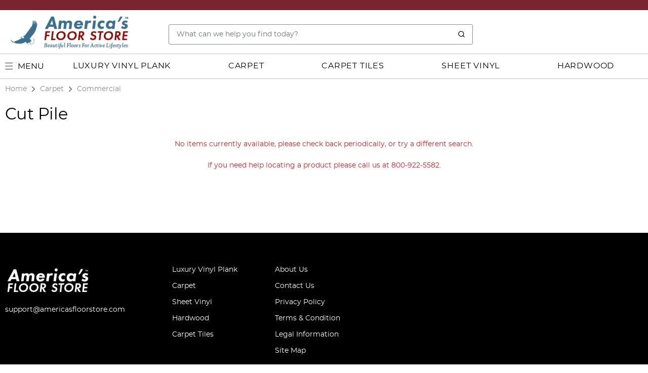

--- FILE ---
content_type: text/html; charset=UTF-8
request_url: https://www.americasfloorstore.com/carpet/commercial/cut-pile-pcid-130.html
body_size: 55099
content:
<!DOCTYPE html>
<html class="sb-scroll-lock" lang="en" prefix="og: https://ogp.me/ns#">
<head>
	<!-- Basic Page Needs
================================================== -->

<link rel="dns-prefetch" href="//fonts.googleapis.com">
<link rel="dns-prefetch" href="//fonts.gstatic.com">

<title>Cut Pile Carpet - America&#039;s Floor Store</title>
<meta name="keywords" content="cut pile carpet" />
<meta name="description" content="Browse America&#039;s Floor Store for commercial cut pile carpet collections." />

<meta property="og:title" content="Cut Pile Carpet - America&#039;s Floor Store"/>
<meta property="og:url" content="https://www.americasfloorstore.com" />
<meta property="og:image" content="https://www.americasfloorstore.com/images/logo.png" name="America&#039;s Floor Store"/>
<meta property="og:description" content="Browse America&#039;s Floor Store for commercial cut pile carpet collections." />
<meta property="og:site_name" content="https://www.americasfloorstore.com" />
<meta property="og:type" content="website" />

<meta http-equiv="X-UA-Compatible" content="IE=edge">
<meta name="viewport" content="width=device-width, initial-scale=1, maximum-scale=1, user-scalable=no"/>
<meta http-equiv="Content-Type" content="text/html; charset=utf-8" />
<meta name="csrf-token" content="CrX7HBMYVLTTVU5wDBp9Yt52MvUGx9D2PXtVMph3">
<meta name="theme-color" content="#79242F" >
<link href="https://www.americasfloorstore.com/images/afs-touch.png" rel="apple-touch-icon" />
<meta name="robots" content="INDEX,FOLLOW" />
<link rel="canonical" href="https://www.americasfloorstore.com/carpet/commercial/cut-pile-pcid-130.html" />
<!-- Favicon Icon -->
<link rel="icon" href="https://www.americasfloorstore.com/images/favicon.ico" type="image/x-icon" />
<link rel="icon" href="https://www.americasfloorstore.com/images/favicon.ico" type="ico" />
<link rel="SHORTCUT ICON" href="https://www.americasfloorstore.com/images/favicon.ico" />
<!-- Favicon Icon -->



<!-- IE8 & lower version CSS -->
<!--[if (lte IE 8) & (!IEMobile)]>
<link href="style/ie8.css" rel="stylesheet" type="text/css" />
<![endif]-->
<!-- IE8 & lower version CSS -->

<script>
  var site_url = 'https://www.americasfloorstore.com';
  function GetMessage(Module,Message)
  {
    var config = {"Validate":{"Email":"Please enter your email address","ValidEmail":"Please enter valid email address","Password":"Please enter password","ValidPassword":"Your password must be at least 6 characters long","ConfirmPassword":"Please enter confirm password","OldPassword":"Please enter old password","NewPassword":"Please enter new password, password minimum length should be 6 character long.Do not use space in password.","ReTypeNewPassword":"Please enter valid confirm password, password minimum length should be 6 character long","ValidConfirmPassword":"Password and confirm password not match","UpperCaseAndLetter":"Password contains at least one uppercase letter and one number","DoesNotMatch":"New password does not match with confirm password","FirstName":"Please Enter First Name","LastName":"Please Enter Last Name","Address":"Please enter address","Country":"Please enter country","City":"Please enter city","State":"Please select state","Phone":"Please enter phone","OtherState":"Please enter other state","ZipCode":"Please enter zipcode","Agree":"Please select terms and privacy policy","Title":"Please enter page title","NameURL":"Please enter short page name","Content":"Please enter page html","HomebannerTitle":"Please enter Title","Homedesktopbanner":"Please select image","Homemobilebanner":"Please select image","Subsitelogo":"Please select Logo","Subsiteemail":"Please enter your email address"},"ChangePassword":{"Success":"Password changed successfully.","WrongOldPassword":"Please enter valid old password and try again."},"EditProfile":{"Success":"Profile updated successfully."},"Forgot":{"NotExistEmail":"Sorry, we could not find this email in our database or you \tmay have checked out earlier using a guest account.","Success":"Your password has been sent to your email address.","ValidEmail":"Please enter your valid email address"},"Register":{"ValidEmail":"Please input a valid email address"},"Login":{"Failed":"Invalid Email Address Or Password."},"ContactUs":{"Success":"Your email has been sent succesfully"},"Order":[],"Static":{"msg_add":"Record added successfully","msg_add_err":"Cannot Add, Please Try Again","msg_update":"Record updated successfully","msg_update_err":"Cannot Update, Please Try Again","msg_delete":"Record(s) deleted successfully","msg_delete_err":"Cannot Delete, successfully"},"homebanner":{"msg_add":"Record added successfully","msg_add_err":"Cannot Add, Please Try Again","msg_update":"Record updated successfully","msg_update_err":"Cannot Update, Please Try Again","msg_delete":"Record(s) deleted successfully","msg_delete_err":"Cannot Delete, successfully"},"sitesetting":{"msg_add":"Record added successfully","msg_add_err":"Cannot Add, Please Try Again","msg_update":"Record updated successfully","msg_update_err":"Cannot Update, Please Try Again","msg_delete":"Record(s) deleted successfully","msg_delete_err":"Cannot Delete, successfully"},"Captcha":{"Required":"Enter the characters shown in picture.","Captcha":"Enter the characters shown in picture."}};
    return config[Module][Message];
  }
</script>

<!-- External Styles
================================================== -->
<link rel="stylesheet" type="text/css" media="all" href="https://www.americasfloorstore.com/css/bootstrap.css?ver=18102024" />

<link rel="stylesheet" type="text/css" media="all" href="https://www.americasfloorstore.com/css/owl.carousel.css?ver=18102024" />

<link rel="stylesheet" type="text/css" media="all" href="https://www.americasfloorstore.com/css/intlTelInput.css?ver=18102024" />

<link rel="stylesheet" type="text/css" media="all" href="https://www.americasfloorstore.com/css/common.css?ver=18102024" />	

<link rel="stylesheet" type="text/css" media="all" href="https://www.americasfloorstore.com/css/jquery-ui.css?ver=18102024" />

	

<link rel="stylesheet" type="text/css" media="all" href="https://www.americasfloorstore.com/css/header_footer.css?ver=18102024" />

<link rel="stylesheet" type="text/css" media="all" href="https://www.americasfloorstore.com/css/slidebars.css?ver=18102024" />

<link rel="stylesheet" type="text/css" media="all" href="https://www.americasfloorstore.com/css/myaccount.css?ver=18102024" />

<link rel="stylesheet" type="text/css" media="all" href="https://www.americasfloorstore.com/css/front/custom.css?ver=18102024" />

<link rel="stylesheet" type="text/css" media="all" href="https://www.americasfloorstore.com/css/static.css?ver=18102024" />

<link rel="stylesheet" type="text/css" media="all" href="https://www.americasfloorstore.com/css/magnific-popup.css?ver=18102024" />

<link rel="stylesheet" type="text/css" href="https://cdnjs.cloudflare.com/ajax/libs/toastr.js/latest/toastr.min.css">






	<link rel="stylesheet" type="text/css" media="all" href="https://www.americasfloorstore.com/css/front/listing.css?ver=18102024" />


	<link rel="stylesheet" type="text/css" media="all" href="https://www.americasfloorstore.com/css/front/grid-listing.css?ver=18102024" />



<!-- HTML 5 And Responsd.js support for Other Browser -->
<!-- HTML5 shim and Respond.js for IE8 support of HTML5 elements and media queries -->
<!-- WARNING: Respond.js doesn't work if you view the page via file:// -->
<!--[if lt IE 9]>
  <script src="https://oss.maxcdn.com/html5shiv/3.7.2/html5shiv.min.js"></script>
  <script src="https://oss.maxcdn.com/respond/1.4.2/respond.min.js"></script>
<![endif]-->
<!-- HTML 5 And Responsd.js support for Other Browser -->

	<!-- Start Google Tag Manager -->

<script type="text/javascript">

var IS_TRACKING_WEBSITE = '0';

window.dataLayer = window.dataLayer || [];

dataLayer.push({

	'script_file_name': '',

	'sess_icustomerid': '',

	'sess_useremail': '',

	'is_quick_view': ''

});

</script>

<!-- End Google Tag Manager -->

</head>
<body class=" ">
<div id="page-spinner"></div>
    <div class="sb-slidebar sb-left sb-width-custom sb-style-overlay" data-sb-width="325px">
	<div class="mm_slidebar">
		<div class="mm_top">
			<div class="mm_top_title">Main Menu 
				<a href="javascript:void(0)" class="sb-close">
					<svg class="sv-close" aria-hidden="true" role="img" width="24" height="24">
						<use href="#sv-close" xmlns:xlink="http://www.w3.org/1999/xlink" xlink:href="#sv-close"></use>
					</svg>
				</a>
			</div>
			<div class="mm_top_link d-md-none"> 
				<a href="https://www.americasfloorstore.com/myaccount.html">
					<svg class="sv-user1" aria-hidden="true" role="img" width="20" height="20">
						<use href="#sv-user1" xmlns:xlink="http://www.w3.org/1999/xlink" xlink:href="#sv-user1"></use>
					</svg> Account
				</a> 
				 
			</div>
		</div>

		<div class="mm_mid">
			<div class="drilldown">
				<div class="drilldown-container">
					<ul class="drilldown-root">
														 
												<li>
							<a href="https://www.americasfloorstore.com/carpet" title="">Carpet</a>
						</li>
														 
												<li>
							<a href="https://www.americasfloorstore.com/carpet-tiles" title="">Carpet Tiles</a>
						</li>
														 
												<li>
							<a href="https://www.americasfloorstore.com/luxury-vinyl-plank-tile" title="">Luxury Vinyl Plank &amp; Tile</a>
						</li>
														 
												<li>
							<a href="https://www.americasfloorstore.com/sheet-vinyl-flooring" title="">Sheet Vinyl Flooring</a>
						</li>
														 
												<li>
							<a href="https://www.americasfloorstore.com/hardwood-flooring" title="">Hardwood Floors</a>
						</li>
														 
												<li>
							<a href="https://www.americasfloorstore.com/shop-by-category.html" title="">View All Categories</a>
						</li>
																	</ul>
				</div>
			</div>
		</div>

		
	</div>
</div>
<div class="overlay"></div>
	<div class="wrapper" id="sb-site">
		<header>
  <section class="header_top"><div class="container"></div></section>
  <section class="header_mid">
    <div class="container position-relative">
      <div class="right_pd">        
        <div class="header_logo"> <a href="javascript:void(0)" class="d-lg-none sb-toggle-left">
          <svg class="sv-hamburger-menu float-start" aria-hidden="true" role="img" width="16" height="17">
            <use href="#sv-hamburger-menu" xmlns:xlink="http://www.w3.org/1999/xlink" xlink:href="#sv-hamburger-menu"></use>
          </svg>
          </a>
          <a href="https://www.americasfloorstore.com">				<img src="https://www.americasfloorstore.com/images/logo.png" alt="http://www.americasfloorstore.com/" width="235" height="54"/>
						</a> </div>       

               
        <div class="header_link"> 
                            
		
	
		  
          <div class="header_act">

            <a href="https://www.americasfloorstore.com/myaccount.html" class="hcol float-start">

            <svg class="sv-user float-start" aria-hidden="true" role="img" width="24" height="30">

              <use href="#sv-user" xmlns:xlink="http://www.w3.org/1999/xlink" xlink:href="#sv-user"></use>

            </svg>

            <!--<span class="text"> <strong>My Account</strong> <small>Check Order Status</small> </span>
            <svg class="sv-chevron-down float-start" aria-hidden="true" role="img" width="20" height="20">
              <use href="#sv-chevron-down" xmlns:xlink="http://www.w3.org/1999/xlink" xlink:href="#sv-chevron-down"></use>
            </svg>-->
            </a>

            <div class="inner">

              <div class="ac_bg">

                <ul>

                  
                    <li><a href="https://www.americasfloorstore.com/login.html">Sign In</a></li>

                    <li><a href="https://www.americasfloorstore.com/register.html">Register</a></li>

                  
                  
                </ul>

              </div>

            </div>

          </div>
        </div>
        <ul class="mob_header_icon d-md-none">
         

          <li>

           <a href="javascript:void(0);" class="link" id="mob_search">

            <svg class="sv-search-red" id="mobsvgsearch" aria-hidden="true" role="img" width="22" height="22">

              <use href="#sv-search-red" xmlns:xlink="http://www.w3.org/1999/xlink" xlink:href="#sv-search-red"></use>

            </svg>

            </a>

          </li>
        </ul>
        <div class="clearfix"></div>
      </div>
      <div class="header_search">
<form name="frmSearch" id="frmSearch" method="get" class="needs-validation" novalidate="novalidate">	
        <div class="position-relative error-selector">
		
          <input type="text" class="form-control" placeholder="What can we help you find today?" name="keyword" title="search" id="keyword" aria-label="Search.." aria-describedby="button-addon2" required>

          <svg class="sv-search-red" aria-hidden="true" role="img" width="15" height="15" id="search_icon_id"> 

            <use href="#sv-search-red" xmlns:xlink="http://www.w3.org/1999/xlink" xlink:href="#sv-search-red"></use>

          </svg>
		
        </div>
</form>			
      </div>
    </div>
  </section>
  
  <nav class="d-none d-lg-block por">
    <div class="container">
	<div class="ct_nav"><a href="javascript:void(0)" class="link sb-toggle-left"> <svg class="sv-cate-menu" aria-hidden="true" role="img" width="15" height="13">
        <use href="#sv-cate-menu" xmlns:xlink="http://www.w3.org/1999/xlink" xlink:href="#sv-cate-menu"></use>
        </svg> <span class="text-uppercase d-none d-md-inline-block">Menu</span></a>
        <div class="ct_inner">
          <div class="container">
            <div class="ct_row">
								<ul class="ct_left">
						<li ><a href="https://www.americasfloorstore.com/carpet" class="link1" >Carpet</a></li>
						<li ><a href="https://www.americasfloorstore.com/carpet-tiles" class="link1" >Carpet Tiles</a></li>
						<li ><a href="https://www.americasfloorstore.com/luxury-vinyl-plank-tile" class="link1" >Luxury Vinyl Plank & Tile</a></li>
						<li ><a href="https://www.americasfloorstore.com/sheet-vinyl-flooring" class="link1" >Sheet Vinyl Flooring</a></li>
						<li ><a href="https://www.americasfloorstore.com/hardwood-flooring" class="link1" >Hardwood Floors</a></li>
						<li ><a href="https://www.americasfloorstore.com/shop-by-category.html" class="link1"><strong>View All Categories</strong></a></li></ul>
				
						<div id="tab0" class="ct_right" style="display:none;" >
							<div class="ct_nrow">
								<div class="ct_nleft"> 
								<div class="ct_allview"> <a href="https://www.americasfloorstore.com/carpet" >View All Carpet</a></div>
								 <div class="ct_accordion"><h3 class="header-selector">Residential</h3>
								  <div>
									<div class="ui-scrollbar">
									  <ul>
									  <li>
											<a href="https://www.americasfloorstore.com/carpet/residential-pcid-66.html" title="Shop All Residential" class="shop-all-link">
												Shop All Residential
											</a>
										</li>
									   <li>
												<a href="https://www.americasfloorstore.com/carpet/residential/soft-carpet" title="Soft Carpet">Soft Carpet</a>
											</li> <li>
												<a href="https://www.americasfloorstore.com/carpet/residential/textured-carpet-pcid-67.html" title="Textured Carpet">Textured Carpet</a>
											</li> <li>
												<a href="https://www.americasfloorstore.com/carpet/residential/berber-carpet" title="Berber Carpet">Berber Carpet</a>
											</li> <li>
												<a href="https://www.americasfloorstore.com/carpet/residential/patterned-carpet-pcid-72.html" title="Patterned Carpet">Patterned Carpet</a>
											</li> <li>
												<a href="https://www.americasfloorstore.com/carpet/residential/shag-carpet-pcid-140.html" title="Shag Carpet">Shag Carpet</a>
											</li> <li>
												<a href="https://www.americasfloorstore.com/carpet/residential/pet-friendly-pcid-330.html" title="Pet Friendly">Pet Friendly</a>
											</li>  </ul>
									</div>
								  </div><h3 class="header-selector">Commercial</h3>
								  <div>
									<div class="ui-scrollbar">
									  <ul>
									  <li>
											<a href="https://www.americasfloorstore.com/carpet/commercial-pcid-115.html" title="Shop All Commercial" class="shop-all-link">
												Shop All Commercial
											</a>
										</li>
									   <li>
												<a href="https://www.americasfloorstore.com/carpet/commercial/carpet-tiles-pcid-151.html" title="Carpet Tiles">Carpet Tiles</a>
											</li> <li>
												<a href="https://www.americasfloorstore.com/carpet/commercial/level-loop-pcid-184.html" title="Level Loop">Level Loop</a>
											</li> <li>
												<a href="https://www.americasfloorstore.com/carpet/commercial/cut-pile-pcid-130.html" title="Cut Pile">Cut Pile</a>
											</li>  </ul>
									</div>
								  </div> </div></div>
						<div class="ct_nright">	
						<div class="row"><div class="col-md-4"></div>   											
						
						
						</div> 
						<div class="row"></div>
					  </div>
					</div>
					</div>
						<div id="tab2" class="ct_right" style="display:none;" >
							<div class="ct_nrow">
								<div class="ct_nleft"> 
								<div class="ct_allview"> <a href="https://www.americasfloorstore.com/luxury-vinyl-plank-tile" >View All Luxury Vinyl Plank & Tile</a></div>
								 <div class="ct_accordion"> <div class="link_left"><a href="https://www.americasfloorstore.com/luxury-vinyl-plank-tile/residential-pcid-494.html" title="Residential" >Residential</a></div> <div class="link_left"><a href="https://www.americasfloorstore.com/luxury-vinyl-plank-tile/commercial-pcid-495.html" title="Commercial" >Commercial</a></div> </div></div>
						<div class="ct_nright">	
						<div class="row"><div class="col-md-4"></div>   											
						
						
						</div> 
						<div class="row"></div>
					  </div>
					</div>
					</div>
						<div id="tab4" class="ct_right" style="display:none;" >
							<div class="ct_nrow">
								<div class="ct_nleft"> 
								<div class="ct_allview"> <a href="https://www.americasfloorstore.com/hardwood-flooring" >View All Hardwood Floors</a></div>
								 <div class="ct_accordion"><h3 class="header-selector">Engineered Hardwood</h3>
								  <div>
									<div class="ui-scrollbar">
									  <ul>
									  <li>
											<a href="https://www.americasfloorstore.com/hardwood-floors/engineered-hardwood-pcid-70.html" title="Shop All Engineered Hardwood" class="shop-all-link">
												Shop All Engineered Hardwood
											</a>
										</li>
									   <li>
												<a href="https://www.americasfloorstore.com/hardwood-floors/engineered-hardwood/smooth-finish-pcid-120.html" title="Smooth Finish">Smooth Finish</a>
											</li> <li>
												<a href="https://www.americasfloorstore.com/hardwood/engineered/hand-scraped-hardwood" title="Hand Scraped Finish">Hand Scraped Finish</a>
											</li>  </ul>
									</div>
								  </div><h3 class="header-selector">Solid Hardwood</h3>
								  <div>
									<div class="ui-scrollbar">
									  <ul>
									  <li>
											<a href="https://www.americasfloorstore.com/hardwood-floors/solid-hardwood-pcid-100.html" title="Shop All Solid Hardwood" class="shop-all-link">
												Shop All Solid Hardwood
											</a>
										</li>
									   <li>
												<a href="https://www.americasfloorstore.com/hardwood-floors/solid-hardwood/smooth-finish-pcid-119.html" title="Smooth Finish">Smooth Finish</a>
											</li>  </ul>
									</div>
								  </div> </div></div>
						<div class="ct_nright">	
						<div class="row"><div class="col-md-4"></div>   											
						
						
						</div> 
						<div class="row"></div>
					  </div>
					</div>
					</div>
                        
            </div>
          </div>
        </div>
      </div>
     

     <div class="nav_menu">
        <ul class="nav_ul">
         			
						<li><a href="https://www.americasfloorstore.com/luxury-vinyl-plank-tile">Luxury Vinyl Plank</a></li>						
									
						<li><a href="https://www.americasfloorstore.com/carpet">Carpet</a></li>						
									
						<li><a href="https://www.americasfloorstore.com/carpet-tiles">Carpet Tiles</a></li>						
									
						<li><a href="https://www.americasfloorstore.com/sheet-vinyl-flooring">Sheet Vinyl</a></li>						
									
						<li><a href="https://www.americasfloorstore.com/hardwood-flooring">Hardwood</a></li>						
									
        </ul>
      </div>
    </div>
  </nav>

</header>



		
		<main class="inner-page-main ">
		<div class="detail-page-main mt-2">
	<div class="container">
		<ol class="breadcrumb pt-1 pb-1">
			<li class="breadcrumb-item"><a href="https://www.americasfloorstore.com" title="">Home</a></li>
			
																<li class="breadcrumb-item"><a class='catcls_parent' href='https://www.americasfloorstore.com/productlist?category_id=65'>Carpet</a></li>
									<li class="breadcrumb-item"><a class='catcls_parent' href='https://www.americasfloorstore.com/productlist?category_id=115'>Commercial</a></li>
										
					
				
		</ol>
		<div class="listhd">
						
				<h1>Cut Pile</h1>
					  
				</div>
		<div class="d-none d-md-block">
					<div class="row">
			
				
			<div >

			
			</div>
			</div>

				
				
			
		
		</div>
		
				<div class="col-12 col-sm-12 col-md-auto align-self-center text-center pt-4">
			<div class="lst_number red-color">No items currently available, please check back periodically, or try a different search. <br /><br />If you need help locating a product please call us at 800-922-5582.</div>
		</div>
			</div>
	<div class="clearfix"></div>
</div>

 

 
<script type="text/javascript">
		var x, i, j, l, ll, selElmnt, a, b, c;
		
		/* Look for any elements with the class "cust-select": */
		x = document.getElementsByClassName("cust-select");
		l = x.length;
		for (i = 0; i < l; i++) {
		  selElmnt = x[i].getElementsByTagName("select")[0];
		  ll = selElmnt.length;
		  /* For each element, create a new DIV that will act as the selected item: */
		  a = document.createElement("DIV");
		  a.setAttribute("class", "select-selected");
		  a.innerHTML = selElmnt.options[selElmnt.selectedIndex].innerHTML;
		  x[i].appendChild(a);
		  /* For each element, create a new DIV that will contain the option list: */
		  b = document.createElement("DIV");
		  b.setAttribute("class", "select-items select-hide");
		  for (j = 1; j < ll; j++) {
		    /* For each option in the original select element,
		    create a new DIV that will act as an option item: */
		    c = document.createElement("DIV");
		    c.innerHTML = selElmnt.options[j].innerHTML;
		    c.addEventListener("click", function(e) {
		        /* When an item is clicked, update the original select box,
		        and the selected item: */
				$('.list-more').attr('data-page', '1');
		        var y, i, k, s, h, sl, yl;
		        s = this.parentNode.parentNode.getElementsByTagName("select")[0];
		        sl = s.length;
		        h = this.parentNode.previousSibling;
		        for (i = 0; i < sl; i++) {
		          if (s.options[i].innerHTML == this.innerHTML) {
		            s.selectedIndex = i;
		            h.innerHTML = this.innerHTML;
		            y = this.parentNode.getElementsByClassName("same-as-selected");
		            yl = y.length;
		            for (k = 0; k < yl; k++) {
		              y[k].removeAttribute("class");
		            }
		            this.setAttribute("class", "same-as-selected");
				
		            break;
		          }
		        }
		        h.click();
		    });
		    b.appendChild(c);
		  }
		  x[i].appendChild(b);
		  a.addEventListener("click", function(e) {
		    /* When the select box is clicked, close any other select boxes,
		    and open/close the current select box: */
		    e.stopPropagation();
		    closeAllSelect(this);
		    this.nextSibling.classList.toggle("select-hide");
		    this.classList.toggle("select-arrow-active");
		  });
		}

		function closeAllSelect(elmnt) {
		  /* A function that will close all select boxes in the document,
		  except the current select box: */
		  var x, y, i, xl, yl, arrNo = [];
		  x = document.getElementsByClassName("select-items");
		  y = document.getElementsByClassName("select-selected");
		  xl = x.length;
		  yl = y.length;
		  for (i = 0; i < yl; i++) {
		    if (elmnt == y[i]) {
		      arrNo.push(i)
		    } else {
		      y[i].classList.remove("select-arrow-active");
		    }
		  }
		  for (i = 0; i < xl; i++) {
		    if (arrNo.indexOf(i)) {
		      x[i].classList.add("select-hide");
		    }
		  }
		}

		/* If the user clicks anywhere outside the select box,
		then close all select boxes: */
		document.addEventListener("click", closeAllSelect);
	</script>
		</main>
		<footer>
<section class="container">
<div class="ft_mid row gx-1">
<div class="col-md ft_col_1 text-lg-start text-center">
<div class="ft_mid_left pb-4 position-relative d-none d-md-block"><a href="https://www.americasfloorstore.com"  rel="noopener"><img src="https://www.americasfloorstore.com/images/footer-logo.png" alt="Americas Floor Store" width="170" height="59" /></a></div>
<div class="ft_mid_left pb-4 position-relative d-none d-md-block"><a href="mailto:support@americasfloorstore.com"  rel="noopener">support@americasfloorstore.com</a></div>
<div class="d-md-none"></div>
</div>
<div class="col-md ft_col_2">
<div class="ft_acd">
<h5 class="d-md-none">Categories</h5>
<div class="ft_acd_con">
<ul>
<li><a href="https://www.americasfloorstore.com/luxury-vinyl-plank-tile"  rel="noopener">Luxury Vinyl Plank</a></li>
<li><a href="https://www.americasfloorstore.com/carpet"  rel="noopener">Carpet</a></li>
<li><a href="https://www.americasfloorstore.com/sheet-vinyl-flooring"  rel="noopener">Sheet Vinyl</a></li>
<li><a href="https://www.americasfloorstore.com/hardwood-flooring"  rel="noopener">Hardwood</a></li>
<li><a href="https://www.americasfloorstore.com/carpet-tiles"  rel="noopener">Carpet Tiles</a></li>
</ul>
</div>
</div>
</div>
<div class="col-md ft_col_4">
<div class="ft_acd">
<h5 class="d-md-none">Customer Services</h5>
<div class="ft_acd_con">
<ul>
<li><a href="https://www.americasfloorstore.com/about-us.html"  rel="noopener">About Us</a></li>
<li><a href="https://www.americasfloorstore.com/contact-us.html"  rel="noopener">Contact Us</a></li>
<li><a href="https://www.americasfloorstore.com/privacy-policy.html"  rel="noopener">Privacy Policy</a></li>
<li><a href="https://www.americasfloorstore.com/terms-condition.html"  rel="noopener">Terms & Condition</a></li>
<li><a href="https://www.americasfloorstore.com/legal-information.html"  rel="noopener">Legal Information</a></li>
<li><a href="https://www.americasfloorstore.com/site-map.html"  rel="noopener">Site Map</a></li>
</ul>
</div>
</div>
</div>
</div>
<div class="ft_bot">
<div class="row">
<div class="col-md-6 text-center text-md-start pb-md-0 pb-4 align-self-center"><span>©</span> 2026 Americasfloorstore.com All Rights Reserved.</div>
</div>
</div>
</section>
<a href="#" class="go-top"  rel="noopener"> <svg class="sv-back-top" aria-hidden="true" role="img" width="60" height="60"> <use href="#sv-back-top" xmlns:xlink="http://www.w3.org/1999/xlink" xlink:href="#sv-back-top"></use> </svg> </a></footer>

	</div>
	
	<svg style="position: absolute; width: 0; height: 0; overflow: hidden;" version="1.1" xmlns="http://www.w3.org/2000/svg" xmlns:xlink="http://www.w3.org/1999/xlink">

  <deft>

    <!-- <symbol id="" viewBox=""></symbol> -->

    <symbol id="sv-close" viewBox="0 0 24 24">

      <path d="M13.4099 12.0002L17.7099 7.71019C17.8982 7.52188 18.004 7.26649 18.004 7.00019C18.004 6.73388 17.8982 6.47849 17.7099 6.29019C17.5216 6.10188 17.2662 5.99609 16.9999 5.99609C16.7336 5.99609 16.4782 6.10188 16.2899 6.29019L11.9999 10.5902L7.70994 6.29019C7.52164 6.10188 7.26624 5.99609 6.99994 5.99609C6.73364 5.99609 6.47824 6.10188 6.28994 6.29019C6.10164 6.47849 5.99585 6.73388 5.99585 7.00019C5.99585 7.26649 6.10164 7.52188 6.28994 7.71019L10.5899 12.0002L6.28994 16.2902C6.19621 16.3831 6.12182 16.4937 6.07105 16.6156C6.02028 16.7375 5.99414 16.8682 5.99414 17.0002C5.99414 17.1322 6.02028 17.2629 6.07105 17.3848C6.12182 17.5066 6.19621 17.6172 6.28994 17.7102C6.3829 17.8039 6.4935 17.8783 6.61536 17.9291C6.73722 17.9798 6.86793 18.006 6.99994 18.006C7.13195 18.006 7.26266 17.9798 7.38452 17.9291C7.50638 17.8783 7.61698 17.8039 7.70994 17.7102L11.9999 13.4102L16.2899 17.7102C16.3829 17.8039 16.4935 17.8783 16.6154 17.9291C16.7372 17.9798 16.8679 18.006 16.9999 18.006C17.132 18.006 17.2627 17.9798 17.3845 17.9291C17.5064 17.8783 17.617 17.8039 17.7099 17.7102C17.8037 17.6172 17.8781 17.5066 17.9288 17.3848C17.9796 17.2629 18.0057 17.1322 18.0057 17.0002C18.0057 16.8682 17.9796 16.7375 17.9288 16.6156C17.8781 16.4937 17.8037 16.3831 17.7099 16.2902L13.4099 12.0002Z"/>

    </symbol>

    <symbol id="sv-hamburger-menu" viewBox="0 0 24 22">

      <path d="M0 0H24V2.18182H0V0Z" fill="#79242F"/>

      <path d="M0 9.81641H24V11.9982H0V9.81641Z" fill="#79242F"/>

      <path d="M0 19.6367H24V21.8185H0V19.6367Z" fill="#79242F"/>

    </symbol>

    <symbol id="sv-cate-menu" viewBox="0 0 22 20">

      <rect width="25" height="1.25" />

      <rect y="9.25" width="25" height="1.25" />

      <rect y="18.5" width="25" height="1.25" />

    </symbol>

    <symbol id="sv-arrow-left" viewBox="0 0 10 10">

      <path d="M2.40583 0.133141C2.22834 0.310625 2.22831 0.598442 2.40586 0.775957L6.62988 4.9999L2.40583 9.22405C2.22834 9.40153 2.22831 9.68935 2.40586 9.86686C2.58337 10.0444 2.87116 10.0444 3.04867 9.86686L7.59413 5.32129C7.67937 5.23605 7.72725 5.12044 7.72725 4.9999C7.72725 4.87935 7.67934 4.76371 7.5941 4.6785L3.04864 0.133171C2.87116 -0.0443745 2.58334 -0.0443754 2.40583 0.133141Z" />

    </symbol>

    <symbol id="sv-arrow-right" viewBox="0 0 7 14">

      <path d="M6.19 13.7753C6.22652 13.7753 6.24477 13.7753 6.28128 13.7637C6.3178 13.7637 6.33605 13.7522 6.37256 13.7406C6.46384 13.7175 6.51861 13.6598 6.55513 13.6021C6.59164 13.5443 6.57338 13.4751 6.53687 13.4173L0.895724 6.90528L6.51861 0.404788C6.57338 0.347057 6.57338 0.27778 6.53687 0.220049C6.51861 0.162318 6.44559 0.104588 6.35431 0.0814952C6.19 0.0122181 5.97093 0.0468567 5.87965 0.139226C5.86139 0.150772 5.86139 0.162318 5.84314 0.173865L0.128967 6.80137C0.0741985 6.87065 0.0741985 6.95147 0.128967 7.03229L5.84314 13.6598C5.87965 13.6944 5.91616 13.7291 5.97093 13.7406C6.04395 13.7637 6.11698 13.7753 6.19 13.7753Z" />

    </symbol>

    <symbol id="sv-search-red" viewBox="0 0 24 24" fill="none">

      <path d="M11 19C15.4183 19 19 15.4183 19 11C19 6.58172 15.4183 3 11 3C6.58172 3 3 6.58172 3 11C3 15.4183 6.58172 19 11 19Z" stroke="#000" stroke-width="2" stroke-linecap="round" stroke-linejoin="round"/>

      <path d="M20.9999 21.0004L16.6499 16.6504" stroke="#000" stroke-width="2" stroke-linecap="round" stroke-linejoin="round"/>

    </symbol>

    <symbol id="sv-search" viewBox="0 0 24 24" fill="none">

      <path d="M11 19C15.4183 19 19 15.4183 19 11C19 6.58172 15.4183 3 11 3C6.58172 3 3 6.58172 3 11C3 15.4183 6.58172 19 11 19Z"  stroke-width="2" stroke-linecap="round" stroke-linejoin="round"/>

      <path d="M20.9999 21.0004L16.6499 16.6504" stroke-width="2" stroke-linecap="round" stroke-linejoin="round"/>

    </symbol>

    <symbol id="sv-heart" viewBox="0 0 25 25">

      <path d="M22.1113 7.19572C21.7972 6.46831 21.3442 5.80913 20.7777 5.25509C20.2109 4.69941 19.5425 4.25781 18.809 3.95431C18.0484 3.63836 17.2326 3.47664 16.409 3.47853C15.2535 3.47853 14.1262 3.79494 13.1465 4.39259C12.9121 4.53556 12.6895 4.69259 12.4785 4.86369C12.2676 4.69259 12.0449 4.53556 11.8105 4.39259C10.8309 3.79494 9.70352 3.47853 8.54805 3.47853C7.71602 3.47853 6.90977 3.63791 6.14805 3.95431C5.41211 4.259 4.74883 4.69728 4.1793 5.25509C3.6121 5.80851 3.15901 6.46784 2.8457 7.19572C2.51992 7.95275 2.35352 8.75666 2.35352 9.584C2.35352 10.3645 2.51289 11.1778 2.8293 12.0051C3.09414 12.6965 3.47383 13.4137 3.95898 14.1379C4.72773 15.284 5.78477 16.4793 7.09727 17.691C9.27227 19.6996 11.4262 21.0871 11.5176 21.1434L12.073 21.4996C12.3191 21.6567 12.6355 21.6567 12.8816 21.4996L13.4371 21.1434C13.5285 21.0848 15.6801 19.6996 17.8574 17.691C19.1699 16.4793 20.227 15.284 20.9957 14.1379C21.4809 13.4137 21.8629 12.6965 22.1254 12.0051C22.4418 11.1778 22.6012 10.3645 22.6012 9.584C22.6035 8.75666 22.4371 7.95275 22.1113 7.19572ZM12.4785 19.6457C12.4785 19.6457 4.13477 14.2996 4.13477 9.584C4.13477 7.19572 6.11055 5.25978 8.54805 5.25978C10.2613 5.25978 11.7473 6.21603 12.4785 7.61291C13.2098 6.21603 14.6957 5.25978 16.409 5.25978C18.8465 5.25978 20.8223 7.19572 20.8223 9.584C20.8223 14.2996 12.4785 19.6457 12.4785 19.6457Z" />

    </symbol>

    <symbol id="sv-back-top" viewBox="0 0 60 60" fill="none">

      <rect width="60" height="60" rx="30" fill="#79242F"/>

      <path d="M30 41.6673V18.334" stroke="white" stroke-width="4" stroke-linecap="round" stroke-linejoin="round"/>

      <path d="M18.334 30.0007L30.0007 18.334L41.6673 30.0007" stroke="white" stroke-width="4" stroke-linecap="round" stroke-linejoin="round"/>

    </symbol>

    <symbol id="sv-phone" viewBox="0 0 29 29">

      <path d="M22.3382 28.5492C22.0673 28.5485 21.7972 28.5188 21.5326 28.4606C16.4952 27.4186 11.8544 24.9753 8.14429 21.412C4.51338 17.8409 1.99515 13.2941 0.894286 8.32174C0.76448 7.70204 0.79634 7.05935 0.9868 6.45552C1.17726 5.8517 1.51991 5.30704 1.98179 4.87397L5.20401 1.77258C5.36859 1.61693 5.56414 1.49774 5.7779 1.42279C5.99166 1.34784 6.21882 1.3188 6.44456 1.33758C6.67863 1.362 6.9045 1.4374 7.1063 1.55847C7.3081 1.67955 7.48093 1.84337 7.61262 2.03841L11.6404 7.99146C11.7914 8.22245 11.8644 8.49582 11.8484 8.77135C11.8324 9.04688 11.7285 9.31001 11.5518 9.52202L9.52984 11.9387C10.3351 13.7209 11.4755 15.3317 12.889 16.6834C14.2933 18.0841 15.9532 19.2025 17.7787 19.9781L20.284 17.9884C20.4944 17.8221 20.7505 17.7238 21.0181 17.7065C21.2857 17.6893 21.5523 17.7539 21.7823 17.8917L27.8643 21.8229C28.073 21.9475 28.2508 22.1177 28.3844 22.3208C28.518 22.5239 28.6039 22.7546 28.6356 22.9956C28.6674 23.2366 28.6442 23.4816 28.5679 23.7124C28.4915 23.9432 28.3639 24.1537 28.1946 24.3281L25.0529 27.4376C24.696 27.7927 24.2725 28.0737 23.8066 28.2645C23.3407 28.4553 22.8416 28.5521 22.3382 28.5492ZM6.31568 2.93258L3.09345 6.03396C2.83362 6.27607 2.64128 6.58165 2.53535 6.92063C2.42942 7.25961 2.41355 7.62032 2.48929 7.9673C3.51292 12.6332 5.86595 16.9028 9.26401 20.2601C12.7554 23.6124 17.1227 25.9105 21.8629 26.8898C22.2217 26.9648 22.5935 26.9496 22.945 26.8456C23.2965 26.7415 23.6166 26.5519 23.8768 26.2937L27.0185 23.1842L21.146 19.3901L18.4554 21.5329C18.3524 21.6144 18.231 21.6695 18.1018 21.6933C17.9727 21.7172 17.8396 21.7091 17.7143 21.6698C15.4802 20.8467 13.4557 19.5401 11.7854 17.8434C10.0578 16.2301 8.71673 14.2474 7.86234 12.0434C7.8262 11.91 7.825 11.7695 7.85886 11.6355C7.89271 11.5014 7.96049 11.3784 8.05568 11.2781L10.2307 8.67619L6.31568 2.93258Z" />

    </symbol>

    <symbol id="sv-phone-voice" viewBox="0 0 40 40" fill="none">

      <path d="M30 16.6309H27.5C27.499 15.6366 27.1036 14.6834 26.4006 13.9803C25.6975 13.2773 24.7443 12.8819 23.75 12.8809V10.3809C25.407 10.3828 26.9956 11.042 28.1672 12.2136C29.3389 13.3853 29.998 14.9739 30 16.6309Z" fill="#000"/>

      <path d="M35 16.6309H32.5C32.4974 14.311 31.5746 12.087 29.9343 10.4466C28.2939 8.80623 26.0698 7.88351 23.75 7.88086V5.38086C26.7327 5.38417 29.5922 6.57049 31.7013 8.67956C33.8104 10.7886 34.9967 13.6482 35 16.6309Z" fill="#000"/>

      <path d="M32.4993 36.6309H32.2868C7.72431 35.2184 4.23681 14.4934 3.74931 8.16836C3.67312 7.1768 3.99392 6.19557 4.64114 5.44052C5.28836 4.68546 6.20901 4.21842 7.20056 4.14211C7.29973 4.13461 7.39931 4.13086 7.49931 4.13086H14.0868C14.5875 4.13038 15.0768 4.28025 15.4914 4.56106C15.9059 4.84188 16.2266 5.2407 16.4118 5.70586L18.3118 10.3809C18.4948 10.8353 18.5401 11.3335 18.4424 11.8135C18.3446 12.2935 18.1079 12.7342 17.7618 13.0809L15.0993 15.7684C15.5135 18.1325 16.6448 20.3121 18.3397 22.0115C20.0347 23.7109 22.2113 24.8479 24.5743 25.2684L27.2868 22.5809C27.6387 22.2386 28.0835 22.0074 28.5659 21.9163C29.0483 21.8251 29.5468 21.878 29.9993 22.0684L34.7118 23.9559C35.17 24.147 35.5608 24.4701 35.8347 24.8842C36.1085 25.2983 36.2528 25.7845 36.2493 26.2809V32.8809C36.2493 33.8754 35.8542 34.8292 35.151 35.5325C34.4477 36.2358 33.4939 36.6309 32.4993 36.6309ZM7.49931 6.63086C7.33516 6.63037 7.17252 6.66221 7.02067 6.72457C6.86883 6.78694 6.73075 6.8786 6.61433 6.99432C6.49791 7.11005 6.40542 7.24757 6.34215 7.39904C6.27887 7.55051 6.24605 7.71296 6.24556 7.87711C6.24556 7.91211 6.24681 7.94669 6.24931 7.98086C6.82431 15.3809 10.5118 32.8809 32.4243 34.1309C32.7552 34.1507 33.0803 34.0383 33.3283 33.8184C33.5763 33.5986 33.7269 33.2892 33.7468 32.9584L33.7493 32.8809V26.2809L29.0368 24.3934L25.4493 27.9559L24.8493 27.8809C13.9743 26.5184 12.4993 15.6434 12.4993 15.5309L12.4243 14.9309L15.9743 11.3434L14.0993 6.63086H7.49931Z" fill="#000"/>

    </symbol>

    <symbol id="sv-chevron-down" viewBox="0 0 20 20">

      <path d="M4.51617 7.54892C4.95217 7.10292 5.55917 7.06792 6.09217 7.54892L10.0002 11.2959L13.9082 7.54892C14.4412 7.06792 15.0492 7.10292 15.4822 7.54892C15.9182 7.99392 15.8902 8.74592 15.4822 9.16392C15.0762 9.58192 10.7872 13.6659 10.7872 13.6659C10.685 13.7718 10.5626 13.856 10.4272 13.9135C10.2919 13.971 10.1463 14.0006 9.99917 14.0006C9.85208 14.0006 9.7065 13.971 9.57111 13.9135C9.43572 13.856 9.31331 13.7718 9.21118 13.6659C9.21118 13.6659 4.92417 9.58192 4.51617 9.16392C4.10717 8.74592 4.08017 7.99392 4.51617 7.54892Z" />

    </symbol>

    <symbol id="sv-chevron-right" viewBox="0 0 24 25" fill="none">

      <path d="M9 18.9902L15 12.9902L9 6.99023" stroke-width="1" stroke-linecap="round" stroke-linejoin="round"/>

    </symbol>

    <symbol id="sv-chevron-left" viewBox="0 0 24 25" fill="none">

      <path d="M15 18.9902L9 12.9902L15 6.99023" stroke-width="1" stroke-linecap="round" stroke-linejoin="round"/>

    </symbol>

    <symbol id="sv-store" viewBox="0 0 16 14" >
      <path d="M13,13H7v-4h-1v4H3v-4H2v4c0,.3,.1,.5,.3,.7,.2,.2,.4,.3,.7,.3H13c.3,0,.5-.1,.7-.3s.3-.4,.3-.7v-4h-1v4Z" />
      <path d="M15.9,4.6L13.9,.6c0-.2-.2-.3-.4-.4-.2,0-.3-.2-.5-.2H3c-.2,0-.4,0-.5,.2-.2,0-.3,.2-.4,.4L.1,4.6C0,4.8,0,4.9,0,5.1v1.5c0,.2,0,.5,.2,.6,.2,.3,.5,.5,.8,.6,.3,.1,.6,.2,1,.2,.5,0,1.1-.2,1.5-.5,.4,.3,1,.5,1.5,.5s1.1-.2,1.5-.5c.4,.3,1,.5,1.5,.5s1.1-.2,1.5-.5c.4,.3,1,.5,1.5,.5s1.1-.2,1.5-.5c.5,.4,1.1,.6,1.7,.5,.6,0,1.2-.3,1.6-.8,.2-.2,.2-.4,.2-.6v-1.5c0-.2,0-.3-.1-.4Zm-9.4,.6v.8l-.4,.5c-.1,.2-.3,.3-.5,.4-.2,0-.4,.1-.6,.1s-.4,0-.6-.1c-.2,0-.4-.2-.5-.4l-.4-.6v-.7L4.8,1h2.2l-.5,4.2Zm6,.7l-.4,.6c-.1,.2-.3,.3-.5,.4-.2,0-.4,.1-.6,.1s-.4,0-.6-.1c-.2,0-.4-.2-.5-.4l-.4-.6v-.7l-.5-4.2h2.2l1.3,4.2v.7Z" />
    </symbol>

    <symbol id="sv-bullet-list" viewBox="0 0 33 33" fill="none">

      <path d="M4.77669 10.2389C5.78921 10.2389 6.61003 9.41812 6.61003 8.4056C6.61003 7.39308 5.78921 6.57227 4.77669 6.57227C3.76417 6.57227 2.94336 7.39308 2.94336 8.4056C2.94336 9.41812 3.76417 10.2389 4.77669 10.2389Z" fill="#fff"/>

      <path d="M4.77669 17.5729C5.78921 17.5729 6.61003 16.7521 6.61003 15.7396C6.61003 14.7271 5.78921 13.9062 4.77669 13.9062C3.76417 13.9062 2.94336 14.7271 2.94336 15.7396C2.94336 16.7521 3.76417 17.5729 4.77669 17.5729Z" fill="#fff"/>

      <path d="M4.77669 24.9049C5.78921 24.9049 6.61003 24.0841 6.61003 23.0716C6.61003 22.0591 5.78921 21.2383 4.77669 21.2383C3.76417 21.2383 2.94336 22.0591 2.94336 23.0716C2.94336 24.0841 3.76417 24.9049 4.77669 24.9049Z" fill="#fff"/>

      <path d="M29.7177 8.25065C29.7177 8.00754 29.6211 7.77438 29.4492 7.60247C29.2773 7.43056 29.0441 7.33398 28.801 7.33398H9.16602V9.16732H28.801C29.0441 9.16732 29.2773 9.07074 29.4492 8.89883C29.6211 8.72692 29.7177 8.49377 29.7177 8.25065Z" fill="#fff"/>

      <path d="M28.801 14.666H9.16602V16.4993H28.801C29.0441 16.4993 29.2773 16.4028 29.4492 16.2309C29.6211 16.059 29.7177 15.8258 29.7177 15.5827C29.7177 15.3396 29.6211 15.1064 29.4492 14.9345C29.2773 14.7626 29.0441 14.666 28.801 14.666Z" fill="#fff"/>

      <path d="M28.801 22H9.16602V23.8333H28.801C29.0441 23.8333 29.2773 23.7368 29.4492 23.5648C29.6211 23.3929 29.7177 23.1598 29.7177 22.9167C29.7177 22.6736 29.6211 22.4404 29.4492 22.2685C29.2773 22.0966 29.0441 22 28.801 22Z" fill="#fff"/>

      <circle cx="19.6257" cy="19.7096" r="7.79167" fill="#fff"/>

      <path d="M19.625 12.4902C21.0527 12.4902 22.4484 12.9136 23.6355 13.7068C24.8226 14.5 25.7479 15.6274 26.2943 16.9465C26.8406 18.2655 26.9836 19.717 26.705 21.1173C26.4265 22.5176 25.739 23.8039 24.7294 24.8134C23.7199 25.823 22.4336 26.5105 21.0333 26.789C19.633 27.0676 18.1816 26.9246 16.8625 26.3782C15.5435 25.8319 14.416 24.9066 13.6228 23.7195C12.8296 22.5324 12.4063 21.1367 12.4063 19.709C12.4118 17.7962 13.1741 15.9633 14.5267 14.6107C15.8793 13.2581 17.7122 12.4958 19.625 12.4902ZM19.625 11.2871C17.9593 11.2871 16.331 11.781 14.9461 12.7065C13.5611 13.6319 12.4816 14.9472 11.8442 16.4861C11.2068 18.025 11.04 19.7183 11.365 21.352C11.6899 22.9857 12.492 24.4863 13.6698 25.6641C14.8477 26.842 16.3483 27.6441 17.982 27.969C19.6157 28.294 21.309 28.1272 22.8479 27.4898C24.3868 26.8524 25.7021 25.7729 26.6275 24.3879C27.5529 23.003 28.0469 21.3747 28.0469 19.709C28.0404 17.4774 27.151 15.339 25.573 13.761C23.995 12.183 21.8566 11.2936 19.625 11.2871Z" fill="#fff"/>

      <path d="M22.6328 17.3027V16.0996H20.2266V14.2949H19.0234V16.0996H17.8203C17.5013 16.0999 17.1955 16.2268 16.9699 16.4523C16.7444 16.6779 16.6175 16.9837 16.6172 17.3027V19.1074C16.6175 19.4264 16.7444 19.7322 16.9699 19.9578C17.1955 20.1834 17.5013 20.3102 17.8203 20.3105H21.4297V22.1152H16.6172V23.3184H19.0234V25.123H20.2266V23.3184H21.4297C21.7487 23.318 22.0545 23.1912 22.2801 22.9656C22.5056 22.7401 22.6325 22.4342 22.6328 22.1152V20.3105C22.6325 19.9916 22.5056 19.6857 22.2801 19.4602C22.0545 19.2346 21.7487 19.1077 21.4297 19.1074H17.8203V17.3027H22.6328Z" fill="#000"/>

    </symbol>

    <symbol id="sv-lock" viewBox="0 0 20 21" fill="none">

      <path d="M15.8333 9.71484H4.16667C3.24619 9.71484 2.5 10.461 2.5 11.3815V17.2148C2.5 18.1353 3.24619 18.8815 4.16667 18.8815H15.8333C16.7538 18.8815 17.5 18.1353 17.5 17.2148V11.3815C17.5 10.461 16.7538 9.71484 15.8333 9.71484Z" stroke-width="2" stroke-linecap="round" stroke-linejoin="round"/>

      <path d="M5.83398 9.71484V6.38151C5.83398 5.27644 6.27297 4.21663 7.05437 3.43523C7.83577 2.65383 8.89558 2.21484 10.0007 2.21484C11.1057 2.21484 12.1655 2.65383 12.9469 3.43523C13.7283 4.21663 14.1673 5.27644 14.1673 6.38151V9.71484" stroke-width="2" stroke-linecap="round" stroke-linejoin="round"/>

    </symbol>

    <symbol id="sv-shield" viewBox="0 0 20 21" fill="none">

      <path d="M10.0007 18.8815C10.0007 18.8815 16.6673 15.5482 16.6673 10.5482V4.71484L10.0007 2.21484L3.33398 4.71484V10.5482C3.33398 15.5482 10.0007 18.8815 10.0007 18.8815Z" stroke-width="2" stroke-linecap="round" stroke-linejoin="round"/>

    </symbol>

    <symbol id="sv-truck" viewBox="0 0 28 28" fill="none">

      <path d="M1.1665 3.5H18.6665V18.6667H1.1665V3.5Z" stroke-width="2" stroke-linecap="round" stroke-linejoin="round"/>

      <path d="M18.6665 9.33398H23.3332L26.8332 12.834V18.6673H18.6665V9.33398Z" stroke-width="2" stroke-linecap="round" stroke-linejoin="round"/>

      <path d="M6.41667 24.4993C8.0275 24.4993 9.33333 23.1935 9.33333 21.5827C9.33333 19.9719 8.0275 18.666 6.41667 18.666C4.80584 18.666 3.5 19.9719 3.5 21.5827C3.5 23.1935 4.80584 24.4993 6.41667 24.4993Z" stroke-width="2" stroke-linecap="round" stroke-linejoin="round"/>

      <path d="M21.5832 24.4993C23.194 24.4993 24.4998 23.1935 24.4998 21.5827C24.4998 19.9719 23.194 18.666 21.5832 18.666C19.9723 18.666 18.6665 19.9719 18.6665 21.5827C18.6665 23.1935 19.9723 24.4993 21.5832 24.4993Z" stroke-width="2" stroke-linecap="round" stroke-linejoin="round"/>

    </symbol>

    <symbol id="sv-gift" viewBox="0 0 20 21" fill="none">

      <path d="M16.6673 10.5488V18.8822H3.33398V10.5488" stroke-width="2" stroke-linecap="round" stroke-linejoin="round"/>

      <path d="M18.3327 6.38281H1.66602V10.5495H18.3327V6.38281Z" stroke-width="2" stroke-linecap="round" stroke-linejoin="round"/>

      <path d="M10 18.8828V6.38281" stroke-width="2" stroke-linecap="round" stroke-linejoin="round"/>

      <path d="M9.99935 6.38151H6.24935C5.69681 6.38151 5.16691 6.16202 4.77621 5.77132C4.38551 5.38061 4.16602 4.85071 4.16602 4.29818C4.16602 3.74564 4.38551 3.21574 4.77621 2.82504C5.16691 2.43434 5.69681 2.21484 6.24935 2.21484C9.16602 2.21484 9.99935 6.38151 9.99935 6.38151Z" stroke-width="2" stroke-linecap="round" stroke-linejoin="round"/>

      <path d="M10 6.38151H13.75C14.3025 6.38151 14.8324 6.16202 15.2231 5.77132C15.6138 5.38061 15.8333 4.85071 15.8333 4.29818C15.8333 3.74564 15.6138 3.21574 15.2231 2.82504C14.8324 2.43434 14.3025 2.21484 13.75 2.21484C10.8333 2.21484 10 6.38151 10 6.38151Z" stroke-width="2" stroke-linecap="round" stroke-linejoin="round"/>

    </symbol>

    <symbol id="sv-mail" viewBox="0 0 26 27" fill="none">

      <path d="M4.33268 4.57031H21.666C22.8577 4.57031 23.8327 5.54531 23.8327 6.73698V19.737C23.8327 20.9286 22.8577 21.9036 21.666 21.9036H4.33268C3.14102 21.9036 2.16602 20.9286 2.16602 19.737V6.73698C2.16602 5.54531 3.14102 4.57031 4.33268 4.57031Z" stroke-width="2" stroke-linecap="round" stroke-linejoin="round"/>

      <path d="M23.8327 6.73633L12.9993 14.3197L2.16602 6.73633" stroke-width="2" stroke-linecap="round" stroke-linejoin="round"/>

    </symbol>

    <symbol id="sv-chat" viewBox="0 0 26 27" fill="none">

      <path d="M22.75 12.6947C22.7537 14.1245 22.4197 15.5351 21.775 16.8114C21.0106 18.3407 19.8356 19.6271 18.3814 20.5264C16.9272 21.4257 15.2514 21.9024 13.5417 21.903C12.1118 21.9068 10.7013 21.5727 9.425 20.928L3.25 22.9864L5.30833 16.8114C4.66368 15.5351 4.32961 14.1245 4.33333 12.6947C4.33399 10.9849 4.81066 9.30911 5.70995 7.85495C6.60923 6.4008 7.89561 5.22572 9.425 4.46136C10.7013 3.8167 12.1118 3.48263 13.5417 3.48636H14.0833C16.3414 3.61093 18.4741 4.56402 20.0732 6.16312C21.6723 7.76223 22.6254 9.89498 22.75 12.153V12.6947Z" stroke="#79242F" stroke-width="2" stroke-linecap="round" stroke-linejoin="round"/>

    </symbol>

    <symbol id="sv-shop-cart" viewBox="0 0 20 20" fill="none">

      <path d="M7.49935 18.3327C7.95959 18.3327 8.33268 17.9596 8.33268 17.4993C8.33268 17.0391 7.95959 16.666 7.49935 16.666C7.03911 16.666 6.66602 17.0391 6.66602 17.4993C6.66602 17.9596 7.03911 18.3327 7.49935 18.3327Z" stroke="#000" stroke-width="1" stroke-linecap="round" stroke-linejoin="round" />

      <path d="M16.6673 18.3327C17.1276 18.3327 17.5007 17.9596 17.5007 17.4993C17.5007 17.0391 17.1276 16.666 16.6673 16.666C16.2071 16.666 15.834 17.0391 15.834 17.4993C15.834 17.9596 16.2071 18.3327 16.6673 18.3327Z" stroke="#000" stroke-width="1" stroke-linecap="round" stroke-linejoin="round" />

      <path d="M0.833984 0.833984H4.16732L6.40065 11.9923C6.47685 12.376 6.68557 12.7206 6.99027 12.9659C7.29497 13.2112 7.67623 13.3415 8.06732 13.334H16.1673C16.5584 13.3415 16.9397 13.2112 17.2444 12.9659C17.5491 12.7206 17.7578 12.376 17.834 11.9923L19.1673 5.00065H5.00065" stroke="#000" stroke-width="1" stroke-linecap="round" stroke-linejoin="round" />

    </symbol>

    <symbol id="sv-sun" viewBox="0 0 40 41" fill="none">

      <path d="M19.9993 28.7135C24.6017 28.7135 28.3327 24.9826 28.3327 20.3802C28.3327 15.7778 24.6017 12.0469 19.9993 12.0469C15.397 12.0469 11.666 15.7778 11.666 20.3802C11.666 24.9826 15.397 28.7135 19.9993 28.7135Z" stroke="#79242F" stroke-width="3" stroke-linecap="round" stroke-linejoin="round" />

      <path d="M20 2.04688V5.38021" stroke="#79242F" stroke-width="3" stroke-linecap="round" stroke-linejoin="round" />

      <path d="M20 35.3809V38.7142" stroke="#79242F" stroke-width="3" stroke-linecap="round" stroke-linejoin="round" />

      <path d="M7.0332 7.41406L9.39987 9.78073" stroke="#79242F" stroke-width="3" stroke-linecap="round" stroke-linejoin="round" />

      <path d="M30.5996 30.9805L32.9663 33.3471" stroke="#79242F" stroke-width="3" stroke-linecap="round" stroke-linejoin="round" />

      <path d="M1.66602 20.3809H4.99935" stroke="#79242F" stroke-width="3" stroke-linecap="round" stroke-linejoin="round" />

      <path d="M35 20.3809H38.3333" stroke="#79242F" stroke-width="3" stroke-linecap="round" stroke-linejoin="round" />

      <path d="M7.0332 33.3471L9.39987 30.9805" stroke="#79242F" stroke-width="3" stroke-linecap="round" stroke-linejoin="round" />

      <path d="M30.5996 9.78073L32.9663 7.41406" stroke="#79242F" stroke-width="3" stroke-linecap="round" stroke-linejoin="round" />

    </symbol>

    <symbol id="sv-user" viewBox="0 0 24 24" fill="none">

      <path d="M10 0.0117188C6.6129 0.0117188 3.87097 2.58748 3.87097 5.76929C3.87097 7.49657 4.70968 9.04202 6 10.1026C2.45161 11.5875 0 15.1935 0 19.4057C0 19.739 0.290323 20.0117 0.645161 20.0117H19.3548C19.7097 20.0117 20 19.739 20 19.4057C20 15.1935 17.5484 11.5875 14 10.1026C15.2903 9.04202 16.129 7.49657 16.129 5.76929C16.129 2.58748 13.3871 0.0117188 10 0.0117188ZM10 1.22384C12.6774 1.22384 14.8387 3.25414 14.8387 5.76929C14.8387 7.49657 13.8387 8.98142 12.3548 9.73899H12.3226C11.6452 10.1026 10.8387 10.2844 10 10.2844C9.16129 10.2844 8.3871 10.0723 7.67742 9.73899H7.64516C6.16129 8.98142 5.16129 7.46626 5.16129 5.76929C5.16129 3.25414 7.32258 1.22384 10 1.22384ZM7.32258 10.9208C8.12903 11.2844 9.03226 11.4966 10 11.4966C10.9677 11.4966 11.871 11.2844 12.6774 10.9208C15.9355 11.8905 18.3871 14.9814 18.6452 18.7693H1.35484C1.58065 14.9814 4.03226 11.8905 7.32258 10.9208Z" fill="#000"/>

    </symbol>

    <symbol id="sv-share" viewBox="0 0 35 35">

      <path d="M25.1563 21.8742C24.3376 21.8784 23.5303 22.0662 22.7939 22.424C22.0575 22.7818 21.4109 23.3004 20.9017 23.9414L12.9063 18.943C13.1977 18.0026 13.1977 16.9959 12.9063 16.0555L20.9017 11.0571C21.7132 12.0619 22.8541 12.7471 24.1224 12.9913C25.3908 13.2354 26.7046 13.0228 27.8311 12.391C28.9577 11.7593 29.8243 10.7492 30.2774 9.53964C30.7305 8.33013 30.7409 6.99926 30.3068 5.78281C29.8726 4.56636 29.0219 3.54284 27.9053 2.89356C26.7888 2.24428 25.4785 2.01115 24.2065 2.23546C22.9345 2.45977 21.783 3.12705 20.9559 4.1191C20.1288 5.11114 19.6795 6.36391 19.6876 7.6555C19.6928 8.1446 19.7664 8.63057 19.9063 9.09925L11.911 14.0977C11.2052 13.2091 10.2404 12.5621 9.15035 12.2464C8.06034 11.9307 6.8991 11.9619 5.82761 12.3357C4.75612 12.7095 3.82744 13.4073 3.17031 14.3325C2.51319 15.2577 2.16016 16.3644 2.16016 17.4992C2.16016 18.6341 2.51319 19.7408 3.17031 20.666C3.82744 21.5912 4.75612 22.289 5.82761 22.6628C6.8991 23.0366 8.06034 23.0678 9.15035 22.7521C10.2404 22.4364 11.2052 21.7894 11.911 20.9008L19.9063 25.8992C19.7664 26.3679 19.6928 26.8539 19.6876 27.343C19.6876 28.4246 20.0083 29.4819 20.6092 30.3813C21.2102 31.2806 22.0643 31.9815 23.0635 32.3955C24.0628 32.8094 25.1624 32.9177 26.2232 32.7067C27.2841 32.4957 28.2585 31.9748 29.0233 31.21C29.7882 30.4452 30.309 29.4707 30.52 28.4099C30.731 27.3491 30.6227 26.2495 30.2088 25.2502C29.7949 24.2509 29.094 23.3968 28.1946 22.7959C27.2953 22.195 26.238 21.8742 25.1563 21.8742ZM25.1563 4.37425C25.8053 4.37425 26.4397 4.56669 26.9793 4.92724C27.5189 5.28779 27.9395 5.80025 28.1878 6.39982C28.4362 6.99939 28.5012 7.65914 28.3745 8.29564C28.2479 8.93214 27.9354 9.5168 27.4765 9.97569C27.0176 10.4346 26.433 10.7471 25.7965 10.8737C25.16 11.0003 24.5002 10.9353 23.9007 10.687C23.3011 10.4386 22.7886 10.0181 22.4281 9.47846C22.0675 8.93886 21.8751 8.30447 21.8751 7.6555C21.8751 6.78525 22.2208 5.95066 22.8361 5.3353C23.4515 4.71995 24.2861 4.37425 25.1563 4.37425ZM7.65634 20.7805C7.00737 20.7805 6.37298 20.5881 5.83338 20.2275C5.29378 19.867 4.87321 19.3545 4.62486 18.7549C4.37651 18.1554 4.31154 17.4956 4.43814 16.8591C4.56475 16.2226 4.87726 15.6379 5.33615 15.1791C5.79504 14.7202 6.3797 14.4077 7.0162 14.281C7.6527 14.1544 8.31245 14.2194 8.91202 14.4678C9.51159 14.7161 10.0241 15.1367 10.3846 15.6763C10.7452 16.2159 10.9376 16.8503 10.9376 17.4992C10.9376 18.3695 10.5919 19.2041 9.97654 19.8194C9.36119 20.4348 8.52659 20.7805 7.65634 20.7805ZM25.1563 30.6242C24.5074 30.6242 23.873 30.4318 23.3334 30.0713C22.7938 29.7107 22.3732 29.1982 22.1249 28.5987C21.8765 27.9991 21.8115 27.3394 21.9381 26.7029C22.0647 26.0664 22.3773 25.4817 22.8361 25.0228C23.295 24.5639 23.8797 24.2514 24.5162 24.1248C25.1527 23.9982 25.8125 24.0632 26.412 24.3115C27.0116 24.5599 27.5241 24.9804 27.8846 25.52C28.2452 26.0596 28.4376 26.694 28.4376 27.343C28.4376 28.2132 28.0919 29.0478 27.4765 29.6632C26.8612 30.2785 26.0266 30.6242 25.1563 30.6242Z" />

    </symbol>

    <symbol id="sv-medal" viewBox="0 0 28 28">

      <path opacity="0.2" d="M13.9995 15.75C16.899 15.75 19.2495 13.3995 19.2495 10.5C19.2495 7.60051 16.899 5.25 13.9995 5.25C11.1 5.25 8.74951 7.60051 8.74951 10.5C8.74951 13.3995 11.1 15.75 13.9995 15.75Z" />

      <path d="M23.6245 10.4996C23.6254 8.87758 23.2164 7.2816 22.4354 5.85993C21.6544 4.43826 20.5268 3.23703 19.1573 2.36781C17.7879 1.49858 16.2209 0.989558 14.602 0.888019C12.9832 0.786481 11.3649 1.09572 9.8975 1.78701C8.43013 2.47831 7.16126 3.52923 6.20876 4.84217C5.25626 6.15511 4.65102 7.68747 4.44926 9.29693C4.2475 10.9064 4.45577 12.5407 5.05471 14.0482C5.65365 15.5556 6.62384 16.8872 7.87517 17.9193V26.2496C7.87517 26.3988 7.9133 26.5455 7.98594 26.6757C8.05858 26.806 8.1633 26.9155 8.29018 26.9939C8.41706 27.0723 8.56187 27.117 8.71087 27.1237C8.85987 27.1304 9.00811 27.0989 9.14151 27.0322L13.9994 24.603L18.8589 27.0322C18.9923 27.0989 19.1406 27.1304 19.2895 27.1237C19.4385 27.117 19.5833 27.0723 19.7102 26.9939C19.837 26.9155 19.9418 26.8059 20.0144 26.6757C20.087 26.5454 20.1252 26.3988 20.1252 26.2496V17.9183C21.2197 17.0166 22.1011 15.8837 22.7061 14.6011C23.3112 13.3185 23.6248 11.9178 23.6245 10.4996ZM6.12451 10.4996C6.12451 8.94211 6.58637 7.41955 7.45169 6.12452C8.31701 4.82948 9.54691 3.82012 10.9859 3.22408C12.4248 2.62804 14.0082 2.47209 15.5358 2.77595C17.0634 3.07981 18.4666 3.82983 19.568 4.93117C20.6693 6.0325 21.4193 7.4357 21.7232 8.9633C22.0271 10.4909 21.8711 12.0743 21.2751 13.5133C20.679 14.9522 19.6697 16.1821 18.3746 17.0475C17.0796 17.9128 15.557 18.3746 13.9995 18.3746C11.9117 18.3723 9.90998 17.5419 8.43364 16.0655C6.9573 14.5892 6.12686 12.5875 6.12451 10.4996ZM18.3752 24.834L14.3906 22.8419C14.2691 22.7812 14.1351 22.7496 13.9993 22.7496C13.8634 22.7496 13.7295 22.7812 13.608 22.8419L9.62517 24.8338V19.072C10.9797 19.7641 12.4791 20.1248 14.0002 20.1247C15.5213 20.1246 17.0207 19.7636 18.3752 19.0714V24.834Z" />

      <path d="M13.9995 16.625C15.2109 16.625 16.3951 16.2658 17.4024 15.5927C18.4096 14.9197 19.1947 13.9631 19.6583 12.8439C20.1219 11.7247 20.2432 10.4932 20.0068 9.30507C19.7705 8.11694 19.1871 7.02557 18.3305 6.16897C17.4739 5.31238 16.3826 4.72903 15.1944 4.49269C14.0063 4.25636 12.7748 4.37765 11.6556 4.84124C10.5364 5.30483 9.57978 6.08988 8.90676 7.09713C8.23374 8.10438 7.87451 9.28859 7.87451 10.5C7.87634 12.1239 8.52223 13.6807 9.6705 14.829C10.8188 15.9773 12.3756 16.6232 13.9995 16.625ZM13.9995 6.125C14.8648 6.125 15.7107 6.38159 16.4301 6.86232C17.1496 7.34305 17.7104 8.02633 18.0415 8.82576C18.3726 9.62519 18.4593 10.5049 18.2904 11.3535C18.1216 12.2022 17.705 12.9817 17.0931 13.5936C16.4812 14.2054 15.7017 14.6221 14.853 14.7909C14.0044 14.9597 13.1247 14.8731 12.3253 14.542C11.5258 14.2108 10.8426 13.6501 10.3618 12.9306C9.8811 12.2112 9.62451 11.3653 9.62451 10.5C9.62584 9.34009 10.0872 8.22806 10.9074 7.40788C11.7276 6.5877 12.8396 6.12633 13.9995 6.125Z" />

    </symbol>

    <symbol id="sv-grid1" viewBox="0 0 26 27">

      <rect width="7" height="7" />

      <rect y="10" width="7" height="7" />

      <rect y="20" width="7" height="7" />

      <rect x="9" width="8" height="7" />

      <rect x="9" y="10" width="8" height="7" />

      <rect x="9" y="20" width="8" height="7" />

      <rect x="19" width="7" height="7" />

      <rect x="19" y="10" width="7" height="7" />

      <rect x="19" y="20" width="7" height="7" />

    </symbol>

    <symbol id="sv-grid2" viewBox="0 0 26 27">

      <rect width="11" height="11" />

      <rect y="16" width="11" height="11" />

      <rect x="15" width="11" height="11" />

      <rect x="15" y="16" width="11" height="11" />

    </symbol>

    <symbol id="sv-grid3" viewBox="0 0 27 27">

      <rect width="11" height="11" />

      <rect x="13" width="14" height="2" />

      <rect x="13" y="3" width="11" height="2" />

      <rect x="13" y="6" width="9" height="2" />

      <rect x="13" y="9" width="7" height="2" />

      <rect y="16" width="11" height="11" />

      <rect x="13" y="16" width="14" height="2" />

      <rect x="13" y="19" width="11" height="2" />

      <rect x="13" y="22" width="9" height="2" />

      <rect x="13" y="25" width="7" height="2" />

    </symbol>

    <symbol id="sv-sort" viewBox="0 0 16 16">

      <path d="M13.1383 2.86189L10.4717 0.195203C10.4716 0.195078 10.4714 0.195016 10.4713 0.194891C10.4559 0.179484 10.4397 0.164891 10.4228 0.151047C10.4151 0.144703 10.407 0.139203 10.3991 0.133266C10.3896 0.126172 10.3803 0.118828 10.3704 0.112234C10.3609 0.105891 10.3511 0.100391 10.3413 0.0945781C10.3324 0.0892344 10.3237 0.0836406 10.3145 0.0787031C10.3046 0.0733906 10.2944 0.0688906 10.2842 0.0641094C10.2746 0.0595781 10.2652 0.0547969 10.2554 0.0507031C10.2455 0.0466406 10.2355 0.0433281 10.2255 0.0397656C10.2149 0.0359844 10.2046 0.0319531 10.1938 0.0287031C10.1838 0.0256719 10.1736 0.0234531 10.1635 0.0209219C10.1526 0.0181406 10.1417 0.0150781 10.1306 0.0128594C10.1188 0.0105469 10.107 0.00914062 10.0953 0.00745312C10.0855 0.00607812 10.076 0.00420312 10.0661 0.00323437C10.0223 -0.00107813 9.97825 -0.00107813 9.9345 0.00323437C9.92466 0.00420312 9.9151 0.00604687 9.90535 0.00745312C9.89357 0.00914062 9.88172 0.0105156 9.87003 0.0128594C9.85885 0.0150781 9.84803 0.0181406 9.83707 0.0209219C9.82694 0.0234531 9.81678 0.0256719 9.80678 0.0287031C9.79603 0.0319531 9.78563 0.0359844 9.77513 0.0397656C9.76513 0.0433594 9.75507 0.0466406 9.74522 0.0507031C9.73538 0.0547656 9.72597 0.0595781 9.71638 0.0641094C9.70625 0.0688906 9.69603 0.0733906 9.6861 0.0787031C9.67691 0.0836406 9.66819 0.0892344 9.65925 0.0945781C9.6495 0.100391 9.63966 0.105891 9.63016 0.112234C9.62028 0.118828 9.61103 0.126172 9.60153 0.133266C9.5936 0.139203 9.58547 0.144703 9.57775 0.151047C9.56088 0.164891 9.54466 0.179484 9.52925 0.194891C9.52913 0.195016 9.529 0.195078 9.52891 0.195203L6.86225 2.86186C6.60191 3.1222 6.60191 3.54433 6.86225 3.80467C7.12259 4.06502 7.54472 4.06502 7.80506 3.80467L9.33366 2.27608V9.99995C9.33366 10.3681 9.63213 10.6666 10.0003 10.6666C10.3685 10.6666 10.667 10.3681 10.667 9.99995V2.27611L12.1956 3.8047C12.4559 4.06505 12.878 4.06505 13.1384 3.8047C13.3987 3.54433 13.3987 3.12223 13.1383 2.86189Z" />

      <path d="M8.19557 12.1959L6.66697 13.7245V6.00064C6.66697 5.63245 6.3685 5.33398 6.00032 5.33398C5.63213 5.33398 5.33366 5.63245 5.33366 6.00064V13.7245L3.80506 12.1959C3.54472 11.9355 3.12259 11.9355 2.86225 12.1959C2.60191 12.4562 2.60191 12.8784 2.86225 13.1387L5.52891 15.8054C5.52903 15.8055 5.52916 15.8056 5.52928 15.8057C5.54469 15.8211 5.56091 15.8357 5.57775 15.8495C5.58547 15.8559 5.59363 15.8614 5.60157 15.8673C5.61103 15.8744 5.62032 15.8818 5.63016 15.8884C5.63966 15.8947 5.6495 15.9002 5.65925 15.906C5.66819 15.9114 5.67691 15.917 5.6861 15.9219C5.69603 15.9272 5.70625 15.9317 5.71641 15.9365C5.72597 15.941 5.73541 15.9458 5.74522 15.9498C5.75507 15.9539 5.76513 15.9572 5.77513 15.9608C5.78566 15.9645 5.79603 15.9686 5.80678 15.9718C5.81678 15.9749 5.82694 15.9771 5.83707 15.9796C5.84803 15.9824 5.85888 15.9855 5.87007 15.9877C5.88178 15.99 5.8936 15.9914 5.90538 15.993C5.9151 15.9944 5.92469 15.9963 5.93453 15.9973C5.97828 16.0016 6.02238 16.0016 6.06613 15.9973C6.07597 15.9963 6.08553 15.9945 6.09528 15.993C6.10707 15.9914 6.11891 15.99 6.1306 15.9876C6.14178 15.9854 6.1526 15.9824 6.16357 15.9796C6.17369 15.977 6.18385 15.9748 6.19385 15.9718C6.2046 15.9685 6.215 15.9645 6.2255 15.9607C6.2355 15.9571 6.24557 15.9539 6.25541 15.9498C6.26522 15.9457 6.27463 15.941 6.28419 15.9364C6.29435 15.9316 6.3046 15.9271 6.31453 15.9218C6.32369 15.9169 6.33241 15.9113 6.34132 15.906C6.35107 15.9002 6.36094 15.8946 6.37044 15.8883C6.38028 15.8817 6.38953 15.8744 6.39897 15.8673C6.40694 15.8614 6.4151 15.8558 6.42285 15.8495C6.43957 15.8358 6.45566 15.8213 6.47097 15.806C6.47122 15.8058 6.47147 15.8055 6.47169 15.8053L9.13835 13.1387C9.39869 12.8783 9.39869 12.4562 9.13835 12.1959C8.878 11.9355 8.45594 11.9355 8.19557 12.1959Z" />

    </symbol>

    <symbol id="sv-filter" viewBox="0 0 23 23">

      <path d="M19.8857 4.79297H17.0107" stroke="black" stroke-width="1.5" stroke-linecap="round" stroke-linejoin="round"/>

      <path d="M13.1777 2.875V6.70833" stroke="black" stroke-width="1.5" stroke-linecap="round" stroke-linejoin="round"/>

      <path d="M13.1774 4.79297H2.63574" stroke="black" stroke-width="1.5" stroke-linecap="round" stroke-linejoin="round"/>

      <path d="M6.46908 11.5H2.63574" stroke="black" stroke-width="1.5" stroke-linecap="round" stroke-linejoin="round"/>

      <path d="M10.3027 9.58203V13.4154" stroke="black" stroke-width="1.5" stroke-linecap="round" stroke-linejoin="round"/>

      <path d="M20.8444 11.5H10.3027" stroke="black" stroke-width="1.5" stroke-linecap="round" stroke-linejoin="round"/>

      <path d="M19.8857 18.207H17.0107" stroke="black" stroke-width="1.5" stroke-linecap="round" stroke-linejoin="round"/>

      <path d="M13.1777 16.293V20.1263" stroke="black" stroke-width="1.5" stroke-linecap="round" stroke-linejoin="round"/>

      <path d="M13.1774 18.207H2.63574" stroke="black" stroke-width="1.5" stroke-linecap="round" stroke-linejoin="round"/>

    </symbol>

    <symbol id="sv-star" viewBox="0 0 16 16">

      <path d="M14.6315 6.11934C14.5896 5.99592 14.5125 5.88747 14.4096 5.80738C14.3068 5.72729 14.1828 5.67908 14.0528 5.66868L10.2522 5.36668L8.60751 1.72601C8.55514 1.60875 8.46994 1.50916 8.36221 1.43925C8.25448 1.36934 8.12882 1.3321 8.0004 1.33203C7.87197 1.33196 7.74627 1.36906 7.63846 1.43885C7.53066 1.50864 7.44535 1.60814 7.39285 1.72534L5.74818 5.36668L1.94751 5.66868C1.81982 5.67879 1.69774 5.72548 1.59588 5.80316C1.49403 5.88084 1.41671 5.98622 1.37318 6.1067C1.32964 6.22717 1.32174 6.35763 1.35041 6.48248C1.37908 6.60733 1.44311 6.72127 1.53485 6.81068L4.34351 9.54868L3.35018 13.85C3.32002 13.9802 3.32969 14.1165 3.37793 14.2411C3.42617 14.3657 3.51076 14.473 3.62071 14.549C3.73067 14.6249 3.86093 14.6661 3.99457 14.6671C4.12821 14.6681 4.25908 14.629 4.37018 14.5547L8.00018 12.1347L11.6302 14.5547C11.7437 14.6301 11.8777 14.6689 12.0139 14.6659C12.1502 14.6629 12.2823 14.6183 12.3924 14.538C12.5026 14.4577 12.5855 14.3456 12.63 14.2167C12.6746 14.0879 12.6786 13.9485 12.6415 13.8173L11.4222 9.55068L14.4462 6.82934C14.6442 6.65068 14.7168 6.37201 14.6315 6.11934Z" />

    </symbol>

    <symbol id="sv-selected" viewBox="0 0 14 14">

      <rect width="14" height="14" rx="3" fill="#009900"/>

      <path d="M10.8167 4.17363C10.7638 4.11861 10.7009 4.07494 10.6315 4.04514C10.5621 4.01534 10.4877 4 10.4126 4C10.3374 4 10.263 4.01534 10.1937 4.04514C10.1243 4.07494 10.0613 4.11861 10.0084 4.17363L5.7676 8.5526L3.98588 6.70944C3.93093 6.65471 3.86607 6.61167 3.795 6.58279C3.72393 6.55391 3.64804 6.53975 3.57166 6.54111C3.49527 6.54247 3.4199 6.55933 3.34984 6.59073C3.27978 6.62213 3.2164 6.66746 3.16333 6.72411C3.11025 6.78077 3.06852 6.84765 3.04051 6.92094C3.0125 6.99423 2.99877 7.07249 3.00009 7.15126C3.00141 7.23002 3.01776 7.30774 3.04821 7.37999C3.07866 7.45223 3.12261 7.51759 3.17756 7.57232L5.36344 9.82637C5.41635 9.88139 5.47931 9.92506 5.54868 9.95486C5.61805 9.98466 5.69245 10 5.7676 10C5.84274 10 5.91714 9.98466 5.98651 9.95486C6.05588 9.92506 6.11884 9.88139 6.17175 9.82637L10.8167 5.03651C10.8745 4.98154 10.9206 4.91483 10.9522 4.84058C10.9837 4.76632 11 4.68614 11 4.60507C11 4.52401 10.9837 4.44382 10.9522 4.36957C10.9206 4.29531 10.8745 4.2286 10.8167 4.17363Z" fill="white"/>

    </symbol>

    <symbol id="sv-user1" viewBox="0 0 20 20">

      <path d="M9.85724 9.63409C11.1808 9.63409 12.3267 9.15939 13.2633 8.22281C14.1996 7.28638 14.6744 6.14059 14.6744 4.81689C14.6744 3.49365 14.1997 2.34772 13.2632 1.41098C12.3266 0.474701 11.1806 0 9.85724 0C8.53354 0 7.38776 0.474701 6.45132 1.41113C5.51489 2.34756 5.04004 3.4935 5.04004 4.81689C5.04004 6.14059 5.51489 7.28653 6.45132 8.22296C7.38806 9.15924 8.534 9.63409 9.85724 9.63409ZM7.28018 2.23984C7.99872 1.5213 8.84161 1.17203 9.85724 1.17203C10.8727 1.17203 11.7158 1.5213 12.4344 2.23984C13.153 2.95853 13.5024 3.80157 13.5024 4.81689C13.5024 5.83252 13.153 6.67542 12.4344 7.3941C11.7158 8.11279 10.8727 8.46207 9.85724 8.46207C8.84192 8.46207 7.99902 8.11264 7.28018 7.3941C6.56149 6.67557 6.21207 5.83252 6.21207 4.81689C6.21207 3.80157 6.56149 2.95853 7.28018 2.23984Z"/>

      <path d="M18.2863 15.3791C18.2593 14.9894 18.2047 14.5643 18.1242 14.1154C18.0431 13.6631 17.9385 13.2356 17.8134 12.8448C17.684 12.4409 17.5084 12.042 17.291 11.6598C17.0656 11.2631 16.8007 10.9176 16.5034 10.6333C16.1926 10.3359 15.8121 10.0968 15.372 9.92242C14.9335 9.74893 14.4475 9.66104 13.9276 9.66104C13.7234 9.66104 13.526 9.74481 13.1447 9.99307C12.91 10.1461 12.6355 10.3231 12.3291 10.5189C12.0671 10.6858 11.7122 10.8422 11.2738 10.9838C10.8461 11.1222 10.4118 11.1924 9.98306 11.1924C9.5546 11.1924 9.12033 11.1222 8.69232 10.9838C8.25439 10.8424 7.89932 10.686 7.63779 10.519C7.33429 10.3251 7.05963 10.1481 6.82144 9.99292C6.44043 9.74466 6.24298 9.66089 6.03882 9.66089C5.5188 9.66089 5.03296 9.74893 4.59457 9.92258C4.15482 10.0967 3.77411 10.3358 3.46298 10.6335C3.16574 10.9179 2.90085 11.2632 2.67563 11.6598C2.4585 12.042 2.28271 12.4407 2.15332 12.8449C2.02835 13.2357 1.92383 13.6631 1.84265 14.1154C1.76208 14.5637 1.70761 14.989 1.6806 15.3796C1.65405 15.7615 1.64062 16.159 1.64062 16.5606C1.64062 17.6046 1.9725 18.4498 2.62695 19.0731C3.27332 19.6882 4.12842 20.0001 5.16861 20.0001H14.7987C15.8386 20.0001 16.6937 19.6882 17.3402 19.0731C17.9948 18.4503 18.3267 17.6048 18.3267 16.5605C18.3266 16.1575 18.313 15.76 18.2863 15.3791ZM16.5321 18.224C16.105 18.6305 15.538 18.8281 14.7986 18.8281H5.16861C4.42902 18.8281 3.862 18.6305 3.43506 18.2241C3.0162 17.8254 2.81265 17.2811 2.81265 16.5606C2.81265 16.1859 2.82501 15.8158 2.84973 15.4606C2.87384 15.1121 2.92313 14.7292 2.99622 14.3224C3.06839 13.9207 3.16025 13.5436 3.2695 13.2023C3.37433 12.875 3.5173 12.5509 3.69461 12.2387C3.86383 11.9412 4.05853 11.6859 4.27338 11.4802C4.47433 11.2878 4.72763 11.1303 5.02609 11.0122C5.30212 10.903 5.61234 10.8431 5.9491 10.8341C5.99014 10.856 6.06323 10.8976 6.18164 10.9748C6.42258 11.1318 6.70029 11.311 7.00729 11.507C7.35336 11.7277 7.79922 11.927 8.33191 12.0989C8.8765 12.275 9.43192 12.3644 9.98322 12.3644C10.5345 12.3644 11.0901 12.275 11.6344 12.0991C12.1675 11.9268 12.6132 11.7277 12.9597 11.5067C13.2739 11.3059 13.5439 11.132 13.7848 10.9748C13.9032 10.8978 13.9763 10.856 14.0173 10.8341C14.3542 10.8431 14.6645 10.903 14.9406 11.0122C15.239 11.1303 15.4922 11.2879 15.6932 11.4802C15.9081 11.6857 16.1028 11.941 16.272 12.2389C16.4494 12.5509 16.5926 12.8752 16.6972 13.2021C16.8066 13.5439 16.8987 13.9208 16.9707 14.3223C17.0436 14.7299 17.093 15.1129 17.1172 15.4608V15.4611C17.142 15.8149 17.1545 16.1848 17.1547 16.5606C17.1545 17.2813 16.951 17.8254 16.5321 18.224Z"/>

    </symbol>

    <symbol id="sv-edit" viewBox="0 0 23 22">

      <path d="M20.8051 13.8202C20.5025 13.8202 20.2572 14.0655 20.2572 14.3681V19.233C20.2561 20.1405 19.521 20.8759 18.6135 20.8767H3.23957C2.33209 20.8759 1.5969 20.1405 1.59583 19.233V4.9549C1.5969 4.04763 2.33209 3.31223 3.23957 3.31116H8.10445C8.40708 3.31116 8.65236 3.06588 8.65236 2.76325C8.65236 2.46082 8.40708 2.21533 8.10445 2.21533H3.23957C1.72724 2.21704 0.501712 3.44257 0.5 4.9549V19.2332C0.501712 20.7455 1.72724 21.9711 3.23957 21.9728H18.6135C20.1258 21.9711 21.3513 20.7455 21.353 19.2332V14.3681C21.353 14.0655 21.1078 13.8202 20.8051 13.8202Z" />

      <path d="M21.1359 0.805683C20.173 -0.157233 18.6119 -0.157233 17.649 0.805683L7.87381 10.5808C7.80681 10.6478 7.75844 10.7308 7.73319 10.822L6.44773 15.4628C6.39486 15.6531 6.44858 15.8568 6.58813 15.9966C6.72789 16.1361 6.93165 16.1899 7.12192 16.1372L11.7627 14.8515C11.8539 14.8263 11.9369 14.7779 12.0039 14.7109L21.7789 4.93558C22.7403 3.97203 22.7403 2.41218 21.7789 1.44863L21.1359 0.805683ZM9.06766 10.937L17.0679 2.93655L19.648 5.51667L11.6476 13.5171L9.06766 10.937ZM8.55228 11.9711L10.6136 14.0327L7.7623 14.8226L8.55228 11.9711ZM21.0041 4.1608L20.423 4.74189L17.8426 2.16156L18.424 1.58047C18.9588 1.04561 19.8261 1.04561 20.3609 1.58047L21.0041 2.22341C21.5381 2.75891 21.5381 3.62551 21.0041 4.1608Z" />

    </symbol>

    <symbol id="sv-mail1" viewBox="0 0 16 11">

      <path d="M14.1816 0.361572H1.81836C1.09142 0.361572 0.5 0.952988 0.5 1.67993V9.32003C0.5 10.047 1.09142 10.6384 1.81836 10.6384H14.1816C14.9086 10.6384 15.5 10.047 15.5 9.32003V1.67993C15.5 0.952988 14.9086 0.361572 14.1816 0.361572ZM14.0096 1.24048L13.8336 1.38699L8.52307 5.80909C8.21996 6.06146 7.77998 6.06146 7.47693 5.80909L2.16638 1.38699L1.99042 1.24048H14.0096ZM1.37891 1.87499L5.70582 5.47801L1.37891 8.35769V1.87499ZM14.1816 9.75948H1.81836C1.60602 9.75948 1.42842 9.60808 1.38772 9.4076L6.41053 6.0648L6.91455 6.4845C7.22902 6.74636 7.61454 6.87729 8.00003 6.87729C8.38552 6.87729 8.77101 6.74636 9.08551 6.4845L9.58953 6.0648L14.6123 9.40757C14.5716 9.60811 14.394 9.75948 14.1816 9.75948ZM14.6211 8.35769L10.2942 5.47804L14.6211 1.87499V8.35769Z"/>

    </symbol>

    <symbol id="sv-pinterest" viewBox="0 0 18 23">

      <path d="M0.345783 8.20157C0.345783 7.22907 0.515782 6.31032 0.850782 5.45282C1.17085 4.61994 1.64638 3.85553 2.25203 3.20032C2.85645 2.5537 3.54812 1.99457 4.30703 1.53907C5.08568 1.06801 5.92866 0.712626 6.80953 0.484068C7.70105 0.249969 8.61905 0.131911 9.54078 0.132818C10.9645 0.132818 12.2895 0.434068 13.5183 1.03407C14.731 1.62313 15.7632 2.52712 16.507 3.65157C17.2745 4.79532 17.6558 6.08907 17.6558 7.53157C17.6558 8.39657 17.5708 9.24282 17.397 10.0703C17.2264 10.8974 16.9552 11.7004 16.5895 12.4616C16.2409 13.1984 15.7852 13.8795 15.237 14.4828C14.6861 15.0765 14.019 15.5505 13.277 15.8753C12.4715 16.2283 11.6002 16.406 10.7208 16.3966C10.1095 16.3966 9.49953 16.2528 8.89703 15.9641C8.29453 15.6766 7.86203 15.2816 7.60203 14.7753C7.51078 15.1266 7.38578 15.6341 7.21953 16.2978C7.05953 16.9603 6.95203 17.3878 6.90453 17.5816C6.85453 17.7741 6.76203 18.0953 6.62703 18.5403C6.53548 18.8695 6.41803 19.1909 6.27578 19.5016L5.84578 20.3441C5.65982 20.7056 5.45194 21.0554 5.22328 21.3916C4.99703 21.7191 4.71703 22.1103 4.38328 22.5603L4.19703 22.6266L4.07328 22.4916C3.93953 21.0753 3.87078 20.2278 3.87078 19.9478C3.87078 19.1191 3.96953 18.1891 4.16453 17.1566C4.35578 16.1253 4.65828 14.8291 5.06453 13.2703C5.47078 11.7128 5.70328 10.7966 5.76578 10.5253C5.47953 9.94157 5.33453 9.17907 5.33453 8.24157C5.33453 7.49282 5.56828 6.79157 6.03703 6.13157C6.50703 5.47407 7.10078 5.14532 7.82078 5.14532C8.37203 5.14532 8.79953 5.32782 9.10578 5.69407C9.41328 6.05907 9.56328 6.51907 9.56328 7.08032C9.56328 7.67532 9.36578 8.53657 8.96828 9.66282C8.57078 10.7903 8.37328 11.6316 8.37328 12.1903C8.37328 12.7566 8.57578 13.2303 8.98078 13.6016C9.38046 13.973 9.90902 14.1743 10.4545 14.1628C10.9495 14.1628 11.4083 14.0503 11.8345 13.8241C12.2541 13.6044 12.6173 13.2909 12.8958 12.9078C13.5023 12.0757 13.9347 11.1297 14.167 10.1266C14.287 9.59907 14.3795 9.09782 14.437 8.62657C14.4983 8.15282 14.5245 7.70532 14.5245 7.28032C14.5245 5.72157 14.0295 4.50657 13.0458 3.63657C12.057 2.76657 10.7695 2.33407 9.18578 2.33407C7.38453 2.33407 5.87828 2.91657 4.67203 4.08532C3.46453 5.25032 2.85703 6.73157 2.85703 8.52782C2.85703 8.92407 2.91703 9.30657 3.03078 9.67657C3.14203 10.0453 3.26328 10.3391 3.39453 10.5566C3.52453 10.7703 3.64703 10.9791 3.75828 11.1716C3.87078 11.3641 3.92953 11.5016 3.92953 11.5841C3.92953 11.8366 3.86328 12.1653 3.72953 12.5716C3.59078 12.9778 3.42703 13.1803 3.22953 13.1803C3.21078 13.1803 3.13328 13.1666 2.99828 13.1378C2.53074 12.9982 2.1085 12.7373 1.77453 12.3816C1.42008 12.0129 1.14035 11.5791 0.950782 11.1041C0.761755 10.6308 0.614526 10.1418 0.510783 9.64282C0.398697 9.17067 0.343306 8.68683 0.345783 8.20157Z"/>

    </symbol>

    <symbol id="sv-facebook" viewBox="0 0 12 25">

      <path d="M2.97778 24.3809V13.1194H0V9.06468H2.97778V5.60146C2.97778 2.88003 4.73676 0.380859 8.78983 0.380859C10.4309 0.380859 11.6443 0.538179 11.6443 0.538179L11.5487 4.32456C11.5487 4.32456 10.3112 4.31252 8.96071 4.31252C7.49911 4.31252 7.26494 4.98608 7.26494 6.10402V9.06468H11.6649L11.4734 13.1194H7.26494V24.3809H2.97778Z"/>

    </symbol>

    <symbol id="sv-twitter" viewBox="0 0 24 19">

      <path d="M23.6435 2.31842C22.8085 2.68842 21.9115 2.93842 20.9685 3.05142C21.9415 2.46922 22.6694 1.55289 23.0165 0.473425C22.1023 1.01641 21.1018 1.39862 20.0585 1.60342C19.3569 0.85429 18.4276 0.357751 17.4148 0.190899C16.4021 0.0240465 15.3626 0.196216 14.4577 0.680677C13.5529 1.16514 12.8333 1.93479 12.4107 2.87013C11.988 3.80547 11.886 4.85417 12.1205 5.85342C10.2682 5.76042 8.45613 5.27897 6.80192 4.44033C5.14772 3.60169 3.68834 2.42459 2.5185 0.985425C2.1185 1.67542 1.8885 2.47542 1.8885 3.32742C1.88805 4.09442 2.07693 4.84967 2.43838 5.52616C2.79982 6.20265 3.32266 6.77946 3.9605 7.20542C3.22078 7.18189 2.49737 6.98201 1.8505 6.62242V6.68242C1.85043 7.75817 2.22253 8.8008 2.90368 9.63342C3.58483 10.466 4.53307 11.0374 5.5875 11.2504C4.90128 11.4361 4.18184 11.4635 3.4835 11.3304C3.781 12.256 4.3605 13.0655 5.14087 13.6454C5.92124 14.2253 6.86342 14.5466 7.8355 14.5644C6.18533 15.8598 4.14739 16.5625 2.0495 16.5594C1.67788 16.5595 1.30658 16.5378 0.9375 16.4944C3.06698 17.8636 5.54584 18.5902 8.0775 18.5874C16.6475 18.5874 21.3325 11.4894 21.3325 5.33342C21.3325 5.13342 21.3275 4.93142 21.3185 4.73142C22.2298 4.0724 23.0164 3.25632 23.6415 2.32142L23.6435 2.31842Z"/>

    </symbol>

    <symbol id="sv-instagram" viewBox="0 0 24 25">

      <path fill-rule="evenodd" clip-rule="evenodd" d="M7.08773 0.536344C8.35848 0.477844 8.76365 0.464844 12.0006 0.464844C15.2376 0.464844 15.6428 0.478927 16.9125 0.536344C18.1821 0.59376 19.0488 0.796344 19.8071 1.08993C20.6012 1.39001 21.3216 1.85909 21.9175 2.46576C22.5241 3.06051 22.9921 3.77984 23.2911 4.57501C23.5858 5.33334 23.7873 6.20001 23.8458 7.46751C23.9043 8.74043 23.9173 9.14559 23.9173 12.3815C23.9173 15.6185 23.9032 16.0237 23.8458 17.2944C23.7884 18.5619 23.5858 19.4286 23.2911 20.1869C22.9921 20.9822 22.5234 21.7027 21.9175 22.2983C21.3216 22.905 20.6012 23.373 19.8071 23.672C19.0488 23.9667 18.1821 24.1682 16.9146 24.2267C15.6428 24.2852 15.2376 24.2982 12.0006 24.2982C8.76365 24.2982 8.35848 24.2841 7.08773 24.2267C5.82023 24.1693 4.95357 23.9667 4.19523 23.672C3.39998 23.373 2.67946 22.9042 2.08382 22.2983C1.47756 21.7032 1.00841 20.9831 0.709068 20.188C0.415484 19.4297 0.213984 18.563 0.155484 17.2955C0.0969844 16.0226 0.0839844 15.6174 0.0839844 12.3815C0.0839844 9.14451 0.0980677 8.73934 0.155484 7.46968C0.212901 6.20001 0.415484 5.33334 0.709068 4.57501C1.00885 3.77993 1.47836 3.05977 2.0849 2.46468C2.67969 1.85855 3.3995 1.38941 4.19415 1.08993C4.95248 0.796344 5.81915 0.594844 7.08665 0.536344H7.08773ZM16.8161 2.68134C15.5594 2.62393 15.1824 2.61201 12.0006 2.61201C8.8189 2.61201 8.4419 2.62393 7.18523 2.68134C6.02282 2.73443 5.39232 2.92834 4.97198 3.09193C4.41623 3.30859 4.01865 3.56534 3.60157 3.98243C3.2062 4.36707 2.90193 4.83532 2.71107 5.35284C2.54748 5.77318 2.35357 6.40368 2.30048 7.56609C2.24307 8.82276 2.23115 9.19976 2.23115 12.3815C2.23115 15.5633 2.24307 15.9403 2.30048 17.1969C2.35357 18.3593 2.54748 18.9898 2.71107 19.4102C2.90173 19.9269 3.20615 20.396 3.60157 20.7806C3.98615 21.176 4.45523 21.4804 4.97198 21.6711C5.39232 21.8347 6.02282 22.0286 7.18523 22.0817C8.4419 22.1391 8.81782 22.151 12.0006 22.151C15.1835 22.151 15.5594 22.1391 16.8161 22.0817C17.9785 22.0286 18.609 21.8347 19.0293 21.6711C19.5851 21.4544 19.9826 21.1977 20.3997 20.7806C20.7951 20.396 21.0996 19.9269 21.2902 19.4102C21.4538 18.9898 21.6477 18.3593 21.7008 17.1969C21.7582 15.9403 21.7701 15.5633 21.7701 12.3815C21.7701 9.19976 21.7582 8.82276 21.7008 7.56609C21.6477 6.40368 21.4538 5.77318 21.2902 5.35284C21.0736 4.79709 20.8168 4.39951 20.3997 3.98243C20.0151 3.58709 19.5468 3.28282 19.0293 3.09193C18.609 2.92834 17.9785 2.73443 16.8161 2.68134ZM10.4786 16.0551C11.3286 16.4089 12.2751 16.4567 13.1565 16.1902C14.0378 15.9237 14.7993 15.3595 15.3109 14.5939C15.8225 13.8284 16.0524 12.909 15.9614 11.9927C15.8704 11.0765 15.4641 10.2202 14.8119 9.57026C14.3962 9.15478 13.8935 8.83664 13.34 8.63875C12.7866 8.44087 12.1961 8.36815 11.6112 8.42584C11.0263 8.48354 10.4614 8.6702 9.95727 8.9724C9.45314 9.2746 9.02229 9.68482 8.69573 10.1735C8.36917 10.6622 8.15502 11.2172 8.06871 11.7986C7.9824 12.38 8.02606 12.9733 8.19657 13.5358C8.36707 14.0983 8.66017 14.616 9.05476 15.0516C9.44936 15.4872 9.93563 15.83 10.4786 16.0551ZM7.66948 8.05034C8.23826 7.48157 8.9135 7.03039 9.65664 6.72257C10.3998 6.41475 11.1963 6.25632 12.0006 6.25632C12.805 6.25632 13.6015 6.41475 14.3447 6.72257C15.0878 7.03039 15.763 7.48157 16.3318 8.05034C16.9006 8.61912 17.3518 9.29436 17.6596 10.0375C17.9674 10.7806 18.1258 11.5771 18.1258 12.3815C18.1258 13.1859 17.9674 13.9824 17.6596 14.7255C17.3518 15.4687 16.9006 16.1439 16.3318 16.7127C15.1831 17.8614 13.6252 18.5067 12.0006 18.5067C10.3761 18.5067 8.81818 17.8614 7.66948 16.7127C6.52079 15.564 5.87546 14.006 5.87546 12.3815C5.87546 10.757 6.52079 9.19904 7.66948 8.05034ZM19.4843 7.16851C19.6253 7.03555 19.7381 6.87566 19.8161 6.69832C19.8942 6.52097 19.9359 6.32976 19.9387 6.13602C19.9415 5.94228 19.9054 5.74994 19.8326 5.57039C19.7597 5.39084 19.6516 5.22773 19.5146 5.09072C19.3776 4.95371 19.2145 4.84558 19.0349 4.77274C18.8554 4.69989 18.663 4.66382 18.4693 4.66664C18.2756 4.66947 18.0844 4.71114 17.907 4.78918C17.7297 4.86723 17.5698 4.98006 17.4368 5.12101C17.1782 5.39513 17.0367 5.75922 17.0422 6.13602C17.0477 6.51281 17.1998 6.87263 17.4662 7.13909C17.7327 7.40555 18.0925 7.55767 18.4693 7.56317C18.8461 7.56866 19.2102 7.42709 19.4843 7.16851Z"/>

    </symbol>

    <symbol id="sv-eye" viewBox="0 0 24 24" fill="none">

		<path d="M1 11.5C1 11.5 5 3.5 12 3.5C19 3.5 23 11.5 23 11.5C23 11.5 19 19.5 12 19.5C5 19.5 1 11.5 1 11.5Z" stroke-linecap="round" stroke-linejoin="round"/>

		<path d="M12 15.5C14.2091 15.5 16 13.7091 16 11.5C16 9.29086 14.2091 7.5 12 7.5C9.79086 7.5 8 9.29086 8 11.5C8 13.7091 9.79086 15.5 12 15.5Z" stroke-linecap="round" stroke-linejoin="round"/>

    </symbol>

	<symbol id="sv-eye-slash" viewBox="0 0 24 24" fill="none">

		<path class="st0" d="M1,11.5c0,0,4-8,11-8s11,8,11,8s-4,8-11,8S1,11.5,1,11.5z" stroke-linecap="round" stroke-linejoin="round" />

		<path class="st0" d="M12,15.5c2.2,0,4-1.8,4-4c0-2.2-1.8-4-4-4c-2.2,0-4,1.8-4,4C8,13.7,9.8,15.5,12,15.5z" stroke-miterlimit="10" />

		<line class="st1" x1="5.9" y1="20.3" x2="18.1" y2="3.2"/>

    </symbol>

	<symbol id="sv-phone1" viewBox="0 0 15 15">

		<path d="M13.8158 9.87632C12.8905 9.87632 11.9842 9.73185 11.1253 9.44842C10.706 9.30394 10.23 9.41526 9.95448 9.69632L8.25159 10.9824C6.29764 9.93949 5.04711 8.68974 4.01844 6.75001L5.26974 5.08737C5.58474 4.77237 5.69765 4.31131 5.56265 3.87948C5.27685 3.015 5.1316 2.1079 5.1316 1.18421C5.1316 0.531304 4.60029 0 3.94738 0H1.18421C0.531304 0 0 0.531304 0 1.18421C0 8.80184 6.19816 15 13.8158 15C14.4687 15 15 14.4687 15 13.8158V11.0605C15 10.4076 14.4687 9.87632 13.8158 9.87632Z" />

    </symbol>

	<symbol id="sv-logout" viewBox="0 0 20 20">

		<g clip-path="url(#clip0)">

			<path d="M14.1406 15.3125V16.875C14.1406 18.5982 12.7388 20 11.0156 20H3.16406C1.44089 20 0.0390625 18.5982 0.0390625 16.875V3.125C0.0390625 1.40182 1.44089 0 3.16406 0H11.0156C12.7388 0 14.1406 1.40182 14.1406 3.125V4.6875C14.1406 5.11902 13.7909 5.46875 13.3594 5.46875C12.9279 5.46875 12.5781 5.11902 12.5781 4.6875V3.125C12.5781 2.26349 11.8771 1.5625 11.0156 1.5625H3.16406C2.30255 1.5625 1.60156 2.26349 1.60156 3.125V16.875C1.60156 17.7365 2.30255 18.4375 3.16406 18.4375H11.0156C11.8771 18.4375 12.5781 17.7365 12.5781 16.875V15.3125C12.5781 14.881 12.9279 14.5312 13.3594 14.5312C13.7909 14.5312 14.1406 14.881 14.1406 15.3125ZM19.467 8.65799L17.7176 6.90857C17.4124 6.60339 16.9177 6.60339 16.6127 6.90857C16.3075 7.21359 16.3075 7.70828 16.6127 8.01331L17.8571 9.25781H8.47656C8.04504 9.25781 7.69531 9.60754 7.69531 10.0391C7.69531 10.4706 8.04504 10.8203 8.47656 10.8203H17.8571L16.6127 12.0648C16.3075 12.3698 16.3075 12.8645 16.6127 13.1696C16.7653 13.3221 16.9652 13.3984 17.1651 13.3984C17.3651 13.3984 17.565 13.3221 17.7176 13.1696L19.467 11.4201C20.2286 10.6586 20.2286 9.41956 19.467 8.65799Z" />

		</g>

    </symbol>

	<symbol id="sv-edit-profile" viewBox="0 0 30 30">

		<path d="M4.98145 14.6484H13.1846C13.67 14.6484 14.0635 14.2549 14.0635 13.7695V13.1836C14.0635 11.3225 13.0367 9.69756 11.5205 8.84279C12.0091 8.27766 12.3057 7.54219 12.3057 6.73828C12.3057 4.96131 10.86 3.51562 9.08301 3.51562C7.30603 3.51562 5.86035 4.96131 5.86035 6.73828C5.86035 7.54219 6.15695 8.27772 6.64551 8.84279C5.12934 9.69756 4.10254 11.3225 4.10254 13.1836V13.7695C4.10254 14.2549 4.49605 14.6484 4.98145 14.6484ZM9.08301 5.27344C9.89072 5.27344 10.5479 5.93057 10.5479 6.73828C10.5479 7.546 9.89072 8.20312 9.08301 8.20312C8.27529 8.20312 7.61816 7.546 7.61816 6.73828C7.61816 5.93057 8.27529 5.27344 9.08301 5.27344ZM9.08301 9.96094C10.7613 9.96094 12.1441 11.2504 12.2925 12.8906H5.87354C6.02201 11.2504 7.40477 9.96094 9.08301 9.96094Z" />

		<path d="M15.5283 6.73828H19.0439C19.5293 6.73828 19.9229 6.34477 19.9229 5.85938C19.9229 5.37398 19.5293 4.98047 19.0439 4.98047H15.5283C15.0429 4.98047 14.6494 5.37398 14.6494 5.85938C14.6494 6.34477 15.0429 6.73828 15.5283 6.73828Z" />

		<path d="M15.5283 10.2539H19.0439C19.5293 10.2539 19.9229 9.86039 19.9229 9.375C19.9229 8.88961 19.5293 8.49609 19.0439 8.49609H15.5283C15.0429 8.49609 14.6494 8.88961 14.6494 9.375C14.6494 9.86039 15.0429 10.2539 15.5283 10.2539Z" />

		<path d="M28.8145 7.89645C28.8145 7.89639 28.8144 7.89639 28.8145 7.89645L27.9857 7.0677C27.1861 6.26813 25.8851 6.26807 25.0855 7.0677L23.4385 8.71471V0.878906C23.4385 0.393516 23.045 0 22.5596 0H1.46582C0.98043 0 0.586914 0.393516 0.586914 0.878906V29.1211C0.586914 29.6065 0.98043 30 1.46582 30H22.5596C23.045 30 23.4385 29.6065 23.4385 29.1211V16.1725L27.1571 12.4539L28.8145 10.7965C29.614 9.99697 29.614 8.69596 28.8145 7.89645ZM16.5919 20.5331L15.349 19.2902L21.5638 13.0753L22.8067 14.3183L16.5919 20.5331ZM14.3813 20.8084L15.0736 21.5007L13.8044 22.0776L14.3813 20.8084ZM21.6807 28.2422H2.34473V1.75781H21.6807V10.4725L13.4845 18.6687C13.41 18.7431 13.3495 18.8305 13.3059 18.9264L13.0665 19.4531H4.98145C4.49605 19.4531 4.10254 19.8466 4.10254 20.332C4.10254 20.8174 4.49605 21.2109 4.98145 21.2109H12.2675L11.4684 22.9688H4.98145C4.49605 22.9688 4.10254 23.3623 4.10254 23.8477C4.10254 24.333 4.49605 24.7266 4.98145 24.7266H12.0344H12.0346C12.1575 24.7266 12.2814 24.7008 12.3981 24.6478L16.9556 22.5762C17.0516 22.5326 17.1389 22.4721 17.2134 22.3975L21.6806 17.9303V28.2422H21.6807ZM24.0497 13.0753L22.8067 11.8324L24.0497 10.5894L25.2927 11.8324L24.0497 13.0753ZM27.5714 9.55365L26.5356 10.5895L25.2926 9.34647L26.3284 8.31065C26.4427 8.19639 26.6286 8.1965 26.7428 8.31065L27.5714 9.13934C27.6857 9.25359 27.6856 9.43945 27.5714 9.55365Z" />

    </symbol>

	<symbol id="sv-history" viewBox="0 0 31 30">

		<g clip-path="url(#clip0)">

			<path d="M21.5032 18.8097C20.9367 18.8097 20.4775 18.3505 20.4775 17.7841V17.3401C20.4775 16.7736 20.9367 16.3145 21.5032 16.3145C22.0697 16.3145 22.5288 16.7736 22.5288 17.3401V17.7841C22.5288 18.3505 22.0697 18.8097 21.5032 18.8097Z" />

			<path d="M16.8643 20.4771H8.38209C7.81561 20.4771 7.35645 20.0179 7.35645 19.4514C7.35645 18.8849 7.81561 18.4258 8.38209 18.4258H16.8643C17.4308 18.4258 17.8899 18.8849 17.8899 19.4514C17.8899 20.0179 17.4308 20.4771 16.8643 20.4771Z" />

			<path d="M16.8643 25.2759H8.38209C7.81561 25.2759 7.35645 24.8167 7.35645 24.2503C7.35645 23.6838 7.81561 23.2246 8.38209 23.2246H16.8643C17.4308 23.2246 17.8899 23.6838 17.8899 24.2503C17.8899 24.8167 17.4308 25.2759 16.8643 25.2759Z" />

			<path d="M7.35662 14.7162C7.35662 15.2826 7.81579 15.7418 8.38226 15.7418H16.8644C17.2698 15.7418 17.6191 15.5061 17.7857 15.1648C18.6984 15.5353 19.6956 15.7399 20.7399 15.7399C25.0823 15.7399 28.6151 12.2095 28.6151 7.86994C28.6152 3.53045 25.0824 0 20.74 0C17.7365 0 15.1208 1.6891 13.793 4.16641H4.64085C3.58047 4.16641 2.71777 5.0291 2.71777 6.08949V28.0769C2.71777 29.1373 3.58047 30 4.64085 30H20.6059C21.6663 30 22.529 29.1373 22.529 28.0769V20.8375C22.529 20.271 22.0698 19.8119 21.5033 19.8119C20.9369 19.8119 20.4777 20.271 20.4777 20.8375V27.9487H4.76906V6.21769H13.0398C12.8516 7.09468 12.8151 8.00301 12.931 8.89244H8.38226C7.81579 8.89244 7.35662 9.3516 7.35662 9.91808C7.35662 10.4846 7.81579 10.9437 8.38226 10.9437H13.4903C13.9388 11.996 14.6101 12.9315 15.4448 13.6906H8.38226C7.81579 13.6905 7.35662 14.1497 7.35662 14.7162ZM14.9159 7.86994C14.9159 4.66154 17.5285 2.05128 20.74 2.05128C23.9514 2.05128 26.5639 4.66154 26.5639 7.86994C26.5639 11.0783 23.9513 13.6887 20.74 13.6887C17.5286 13.6887 14.9159 11.0784 14.9159 7.86994Z" />

			<path d="M22.9553 10.0105C22.8003 10.0105 22.643 9.97527 22.4951 9.90084L20.2785 8.78565C19.9324 8.61142 19.7139 8.257 19.7139 7.86943V3.63502C19.7139 3.06854 20.173 2.60938 20.7395 2.60938C21.306 2.60938 21.7652 3.06854 21.7652 3.63502V7.23726L23.4171 8.06841C24.3573 8.54148 24.0114 10.0103 22.9553 10.0105C22.8003 10.0105 23.3305 10.0105 22.9553 10.0105Z" />

		</g>

    </symbol>

	<symbol id="sv-change-pass" viewBox="0 0 31 30">

		<path d="M26.2763 22.2578H4.38971C2.6699 22.2578 1.27051 23.6567 1.27051 25.377C1.27051 27.0973 2.6699 28.4962 4.38971 28.4962H26.2763C27.9966 28.4962 29.3955 27.0973 29.3955 25.377C29.3955 23.6567 27.9966 22.2578 26.2763 22.2578ZM26.2763 26.6212H4.38971C3.70352 26.6212 3.14551 26.0628 3.14551 25.377C3.14551 24.6913 3.70352 24.1328 4.38971 24.1328H26.2763C26.962 24.1328 27.5205 24.6913 27.5205 25.377C27.5205 26.0628 26.962 26.6212 26.2763 26.6212Z" />

		<path d="M7.13641 26.181C7.58065 26.181 7.94078 25.8209 7.94078 25.3766C7.94078 24.9324 7.58065 24.5723 7.13641 24.5723C6.69216 24.5723 6.33203 24.9324 6.33203 25.3766C6.33203 25.8209 6.69216 26.181 7.13641 26.181Z" />

		<path d="M11.2341 26.181C11.6783 26.181 12.0384 25.8209 12.0384 25.3766C12.0384 24.9324 11.6783 24.5723 11.2341 24.5723C10.7898 24.5723 10.4297 24.9324 10.4297 25.3766C10.4297 25.8209 10.7898 26.181 11.2341 26.181Z" />

		<path d="M15.3327 26.181C15.7769 26.181 16.1371 25.8209 16.1371 25.3766C16.1371 24.9324 15.7769 24.5723 15.3327 24.5723C14.8885 24.5723 14.5283 24.9324 14.5283 25.3766C14.5283 25.8209 14.8885 26.181 15.3327 26.181Z" />

		<path d="M19.4323 26.181C19.8765 26.181 20.2367 25.8209 20.2367 25.3766C20.2367 24.9324 19.8765 24.5723 19.4323 24.5723C18.9881 24.5723 18.6279 24.9324 18.6279 25.3766C18.6279 25.8209 18.9881 26.181 19.4323 26.181Z" />

		<path d="M23.529 26.181C23.9732 26.181 24.3334 25.8209 24.3334 25.3766C24.3334 24.9324 23.9732 24.5723 23.529 24.5723C23.0847 24.5723 22.7246 24.9324 22.7246 25.3766C22.7246 25.8209 23.0847 26.181 23.529 26.181Z" />

		<path d="M15.3328 1.50586C11.813 1.50586 8.94928 4.36963 8.94928 7.88983V8.5196C7.90586 8.93112 7.16309 9.94375 7.16309 11.1317V17.6274C7.16309 19.1783 8.42468 20.4399 9.97559 20.4399H20.6895C22.2404 20.4399 23.502 19.1783 23.502 17.6274V11.1317C23.502 9.94375 22.7593 8.93101 21.7159 8.51953V7.88983C21.7158 4.36963 18.8521 1.50586 15.3328 1.50586ZM10.8243 7.88983C10.8243 5.40326 12.8467 3.38086 15.3328 3.38086C17.8184 3.38086 19.8408 5.40326 19.8408 7.88983V8.31922H10.8243V7.88983H10.8243ZM21.627 17.6274C21.627 18.1447 21.2068 18.5649 20.6895 18.5649H9.97558C9.45876 18.5649 9.03808 18.1447 9.03808 17.6274V11.1317C9.03808 10.6144 9.45876 10.1942 9.97558 10.1942H20.6895C21.2068 10.1942 21.627 10.6144 21.627 11.1317V17.6274H21.627Z" />

		<path d="M15.3333 11.4668C13.9669 11.4668 12.8555 12.5783 12.8555 13.9442C12.8555 14.979 13.4935 15.8651 14.3958 16.2357V16.3557C14.3958 16.8739 14.8156 17.2932 15.3333 17.2932C15.8511 17.2932 16.2708 16.8739 16.2708 16.3557V16.2356C17.1729 15.8649 17.8108 14.9789 17.8108 13.9442C17.8108 12.5783 16.6993 11.4668 15.3333 11.4668ZM15.3333 13.3418C15.6657 13.3418 15.9358 13.6119 15.9358 13.9442C15.9358 14.2766 15.6657 14.5476 15.3333 14.5476C15.001 14.5476 14.7305 14.2766 14.7305 13.9442C14.7305 13.6119 15.001 13.3418 15.3333 13.3418Z" />

    </symbol>

	<symbol id="sv-myproject" viewBox="0 0 30 30">

		<path d="M30 0H0V5.32834H1.60354V21.0748H14.1211V25.6078L9.88336 28.4323L10.8588 29.8934L14.1211 27.719V30H15.8789V27.719L19.1412 29.8933L20.1166 28.4322L15.8789 25.6078V21.0748H28.3965V5.32834H30V0ZM1.75781 1.75629H28.2422V3.57205H1.75781V1.75629ZM26.6387 19.3185H3.36135V5.32834H26.6387V19.3185Z" />

		<path d="M24.3232 15.0838H17.4126L21.2359 11.2752V12.5665H22.9937V8.28148H18.8154V10.0378H19.9884L17.2084 12.8071L12.9048 8.50713L7.56543 13.8419V8H5.80762V16.8401H24.3232V15.0838ZM17.0012 15.0838H8.80838L12.9048 10.9909L17.0012 15.0838Z" />

	</symbol>

	<symbol id="sv-arrow-point" viewBox="0 0 20 20">

		<path d="M19.7276 9.34218L13.776 3.39051C13.4128 3.02738 12.8239 3.02738 12.4608 3.39051C12.0976 3.75371 12.0976 4.34248 12.4608 4.70568L16.8249 9.06982H0.929949C0.416394 9.06982 0 9.48621 0 9.99977C0 10.5132 0.416394 10.9297 0.929949 10.9297H16.8249L12.4609 15.2939C12.0977 15.6571 12.0977 16.2458 12.4609 16.609C12.6425 16.7905 12.8805 16.8814 13.1185 16.8814C13.3565 16.8814 13.5945 16.7905 13.7761 16.609L19.7276 10.6574C20.0908 10.2942 20.0908 9.70538 19.7276 9.34218Z" />

	</symbol>

	<symbol id="sv-filter1" viewBox="0 0 20 20">

		<path d="M7.77778 16.6673H12.2222V14.4451H7.77778V16.6673ZM0 3.33398V5.55621H20V3.33398H0ZM3.33333 11.1118H16.6667V8.88954H3.33333V11.1118Z" />

	</symbol>

	<symbol id="sv-reorder" viewBox="0 0 25 25">

		<path d="M19.3008 19.1602L18.75 19.7109L17.418 18.3789H18.5195L19.3008 19.1602Z" />

		<path d="M21.4844 19.1602C21.4844 19.7818 21.2374 20.3779 20.7979 20.8174C20.3584 21.257 19.7622 21.5039 19.1406 21.5039H16.7969V20.7227H19.1406C19.415 20.7231 19.6847 20.6511 19.9224 20.5141C20.1602 20.377 20.3575 20.1796 20.4946 19.9419C20.6317 19.7042 20.7037 19.4345 20.7032 19.1601C20.7028 18.8857 20.63 18.6162 20.4922 18.3789H21.3476C21.4388 18.6293 21.4851 18.8937 21.4844 19.1602Z" />

		<path d="M18.7516 19.7121L16.2461 17.2066L18.7516 14.7012L19.3039 15.2535L17.3508 17.2066L19.3039 19.1598L18.7516 19.7121Z" />

		<path d="M3.51562 16.5039V17.207L1.5625 16.4258V15.7227L3.51562 16.5039Z" />

		<path d="M3.51562 15.293V15.9961L1.5625 15.2148V14.5117L3.51562 15.293Z" />

		<path d="M12.5344 22.725L0.390625 17.4629V8.37773L13.257 1.54297L24.6094 6.00273V15.0777L22.5664 16.3707L22.1484 15.7102L23.8281 14.6477V6.53516L13.3059 2.40117L1.17188 8.84766V16.95L12.4656 21.8438L14.8867 20.3121L15.3047 20.9723L12.5344 22.725Z" />

		<path d="M12.5 22.6741C12.4463 22.6742 12.3931 22.6633 12.3438 22.6421L0.625 17.564C0.555249 17.5335 0.495909 17.4834 0.454271 17.4197C0.412634 17.356 0.390512 17.2815 0.390625 17.2054V8.61163C0.390576 8.54775 0.406196 8.48483 0.436115 8.42838C0.466034 8.37194 0.50934 8.32369 0.562237 8.28788C0.615134 8.25206 0.676009 8.22976 0.739526 8.22294C0.803043 8.21611 0.867265 8.22497 0.926563 8.24874L12.6453 12.9362C12.7178 12.9653 12.7799 13.0154 12.8236 13.0801C12.8673 13.1447 12.8907 13.2211 12.8906 13.2991V22.2835C12.8906 22.3871 12.8495 22.4865 12.7762 22.5597C12.703 22.633 12.6036 22.6741 12.5 22.6741ZM1.17188 16.9491L12.1094 21.6886V13.5636L1.17188 9.18858V16.9491Z" />

		<path d="M12.5 22.6757C12.3964 22.6757 12.297 22.6346 12.2238 22.5613C12.1505 22.488 12.1094 22.3887 12.1094 22.2851V13.3007C12.1094 13.2333 12.1268 13.167 12.16 13.1084C12.1932 13.0497 12.2411 13.0007 12.2988 12.9659L24.0176 5.93469C24.0768 5.89908 24.1445 5.87985 24.2136 5.87894C24.2828 5.87803 24.3509 5.89549 24.4111 5.92953C24.4713 5.96358 24.5213 6.01298 24.5562 6.0727C24.591 6.13242 24.6094 6.20032 24.6094 6.26946V14.8632C24.6094 14.9291 24.5927 14.9939 24.561 15.0516C24.5292 15.1093 24.4834 15.158 24.4277 15.1933L22.5664 16.3714L22.1484 15.7109L23.8281 14.6488V6.95969L12.8906 13.5222V21.5757L14.8867 20.3128L15.3043 20.973L12.7086 22.6136C12.6464 22.6536 12.574 22.6752 12.5 22.6757Z" />

		<path d="M7.8125 14.471C7.76274 14.4711 7.71342 14.4617 7.66719 14.4433L5.71406 13.662C5.64159 13.633 5.57948 13.5829 5.53576 13.5182C5.49203 13.4535 5.46869 13.3772 5.46875 13.2991V10.6429C5.4687 10.579 5.48432 10.5161 5.51424 10.4596C5.54416 10.4032 5.58746 10.3549 5.64036 10.3191C5.69326 10.2833 5.75413 10.261 5.81765 10.2542C5.88117 10.2474 5.94539 10.2562 6.00469 10.28L7.95781 11.0612C8.03035 11.0903 8.0925 11.1405 8.13623 11.2052C8.17996 11.27 8.20326 11.3464 8.20313 11.4245V14.0808C8.20313 14.1844 8.16197 14.2837 8.08871 14.357C8.01546 14.4302 7.9161 14.4714 7.8125 14.4714V14.471ZM6.25 13.0347L7.42188 13.5034V11.6886L6.25 11.2198V13.0347Z" />

		<path d="M7.81285 11.8163C7.76308 11.8164 7.71376 11.807 7.66753 11.7886L5.71441 11.0073C5.64726 10.9805 5.58888 10.9356 5.54576 10.8775C5.50265 10.8194 5.4765 10.7506 5.47022 10.6785C5.46395 10.6065 5.47779 10.5341 5.51021 10.4695C5.54264 10.4048 5.59236 10.3505 5.65386 10.3124L17.1031 3.22258C17.1547 3.19064 17.213 3.17116 17.2734 3.16567C17.3338 3.16017 17.3946 3.16883 17.4511 3.19094L19.423 3.9675C19.4894 3.99501 19.5469 4.0403 19.5893 4.0984C19.6316 4.1565 19.6571 4.22515 19.6629 4.2968C19.6687 4.36844 19.6546 4.44031 19.6222 4.50447C19.5898 4.56864 19.5404 4.62262 19.4793 4.66047L8.01831 11.7577C7.9566 11.796 7.88545 11.8163 7.81285 11.8163ZM6.723 10.5695L7.77378 10.9894L18.4082 4.40461L17.3484 3.98938L6.723 10.5695Z" />

		<path d="M18.75 23.457C17.7456 23.457 16.7638 23.1592 15.9287 22.6012C15.0937 22.0432 14.4428 21.2501 14.0584 20.3222C13.6741 19.3943 13.5735 18.3733 13.7695 17.3882C13.9654 16.4032 14.449 15.4983 15.1592 14.7881C15.8694 14.0779 16.7742 13.5943 17.7593 13.3984C18.7444 13.2024 19.7654 13.303 20.6933 13.6873C21.6212 14.0717 22.4143 14.7226 22.9723 15.5577C23.5303 16.3927 23.8281 17.3745 23.8281 18.3789C23.8266 19.7252 23.291 21.016 22.3391 21.968C21.3871 22.92 20.0963 23.4555 18.75 23.457ZM18.75 14.082C17.9002 14.082 17.0694 14.334 16.3628 14.8062C15.6562 15.2783 15.1054 15.9494 14.7802 16.7346C14.455 17.5197 14.3699 18.3837 14.5357 19.2172C14.7015 20.0507 15.1107 20.8163 15.7116 21.4172C16.3126 22.0182 17.0782 22.4274 17.9117 22.5932C18.7452 22.759 19.6092 22.6739 20.3943 22.3487C21.1795 22.0235 21.8506 21.4727 22.3227 20.7661C22.7949 20.0595 23.0469 19.2287 23.0469 18.3789C23.0456 17.2397 22.5925 16.1475 21.787 15.3419C20.9814 14.5364 19.8892 14.0833 18.75 14.082Z" />

		<path d="M19.1406 21.5039H16.7969V20.7227H19.1406C19.555 20.7227 19.9525 20.558 20.2455 20.265C20.5385 19.972 20.7031 19.5746 20.7031 19.1602C20.7031 18.7458 20.5385 18.3483 20.2455 18.0553C19.9525 17.7623 19.555 17.5977 19.1406 17.5977H16.7969V16.8164H19.1406C19.7622 16.8164 20.3584 17.0633 20.7979 17.5029C21.2374 17.9424 21.4844 18.5386 21.4844 19.1602C21.4844 19.7818 21.2374 20.3779 20.7979 20.8174C20.3584 21.257 19.7622 21.5039 19.1406 21.5039Z" />

	</symbol>

	<symbol id="sv-pdf-file" viewBox="0 0 25 25">

		<path d="M7.36454 16.0847C7.36454 15.6695 7.07645 15.4219 6.56814 15.4219C6.36058 15.4219 6.22001 15.4424 6.14648 15.462V16.794C6.23354 16.8136 6.34057 16.8202 6.48809 16.8202C7.02989 16.8202 7.36454 16.5464 7.36454 16.0847Z" />

		<path d="M10.5106 15.4355C10.2829 15.4355 10.1358 15.4552 10.0488 15.4756V18.4258C10.1359 18.4462 10.2765 18.4462 10.4035 18.4462C11.327 18.4527 11.9292 17.9444 11.9292 16.8673C11.9358 15.9307 11.387 15.4355 10.5106 15.4355Z" />

		<path d="M16.3562 0H6.31514C4.84824 0 3.65435 1.19473 3.65435 2.66079V12.4999H3.39446C2.80242 12.4999 2.32227 12.9796 2.32227 13.5722V20.0747C2.32227 20.6672 2.80236 21.1468 3.39446 21.1468H3.65435V22.3392C3.65435 23.8068 4.84824 24.9999 6.31514 24.9999H20.0157C21.4816 24.9999 22.6757 23.8068 22.6757 22.3392V6.29739L16.3562 0ZM5.13509 14.7457C5.44931 14.6926 5.89099 14.6525 6.51327 14.6525C7.14213 14.6525 7.59034 14.7726 7.8915 15.0137C8.17917 15.2409 8.37331 15.616 8.37331 16.0573C8.37331 16.4986 8.2262 16.8737 7.95854 17.1279C7.61041 17.4556 7.09557 17.6027 6.4933 17.6027C6.35927 17.6027 6.23913 17.596 6.14517 17.583V19.1954H5.13509V14.7457ZM20.0157 23.3704H6.31514C5.74715 23.3704 5.28463 22.9079 5.28463 22.3392V21.1468H18.0563C18.6485 21.1468 19.1286 20.6672 19.1286 20.0747V13.5722C19.1286 12.9796 18.6485 12.4999 18.0563 12.4999H5.28463V2.66079C5.28463 2.09363 5.7472 1.63111 6.31514 1.63111L15.7465 1.62126V5.10744C15.7465 6.12571 16.5727 6.9527 17.5918 6.9527L21.0069 6.9429L21.0453 22.3391C21.0453 22.9079 20.5836 23.3704 20.0157 23.3704ZM9.02462 19.175V14.7457C9.39925 14.686 9.88755 14.6525 10.4029 14.6525C11.2592 14.6525 11.8146 14.8062 12.2497 15.1338C12.718 15.482 13.0122 16.0369 13.0122 16.8336C13.0122 17.6966 12.6979 18.2924 12.2627 18.66C11.7879 19.0547 11.0652 19.2419 10.1822 19.2419C9.65338 19.2419 9.27875 19.2084 9.02462 19.175ZM16.3268 16.5526V17.382H14.7075V19.1954H13.6839V14.686H16.4404V15.522H14.7075V16.5526H16.3268Z" />

	</symbol>

	<symbol id="sv-printer" viewBox="0 0 25 25">

		<path d="M21.3379 6.29883H20.6543V3.66211C20.6543 1.64282 19.0115 0 16.9922 0H8.00781C5.98853 0 4.3457 1.64282 4.3457 3.66211V6.29883H3.66211C1.64282 6.29883 0 7.94165 0 9.96094V15.8203C0 17.8396 1.64282 19.4824 3.66211 19.4824H4.3457V22.8027C4.3457 24.0143 5.3314 25 6.54297 25H18.457C19.6686 25 20.6543 24.0143 20.6543 22.8027V19.4824H21.3379C23.3572 19.4824 25 17.8396 25 15.8203V9.96094C25 7.94165 23.3572 6.29883 21.3379 6.29883ZM5.81055 3.66211C5.81055 2.45054 6.79624 1.46484 8.00781 1.46484H16.9922C18.2038 1.46484 19.1895 2.45054 19.1895 3.66211V6.29883H5.81055V3.66211ZM19.1895 22.8027C19.1895 23.2066 18.8609 23.5352 18.457 23.5352H6.54297C6.13911 23.5352 5.81055 23.2066 5.81055 22.8027V15.5762H19.1895V22.8027ZM23.5352 15.8203C23.5352 17.0319 22.5495 18.0176 21.3379 18.0176H20.6543V15.5762H21.0938C21.4982 15.5762 21.8262 15.2482 21.8262 14.8438C21.8262 14.4393 21.4982 14.1113 21.0938 14.1113H3.90625C3.50176 14.1113 3.17383 14.4393 3.17383 14.8438C3.17383 15.2482 3.50176 15.5762 3.90625 15.5762H4.3457V18.0176H3.66211C2.45054 18.0176 1.46484 17.0319 1.46484 15.8203V9.96094C1.46484 8.74936 2.45054 7.76367 3.66211 7.76367H21.3379C22.5495 7.76367 23.5352 8.74936 23.5352 9.96094V15.8203Z" />

		<path d="M14.4531 17.2363H10.5469C10.1424 17.2363 9.81445 17.5643 9.81445 17.9688C9.81445 18.3732 10.1424 18.7012 10.5469 18.7012H14.4531C14.8576 18.7012 15.1855 18.3732 15.1855 17.9688C15.1855 17.5643 14.8576 17.2363 14.4531 17.2363Z" />

		<path d="M14.4531 20.3613H10.5469C10.1424 20.3613 9.81445 20.6893 9.81445 21.0938C9.81445 21.4982 10.1424 21.8262 10.5469 21.8262H14.4531C14.8576 21.8262 15.1855 21.4982 15.1855 21.0938C15.1855 20.6893 14.8576 20.3613 14.4531 20.3613Z" />

		<path d="M6.25 9.42383H3.90625C3.50176 9.42383 3.17383 9.75176 3.17383 10.1562C3.17383 10.5607 3.50176 10.8887 3.90625 10.8887H6.25C6.65449 10.8887 6.98242 10.5607 6.98242 10.1562C6.98242 9.75176 6.65449 9.42383 6.25 9.42383Z" />

	</symbol>

	<symbol id="sv-print" viewBox="0 0 21 21">

		<path d="M14.4375 9.1875H16.4062M4.59375 16.4062H1.3125V5.90625H19.6875V16.4062H16.4062H4.59375ZM4.59375 12.4688V19.6875H16.4062V12.4688H4.59375ZM16.4062 5.90625V1.3125H4.59375V5.90625H16.4062Z" stroke-width="1.5" stroke-linecap="round" stroke-linejoin="round"></path>

	</symbol>

	<symbol id="sv-send" viewBox="0 0 24 24">

		<path d="M0.501 21.9999C0.46 21.9999 0.418 21.9949 0.377 21.9839C0.156 21.9269 0.002 21.7289 0.001 21.5009L0 21.0719C0 21.0719 0 21.0719 0 21.0709C0 13.3359 6.274 7.03985 14 7.00085V2.50085C14 2.30085 14.119 2.12085 14.302 2.04185C14.488 1.96085 14.698 1.99985 14.844 2.13785L23.844 10.6379C23.943 10.7319 24 10.8629 24 11.0009C24 11.1389 23.943 11.2699 23.844 11.3639L14.844 19.8639C14.698 20.0019 14.489 20.0409 14.302 19.9599C14.119 19.8809 14 19.7009 14 19.5009V15.0009H12.373C7.621 15.0009 3.239 17.5839 0.938 21.7419C0.849 21.9029 0.68 21.9999 0.501 21.9999ZM14.07 8.00085C7.33 8.00085 1.765 13.1299 1.072 19.6889C3.704 16.1419 7.885 14.0009 12.373 14.0009H14.5C14.776 14.0009 15 14.2249 15 14.5009V18.3409L22.771 11.0009L15 3.66085V7.50085C15 7.77685 14.776 8.00085 14.5 8.00085H14.07Z" />

	</symbol>

	<symbol id="sv-dots" viewBox="0 0 45.583 45.583">

		<g>

				<path d="M22.793,12.196c-3.361,0-6.078-2.729-6.078-6.099C16.715,2.73,19.432,0,22.793,0c3.353,0,6.073,2.729,6.073,6.097

				C28.866,9.466,26.145,12.196,22.793,12.196z"/>

			<path d="M22.794,28.889c-3.361,0-6.079-2.729-6.079-6.099c0-3.366,2.717-6.099,6.078-6.099c3.353,0,6.073,2.732,6.075,6.099

				C28.866,26.162,26.144,28.889,22.794,28.889z"/>

			<path d="M22.794,45.583c-3.361,0-6.079-2.729-6.079-6.099s2.717-6.098,6.078-6.098c3.353-0.002,6.073,2.729,6.073,6.098

				S26.144,45.583,22.794,45.583z"/>

		</g>

	</symbol>

	<symbol id="sv-shield-cart" viewBox="0 0 36 40" fill="none">

	  <path d="M34.9912 10.853L34.9899 10.8219C34.9725 10.4377 34.9609 10.0312 34.9539 9.57891C34.9213 7.37341 33.168 5.54907 30.9622 5.42578C26.3633 5.16913 22.8055 3.6695 19.7657 0.706556L19.7397 0.681837C18.7482 -0.227279 17.2526 -0.227279 16.2607 0.681837L16.2348 0.706556C13.195 3.6695 9.63723 5.16913 5.03824 5.42609C2.83274 5.54907 1.07921 7.37341 1.04656 9.57921C1.03984 10.0284 1.02794 10.4349 1.01054 10.8219L1.00871 10.8942C0.919297 15.5838 0.808214 21.4203 2.76072 26.7178C3.83433 29.631 5.4603 32.1634 7.59317 34.245C10.0224 36.6156 13.2041 38.4976 17.0499 39.8385C17.175 39.8822 17.3051 39.9176 17.4375 39.9441C17.6243 39.9813 17.8123 40 18.0002 40C18.1882 40 18.3765 39.9813 18.563 39.9441C18.6954 39.9176 18.8264 39.8819 18.9521 39.8379C22.7933 38.4945 25.9717 36.6116 28.3988 34.2413C30.5307 32.1591 32.1567 29.6262 33.2312 26.7123C35.1911 21.3989 35.0803 15.5515 34.9912 10.853ZM31.0291 25.9003C28.9698 31.4838 24.766 35.3183 18.1775 37.6223C18.1541 37.6303 18.129 37.6373 18.1031 37.6425C18.035 37.6559 17.9658 37.6559 17.8968 37.6422C17.8712 37.637 17.8461 37.6303 17.8229 37.6223C11.2275 35.3225 7.02096 31.4902 4.96317 25.9064C3.16355 21.0233 3.26548 15.6656 3.35551 10.9391L3.35612 10.9128C3.37443 10.5066 3.38664 10.0812 3.39335 9.6137C3.408 8.63439 4.18803 7.82415 5.16916 7.76953C7.77169 7.62426 10.0581 7.12133 12.1589 6.23205C14.257 5.34399 16.1204 4.09217 17.855 2.40516C17.9432 2.3307 18.0576 2.33039 18.1455 2.40516C19.8804 4.09217 21.7438 5.34399 23.8416 6.23205C25.9424 7.12133 28.2288 7.62426 30.8316 7.76953C31.8128 7.82415 32.5928 8.63439 32.6071 9.614C32.6142 10.084 32.6264 10.5094 32.6447 10.9128C32.7344 15.6449 32.8339 21.0068 31.0291 25.9003Z" fill="#444444"/>

	  <path d="M17.9998 10.0312C12.503 10.0312 8.03125 14.5033 8.03125 19.9998C8.03125 25.4966 12.503 29.9687 17.9998 29.9687C23.4963 29.9687 27.9684 25.4966 27.9684 19.9998C27.9684 14.5033 23.4963 10.0312 17.9998 10.0312ZM17.9998 27.6213C13.7972 27.6213 10.3784 24.2024 10.3784 19.9998C10.3784 15.7972 13.7972 12.3784 17.9998 12.3784C22.2021 12.3784 25.621 15.7972 25.621 19.9998C25.621 24.2024 22.2021 27.6213 17.9998 27.6213Z" fill="#444444"/>

	  <path d="M20.8649 16.9065L16.2347 21.5366L14.978 20.2799C14.5196 19.8215 13.7765 19.8215 13.3182 20.2799C12.8601 20.7383 12.8601 21.4814 13.3182 21.9395L15.405 24.0263C15.6341 24.2554 15.9344 24.3699 16.2347 24.3699C16.535 24.3699 16.8353 24.2554 17.0645 24.0263L22.5247 18.5661C22.9828 18.1077 22.9828 17.3646 22.5247 16.9065C22.0663 16.4478 21.3232 16.4478 20.8649 16.9065Z" fill="#444444"/>

	</symbol>

  <symbol id="sv-cart-arrow" viewBox="0 0 34 12">

    <path d="M33.5303 6.53033C33.8232 6.23744 33.8232 5.76256 33.5303 5.46967L28.7574 0.696699C28.4645 0.403806 27.9896 0.403806 27.6967 0.696699C27.4038 0.989593 27.4038 1.46447 27.6967 1.75736L31.9393 6L27.6967 10.2426C27.4038 10.5355 27.4038 11.0104 27.6967 11.3033C27.9896 11.5962 28.4645 11.5962 28.7574 11.3033L33.5303 6.53033ZM0 6.75H33V5.25H0V6.75Z"/>

  </symbol>

  <symbol id="sv-card-cvv" viewBox="0 0 458.275 458.275"> <g> <g> <path d="M273.256,254.839c1.352,0,2.703-0.078,4.045-0.244c1.02-0.127,2.198-0.21,3.115-0.711 c1.924-1.054,1.945-2.976,1.643-4.866c-0.355-2.215-2.291-3.355-4.422-3.078c-2.26,0.295-4.668,0.227-6.711-0.889 c-3.98-2.17-4.996-7.74-3.213-11.669c1.069-2.356,3.229-3.916,5.764-4.351c1.311-0.225,2.684-0.163,3.996,0.008 c1.289,0.168,2.533-0.062,3.469-1.05c1.115-1.183,1.604-3.712,0.957-5.192c-1.148-2.638-4.836-2.524-7.258-2.524 c-4.325,0-8.734,1.067-12.26,3.655c-6.734,4.941-8.523,14.893-4.855,22.245C260.492,252.121,266.848,254.839,273.256,254.839z"></path> <path d="M294.586,251.81c1.178,3.244,5.689,2.369,8.385,2.369c1.729,0,3.354-0.577,4.012-2.347c0.143-0.34,0.258-0.69,0.387-1.034 c1.965-5.278,3.93-10.558,5.895-15.835c0.912-2.451,1.824-4.902,2.738-7.354c0.811-2.18,1.627-4.799-1.057-6.2 c-1.275-0.667-3.023-0.409-4.416-0.409c-1.816,0-3.57,0.452-4.268,2.367c-0.758,2.077-1.209,4.313-1.799,6.441 c-1.166,4.205-2.352,8.386-3.244,12.66c-1.223-6.049-3.217-11.978-4.938-17.897c-0.303-1.042-0.574-2.041-1.473-2.769 c-1.252-1.014-2.879-0.803-4.379-0.803c-1.602,0-3.264-0.177-4.496,1.086c-1.068,1.096-1.217,2.608-0.713,3.993 C288.342,234.656,291.465,243.232,294.586,251.81z"></path> <path d="M329.504,251.81c1.182,3.243,5.689,2.369,8.387,2.369c1.729,0,3.354-0.577,4.01-2.347c0.143-0.34,0.258-0.69,0.387-1.034 c1.965-5.278,3.93-10.558,5.895-15.835c0.912-2.451,1.824-4.902,2.738-7.354c0.811-2.18,1.627-4.8-1.055-6.2 c-1.275-0.667-3.023-0.409-4.418-0.409c-1.816,0-3.568,0.451-4.266,2.367c-0.758,2.078-1.209,4.313-1.801,6.441 c-1.166,4.205-2.354,8.386-3.242,12.66c-1.229-6.048-3.217-11.976-4.938-17.897c-0.303-1.043-0.576-2.041-1.475-2.769 c-1.25-1.014-2.879-0.803-4.379-0.803c-1.602,0-3.262-0.177-4.494,1.086c-1.07,1.098-1.219,2.606-0.715,3.993 C323.262,234.656,326.383,243.232,329.504,251.81z"></path> <path d="M304.051,339.017c-21.604,0-41.697-6.594-58.373-17.875H49.452c-12.181,0-22.09-9.907-22.09-22.09V179.878H215.12 c10.313-16.705,25.198-30.297,42.896-39.025l-230.653,0.016v-19.648c0-12.182,9.909-22.09,22.09-22.09h314.786 c12.18,0,22.09,9.908,22.09,22.09v19.623l-36.258,0.002c34.572,17.043,58.418,52.654,58.418,93.734 c0,14.758-3.064,29.125-8.969,42.379l14.17,13.172v-168.91c0-27.268-22.184-49.451-49.451-49.451H49.452 C22.183,71.77,0,93.954,0,121.221v177.832c0,27.268,22.184,49.451,49.452,49.451h314.009l-18.967-17.631 C331.756,336.232,318.035,339.017,304.051,339.017z"></path> <path d="M68.194,219.976c-3.977,0-7.2,3.223-7.2,7.199v21.442c0,3.978,3.224,7.199,7.2,7.199h133.592 c-1.423-6.858-2.173-13.963-2.173-21.238c0-4.954,0.355-9.83,1.026-14.604L68.194,219.976L68.194,219.976z"></path> <path d="M452.557,355.464l-73.453-68.279c10.396-14.891,16.51-32.989,16.51-52.524c0-50.75-41.143-91.894-91.893-91.894 s-91.892,41.143-91.892,91.894c0,50.75,41.142,91.891,91.892,91.891c18.236,0,35.215-5.332,49.508-14.494l74.93,69.654 c3.451,3.209,7.828,4.795,12.195,4.795c4.807,0,9.6-1.922,13.127-5.719C460.219,373.538,459.805,362.199,452.557,355.464z M303.721,173.978c33.459,0,60.68,27.223,60.68,60.683c0,33.459-27.221,60.68-60.68,60.68s-60.68-27.221-60.68-60.68 C243.041,201.201,270.262,173.978,303.721,173.978z"></path> </g> </g> <g> </g> <g> </g> <g> </g> <g> </g> <g> </g> <g> </g> <g> </g> <g> </g> <g> </g> <g> </g> <g> </g> <g> </g> <g> </g> <g> </g> <g> </g> 
  </symbol>

    <symbol id="sv-free-shipping" viewBox="0 0 72 73">
    <path d="M58.289 26.88H53.7561L55.1218 10.9812C55.1244 10.9524 55.1248 10.924 55.1249 10.8957C55.1249 10.8932 55.1252 10.891 55.1252 10.8885C55.1252 10.8881 55.1252 10.8878 55.1252 10.8874C55.1252 10.4547 54.8677 10.0733 54.4893 9.90745C54.4861 9.90602 54.483 9.90431 54.4797 9.90289C54.4563 9.89291 54.4319 9.88435 54.4075 9.87608C54.3983 9.87309 54.3896 9.86938 54.3805 9.86653C54.3605 9.8604 54.34 9.85555 54.3196 9.85056C54.3052 9.84714 54.2914 9.843 54.277 9.84015C54.2591 9.83659 54.2405 9.83431 54.2223 9.8316C54.2051 9.82903 54.1882 9.82604 54.1709 9.82447C54.168 9.82418 54.1653 9.82361 54.1624 9.82333C54.1438 9.82162 54.1255 9.8219 54.1071 9.82119C54.0947 9.82076 54.0826 9.81934 54.0702 9.81934H54.057C54.0559 9.81934 54.0548 9.81934 54.0538 9.81934H32.4859C31.9037 9.81934 31.4312 10.2984 31.4312 10.8887C31.4312 11.4775 31.9037 11.958 32.4859 11.958H52.9206L50.8217 36.3924C50.8214 36.3943 50.8214 36.3961 50.8211 36.398L50.2915 42.5632H13.6432L14.2562 36.1475H21.2342C21.8168 36.1475 22.2889 35.6687 22.2889 35.0781C22.2889 34.4876 21.8168 34.0088 21.2342 34.0088H14.4607L15.755 20.4645H26.8609C27.4435 20.4645 27.9156 19.9858 27.9156 19.3952C27.9156 18.8046 27.4435 18.3259 26.8609 18.3259H15.9595L16.5681 11.958H28.2671C28.8479 11.958 29.3218 11.4775 29.3218 10.8887C29.3218 10.2984 28.8479 9.81934 28.2671 9.81934H15.6108C15.6103 9.81934 15.6099 9.81948 15.6093 9.81948C15.1139 9.81934 14.6841 10.1729 14.5802 10.6631C14.5795 10.6667 14.5782 10.6701 14.5775 10.6737C14.5722 10.7003 14.5687 10.7276 14.5652 10.7549C14.5642 10.7636 14.5623 10.7719 14.5615 10.7806C14.5614 10.7823 14.5609 10.7839 14.5608 10.7856L13.8402 18.3259H1.05469C0.47208 18.3259 0 18.8046 0 19.3952C0 19.9858 0.47208 20.4645 1.05469 20.4645H13.6358L12.3414 34.0088H8.57844C7.99583 34.0088 7.52375 34.4876 7.52375 35.0781C7.52375 35.6687 7.99583 36.1475 8.57844 36.1475H12.1371L11.4323 43.5218C11.4322 43.5229 11.4322 43.5241 11.432 43.5251L10.3423 54.9284C10.3422 54.9297 10.342 54.9311 10.3419 54.9322L10.3415 54.9364C10.3401 54.9512 10.3402 54.9657 10.3394 54.9806C10.3384 55.0002 10.3364 55.0195 10.3364 55.0394C10.3364 55.0403 10.3365 55.0412 10.3365 55.0422C10.3365 55.0697 10.3385 55.0968 10.3405 55.1239C10.3413 55.1326 10.341 55.1414 10.342 55.1499C10.3448 55.1776 10.3495 55.2048 10.3544 55.2319C10.3558 55.2399 10.3565 55.248 10.3581 55.2559C10.3621 55.2764 10.3679 55.2962 10.3732 55.3163C10.3769 55.3304 10.3799 55.3449 10.3841 55.3587C10.3853 55.3625 10.387 55.3662 10.3882 55.3702C10.4392 55.5293 10.5258 55.6722 10.6389 55.7888C10.641 55.791 10.6427 55.7934 10.6448 55.7954C10.656 55.8068 10.6683 55.8171 10.6801 55.8279C10.7528 55.8955 10.8349 55.9528 10.9248 55.9977C10.9435 56.0071 10.9619 56.017 10.981 56.0251C10.9868 56.0277 10.993 56.0294 10.9989 56.0317C11.0253 56.0423 11.0519 56.0526 11.0793 56.0613C11.0819 56.062 11.0842 56.0624 11.0868 56.0633C11.118 56.0727 11.1495 56.081 11.1817 56.0877C11.1859 56.0885 11.1903 56.0888 11.1944 56.0897C11.225 56.0955 11.2558 56.1005 11.2872 56.1037C11.2879 56.1037 11.2884 56.1038 11.2891 56.1039C11.3237 56.1074 11.358 56.1091 11.3921 56.1091C11.3925 56.1091 11.3931 56.1089 11.3936 56.1089H16.0888C16.6073 60.0944 19.9774 63.1813 24.0478 63.1813C28.1179 63.1813 31.488 60.0944 32.0065 56.1089H48.9236C49.4423 60.0944 52.8122 63.1813 56.8825 63.1813C60.9526 63.1813 64.323 60.0944 64.8416 56.1089H69.5379C69.5386 56.1089 69.5395 56.1091 69.5402 56.1091C69.5753 56.1091 69.6099 56.1069 69.6442 56.1035C69.6504 56.1029 69.6563 56.1017 69.6625 56.1009C69.6899 56.0977 69.7172 56.0938 69.7439 56.0884C69.7555 56.0861 69.7666 56.083 69.778 56.0803C69.7986 56.0754 69.8195 56.0703 69.8397 56.0642C69.8535 56.06 69.8669 56.0552 69.8803 56.0505C69.8976 56.0445 69.9149 56.0382 69.932 56.0312C69.9466 56.0254 69.9605 56.019 69.9747 56.0125C69.9902 56.0053 70.0057 55.9979 70.0207 55.99C70.035 55.9826 70.0488 55.9749 70.0626 55.9669C70.0771 55.9584 70.0914 55.9495 70.1056 55.9404C70.1189 55.9318 70.1321 55.9231 70.1447 55.914C70.1591 55.9039 70.1727 55.8932 70.1866 55.8824C70.1982 55.8731 70.2098 55.864 70.2211 55.8543C70.2356 55.8419 70.2492 55.8289 70.263 55.8156C70.2726 55.8064 70.2825 55.7973 70.2918 55.7876C70.3064 55.7724 70.3204 55.7565 70.3343 55.7404C70.3417 55.7317 70.3495 55.7233 70.3567 55.7144C70.3721 55.695 70.3862 55.6751 70.4002 55.655C70.405 55.648 70.4104 55.6414 70.415 55.6343C70.4322 55.6082 70.4483 55.5814 70.4632 55.5537C70.4644 55.552 70.4655 55.5504 70.4662 55.5486C70.4821 55.5189 70.4967 55.4886 70.5098 55.4572C70.5135 55.4482 70.5163 55.439 70.5198 55.43C70.5284 55.4079 70.5368 55.3858 70.544 55.3628C70.5486 55.348 70.552 55.3327 70.5561 55.3178C70.5607 55.2999 70.5656 55.2823 70.5696 55.2641C70.5731 55.248 70.5753 55.2315 70.578 55.2151C70.5804 55.2007 70.5835 55.1866 70.5853 55.1719C70.63 54.8086 71.4559 48.0904 71.8248 43.7464C71.8252 43.7422 71.8253 43.7379 71.8258 43.7338C71.9319 42.4815 72 41.427 72 40.7814C72 33.1163 65.8493 26.88 58.289 26.88ZM53.5723 29.019H57.8871L57.336 35.4345H53.0212L53.5723 29.019ZM24.0481 61.0424C20.7832 61.0424 18.1271 58.3494 18.1271 55.0393C18.1271 51.7292 20.7833 49.0362 24.0481 49.0362C27.3129 49.0362 29.969 51.7292 29.969 55.0393C29.969 58.3494 27.3129 61.0424 24.0481 61.0424ZM56.8825 61.0424C53.6177 61.0424 50.9617 58.3494 50.9617 55.0393C50.9617 51.7292 53.6179 49.0362 56.8825 49.0362C60.1474 49.0362 62.8035 51.7292 62.8035 55.0393C62.8035 58.3494 60.1474 61.0424 56.8825 61.0424ZM68.606 53.9695H64.8419C64.3235 49.9837 60.9533 46.8968 56.8828 46.8968C52.8125 46.8968 49.4423 49.9839 48.9239 53.9695H32.0069C31.4886 49.9837 28.1185 46.8968 24.0481 46.8968C19.9777 46.8968 16.6073 49.9839 16.089 53.9695H12.5531L13.4389 44.7014H51.258V44.7019C51.2586 44.7019 51.259 44.7019 51.2596 44.7019C51.2949 44.7019 51.3299 44.6999 51.3645 44.6964C51.3709 44.6958 51.3773 44.6944 51.3837 44.6935C51.4113 44.6902 51.4387 44.6862 51.4657 44.6808C51.4774 44.6784 51.4888 44.6751 51.5003 44.6723C51.5214 44.6671 51.5425 44.6621 51.563 44.6559C51.5771 44.6516 51.5905 44.6465 51.6041 44.6416C51.6218 44.6353 51.6395 44.6292 51.6567 44.6221C51.6715 44.6159 51.6857 44.6091 51.7 44.6023C51.7156 44.595 51.7312 44.5877 51.7463 44.5797C51.7606 44.572 51.7747 44.5638 51.7889 44.5555C51.8034 44.5469 51.8177 44.5382 51.8318 44.5291C51.8454 44.5201 51.8583 44.5107 51.8714 44.5013C51.8853 44.4913 51.8988 44.4811 51.9123 44.4704C51.9244 44.4605 51.9364 44.4504 51.9482 44.44C51.9616 44.4283 51.9746 44.4163 51.9873 44.4039C51.998 44.3935 52.0087 44.3828 52.0191 44.3719C52.0317 44.3584 52.044 44.3446 52.0561 44.3305C52.0655 44.3194 52.0748 44.3083 52.0838 44.2969C52.0954 44.2819 52.1065 44.2665 52.1175 44.2509C52.1258 44.2393 52.1338 44.2276 52.1417 44.2156C52.152 44.1995 52.1618 44.1829 52.1712 44.1661C52.1784 44.1536 52.1857 44.141 52.1922 44.1282C52.201 44.1114 52.2086 44.0943 52.2167 44.077C52.2228 44.0632 52.2292 44.0496 52.2348 44.0354C52.2417 44.0185 52.2475 44.0013 52.2535 43.984C52.2587 43.9688 52.2642 43.9535 52.2688 43.9378C52.2735 43.9213 52.2773 43.9043 52.2815 43.8875C52.2856 43.8705 52.2901 43.8537 52.2933 43.8365C52.2965 43.8196 52.2985 43.8025 52.301 43.7854C52.3036 43.7677 52.3065 43.7504 52.3082 43.7324C52.3085 43.7298 52.3091 43.7274 52.3092 43.7248L52.8378 37.5726H58.2887C61.5202 37.5726 62.9776 39.2701 64.5204 41.0674C65.7935 42.5504 67.2148 44.205 69.6307 44.6087C69.3239 47.898 68.8279 52.1206 68.606 53.9695ZM69.811 42.4657C68.2438 42.1418 67.2795 41.0247 66.1113 39.6639C64.6503 37.9622 62.8668 35.8856 59.4478 35.4986L59.9934 29.147C65.5852 29.9855 69.8906 34.8828 69.8906 40.7817C69.8906 41.1825 69.8611 41.7648 69.811 42.4657Z" />
    <path d="M24.0488 51.1182C21.9165 51.1182 20.1816 52.877 20.1816 55.0391C20.1816 57.2011 21.9165 58.96 24.0488 58.96C26.1811 58.96 27.916 57.2011 27.916 55.0391C27.916 52.8772 26.1811 51.1182 24.0488 51.1182ZM24.0488 56.8213C23.0795 56.8213 22.291 56.0219 22.291 55.0391C22.291 54.0563 23.0795 53.2568 24.0488 53.2568C25.0182 53.2568 25.8067 54.0563 25.8067 55.0391C25.8067 56.0219 25.018 56.8213 24.0488 56.8213Z" />
    <path d="M56.8828 51.1182C54.7505 51.1182 53.0156 52.877 53.0156 55.0391C53.0156 57.2011 54.7505 58.96 56.8828 58.96C59.0151 58.96 60.75 57.2011 60.75 55.0391C60.75 52.8772 59.0151 51.1182 56.8828 51.1182ZM56.8828 56.8213C55.9135 56.8213 55.125 56.0219 55.125 55.0391C55.125 54.0563 55.9135 53.2568 56.8828 53.2568C57.8522 53.2568 58.6407 54.0563 58.6407 55.0391C58.6407 56.0219 57.8522 56.8213 56.8828 56.8213Z" />
    <path d="M9.9843 26.8799H4.82813C4.24552 26.8799 3.77344 27.3587 3.77344 27.9492C3.77344 28.5398 4.24552 29.0186 4.82813 29.0186H9.9843C10.5669 29.0186 11.039 28.5398 11.039 27.9492C11.039 27.3587 10.5669 26.8799 9.9843 26.8799Z" />
  </symbol>
  <symbol id="sv-easy-design" viewBox="0 0 65 66">
    <g clip-path="url(#clip0_803_2639)">
    <path d="M62.4264 14.5627L32.9138 0.0960996C32.6522 -0.0320332 32.3475 -0.0320332 32.086 0.0960996L2.57331 14.5627C2.24425 14.724 2.03516 15.0624 2.03516 15.4334V50.5666C2.03516 50.9376 2.24425 51.276 2.57331 51.4373L32.0858 65.9039C32.2166 65.968 32.3583 66.0001 32.4998 66.0001C32.6414 66.0001 32.7829 65.968 32.9138 65.9039L62.4264 51.4373C62.7554 51.276 62.9645 50.9376 62.9645 50.5666V15.4335C62.9645 15.0622 62.7553 14.7241 62.4264 14.5627ZM32.4998 2.04039L59.8223 15.4334L51.9021 19.3158C51.8519 19.277 51.799 19.2411 51.7409 19.2126L24.604 5.9108L32.4998 2.04039ZM22.4537 7.00393L49.7364 20.3774L44.1486 23.1166L16.8771 9.74847L22.4537 7.00393ZM50.3747 22.2115V32.3366L45.1553 34.8951V24.77L50.3747 22.2115ZM61.0602 49.96L33.452 63.4928V30.5068L40.0374 27.2787C40.511 27.0465 40.7095 26.4686 40.4809 25.9877C40.2522 25.507 39.6831 25.3051 39.2094 25.5374L32.4998 28.8265L29.8597 27.5322C29.3861 27.2998 28.8169 27.5017 28.5883 27.9825C28.3596 28.4633 28.5582 29.0414 29.0317 29.2735L31.5477 30.5068V63.4928L3.93945 49.9597V16.9737L24.9629 27.2791C25.0963 27.3446 25.2374 27.3755 25.3761 27.3755C25.7301 27.3755 26.07 27.1741 26.2342 26.8288C26.4628 26.348 26.2643 25.77 25.7908 25.5378L5.17737 15.4334L14.636 10.7969L43.2378 24.8171C43.242 24.823 43.2467 24.8283 43.251 24.8341V36.4355C43.251 36.7682 43.4195 37.0775 43.697 37.2545C43.8511 37.3527 44.0269 37.4023 44.2033 37.4023C44.3444 37.4023 44.486 37.3705 44.6171 37.3062L51.7409 33.8142C52.0699 33.653 52.279 33.3147 52.279 32.9436V21.2782L61.0602 16.9738V49.96Z" />
    <path d="M11.797 46.2107L7.46597 44.0877C6.99218 43.8553 6.42318 44.0572 6.19454 44.538C5.96589 45.0188 6.16445 45.5968 6.63798 45.829L10.969 47.9519C11.1024 48.0174 11.2435 48.0483 11.3822 48.0483C11.7362 48.0483 12.0761 47.847 12.2403 47.5017C12.4691 47.0207 12.2705 46.443 11.797 46.2107Z" />
    <path d="M15.7827 43.5756L7.47175 39.5017C6.99809 39.2695 6.42896 39.4711 6.20032 39.9521C5.9718 40.4329 6.17036 41.0109 6.64389 41.2431L14.9549 45.317C15.0883 45.3824 15.2294 45.4134 15.3681 45.4134C15.7221 45.4134 16.062 45.2121 16.2262 44.8667C16.4548 44.3857 16.2563 43.8076 15.7827 43.5756Z" />
    </g>
    <defs>
    <clipPath id="clip0_803_2639">
    <rect width="65" height="66" fill="white"/>
    </clipPath>
    </defs>
  </symbol>
  <symbol id="sv-materials" viewBox="0 0 63 64">
    <g clip-path="url(#clip0_803_2652)">
    <path d="M31.2899 62.5885C29.0952 62.5885 26.9018 62.1392 24.8705 61.2417L15.1574 56.9522C11.6434 55.3995 7.92791 54.416 4.11434 54.0287L0.92461 53.7047C0.39945 53.6516 0 53.2028 0 52.667V42.5025C0 42.2769 0.0722535 42.0573 0.205599 41.8771C0.444095 41.5531 6.16093 33.966 14.8936 35.94C19.8051 37.0488 23.7597 39.1237 26.2122 40.6693C27.9926 41.7912 30.0798 42.3837 32.248 42.3837H41.9611C43.6352 42.3837 45.1067 43.2836 45.9297 44.6335L54.2953 34.8426C55.9172 32.6424 58.5706 31.2949 61.3485 31.2949H61.9735C62.3207 31.2949 62.6438 31.4728 62.8329 31.7675C63.0227 32.0623 63.0526 32.4353 62.9134 32.7576L55.3474 50.2257C53.6932 54.0461 50.3249 56.9319 46.338 57.9446L45.0069 58.2824L37.2634 61.4291C35.3578 62.203 33.3235 62.5885 31.2899 62.5885ZM2.05364 51.7229L4.31876 51.9532C8.3444 52.362 12.2666 53.401 15.9768 55.0396L25.6893 59.3291C29.1046 60.8377 33.0433 60.8968 36.5015 59.4914L44.3084 56.3191C44.3519 56.3018 44.396 56.2875 44.4412 56.2761L45.8398 55.9204C49.2158 55.0629 52.0677 52.6198 53.4676 49.3854L60.3687 33.4528C58.6017 33.7171 56.9757 34.6845 55.8925 36.1513L46.6252 47.0014C46.6264 47.042 46.627 47.082 46.627 47.1231C46.627 49.7363 44.534 51.8625 41.9617 51.8625H28.4097C26.648 51.8625 24.9069 52.1496 23.2357 52.7153L22.8585 51.7426L22.5396 50.7514L22.5918 50.7341C24.4675 50.0991 26.4266 49.7763 28.4097 49.7763H41.9617C43.4014 49.7763 44.5739 48.5858 44.5739 47.1225C44.5739 45.6593 43.402 44.4688 41.9617 44.4688H32.2486C29.6974 44.4688 27.236 43.7676 25.1307 42.441C22.8139 40.9808 19.079 39.0217 14.4495 37.9755C7.83627 36.4855 3.07753 41.6414 2.05423 42.8713V51.7229H2.05364Z" />
    <path d="M40.4326 31.0586C38.8536 31.0586 37.0831 30.5633 35.1341 29.5733C34.8979 29.4527 34.7158 29.2439 34.6265 28.9914C34.5472 28.7653 32.7127 23.4047 35.6281 19.4404C37.7469 16.5587 41.7309 15.2608 47.4759 15.586C47.9999 15.6153 48.4175 16.0419 48.4434 16.5754C48.4639 16.9896 48.8875 26.765 43.9807 30.0196C42.9374 30.7125 41.752 31.0586 40.4326 31.0586ZM36.4434 27.8994C39.1403 29.1842 41.2962 29.3101 42.8587 28.2735C45.7682 26.3431 46.3974 20.6125 46.4127 17.6299C41.9112 17.5183 38.8466 18.5489 37.2729 20.6882C35.4002 23.2358 36.128 26.7399 36.4434 27.8994Z" />
    <path d="M24.7324 17.3938C22.912 17.3938 20.8119 16.9976 18.9792 15.634C15.8705 13.3198 14.4419 8.914 14.7321 2.53951C14.7568 2.00661 15.1727 1.57814 15.6972 1.54652C16.1413 1.52086 26.6527 0.950959 30.1896 6.34439C31.8368 8.85493 31.7017 12.143 29.7896 16.1192C29.6733 16.3609 29.47 16.5476 29.2216 16.6401C29.0835 16.6921 27.1562 17.3938 24.7324 17.3938ZM28.8673 15.6615H28.8773H28.8673ZM16.7528 3.59874C16.6641 8.70454 17.8196 12.1848 20.1922 13.9512C23.033 16.0655 26.9118 15.1668 28.1313 14.8057C29.5264 11.7301 29.6445 9.27444 28.4814 7.5009C26.3197 4.20445 19.9802 3.55995 16.7528 3.59874Z" />
    <path d="M32.7497 44.1018C32.7174 44.1018 32.6851 44.1 32.6522 44.097C32.1053 44.0445 31.6958 43.5641 31.7234 43.0062C31.7839 41.7792 31.8873 40.6156 32.0277 39.5128C32.4548 32.1322 32.2345 14.9445 21.5375 10.1896C21.0182 9.95869 20.7808 9.34404 21.0082 8.81591C21.2349 8.28898 21.8417 8.04849 22.3604 8.27884C28.6641 11.0806 32.6298 18.056 33.8264 28.4508C33.9339 29.3823 34.0144 30.3007 34.0743 31.1953C36.8916 23.9632 41.2016 21.408 41.4583 21.2618C41.9517 20.9783 42.5779 21.1585 42.8563 21.6592C43.133 22.1605 42.9591 22.7948 42.4675 23.0777C42.3588 23.1421 35.7497 27.1714 34.0908 39.5969C33.9645 41.7226 33.7824 43.0778 33.7653 43.2019C33.6943 43.7223 33.2566 44.1018 32.7497 44.1018Z" />
    </g>
    <defs>
    <clipPath id="clip0_803_2652">
    <rect width="63" height="64" fill="white"/>
    </clipPath>
    </defs>
  </symbol>
  <symbol id="sv-quote-left" viewBox="0 0 26 23">
    <path d="M21.3965 0.796875L26 2.25332C21.0423 8.30907 18.1209 13.445 19.2718 22.7969H12.1894C11.127 13.9815 14.5797 5.77945 21.3965 0.796875ZM9.45627 0.796875L14 2.25332C9.0108 8.30907 6.15981 13.445 7.31802 22.7969H0.190598C-0.878517 13.9815 2.59611 5.77945 9.45627 0.796875Z" />
  </symbol>
  <symbol id="sv-quote-right" viewBox="0 0 26 22">
    <path d="M4.60353 22L0 20.5436C4.95765 14.4878 7.87913 9.35192 6.72824 0H13.8106C14.873 8.81533 11.4203 17.0174 4.60353 22ZM16.5437 22L12 20.5436C16.9892 14.4878 19.8402 9.35192 18.682 0H25.8094C26.8785 8.81533 23.4039 17.0174 16.5437 22Z" />
  </symbol>
  <symbol id="sv-subscribe" viewBox="0 0 29 17">
    <path fill-rule="evenodd" clip-rule="evenodd" d="M13.8474 10.8578L1.25 0.0498047H26.4444L13.8474 10.8578Z" />
    <path fill-rule="evenodd" clip-rule="evenodd" d="M8.82838 8.513L0 16.0876V0.938477L8.82838 8.513Z" />
    <path fill-rule="evenodd" clip-rule="evenodd" d="M9.97357 9.50195L13.8475 12.8254L17.7207 9.50195L26.4524 16.9935H1.24219L9.97357 9.50195Z" />
    <path fill-rule="evenodd" clip-rule="evenodd" d="M18.8652 8.51337L27.694 0.938477V16.0876L18.8652 8.51337Z" />
    </symbol>
    <symbol id="sv-play-circle" viewBox="0 0 51 51">
    <path d="M25.5 47.8125C19.5824 47.8125 13.9071 45.4617 9.72268 41.2773C5.53827 37.0929 3.1875 31.4176 3.1875 25.5C3.1875 19.5824 5.53827 13.9071 9.72268 9.72268C13.9071 5.53827 19.5824 3.1875 25.5 3.1875C31.4176 3.1875 37.0929 5.53827 41.2773 9.72268C45.4617 13.9071 47.8125 19.5824 47.8125 25.5C47.8125 31.4176 45.4617 37.0929 41.2773 41.2773C37.0929 45.4617 31.4176 47.8125 25.5 47.8125ZM25.5 51C32.263 51 38.749 48.3134 43.5312 43.5312C48.3134 38.749 51 32.263 51 25.5C51 18.737 48.3134 12.251 43.5312 7.46878C38.749 2.6866 32.263 0 25.5 0C18.737 0 12.251 2.6866 7.46878 7.46878C2.6866 12.251 0 18.737 0 25.5C0 32.263 2.6866 38.749 7.46878 43.5312C12.251 48.3134 18.737 51 25.5 51Z" />
    <path d="M19.9888 16.1124C20.2495 15.9781 20.5422 15.9184 20.8346 15.9398C21.127 15.9612 21.4079 16.0628 21.6463 16.2335L32.8026 24.2022C33.0092 24.3497 33.1776 24.5443 33.2938 24.77C33.4099 24.9956 33.4706 25.2458 33.4706 25.4996C33.4706 25.7534 33.4099 26.0035 33.2938 26.2292C33.1776 26.4548 33.0092 26.6494 32.8026 26.7969L21.6463 34.7656C21.408 34.9362 21.1273 35.0377 20.835 35.0591C20.5427 35.0805 20.2502 35.0208 19.9896 34.8868C19.729 34.7527 19.5104 34.5493 19.3579 34.2991C19.2053 34.0488 19.1248 33.7614 19.125 33.4683V17.5308C19.1247 17.2378 19.2052 16.9504 19.3575 16.7002C19.5099 16.4499 19.7284 16.2466 19.9888 16.1124Z" />
  </symbol>
  <symbol id="sv-inquiry-circle" viewBox="0 0 31 30">
    <g clip-path="url(#clip0)">
      <path d="M21.5032 18.8097C20.9367 18.8097 20.4775 18.3505 20.4775 17.7841V17.3401C20.4775 16.7736 20.9367 16.3145 21.5032 16.3145C22.0697 16.3145 22.5288 16.7736 22.5288 17.3401V17.7841C22.5288 18.3505 22.0697 18.8097 21.5032 18.8097Z" />
      <path d="M16.8643 20.4771H8.38209C7.81561 20.4771 7.35645 20.0179 7.35645 19.4514C7.35645 18.8849 7.81561 18.4258 8.38209 18.4258H16.8643C17.4308 18.4258 17.8899 18.8849 17.8899 19.4514C17.8899 20.0179 17.4308 20.4771 16.8643 20.4771Z" />
      <path d="M16.8643 25.2759H8.38209C7.81561 25.2759 7.35645 24.8167 7.35645 24.2503C7.35645 23.6838 7.81561 23.2246 8.38209 23.2246H16.8643C17.4308 23.2246 17.8899 23.6838 17.8899 24.2503C17.8899 24.8167 17.4308 25.2759 16.8643 25.2759Z" />
      <path d="M7.35662 14.7162C7.35662 15.2826 7.81579 15.7418 8.38226 15.7418H16.8644C17.2698 15.7418 17.6191 15.5061 17.7857 15.1648C18.6984 15.5353 19.6956 15.7399 20.7399 15.7399C25.0823 15.7399 28.6151 12.2095 28.6151 7.86994C28.6152 3.53045 25.0824 0 20.74 0C17.7365 0 15.1208 1.6891 13.793 4.16641H4.64085C3.58047 4.16641 2.71777 5.0291 2.71777 6.08949V28.0769C2.71777 29.1373 3.58047 30 4.64085 30H20.6059C21.6663 30 22.529 29.1373 22.529 28.0769V20.8375C22.529 20.271 22.0698 19.8119 21.5033 19.8119C20.9369 19.8119 20.4777 20.271 20.4777 20.8375V27.9487H4.76906V6.21769H13.0398C12.8516 7.09468 12.8151 8.00301 12.931 8.89244H8.38226C7.81579 8.89244 7.35662 9.3516 7.35662 9.91808C7.35662 10.4846 7.81579 10.9437 8.38226 10.9437H13.4903C13.9388 11.996 14.6101 12.9315 15.4448 13.6906H8.38226C7.81579 13.6905 7.35662 14.1497 7.35662 14.7162ZM14.9159 7.86994C14.9159 4.66154 17.5285 2.05128 20.74 2.05128C23.9514 2.05128 26.5639 4.66154 26.5639 7.86994C26.5639 11.0783 23.9513 13.6887 20.74 13.6887C17.5286 13.6887 14.9159 11.0784 14.9159 7.86994Z" />
      <path d="M22.9553 10.0105C22.8003 10.0105 22.643 9.97527 22.4951 9.90084L20.2785 8.78565C19.9324 8.61142 19.7139 8.257 19.7139 7.86943V3.63502C19.7139 3.06854 20.173 2.60938 20.7395 2.60938C21.306 2.60938 21.7652 3.06854 21.7652 3.63502V7.23726L23.4171 8.06841C24.3573 8.54148 24.0114 10.0103 22.9553 10.0105C22.8003 10.0105 23.3305 10.0105 22.9553 10.0105Z" />
    </g>
  </symbol>
  <!--<symbol id="sv-inquiry-circle" viewBox="0 0 512 512">
    <path d="M256,0C114.509,0,0,114.496,0,256c0,141.489,114.496,256,256,256c141.491,0,256-114.496,256-256 
      C512,114.509,397.504,0,256,0z M256,476.279c-121.462,0-220.279-98.816-220.279-220.279S134.538,35.721,256,35.721
      c121.463,0,220.279,98.816,220.279,220.279S377.463,476.279,256,476.279z" fill="" />
    <path d="M248.425,323.924c-14.153,0-25.61,11.794-25.61,25.946c0,13.817,11.12,25.948,25.61,25.948
      c14.49,0,25.946-12.131,25.946-25.948C274.371,335.718,262.577,323.924,248.425,323.924z" fill="" />
    <path d="M252.805,127.469c-45.492,0-66.384,26.959-66.384,45.155c0,13.142,11.12,19.208,20.218,19.208
      c18.197,0,10.784-25.948,45.155-25.948c16.848,0,30.328,7.414,30.328,22.915c0,18.196-18.871,28.642-29.991,38.077
      c-9.773,8.423-22.577,22.24-22.577,51.22c0,17.522,4.718,22.577,18.533,22.577c16.511,0,19.881-7.413,19.881-13.817
      c0-17.522,0.337-27.631,18.871-42.121c9.098-7.076,37.74-29.991,37.74-61.666S295.937,127.469,252.805,127.469z" fill="" />
  </symbol>-->

  <symbol id="sv-delete" viewBox="-40 0 427 427.00131">
    <path d="m232.398438 154.703125c-5.523438 0-10 4.476563-10 10v189c0 5.519531 4.476562 10 10 10 5.523437 0 10-4.480469 10-10v-189c0-5.523437-4.476563-10-10-10zm0 0"/><path d="m114.398438 154.703125c-5.523438 0-10 4.476563-10 10v189c0 5.519531 4.476562 10 10 10 5.523437 0 10-4.480469 10-10v-189c0-5.523437-4.476563-10-10-10zm0 0"/><path d="m28.398438 127.121094v246.378906c0 14.5625 5.339843 28.238281 14.667968 38.050781 9.285156 9.839844 22.207032 15.425781 35.730469 15.449219h189.203125c13.527344-.023438 26.449219-5.609375 35.730469-15.449219 9.328125-9.8125 14.667969-23.488281 14.667969-38.050781v-246.378906c18.542968-4.921875 30.558593-22.835938 28.078124-41.863282-2.484374-19.023437-18.691406-33.253906-37.878906-33.257812h-51.199218v-12.5c.058593-10.511719-4.097657-20.605469-11.539063-28.03125-7.441406-7.421875-17.550781-11.5546875-28.0625-11.46875h-88.796875c-10.511719-.0859375-20.621094 4.046875-28.0625 11.46875-7.441406 7.425781-11.597656 17.519531-11.539062 28.03125v12.5h-51.199219c-19.1875.003906-35.394531 14.234375-37.878907 33.257812-2.480468 19.027344 9.535157 36.941407 28.078126 41.863282zm239.601562 279.878906h-189.203125c-17.097656 0-30.398437-14.6875-30.398437-33.5v-245.5h250v245.5c0 18.8125-13.300782 33.5-30.398438 33.5zm-158.601562-367.5c-.066407-5.207031 1.980468-10.21875 5.675781-13.894531 3.691406-3.675781 8.714843-5.695313 13.925781-5.605469h88.796875c5.210937-.089844 10.234375 1.929688 13.925781 5.605469 3.695313 3.671875 5.742188 8.6875 5.675782 13.894531v12.5h-128zm-71.199219 32.5h270.398437c9.941406 0 18 8.058594 18 18s-8.058594 18-18 18h-270.398437c-9.941407 0-18-8.058594-18-18s8.058593-18 18-18zm0 0"/><path d="m173.398438 154.703125c-5.523438 0-10 4.476563-10 10v189c0 5.519531 4.476562 10 10 10 5.523437 0 10-4.480469 10-10v-189c0-5.523437-4.476563-10-10-10zm0 0"/>
  </symbol>
      
  <symbol id="sv-slider" viewBox="0 -68 512 512">
    <path d="m494.933594 0h-477.867188c-9.421875.0078125-17.0585935 7.644531-17.066406 17.066406v204.800782c.0078125 9.421874 7.644531 17.058593 17.066406 17.066406h477.867188c9.421875-.011719 17.054687-7.644532 17.066406-17.066406v-204.800782c-.011719-9.421875-7.644531-17.0546872-17.066406-17.066406zm-477.867188 221.867188v-204.800782h477.867188l.007812 204.800782zm0 0"/><path d="m82.832031 79.300781c-1.597656-1.601562-3.769531-2.5-6.03125-2.5-2.265625 0-4.433593.898438-6.035156 2.5l-34.132813 34.132813c-1.601562 1.597656-2.5 3.769531-2.5 6.03125 0 2.265625.898438 4.433594 2.5 6.035156l34.132813 34.132812c3.347656 3.234376 8.671875 3.1875 11.964844-.105468 3.289062-3.289063 3.335937-8.613282.101562-11.960938l-28.097656-28.101562 28.097656-28.097656c1.601563-1.601563 2.5-3.769532 2.5-6.035157 0-2.261719-.898437-4.433593-2.5-6.03125zm0 0"/><path d="m441.234375 79.300781c-3.347656-3.234375-8.671875-3.1875-11.964844.101563-3.289062 3.292968-3.335937 8.617187-.101562 11.964844l28.097656 28.097656-28.097656 28.101562c-2.21875 2.144532-3.109375 5.316406-2.328125 8.300782.78125 2.980468 3.109375 5.3125 6.09375 6.09375s6.15625-.109376 8.300781-2.328126l34.132813-34.132812c1.601562-1.601562 2.5-3.769531 2.5-6.035156 0-2.261719-.898438-4.433594-2.5-6.03125zm0 0"/><path d="m256 34.132812h-136.535156c-9.421875.011719-17.054688 7.644532-17.066406 17.066407v136.535156c.011718 9.421875 7.644531 17.054687 17.066406 17.066406h136.535156c4.863281-.015625 9.484375-2.117187 12.695312-5.769531.113282-.132812.222657-.257812.324219-.394531 2.597657-3.039063 4.03125-6.902344 4.046875-10.902344v-136.535156c-.007812-9.421875-7.644531-17.054688-17.066406-17.066407zm-46.132812 153.601563-7.746094-14.210937 19.746094-36.222657 27.480468 50.433594zm46.132812-136.535156.011719 113.09375-19.160157-35.15625c-2.992187-5.484375-8.738281-8.894531-14.984374-8.894531-6.246094 0-11.992188 3.410156-14.984376 8.894531l-14.484374 26.570312-23.816407-43.675781c-2.988281-5.476562-8.734375-8.882812-14.972656-8.882812h-.007813c-6.246093.003906-11.988281 3.417968-14.972656 8.902343l-19.164062 35.128907v-95.980469zm-136.535156 131.625 34.144531-62.613281 36.816406 67.523437h-70.960937zm0 0"/><path d="m409.601562 42.667969h-110.933593c-4.714844 0-8.535157 3.820312-8.535157 8.53125 0 4.714843 3.820313 8.535156 8.535157 8.535156h110.933593c4.710938 0 8.53125-3.820313 8.53125-8.535156 0-4.710938-3.820312-8.53125-8.53125-8.53125zm0 0"/><path d="m392.535156 76.800781h-93.867187c-4.714844 0-8.535157 3.820313-8.535157 8.53125 0 4.714844 3.820313 8.535157 8.535157 8.535157h93.867187c4.710938 0 8.53125-3.820313 8.53125-8.535157 0-4.710937-3.820312-8.53125-8.53125-8.53125zm0 0"/><path d="m366.933594 110.933594h-68.265625c-4.714844 0-8.535157 3.820312-8.535157 8.53125 0 4.714844 3.820313 8.535156 8.535157 8.535156h68.265625c4.710937 0 8.53125-3.820312 8.53125-8.535156 0-4.710938-3.820313-8.53125-8.53125-8.53125zm0 0"/><path d="m341.332031 145.066406h-42.664062c-4.714844 0-8.535157 3.820313-8.535157 8.535156 0 4.710938 3.820313 8.53125 8.535157 8.53125h42.664062c4.714844 0 8.535157-3.820312 8.535157-8.53125 0-4.714843-3.820313-8.535156-8.535157-8.535156zm0 0"/><path d="m315.734375 179.199219h-17.066406c-4.714844 0-8.535157 3.820312-8.535157 8.535156 0 4.710937 3.820313 8.53125 8.535157 8.53125h17.066406c4.710937 0 8.53125-3.820313 8.53125-8.53125 0-4.714844-3.820313-8.535156-8.53125-8.535156zm0 0"/><path d="m196.265625 110.933594c14.140625 0 25.601563-11.460938 25.601563-25.601563 0-14.136719-11.460938-25.597656-25.601563-25.597656-14.136719 0-25.597656 11.460937-25.597656 25.597656.015625 14.132813 11.464843 25.585938 25.597656 25.601563zm0-34.132813c4.714844 0 8.535156 3.820313 8.535156 8.53125 0 4.714844-3.820312 8.535157-8.535156 8.535157-4.710937 0-8.53125-3.820313-8.53125-8.535157.003906-4.710937 3.820313-8.527343 8.53125-8.53125zm0 0"/><path d="m128 315.734375c0-14.140625-11.460938-25.601563-25.601562-25.601563-14.136719 0-25.597657 11.460938-25.597657 25.601563 0 14.136719 11.460938 25.597656 25.597657 25.597656 14.132812-.015625 25.585937-11.464843 25.601562-25.597656zm-34.132812 0c0-4.714844 3.820312-8.535156 8.53125-8.535156 4.714843 0 8.535156 3.820312 8.535156 8.535156 0 4.710937-3.820313 8.53125-8.535156 8.53125-4.707032-.003906-8.527344-3.820313-8.53125-8.53125zm0 0"/><path d="m230.398438 315.734375c0-14.140625-11.460938-25.601563-25.597657-25.601563-14.140625 0-25.601562 11.460938-25.601562 25.601563 0 14.136719 11.460937 25.597656 25.601562 25.597656 14.132813-.015625 25.582031-11.464843 25.597657-25.597656zm-34.132813 0c0-4.714844 3.820313-8.535156 8.535156-8.535156 4.710938 0 8.53125 3.820312 8.53125 8.535156 0 4.710937-3.820312 8.53125-8.53125 8.53125-4.710937-.003906-8.527343-3.820313-8.535156-8.53125zm0 0"/><path d="m332.800781 315.734375c0-14.140625-11.460937-25.601563-25.601562-25.601563-14.136719 0-25.597657 11.460938-25.597657 25.601563 0 14.136719 11.460938 25.597656 25.597657 25.597656 14.132812-.015625 25.585937-11.464843 25.601562-25.597656zm-25.601562 8.53125c-4.710938 0-8.53125-3.820313-8.53125-8.53125 0-4.714844 3.820312-8.535156 8.53125-8.535156 4.714843 0 8.535156 3.820312 8.535156 8.535156-.007813 4.710937-3.824219 8.527344-8.535156 8.53125zm0 0"/><path d="m435.199219 315.734375c0-14.140625-11.460938-25.601563-25.597657-25.601563-14.140624 0-25.601562 11.460938-25.601562 25.601563 0 14.136719 11.460938 25.597656 25.601562 25.597656 14.128907-.015625 25.582032-11.464843 25.597657-25.597656zm-34.132813 0c0-4.714844 3.820313-8.535156 8.535156-8.535156 4.710938 0 8.53125 3.820312 8.53125 8.535156 0 4.710937-3.820312 8.53125-8.53125 8.53125-4.710937-.003906-8.53125-3.820313-8.535156-8.53125zm0 0"/><path d="m162.132812 315.734375c0-32.992187-26.742187-59.734375-59.734374-59.734375-32.988282 0-59.730469 26.742188-59.730469 59.734375 0 32.988281 26.742187 59.730469 59.730469 59.730469 32.976562-.035156 59.699218-26.757813 59.734374-59.730469zm-102.398437 0c0-23.566406 19.101563-42.667969 42.664063-42.667969 23.566406 0 42.667968 19.101563 42.667968 42.667969 0 23.5625-19.101562 42.664063-42.667968 42.664063-23.550782-.027344-42.636719-19.113282-42.664063-42.664063zm0 0"/>
  </symbol>      
  
  <symbol id="sv-page" viewBox="-78 -18 560 560.00187">
    <path d="m260.722656 3.878906-.128906-.125c-2.355469-2.429687-5.605469-3.7890622-8.996094-3.74999975-.417968-.01953125-.839844.01953125-1.25.12890575h-191.953125c-34.503906.007813-62.46875 27.976563-62.484375 62.484376v399.898437c.015625 34.503906 27.980469 62.472656 62.484375 62.484375h278.308594c34.503906-.011719 62.472656-27.980469 62.484375-62.484375v-315.175781c-.023438-3.308594-1.320312-6.484375-3.625-8.867188zm3.371094 38.742188 92.726562 92.476562h-55.234374c-20.679688-.0625-37.433594-16.8125-37.492188-37.488281zm72.734375 457.261718h-278.433594c-20.679687-.058593-37.425781-16.8125-37.492187-37.492187v-399.902344c.066406-20.675781 16.8125-37.429687 37.492187-37.488281h180.707031v72.609375c.011719 34.5 27.980469 62.46875 62.484376 62.484375h72.609374v302.296875c.039063 20.671875-16.695312 37.464844-37.367187 37.492187zm0 0"/><path d="m76.015625 241.195312h135.09375c6.898437 0 12.5-5.59375 12.5-12.496093 0-6.902344-5.601563-12.496094-12.5-12.496094h-135.09375c-6.902344 0-12.496094 5.59375-12.496094 12.496094 0 6.902343 5.59375 12.496093 12.496094 12.496093zm0 0"/><path d="m319.207031 310.679688h-243.191406c-6.902344 0-12.496094 5.59375-12.496094 12.496093 0 6.898438 5.59375 12.496094 12.496094 12.496094h243.191406c6.898438 0 12.5-5.597656 12.5-12.496094 0-6.902343-5.601562-12.496093-12.5-12.496093zm0 0"/><path d="m319.207031 405.28125h-243.191406c-6.902344 0-12.496094 5.59375-12.496094 12.496094s5.59375 12.496094 12.496094 12.496094h243.191406c6.898438 0 12.5-5.59375 12.5-12.496094s-5.601562-12.496094-12.5-12.496094zm0 0"/>
  </symbol>
      
  <symbol id="sv-site-setting" viewBox="0 0 68 68">
    <g><g><path d="m54.7 3.285h-41.3902c-6.2397 0-11.3098 5.07-11.3098 11.3v38.83c0 6.23 5.0701 11.3 11.3098 11.3h41.3902c6.23 0 11.3-5.07 11.3-11.3v-38.83c0-6.23-5.0701-11.3-11.3-11.3zm9.3 50.13c0 5.13-4.1702 9.3-9.3 9.3h-41.3902c-5.1299 0-9.3098-4.17-9.3098-9.3v-31.97h60zm0-33.97h-60v-4.86c0-5.13 4.1799-9.3 9.3098-9.3h41.3902c5.1299 0 9.3 4.17 9.3 9.3z"/><path d="m48.0999 37.5824-.9678-.1489c-.1572-.0244-.2891-.1304-.3359-.2676-.2051-.6143-.4619-1.2207-.7598-1.7969-.0693-.1377-.0527-.3105.0459-.4448l.585-.8018c.709-.9702.6025-2.3345-.2422-3.1685l-2.0605-2.0664c-.8555-.8555-2.1865-.9585-3.1709-.2422l-.8418.6177c-.1309.0952-.2988.1133-.4287.0493-.5352-.271-1.1094-.5073-1.7568-.7231-.1445-.0479-.251-.1807-.2764-.3452l-.1543-1.0171c-.1768-1.1851-1.2139-2.0786-2.4131-2.0786h-2.918c-1.2178 0-2.2334.8735-2.4131 2.0752l-.1553 1.019c-.0254.166-.1318.2988-.2803.3477-.5918.1973-1.1787.4385-1.7432.7178-.1406.0674-.3066.0508-.4395-.0464l-.8428-.6187c-.9814-.7134-2.3145-.6128-3.1689.2446l-2.0586 2.0591c-.8584.8584-.9609 2.1943-.2422 3.1782l.5869.7983c.0957.1294.1123.3022.0439.437-.2998.5874-.5557 1.1914-.7607 1.7998-.0479.1421-.1797.249-.3359.2734l-.9678.1489c-1.2031.1812-2.0762 1.1963-2.0762 2.4131v2.9116c0 1.2104.8701 2.2275 2.0762 2.4194l.9023.1367c.1611.0244.2979.1411.3457.2886.1973.6235.4521 1.2485.7549 1.8525.0713.145.0566.3218-.043.4561l-.5254.7217c-.71.9614-.6064 2.3262.2412 3.1738l2.0586 2.0591c.8477.8481 2.2129.9521 3.1738.2412l.6865-.5063c.1279-.0952.3057-.106.4541-.0308.6035.3091 1.2422.5742 1.8896.7847.1611.0547.2764.1899.3008.3506l.125.8364c.1787 1.1831 1.2168 2.0757 2.4131 2.0757h2.918c1.1982 0 2.2354-.8931 2.4131-2.0781l.125-.8389c.0234-.1572.1387-.292.29-.3423.6309-.2051 1.2705-.4722 1.9014-.7944.1475-.0767.3193-.0601.4561.0396l.6826.5029c.9795.7231 2.3135.6201 3.1738-.2402l2.0596-2.0591c.8477-.8472.9502-2.2119.2412-3.1724l-.5303-.7212c-.0967-.1333-.1182-.3105-.0527-.4404.3076-.6138.5674-1.2471.7715-1.877.0479-.1465.1836-.2573.3438-.2817l.9102-.1377c1.1982-.1909 2.0674-1.208 2.0674-2.4185v-2.9116c0-1.2166-.873-2.2313-2.0751-2.4129zm.0751 5.3247c0 .2217-.1602.4077-.374.4419l-.9043.1372c-.9131.1396-1.6572.7656-1.9443 1.6382-.1748.5391-.3965 1.0776-.6592 1.6025-.4014.8037-.3174 1.7646.2256 2.5146l.5361.729c.1279.1724.1084.418-.0449.5713l-2.0596 2.0591c-.1563.1563-.3965.1748-.5723.0449l-.6855-.5049c-.751-.5503-1.7285-.6309-2.5518-.209-.5361.2739-1.0781.5005-1.6123.6748-.8789.2896-1.5098 1.0356-1.6465 1.9473l-.125.8384c-.0313.2134-.2188.374-.4346.374h-2.918c-.2158 0-.4033-.1611-.4355-.3726l-.125-.8364c-.1367-.9072-.7656-1.6538-1.6494-1.9517-.5566-.1816-1.0977-.4063-1.6074-.6665-.3496-.1797-.7334-.2681-1.1143-.2681-.5127 0-1.0225.1597-1.4414.4707l-.6846.5049c-.1719.127-.417.1069-.5713-.0459l-2.0586-2.0591c-.1533-.1538-.1738-.3994-.042-.5771l.5244-.7212c.5439-.7349.6299-1.7021.2207-2.5298-.2578-.5151-.4727-1.041-.6396-1.5723-.2832-.8691-1.0488-1.519-1.9521-1.6558l-.8945-.1355c-.2217-.0352-.3828-.2212-.3828-.4429v-2.9116c0-.2197.1572-.4028.3779-.436l.9707-.1494c.9033-.1392 1.6416-.7588 1.9268-1.6133.1729-.5122.3906-1.0259.6484-1.5303.4082-.8066.3213-1.8008-.2178-2.5303l-.583-.7935c-.1318-.1807-.1143-.4253.043-.582l2.0586-2.0591c.1533-.1523.4014-.1694.5742-.0439l.8369.6143c.7363.5435 1.6973.6304 2.5107.2295.4834-.2388.9854-.4453 1.4873-.6128.8643-.2837 1.4883-1.0283 1.6279-1.9438l.1563-1.0225c.0322-.2168.2158-.374.4355-.374h2.918c.2197 0 .4023.1567.4355.376l.1553 1.022c.1396.9136.7637 1.6577 1.624 1.9414.5498.1831 1.0352.3823 1.4912.6138.8164.4019 1.7773.313 2.5088-.2275l.8369-.6138c.1758-.1294.4219-.1113.5752.0405l2.0654 2.0708c.1504.1489.166.3945.0371.5718l-.582.7983c-.541.7329-.626 1.7271-.2139 2.5396.2549.4912.4707 1.002.6445 1.5215.2881.8525 1.0264 1.4688 1.9268 1.6074l.9707.1494.0029.0005c.2168.0327.374.2158.374.4355v2.9115z"/><path d="m33.8606 34.4677c-3.8506 0-6.9834 3.1357-6.9834 6.9897 0 3.8506 3.1328 6.9834 6.9834 6.9834 3.8535 0 6.9893-3.1328 6.9893-6.9834 0-3.854-3.1358-6.9897-6.9893-6.9897zm0 11.9731c-2.748 0-4.9834-2.2354-4.9834-4.9834 0-2.7515 2.2354-4.9897 4.9834-4.9897 2.751 0 4.9893 2.2383 4.9893 4.9897 0 2.748-2.2383 4.9834-4.9893 4.9834z"/></g></g>
  </symbol> 

  <symbol id="sv-meta-setting" viewBox="0 0 512 512"> 
    <g>
      <path d="m472.436 20.04h-432.872c-21.815 0-39.564 17.749-39.564 39.565v256.517c0 21.815 17.749 39.564 39.564 39.564h152.224l-6.862 89.21h-49.167c-8.556 0-15.517 6.96-15.517 15.516v16.032c0 8.556 6.961 15.516 15.517 15.516h240.483c8.556 0 15.517-6.96 15.517-15.516v-16.032c0-8.556-6.961-15.516-15.517-15.516h-49.167l-6.862-89.21h152.224c21.816 0 39.564-17.749 39.564-39.564v-256.517c-.001-21.816-17.75-39.565-39.565-39.565zm-95.678 440.371v16.032c0 .285-.232.516-.517.516h-240.483c-.285 0-.517-.231-.517-.516v-16.032c0-.285.232-.516.517-.516h240.483c.285 0 .517.232.517.516zm-64.728-15.515h-112.06l6.862-89.21h25.635v48.613c0 12.976 10.557 23.532 23.532 23.532s23.532-10.556 23.532-23.532v-48.613h25.635zm-47.498-89.21v48.613c0 4.705-3.828 8.532-8.532 8.532s-8.532-3.828-8.532-8.532v-48.613zm232.468-39.565c0 13.545-11.02 24.564-24.564 24.564h-432.872c-13.544.001-24.564-11.019-24.564-24.564v-256.516c0-13.545 11.02-24.565 24.564-24.565h432.871c13.545 0 24.565 11.02 24.565 24.565z"/><path d="m408.307 308.621h-361.243v-241.516h24.564c4.142 0 7.5-3.357 7.5-7.5 0-4.142-3.358-7.5-7.5-7.5h-32.064c-4.142 0-7.5 3.358-7.5 7.5v256.517c0 4.142 3.358 7.5 7.5 7.5h368.742c4.142 0 7.5-3.358 7.5-7.5.001-4.143-3.357-7.501-7.499-7.501z"/>
      <path d="m472.436 52.105h-368.743c-4.142 0-7.5 3.358-7.5 7.5 0 4.143 3.358 7.5 7.5 7.5h361.242v241.517h-24.564c-4.142 0-7.5 3.357-7.5 7.5 0 4.142 3.358 7.5 7.5 7.5h32.064c4.142 0 7.5-3.358 7.5-7.5v-256.517c.001-4.142-3.357-7.5-7.499-7.5z"/>
      <path d="m321.002 224.233c3.872 1.475 8.204-.469 9.678-4.34l3.641-9.561h25.007l3.6 9.54c1.134 3.003 3.987 4.854 7.019 4.854.879 0 1.775-.156 2.646-.485 3.875-1.462 5.832-5.79 4.369-9.665l-21.809-57.788c-.026-.068-.053-.136-.081-.204-1.367-3.324-4.571-5.471-8.165-5.471-.003 0-.005 0-.008 0-3.597.003-6.801 2.157-8.164 5.486-.023.057-.045.113-.067.17l-22.008 57.785c-1.472 3.871.471 8.204 4.342 9.679zm25.881-46.881 6.785 17.98h-13.634z"/><path d="m144.828 218.098 5.67-31.417 9.371 31.763c.026.089.054.178.083.266 1.21 3.603 4.567 6.015 8.364 6.015h.045c3.815-.02 7.17-2.471 8.349-6.1.028-.086.054-.173.079-.26l9.046-31.734 6.029 31.544c.778 4.068 4.711 6.737 8.774 5.959 4.069-.778 6.736-4.706 5.959-8.775l-10.929-57.182c-.799-3.924-4.149-6.822-8.147-7.049-4-.23-7.654 2.275-8.892 6.084-.028.086-.054.174-.08.261l-10.334 36.253-10.718-36.329c-.026-.089-.054-.177-.083-.265-1.275-3.798-4.956-6.266-8.955-5.996-3.998.268-7.318 3.202-8.092 7.222l-10.301 57.076c-.735 4.076 1.973 7.978 6.049 8.713 4.078.735 7.977-1.973 8.713-6.049z"/>
      <path d="m251.271 166.38c4.142 0 7.5-3.357 7.5-7.5 0-4.142-3.358-7.5-7.5-7.5h-24.471c-4.142 0-7.5 3.358-7.5 7.5v58.076c0 4.142 3.358 7.5 7.5 7.5h24.471c4.142 0 7.5-3.358 7.5-7.5s-3.358-7.5-7.5-7.5h-16.971v-14.038h15.167c4.142 0 7.5-3.357 7.5-7.5 0-4.142-3.358-7.5-7.5-7.5h-15.167v-14.038z"/>
      <path d="m309.273 151.113h-32.368c-4.142 0-7.5 3.358-7.5 7.5s3.358 7.5 7.5 7.5h8.619v51.111c0 4.142 3.358 7.5 7.5 7.5s7.5-3.358 7.5-7.5v-51.111h8.75c4.142 0 7.5-3.358 7.5-7.5s-3.358-7.5-7.501-7.5z"/>
      <path d="m77.923 190.932 17.198 29.69c1.391 2.401 3.908 3.742 6.497 3.742 1.276 0 2.569-.326 3.752-1.011 3.584-2.076 4.807-6.665 2.73-10.249l-14.976-25.854 14.909-24.729c2.139-3.547.997-8.157-2.55-10.295-3.547-2.14-8.157-.996-10.295 2.55l-17.198 28.524c-1.412 2.342-1.438 5.266-.067 7.632z"/>
      <path d="m433.439 184.578-17.198-29.69c-2.076-3.584-6.665-4.807-10.249-2.73s-4.807 6.665-2.73 10.249l14.976 25.854-14.909 24.729c-2.139 3.547-.997 8.156 2.55 10.295 1.212.73 2.547 1.078 3.865 1.078 2.542 0 5.022-1.293 6.43-3.629l17.198-28.525c1.412-2.341 1.438-5.265.067-7.631z"/>
    </g>    
  </symbol>

  <symbol id="sv-html" viewBox="0 0 58 58">
    <g>
      <path d="M50.949,12.187l-1.361-1.361l-9.504-9.505c-0.001-0.001-0.001-0.001-0.001-0.001l-0.771-0.771
        C38.957,0.195,38.486,0,37.985,0H8.963C7.776,0,6.5,0.916,6.5,2.926V39v16.537V56c0,0.837,0.841,1.652,1.836,1.909
        c0.051,0.014,0.1,0.033,0.152,0.043C8.644,57.983,8.803,58,8.963,58h40.074c0.16,0,0.319-0.017,0.475-0.048
        c0.052-0.01,0.101-0.029,0.152-0.043C50.659,57.652,51.5,56.837,51.5,56v-0.463V39V13.978C51.5,13.211,51.407,12.644,50.949,12.187
        z M39.5,3.565L47.935,12H39.5V3.565z M8.963,56c-0.071,0-0.135-0.025-0.198-0.049C8.61,55.877,8.5,55.721,8.5,55.537V41h41v14.537
        c0,0.184-0.11,0.34-0.265,0.414C49.172,55.975,49.108,56,49.037,56H8.963z M8.5,39V2.926C8.5,2.709,8.533,2,8.963,2h28.595
        C37.525,2.126,37.5,2.256,37.5,2.391V14h11.608c0.135,0,0.265-0.025,0.391-0.058c0,0.015,0.001,0.021,0.001,0.036V39H8.5z"/>
      <polygon points="16.814,48.34 12.453,48.34 12.453,43.924 10.785,43.924 10.785,54 12.453,54 12.453,49.461 16.814,49.461 
        16.814,54 18.455,54 18.455,43.924 16.814,43.924   "/>
      <polygon points="20.438,45.045 23.445,45.045 23.445,54 25.1,54 25.1,45.045 28.107,45.045 28.107,43.924 20.438,43.924  "/>
      <polygon points="34.725,50.814 31.73,43.924 30.063,43.924 30.063,54 31.73,54 31.73,47.068 34,52.674 35.449,52.674 
        37.705,47.068 37.705,54 39.373,54 39.373,43.924 37.705,43.924   "/>
      <polygon points="43.57,43.924 41.902,43.924 41.902,54 48.205,54 48.205,52.756 43.57,52.756  "/>
      <path d="M24.207,17.293c-0.391-0.391-1.023-0.391-1.414,0l-6,6c-0.391,0.391-0.391,1.023,0,1.414l6,6
        C22.988,30.902,23.244,31,23.5,31s0.512-0.098,0.707-0.293c0.391-0.391,0.391-1.023,0-1.414L18.914,24l5.293-5.293
        C24.598,18.316,24.598,17.684,24.207,17.293z"/>
      <path d="M36.207,17.293c-0.391-0.391-1.023-0.391-1.414,0s-0.391,1.023,0,1.414L40.086,24l-5.293,5.293
        c-0.391,0.391-0.391,1.023,0,1.414C34.988,30.902,35.244,31,35.5,31s0.512-0.098,0.707-0.293l6-6c0.391-0.391,0.391-1.023,0-1.414
        L36.207,17.293z"/>
    </g>     
  </symbol>

  <symbol id="sv-hpcategories" viewBox="0 0 64 64">  
    <path d="m25 6h-14a5.006 5.006 0 0 0 -5 5v14a5.006 5.006 0 0 0 5 5h14a5.006 5.006 0 0 0 5-5v-14a5.006 5.006 0 0 0 -5-5zm3 19a3 3 0 0 1 -3 3h-14a3 3 0 0 1 -3-3v-14a3 3 0 0 1 3-3h14a3 3 0 0 1 3 3zm25-19h-14a5.006 5.006 0 0 0 -5 5v14a5.006 5.006 0 0 0 5 5h14a5.006 5.006 0 0 0 5-5v-14a5.006 5.006 0 0 0 -5-5zm3 19a3 3 0 0 1 -3 3h-14a3 3 0 0 1 -3-3v-14a3 3 0 0 1 3-3h14a3 3 0 0 1 3 3zm-31 9h-14a5.006 5.006 0 0 0 -5 5v14a5.006 5.006 0 0 0 5 5h14a5.006 5.006 0 0 0 5-5v-14a5.006 5.006 0 0 0 -5-5zm3 19a3 3 0 0 1 -3 3h-14a3 3 0 0 1 -3-3v-14a3 3 0 0 1 3-3h14a3 3 0 0 1 3 3zm18-19a12 12 0 1 0 12 12 12.013 12.013 0 0 0 -12-12zm0 22a10 10 0 1 1 10-10 10.011 10.011 0 0 1 -10 10z"/>   
  </symbol>

  <symbol id="sv-hpfeatured" viewBox="0 0 512 512"> 
    <g id="_x38_1_Features">
      <g>
          <g>
            <path d="m171.6 44.918-29.234-4.233c-1.519-.227-2.835-1.179-3.515-2.554l-13.071-26.54c-7.558-15.354-29.446-15.374-37.024-.031l-13.133 26.578c-.679 1.367-1.984 2.32-3.503 2.538l-29.25 4.241c-16.931 2.446-23.708 23.275-11.454 35.209l21.197 20.666c1.097 1.07 1.601 2.609 1.343 4.116l-4.999 29.101c-2.899 16.936 14.908 29.704 29.968 21.76l26.188-13.785c1.359-.711 2.972-.719 4.331 0l26.079 13.754c15.196 7.992 32.868-4.914 29.98-21.752l-4.991-29.078c-.258-1.507.242-3.046 1.343-4.116l21.193-20.666c12.263-11.931 5.482-32.762-11.448-35.208zm.285 23.759-21.193 20.658c-4.87 4.749-7.092 11.575-5.944 18.276h.004l4.987 29.078c.659 3.816-3.34 6.698-6.752 4.897l-26.079-13.754c-6.03-3.171-13.227-3.171-19.249 0l-26.184 13.785c-3.439 1.798-7.397-1.117-6.752-4.905l4.999-29.101c1.144-6.693-1.074-13.528-5.94-18.268l-21.201-20.666c-2.763-2.705-1.245-7.381 2.581-7.935l29.246-4.233c6.729-.976 12.543-5.194 15.554-11.286l13.133-26.579c1.708-3.45 6.627-3.447 8.338.008l13.071 26.547c3.007 6.1 8.822 10.333 15.566 11.309l29.242 4.233c3.832.557 5.331 5.242 2.573 7.936z"/>
            <path d="m119.177 66.677-19.643 19.643-4.241-4.241c-3.124-3.124-8.185-3.124-11.309 0s-3.124 8.185 0 11.309l9.896 9.896c3.124 3.124 8.185 3.124 11.309 0l25.298-25.298c3.124-3.124 3.124-8.185 0-11.309-3.125-3.124-8.186-3.124-11.31 0z"/>
            <path d="m228.897 34.718h249.943c4.417 0 7.998-3.577 7.998-7.998s-3.581-7.998-7.998-7.998h-249.943c-4.417 0-7.998 3.577-7.998 7.998s3.581 7.998 7.998 7.998z"/>
            <path d="m478.839 71.122h-249.942c-4.417 0-7.998 3.577-7.998 7.998s3.581 7.998 7.998 7.998h249.943c4.417 0 7.998-3.577 7.998-7.998-.001-4.421-3.582-7.998-7.999-7.998z"/>
            <path d="m228.897 139.517h177.826c4.417 0 7.998-3.577 7.998-7.998s-3.581-7.998-7.998-7.998h-177.826c-4.417 0-7.998 3.577-7.998 7.998s3.581 7.998 7.998 7.998z"/>
            <path d="m171.6 221.791-29.234-4.233c-1.519-.227-2.835-1.179-3.515-2.554l-13.071-26.54c-7.553-15.358-29.448-15.37-37.025-.031l-13.133 26.579c-.679 1.367-1.984 2.32-3.503 2.538l-29.25 4.241c-16.93 2.446-23.707 23.275-11.453 35.209l21.197 20.666c1.097 1.07 1.601 2.609 1.343 4.116l-4.999 29.101c-2.904 16.963 14.934 29.69 29.968 21.76l26.188-13.785c1.359-.711 2.972-.719 4.331 0l26.079 13.754c15.196 7.992 32.868-4.914 29.98-21.752l-4.991-29.078c-.258-1.507.242-3.046 1.343-4.116l21.195-20.666c12.261-11.932 5.48-32.763-11.45-35.209zm.285 23.759-21.193 20.658c-4.87 4.749-7.092 11.575-5.944 18.276h.004l4.987 29.078c.656 3.8-3.318 6.699-6.752 4.897l-26.079-13.754c-6.03-3.171-13.227-3.171-19.249 0l-26.184 13.785c-3.427 1.792-7.399-1.091-6.752-4.905l4.999-29.101c1.144-6.693-1.074-13.528-5.94-18.268l-21.201-20.666c-2.763-2.705-1.245-7.381 2.581-7.935l29.246-4.233c6.729-.976 12.543-5.194 15.554-11.286l13.133-26.571c1.703-3.452 6.629-3.463 8.338 0l13.071 26.547c3.007 6.1 8.822 10.333 15.566 11.309l29.242 4.233c3.832.557 5.331 5.242 2.573 7.936z"/>
            <path d="m119.177 243.558-19.639 19.643-4.241-4.249c-3.124-3.124-8.189-3.124-11.313 0-3.124 3.116-3.124 8.185-.004 11.309l9.896 9.904c3.112 3.112 8.178 3.135 11.313 0l25.298-25.298c3.124-3.124 3.124-8.185 0-11.309-3.125-3.124-8.186-3.124-11.31 0z"/>
            <path d="m478.839 195.595h-249.942c-4.417 0-7.998 3.577-7.998 7.998s3.581 7.998 7.998 7.998h249.943c4.417 0 7.998-3.577 7.998-7.998s-3.582-7.998-7.999-7.998z"/>
            <path d="m478.839 247.995h-249.942c-4.417 0-7.998 3.577-7.998 7.998s3.581 7.998 7.998 7.998h249.943c4.417 0 7.998-3.577 7.998-7.998s-3.582-7.998-7.999-7.998z"/>
            <path d="m228.897 316.39h177.826c4.417 0 7.998-3.577 7.998-7.998s-3.581-7.998-7.998-7.998h-177.826c-4.417 0-7.998 3.577-7.998 7.998s3.581 7.998 7.998 7.998z"/>
            <path d="m171.6 398.664-29.234-4.233c-1.523-.227-2.835-1.179-3.515-2.546l-13.071-26.547c-7.553-15.358-29.448-15.37-37.025-.031l-13.133 26.579c-.679 1.367-1.992 2.32-3.499 2.546l-29.254 4.233c-16.931 2.446-23.708 23.275-11.454 35.209l21.197 20.666c1.097 1.07 1.601 2.609 1.343 4.116l-4.999 29.101c-2.899 16.936 14.9 29.709 29.968 21.76l26.188-13.785c1.347-.719 2.968-.711 4.331.008l26.083 13.754c15.125 7.984 32.868-4.88 29.98-21.752l-4.991-29.086h-.004c-.258-1.507.242-3.046 1.343-4.116l21.193-20.666c12.264-11.933 5.483-32.764-11.447-35.21zm.285 23.759-21.193 20.658c-4.87 4.749-7.092 11.575-5.944 18.276l4.995 29.086c.652 3.829-3.376 6.691-6.756 4.897l-26.079-13.754c-6.033-3.187-13.231-3.179-19.249-.008l-26.184 13.785c-3.401 1.778-7.403-1.068-6.752-4.905l4.999-29.101c1.144-6.693-1.074-13.527-5.94-18.268l-21.201-20.666c-2.758-2.7-1.248-7.38 2.577-7.935l29.265-4.233c6.725-.976 12.532-5.202 15.539-11.286l13.133-26.571c1.703-3.452 6.629-3.463 8.338 0l13.075 26.555c3.007 6.1 8.822 10.325 15.562 11.302l29.242 4.233c3.832.556 5.331 5.241 2.573 7.935z"/>
            <path d="m119.177 420.431-19.639 19.643-4.241-4.249c-3.124-3.124-8.189-3.124-11.313 0-3.124 3.116-3.124 8.185-.004 11.309l9.896 9.904c3.112 3.112 8.178 3.135 11.313 0l25.298-25.298c3.124-3.124 3.124-8.185 0-11.309-3.125-3.124-8.186-3.124-11.31 0z"/>
            <path d="m478.839 372.468h-249.942c-4.417 0-7.998 3.577-7.998 7.998s3.581 7.998 7.998 7.998h249.943c4.417 0 7.998-3.577 7.998-7.998s-3.582-7.998-7.999-7.998z"/>
            <path d="m478.839 424.868h-249.942c-4.417 0-7.998 3.577-7.998 7.998s3.581 7.998 7.998 7.998h249.943c4.417 0 7.998-3.577 7.998-7.998s-3.582-7.998-7.999-7.998z"/>
            <path d="m406.723 477.267h-177.826c-4.417 0-7.998 3.577-7.998 7.998s3.581 7.998 7.998 7.998h177.826c4.417 0 7.998-3.577 7.998-7.998s-3.582-7.998-7.998-7.998z"/>
          </g>
          </g>
    </g>
  </symbol>

  <symbol id="sv-categorylist" viewBox="0 0 64 64">
    <g id="Layer_44" data-name="Layer 44">
      <path d="m10.19 2.5a7.73 7.73 0 1 0 7.73 7.73 7.74 7.74 0 0 0 -7.73-7.73zm0 12.46a4.73 4.73 0 1 1 4.73-4.73 4.73 4.73 0 0 1 -4.73 4.77z"/>
      <path d="m10.19 24.27a7.73 7.73 0 1 0 7.73 7.73 7.74 7.74 0 0 0 -7.73-7.73zm0 12.46a4.73 4.73 0 1 1 4.73-4.73 4.73 4.73 0 0 1 -4.73 4.73z"/>
      <path d="m10.19 46a7.73 7.73 0 1 0 7.73 7.73 7.74 7.74 0 0 0 -7.73-7.73zm0 12.46a4.73 4.73 0 1 1 4.73-4.73 4.73 4.73 0 0 1 -4.73 4.77z"/>
      <path d="m29.92 14.84h27a4.62 4.62 0 1 0 0-9.23h-27a4.62 4.62 0 0 0 0 9.23zm0-6.23h27a1.62 1.62 0 1 1 0 3.23h-27a1.62 1.62 0 0 1 0-3.23z"/>
      <path d="m56.92 27.38h-27a4.62 4.62 0 0 0 0 9.24h27a4.62 4.62 0 0 0 0-9.24zm0 6.24h-27a1.62 1.62 0 0 1 0-3.24h27a1.62 1.62 0 0 1 0 3.24z"/>
      <path d="m56.92 49.15h-27a4.62 4.62 0 0 0 0 9.23h27a4.62 4.62 0 1 0 0-9.23zm0 6.23h-27a1.62 1.62 0 0 1 0-3.23h27a1.62 1.62 0 1 1 0 3.23z"/>
    </g>     
  </symbol>

  </deft>

</svg>

			
		
	<div class="modal fade tell-friend-popup" id="tell-friend-modal" role="dialog" aria-labelledby="middle_popup1" aria-hidden="true"></div>
	<div class="modal fade cart-login-popup" id="cart-login-modal" role="dialog" aria-labelledby="middle_popup2" aria-hidden="true"></div>
	<div class="modal fade my-project-popup" id="my-project-modal" role="dialog" aria-labelledby="middle_popup3" aria-hidden="true"></div>
	
	
		<script src="https://www.americasfloorstore.com/js/jquery-3.6.0.min.js" ></script>
	<script src="https://www.americasfloorstore.com/js/owl.carousel.js" ></script>
	<script src="https://www.americasfloorstore.com/js/plugins/bootstrap.js" ></script>
	<script src="https://www.americasfloorstore.com/js/bootstrap.bundle.min.js" ></script>
				
	<script src="https://www.americasfloorstore.com/js/jquery-ui.js" ></script>	
	<script src="https://www.americasfloorstore.com/js/jquery.validate.js" ></script>	
	<script src="https://www.americasfloorstore.com/js/slidebars.js" ></script>
	<script src="https://www.americasfloorstore.com/js/jquery.drilldown.js" ></script>
	<script src="https://www.americasfloorstore.com/js/jquery.ui.touch-punch.min.js" ></script>
	<script src="https://www.americasfloorstore.com/js/plugins/bootstrap-datepicker.js" ></script>
		
	<script src="https://www.americasfloorstore.com/js/jRate.min.js" ></script>
	<script src="https://www.americasfloorstore.com/js/intlTelInput.js" ></script>
	
	<script src="https://www.americasfloorstore.com/js/custom.js?ver=18102024" ></script>
	<script src="https://www.americasfloorstore.com/js/front/popup.js?ver=18102024" ></script>
	<script src="https://www.americasfloorstore.com/js/common.js?ver=18102024" ></script>
	<script src="https://www.americasfloorstore.com/js/bottom.js?ver=18102024" ></script>
	<script type="text/javascript" src="https://www.americasfloorstore.com/js/lazysizes.min.js?ver=18102024" async></script>

	<script src="https://www.americasfloorstore.com/js/plugins/tinymce/tinymce.min.js" ></script>
	<script src="https://www.americasfloorstore.com/js/plugins/jquery.magnific-popup.js" ></script>
	<script src="https://cdnjs.cloudflare.com/ajax/libs/toastr.js/latest/js/toastr.min.js"></script>	


		
		
 
			<script src="https://www.americasfloorstore.com/js/front/productlist.js?ver=18102024"></script>
			
 
<script type="text/javascript">
    // Example starter JavaScript for disabling form submissions if there are invalid fields
    (function () {
        'use strict'

        // Fetch all the forms we want to apply custom Bootstrap validation styles to
        var forms = document.querySelectorAll('.needs-validation, .needs-validation_login')

        // Loop over them and prevent submission
        Array.prototype.slice.call(forms)
        .forEach(function (form) {
									
            form.addEventListener('submit', function (event) {
										
            if (!form.checkValidity()) {
                event.preventDefault()
                event.stopPropagation()
            }					
			
            form.classList.add('was-validated')
            }, false)
        })
    })()
	$(function () {

		window.verifyRecaptchaCallback = function (response) {
			$('#gcaptcha-error').text('');
		}

		window.expiredRecaptchaCallback = function () {			
			grecaptcha.reset();
			$('#gcaptcha-error').text("Please validate the Google reCaptcha.");	
			
		}
	});
	/* ---- Input telephone js ---- */
	var inputs = document.querySelectorAll(".phone, #phone, #phone_number");	

	var selectedc = "us"
	
	if(inputs.length > 0){
		inputs.forEach(function(input){
			var iti = window.intlTelInput(input, {
				// allowDropdown: false,
				// autoHideDialCode: false,
				autoPlaceholder: "on",
				// dropdownContainer: document.body,
				// excludeCountries: ["us"],
				formatOnDisplay: false,
				// geoIpLookup: function(callback) {
				//   $.get("http://ipinfo.io", function() {}, "jsonp").always(function(resp) {
				//     var countryCode = (resp && resp.country) ? resp.country : "";
				//     callback(countryCode);
				//   });
				// },
				// hiddenInput: "full_number",
				// initialCountry: "us",
				// localizedCountries: { 'de': 'Deutschland' },
				// nationalMode: false,
				onlyCountries: ['US'],
				//onlyCountries: document.getElementById('countrydata')?(document.getElementById('countrydata').value).split(","):[],
				// placeholderNumberType: "MOBILE",
				preferredCountries: [],
				// separateDialCode: true,
				utilsScript: "js/utils.js",
			});
			iti.setCountry(selectedc);
		});
		

		//console.log(window.intlTelInputGlobals.getCountryData());
	}

	/* ---- Input telephone js ---- */	

</script>
	
	<script type="application/ld+json">
				{ 
				"@context": "http://schema.org", 
				"@type": "BreadcrumbList", 
				"itemListElement":[{ "@type": "ListItem", "position": 1, "item": "https://www.americasfloorstore.com", "name": "Home"  },{ "@type": "ListItem", "position": 2, "item": "https://www.americasfloorstore.com/productlist?category_id=65", "name": "Carpet"  },{ "@type": "ListItem", "position": 3, "item": "https://www.americasfloorstore.com/productlist?category_id=115", "name": "Commercial"  },]}
				</script>
		 
	</body>
</html>


--- FILE ---
content_type: text/css
request_url: https://www.americasfloorstore.com/css/bootstrap.css?ver=18102024
body_size: 16301
content:
@font-face { font-family: 'Montserrat'; src: url('./fonts/montserrat-light.eot'); src: local('☺'), url('./fonts/montserrat-light.woff') format('woff'), url('./fonts/montserrat-light.ttf') format('truetype'), url('./fonts/montserrat-light.svg') format('svg'); font-weight: 300; font-style: normal; font-display: swap; }
@font-face { font-family: 'Montserrat'; src: url('./fonts/montserrat-regular.eot'); src: local('☺'), url('./fonts/montserrat-regular.woff') format('woff'), url('./fonts/montserrat-regular.ttf') format('truetype'), url('./fonts/montserrat-regular.svg') format('svg'); font-weight: 400; font-style: normal; font-display: swap; }
@font-face { font-family: 'Montserrat'; src: url('./fonts/montserrat-semibold.eot'); src: local('☺'), url('./fonts/montserrat-semibold.woff') format('woff'), url('./fonts/montserrat-semibold.ttf') format('truetype'), url('./fonts/montserrat-semibold.svg') format('svg'); font-weight: 600; font-style: normal; font-display: swap; }
@font-face { font-family: 'Montserrat'; src: url('./fonts/montserrat-bold.eot'); src: local('☺'), url('./fonts/montserrat-bold.woff') format('woff'), url('./fonts/montserrat-bold.ttf') format('truetype'), url('./fonts/montserrat-bold.svg') format('svg'); font-weight: 700; font-style: normal; font-display: swap; }
@font-face { font-family: 'Georgia-Italic'; src: url('./fonts/georgiai.eot'); src: local('☺'), url('./fonts/georgiai.woff') format('woff'), url('./fonts/georgiai.ttf') format('truetype'), url('./fonts/georgiai.svg') format('svg'); font-style: normal; font-display: swap; }
/*!
 * Bootstrap v5.0.0-beta3 (https://getbootstrap.com/)
 * Copyright 2011-2021 The Bootstrap Authors
 * Copyright 2011-2021 Twitter, Inc.
 * Licensed under MIT (https://github.com/twbs/bootstrap/blob/main/LICENSE)
 */
:root{--bs-blue:#0d6efd;--bs-indigo:#6610f2;--bs-purple:#6f42c1;--bs-pink:#d63384;--bs-red:#79242F;--bs-orange:#fd7e14;--bs-yellow:#ffc107;--bs-green:#009900;--bs-teal:#20c997;--bs-cyan:#0dcaf0;--bs-white:#fff;--bs-gray:#6c757d;--bs-gray-dark:#343a40;--bs-primary:#0d6efd;--bs-secondary:#6c757d;--bs-success:#009900;--bs-info:#0dcaf0;--bs-warning:#ffc107;--bs-danger:#79242F;--bs-light:#f8f9fa;--bs-dark:#212529;

--bs-font-sans-serif:system-ui, -apple-system, "Segoe UI", Roboto, "Helvetica Neue", Arial, "Noto Sans", "Liberation Sans", sans-serif, "Apple Color Emoji", "Segoe UI Emoji", "Segoe UI Symbol", "Noto Color Emoji";
--bs-font-monospace:SFMono-Regular, Menlo, Monaco, Consolas, "Liberation Mono", "Courier New", monospace;
--bs-gradient:linear-gradient(180deg, rgba(255, 255, 255, 0.15), rgba(255, 255, 255, 0));
--bs-font-Montserrat:'Montserrat';
}

*, *::before, *::after{box-sizing:border-box;}
@media (prefers-reduced-motion:no-preference){:root{scroll-behavior:smooth;}}

body{margin:0;font-family:var(--bs-font-Montserrat);font-size:16px;font-weight:400;line-height:1.5;color:#000;background-color:#fff;-webkit-text-size-adjust:100%;-webkit-tap-highlight-color:rgba(0, 0, 0, 0);}
hr{margin:1rem 0;color:inherit;background-color:#8d8d8d;border:0;opacity:0.25;}
hr:not([size]){height:1px;}

h6, .h6, h5, .h5, h4, .h4, h3, .h3, h2, .h2, h1, .h1{margin-top:0;margin-bottom:10px;font-weight:500;line-height:1.2;}
h1, .h1{font-size:48px;}
h2, .h2{font-size:40px;}
h3, .h3{font-size:32px;}
h4, .h4{font-size:28px;}
h5, .h5{font-size:18px;}
h6, .h6{font-size:16px;}

p{margin-top:0;margin-bottom:15px;}
abbr[title], abbr[data-bs-original-title]{-webkit-text-decoration:underline dotted;text-decoration:underline dotted;cursor:help;-webkit-text-decoration-skip-ink:none;text-decoration-skip-ink:none;}
address{margin-bottom:15px;font-style:normal;line-height:inherit;}
ol, ul{padding-left:2rem;}
ol, ul, dl{margin-top:0;margin-bottom:1rem;}
ol ol, ul ul, ol ul, ul ol{margin-bottom:0;}
dt{font-weight:700;}
dd{margin-bottom:0.5rem;margin-left:0;}
blockquote{margin:0 0 1rem;}
b, strong{font-weight:bolder;}
small, .small{font-size:0.875em;}
mark, .mark{padding:0.2em;background-color:#fcf8e3;}
sub, sup{position:relative;font-size:0.75em;line-height:0;vertical-align:baseline;}
sub{bottom:-0.25em;}
sup{top:-0.5em;}
a{color:#000; text-decoration: none; /* text-decoration:underline; */}
a:hover{color:#79242F;}
a:not([href]):not([class]), a:not([href]):not([class]):hover{color:inherit;text-decoration:none;}
pre, code, kbd, samp{font-family:var(--bs-font-monospace);font-size:1em;direction:ltr /* rtl:ignore */;unicode-bidi:bidi-override;}
pre{display:block;margin-top:0;margin-bottom:1rem;overflow:auto;font-size:0.875em;}
pre code{font-size:inherit;color:inherit;word-break:normal;}
code{font-size:0.875em;color:#d63384;word-wrap:break-word;}
a > code{color:inherit;}
kbd{padding:0.2rem 0.4rem;font-size:0.875em;color:#fff;background-color:#212529;border-radius:0.2rem;}
kbd kbd{padding:0;font-size:1em;font-weight:700;}
figure{margin:0 0 1rem;}
img, svg{vertical-align:middle;}
img{ max-width:100%; height: auto;}
table{caption-side:bottom;border-collapse:collapse;}
caption{padding-top:0.5rem;padding-bottom:0.5rem;color:#6c757d;text-align:left;}
th{text-align:inherit;text-align:-webkit-match-parent;}
thead, tbody, tfoot, tr, td, th{border-color:inherit;border-style:solid;border-width:0;}
label{display:inline-block;}
button{border-radius:0;}
button:focus:not(:focus-visible){outline:0;}
input, button, select, optgroup, textarea{margin:0;font-family:inherit;font-size:inherit;line-height:inherit;}
button, select{text-transform:none;}
[role=button]{cursor:pointer;}
select{word-wrap:normal;}select:disabled{opacity:1;}
[list]::-webkit-calendar-picker-indicator{display:none;}
button, [type=button], [type=reset], [type=submit]{-webkit-appearance:button;}button:not(:disabled),
[type=button]:not(:disabled), [type=reset]:not(:disabled), [type=submit]:not(:disabled){cursor:pointer;}
::-moz-focus-inner{padding:0;border-style:none;}
textarea{resize:vertical;}
fieldset{min-width:0;padding:0;margin:0;border:0;}

legend{float:left;width:100%;padding:0;margin-bottom:0.5rem;font-size:calc(1.275rem + 0.3vw);line-height:inherit;}
@media (min-width:1200px){legend{font-size:1.5rem;}}
legend + *{clear:left;}

::-webkit-datetime-edit-fields-wrapper,
::-webkit-datetime-edit-text,
::-webkit-datetime-edit-minute,
::-webkit-datetime-edit-hour-field,
::-webkit-datetime-edit-day-field,
::-webkit-datetime-edit-month-field,
::-webkit-datetime-edit-year-field{padding:0;}
::-webkit-inner-spin-button{height:auto;}
[type=search]{outline-offset:-2px;-webkit-appearance:textfield;}
/* rtl:raw: [type="tel"], [type="url"], [type="email"], [type="number"]{direction:ltr;}*/ 
::-webkit-search-decoration{-webkit-appearance:none;}
::-webkit-color-swatch-wrapper{padding:0;}
::file-selector-button{font:inherit;}
::-webkit-file-upload-button{font:inherit;-webkit-appearance:button;}
output{display:inline-block;}
iframe{border:0;}
summary{display:list-item;cursor:pointer;}
progress{vertical-align:baseline;}
[hidden]{display:none !important;}
.lead{font-size:1.25rem;font-weight:300;}
.list-unstyled{padding-left:0;list-style:none;}
.list-inline{padding-left:0;list-style:none;}
.list-inline-item{display:inline-block;}
.list-inline-item:not(:last-child){margin-right:0.5rem;}
.initialism{font-size:0.875em;text-transform:uppercase;}
.blockquote{margin-bottom:1rem;font-size:1.25rem;}.blockquote > :last-child{margin-bottom:0;}
.blockquote-footer{margin-top:-1rem;margin-bottom:1rem;font-size:0.875em;color:#6c757d;}.blockquote-footer::before{content:"— ";}
.img-fluid{max-width:100%;height:auto;}
.img-thumbnail{padding:0.25rem;background-color:#fff;border:1px solid #dee2e6;border-radius:0.25rem;max-width:100%;height:auto;}
.figure{display:inline-block;}
.figure-img{margin-bottom:0.5rem;line-height:1;}
.figure-caption{font-size:0.875em;color:#6c757d;}

/*==================================================
     Container
==================================================*/
.wrapper{min-width:320px;}
.container{padding-right:var(--bs-gutter-x, 10px);padding-left:var(--bs-gutter-x, 10px);margin:0px auto;max-width:1440px;}

.row{--bs-gutter-x:10px;--bs-gutter-y:0;display:flex;flex-wrap:wrap;margin-top:calc(var(--bs-gutter-y) * -1);margin-right:calc(var(--bs-gutter-x) / -1);margin-left:calc(var(--bs-gutter-x) / -1);}
.row > *{flex-shrink:0;width:100%;max-width:100%;padding-right:calc(var(--bs-gutter-x) / 1);padding-left:calc(var(--bs-gutter-x) / 1);margin-top:var(--bs-gutter-y);}.col{flex:1 0 0%;}.row-cols-auto > *{flex:0 0 auto;width:auto;}.row-cols-1 > *{flex:0 0 auto;width:100%;}.row-cols-2 > *{flex:0 0 auto;width:50%;}.row-cols-3 > *{flex:0 0 auto;width:33.3333333333%;}.row-cols-4 > *{flex:0 0 auto;width:25%;}.row-cols-5 > *{flex:0 0 auto;width:20%;}.row-cols-6 > *{flex:0 0 auto;width:16.6666666667%;}.col-auto{flex:0 0 auto;width:auto;}.col-1{flex:0 0 auto;width:8.3333333333%;}.col-2{flex:0 0 auto;width:16.6666666667%;}.col-3{flex:0 0 auto;width:25%;}.col-4{flex:0 0 auto;width:33.3333333333%;}.col-5{flex:0 0 auto;width:41.6666666667%;}.col-6{flex:0 0 auto;width:50%;}.col-7{flex:0 0 auto;width:58.3333333333%;}.col-8{flex:0 0 auto;width:66.6666666667%;}.col-9{flex:0 0 auto;width:75%;}.col-10{flex:0 0 auto;width:83.3333333333%;}.col-11{flex:0 0 auto;width:91.6666666667%;}.col-12{flex:0 0 auto;width:100%;}
.offset-1{margin-left:8.3333333333%;}.offset-2{margin-left:16.6666666667%;}.offset-3{margin-left:25%;}.offset-4{margin-left:33.3333333333%;}.offset-5{margin-left:41.6666666667%;}.offset-6{margin-left:50%;}.offset-7{margin-left:58.3333333333%;}.offset-8{margin-left:66.6666666667%;}.offset-9{margin-left:75%;}.offset-10{margin-left:83.3333333333%;}.offset-11{margin-left:91.6666666667%;}.g-0, .gx-0{--bs-gutter-x:0;}.g-0, .gy-0{--bs-gutter-y:0;}.g-1, .gx-1{--bs-gutter-x:5px;}.g-1, .gy-1{--bs-gutter-y:5px;}.g-2, .gx-2{--bs-gutter-x:10px;}.g-2, .gy-2{--bs-gutter-y:10px;}.g-3, .gx-3{--bs-gutter-x:15px;}.g-3, .gy-3{--bs-gutter-y:15px;}.g-4, .gx-4{--bs-gutter-x:20px;}.g-4, .gy-4{--bs-gutter-y:20px;}.g-5, .gx-5{--bs-gutter-x:30px;}.g-5, .gy-5{--bs-gutter-y:30px;}
@media (min-width:576px){
.col-sm{flex:1 0 0%;}.row-cols-sm-auto > *{flex:0 0 auto;width:auto;}.row-cols-sm-1 > *{flex:0 0 auto;width:100%;}.row-cols-sm-2 > *{flex:0 0 auto;width:50%;}.row-cols-sm-3 > *{flex:0 0 auto;width:33.3333333333%;}.row-cols-sm-4 > *{flex:0 0 auto;width:25%;}.row-cols-sm-5 > *{flex:0 0 auto;width:20%;}.row-cols-sm-6 > *{flex:0 0 auto;width:16.6666666667%;}.col-sm-auto{flex:0 0 auto;width:auto;}.col-sm-1{flex:0 0 auto;width:8.3333333333%;}.col-sm-2{flex:0 0 auto;width:16.6666666667%;}.col-sm-3{flex:0 0 auto;width:25%;}.col-sm-4{flex:0 0 auto;width:33.3333333333%;}.col-sm-5{flex:0 0 auto;width:41.6666666667%;}.col-sm-6{flex:0 0 auto;width:50%;}.col-sm-7{flex:0 0 auto;width:58.3333333333%;}.col-sm-8{flex:0 0 auto;width:66.6666666667%;}.col-sm-9{flex:0 0 auto;width:75%;}.col-sm-10{flex:0 0 auto;width:83.3333333333%;}.col-sm-11{flex:0 0 auto;width:91.6666666667%;}.col-sm-12{flex:0 0 auto;width:100%;}.offset-sm-0{margin-left:0;}.offset-sm-1{margin-left:8.3333333333%;}.offset-sm-2{margin-left:16.6666666667%;}.offset-sm-3{margin-left:25%;}.offset-sm-4{margin-left:33.3333333333%;}.offset-sm-5{margin-left:41.6666666667%;}.offset-sm-6{margin-left:50%;}.offset-sm-7{margin-left:58.3333333333%;}.offset-sm-8{margin-left:66.6666666667%;}.offset-sm-9{margin-left:75%;}.offset-sm-10{margin-left:83.3333333333%;}.offset-sm-11{margin-left:91.6666666667%;}.g-sm-0, .gx-sm-0{--bs-gutter-x:0;}.g-sm-0, .gy-sm-0{--bs-gutter-y:0;}.g-sm-1, .gx-sm-1{--bs-gutter-x:5px;}.g-sm-1, .gy-sm-1{--bs-gutter-y:5px;}.g-sm-2, .gx-sm-2{--bs-gutter-x:10px;}.g-sm-2, .gy-sm-2{--bs-gutter-y:10px;}.g-sm-3, .gx-sm-3{--bs-gutter-x:15px;}.g-sm-3, .gy-sm-3{--bs-gutter-y:15px;}.g-sm-4, .gx-sm-4{--bs-gutter-x:20px;}.g-sm-4, .gy-sm-4{--bs-gutter-y:20px;}.g-sm-5, .gx-sm-5{--bs-gutter-x:25px;}.g-sm-5, .gy-sm-5{--bs-gutter-y:25px;}
}
@media (min-width:768px){
.col-md{flex:1 0 0%;}.row-cols-md-auto > *{flex:0 0 auto;width:auto;}.row-cols-md-1 > *{flex:0 0 auto;width:100%;}.row-cols-md-2 > *{flex:0 0 auto;width:50%;}.row-cols-md-3 > *{flex:0 0 auto;width:33.3333333333%;}.row-cols-md-4 > *{flex:0 0 auto;width:25%;}.row-cols-md-5 > *{flex:0 0 auto;width:20%;}.row-cols-md-6 > *{flex:0 0 auto;width:16.6666666667%;}.col-md-auto{flex:0 0 auto;width:auto;}.col-md-1{flex:0 0 auto;width:8.3333333333%;}.col-md-2{flex:0 0 auto;width:16.6666666667%;}.col-md-3{flex:0 0 auto;width:25%;}.col-md-4{flex:0 0 auto;width:33.3333333333%;}.col-md-5{flex:0 0 auto;width:41.6666666667%;}.col-md-6{flex:0 0 auto;width:50%;}.col-md-7{flex:0 0 auto;width:58.3333333333%;}.col-md-8{flex:0 0 auto;width:66.6666666667%;}.col-md-9{flex:0 0 auto;width:75%;}.col-md-10{flex:0 0 auto;width:83.3333333333%;}.col-md-11{flex:0 0 auto;width:91.6666666667%;}.col-md-12{flex:0 0 auto;width:100%;}.offset-md-0{margin-left:0;}.offset-md-1{margin-left:8.3333333333%;}.offset-md-2{margin-left:16.6666666667%;}.offset-md-3{margin-left:25%;}.offset-md-4{margin-left:33.3333333333%;}.offset-md-5{margin-left:41.6666666667%;}.offset-md-6{margin-left:50%;}.offset-md-7{margin-left:58.3333333333%;}.offset-md-8{margin-left:66.6666666667%;}.offset-md-9{margin-left:75%;}.offset-md-10{margin-left:83.3333333333%;}.offset-md-11{margin-left:91.6666666667%;}.g-md-0, .gx-md-0{--bs-gutter-x:0;}.g-md-0, .gy-md-0{--bs-gutter-y:0;}.g-md-1, .gx-md-1{--bs-gutter-x:5px;}.g-md-1, .gy-md-1{--bs-gutter-y:5px;}.g-md-2, .gx-md-2{--bs-gutter-x:10px;}.g-md-2, .gy-md-2{--bs-gutter-y:10px;}.g-md-3, .gx-md-3{--bs-gutter-x:15px;}.g-md-3, .gy-md-3{--bs-gutter-y:15px;}.g-md-4, .gx-md-4{--bs-gutter-x:20px;}.g-md-4, .gy-md-4{--bs-gutter-y:20px;}.g-md-5, .gx-md-5{--bs-gutter-x:25px;}.g-md-5, .gy-md-5{--bs-gutter-y:25px;}
}
@media (min-width:992px){
.col-lg{flex:1 0 0%;}.row-cols-lg-auto > *{flex:0 0 auto;width:auto;}.row-cols-lg-1 > *{flex:0 0 auto;width:100%;}.row-cols-lg-2 > *{flex:0 0 auto;width:50%;}.row-cols-lg-3 > *{flex:0 0 auto;width:33.3333333333%;}.row-cols-lg-4 > *{flex:0 0 auto;width:25%;}.row-cols-lg-5 > *{flex:0 0 auto;width:20%;}.row-cols-lg-6 > *{flex:0 0 auto;width:16.6666666667%;}.col-lg-auto{flex:0 0 auto;width:auto;}.col-lg-1{flex:0 0 auto;width:8.3333333333%;}.col-lg-2{flex:0 0 auto;width:16.6666666667%;}.col-lg-3{flex:0 0 auto;width:25%;}.col-lg-4{flex:0 0 auto;width:33.3333333333%;}.col-lg-5{flex:0 0 auto;width:41.6666666667%;}.col-lg-6{flex:0 0 auto;width:50%;}.col-lg-7{flex:0 0 auto;width:58.3333333333%;}.col-lg-8{flex:0 0 auto;width:66.6666666667%;}.col-lg-9{flex:0 0 auto;width:75%;}.col-lg-10{flex:0 0 auto;width:83.3333333333%;}.col-lg-11{flex:0 0 auto;width:91.6666666667%;}.col-lg-12{flex:0 0 auto;width:100%;}.offset-lg-0{margin-left:0;}.offset-lg-1{margin-left:8.3333333333%;}.offset-lg-2{margin-left:16.6666666667%;}.offset-lg-3{margin-left:25%;}.offset-lg-4{margin-left:33.3333333333%;}.offset-lg-5{margin-left:41.6666666667%;}.offset-lg-6{margin-left:50%;}.offset-lg-7{margin-left:58.3333333333%;}.offset-lg-8{margin-left:66.6666666667%;}.offset-lg-9{margin-left:75%;}.offset-lg-10{margin-left:83.3333333333%;}.offset-lg-11{margin-left:91.6666666667%;}.g-lg-0, .gx-lg-0{--bs-gutter-x:0;}.g-lg-0, .gy-lg-0{--bs-gutter-y:0;}.g-lg-1, .gx-lg-1{--bs-gutter-x:5px;}.g-lg-1, .gy-lg-1{--bs-gutter-y:5px;}.g-lg-2, .gx-lg-2{--bs-gutter-x:10px;}.g-lg-2, .gy-lg-2{--bs-gutter-y:10px;}.g-lg-3, .gx-lg-3{--bs-gutter-x:15px;}.g-lg-3, .gy-lg-3{--bs-gutter-y:15px;}.g-lg-4, .gx-lg-4{--bs-gutter-x:20px;}.g-lg-4, .gy-lg-4{--bs-gutter-y:20px;}.g-lg-5, .gx-lg-5{--bs-gutter-x:25px;}.g-lg-5, .gy-lg-5{--bs-gutter-y:25px;}
}
@media (min-width:1200px){
.col-xl{flex:1 0 0%;}.row-cols-xl-auto > *{flex:0 0 auto;width:auto;}.row-cols-xl-1 > *{flex:0 0 auto;width:100%;}.row-cols-xl-2 > *{flex:0 0 auto;width:50%;}.row-cols-xl-3 > *{flex:0 0 auto;width:33.3333333333%;}.row-cols-xl-4 > *{flex:0 0 auto;width:25%;}.row-cols-xl-5 > *{flex:0 0 auto;width:20%;}.row-cols-xl-6 > *{flex:0 0 auto;width:16.6666666667%;}.col-xl-auto{flex:0 0 auto;width:auto;}.col-xl-1{flex:0 0 auto;width:8.3333333333%;}.col-xl-2{flex:0 0 auto;width:16.6666666667%;}.col-xl-3{flex:0 0 auto;width:25%;}.col-xl-4{flex:0 0 auto;width:33.3333333333%;}.col-xl-5{flex:0 0 auto;width:41.6666666667%;}.col-xl-6{flex:0 0 auto;width:50%;}.col-xl-7{flex:0 0 auto;width:58.3333333333%;}.col-xl-8{flex:0 0 auto;width:66.6666666667%;}.col-xl-9{flex:0 0 auto;width:75%;}.col-xl-10{flex:0 0 auto;width:83.3333333333%;}.col-xl-11{flex:0 0 auto;width:91.6666666667%;}.col-xl-12{flex:0 0 auto;width:100%;}.offset-xl-0{margin-left:0;}.offset-xl-1{margin-left:8.3333333333%;}.offset-xl-2{margin-left:16.6666666667%;}.offset-xl-3{margin-left:25%;}.offset-xl-4{margin-left:33.3333333333%;}.offset-xl-5{margin-left:41.6666666667%;}.offset-xl-6{margin-left:50%;}.offset-xl-7{margin-left:58.3333333333%;}.offset-xl-8{margin-left:66.6666666667%;}.offset-xl-9{margin-left:75%;}.offset-xl-10{margin-left:83.3333333333%;}.offset-xl-11{margin-left:91.6666666667%;}.g-xl-0, .gx-xl-0{--bs-gutter-x:0;}.g-xl-0, .gy-xl-0{--bs-gutter-y:0;}.g-xl-1, .gx-xl-1{--bs-gutter-x:5px;}.g-xl-1, .gy-xl-1{--bs-gutter-y:5px;}.g-xl-2, .gx-xl-2{--bs-gutter-x:10px;}.g-xl-2, .gy-xl-2{--bs-gutter-y:10px;}.g-xl-3, .gx-xl-3{--bs-gutter-x:15px;}.g-xl-3, .gy-xl-3{--bs-gutter-y:15px;}.g-xl-4, .gx-xl-4{--bs-gutter-x:20px;}.g-xl-4, .gy-xl-4{--bs-gutter-y:20px;}.g-xl-5, .gx-xl-5{--bs-gutter-x:25px;}.g-xl-5, .gy-xl-5{--bs-gutter-y:25px;}
}
@media (min-width:1400px){
.col-xxl{flex:1 0 0%;}.row-cols-xxl-auto > *{flex:0 0 auto;width:auto;}.row-cols-xxl-1 > *{flex:0 0 auto;width:100%;}.row-cols-xxl-2 > *{flex:0 0 auto;width:50%;}.row-cols-xxl-3 > *{flex:0 0 auto;width:33.3333333333%;}.row-cols-xxl-4 > *{flex:0 0 auto;width:25%;}.row-cols-xxl-5 > *{flex:0 0 auto;width:20%;}.row-cols-xxl-6 > *{flex:0 0 auto;width:16.6666666667%;}.col-xxl-auto{flex:0 0 auto;width:auto;}.col-xxl-1{flex:0 0 auto;width:8.3333333333%;}.col-xxl-2{flex:0 0 auto;width:16.6666666667%;}.col-xxl-3{flex:0 0 auto;width:25%;}.col-xxl-4{flex:0 0 auto;width:33.3333333333%;}.col-xxl-5{flex:0 0 auto;width:41.6666666667%;}.col-xxl-6{flex:0 0 auto;width:50%;}.col-xxl-7{flex:0 0 auto;width:58.3333333333%;}.col-xxl-8{flex:0 0 auto;width:66.6666666667%;}.col-xxl-9{flex:0 0 auto;width:75%;}.col-xxl-10{flex:0 0 auto;width:83.3333333333%;}.col-xxl-11{flex:0 0 auto;width:91.6666666667%;}.col-xxl-12{flex:0 0 auto;width:100%;}.offset-xxl-0{margin-left:0;}.offset-xxl-1{margin-left:8.3333333333%;}.offset-xxl-2{margin-left:16.6666666667%;}.offset-xxl-3{margin-left:25%;}.offset-xxl-4{margin-left:33.3333333333%;}.offset-xxl-5{margin-left:41.6666666667%;}.offset-xxl-6{margin-left:50%;}.offset-xxl-7{margin-left:58.3333333333%;}.offset-xxl-8{margin-left:66.6666666667%;}.offset-xxl-9{margin-left:75%;}.offset-xxl-10{margin-left:83.3333333333%;}.offset-xxl-11{margin-left:91.6666666667%;}.g-xxl-0, .gx-xxl-0{--bs-gutter-x:0;}.g-xxl-0, .gy-xxl-0{--bs-gutter-y:0;}.g-xxl-1, .gx-xxl-1{--bs-gutter-x:5px;}.g-xxl-1, .gy-xxl-1{--bs-gutter-y:5px;}.g-xxl-2, .gx-xxl-2{--bs-gutter-x:10px;}.g-xxl-2, .gy-xxl-2{--bs-gutter-y:10px;}.g-xxl-3, .gx-xxl-3{--bs-gutter-x:15px;}.g-xxl-3, .gy-xxl-3{--bs-gutter-y:15px;}.g-xxl-4, .gx-xxl-4{--bs-gutter-x:20px;}.g-xxl-4, .gy-xxl-4{--bs-gutter-y:20px;}.g-xxl-5, .gx-xxl-5{--bs-gutter-x:25px;}.g-xxl-5, .gy-xxl-5{--bs-gutter-y:25px;}
}

/*==================================================
     Form
==================================================*/
.form-label{margin-bottom:2px;color:#000000; font-size:14px;}
.col-form-label{padding-top:calc(0.375rem + 1px);padding-bottom:calc(0.375rem + 1px);margin-bottom:0;font-size:inherit;line-height:1.5;}
.form-text{margin-top:2px;font-size:12px;color:#000;width:100%;}

/*form-control*/
.form-control{display:block;width:100%;padding:15px 15px;font-size:14px;font-weight:400;line-height:1.3;color:#000;background-color:#fff;background-clip:padding-box;border:1px solid #8D8D8D;-webkit-appearance:none;-moz-appearance:none;appearance:none;border-radius:3px;transition:border-color 0.15s ease-in-out, box-shadow 0.15s ease-in-out;}
@media (prefers-reduced-motion:reduce){.form-control{transition:none;}}
.form-control[type=file]{overflow:hidden;}
.form-control[type=file]:not(:disabled):not([readonly]){cursor:pointer;}
.form-control:focus{border-color:#8D8D8D;outline:0;}
.form-control::-webkit-date-and-time-value{height:1.5em;}
.form-control::-moz-placeholder{color:#6c757d;opacity:1;}
.form-control::placeholder{color:#6c757d;opacity:1;}
.form-control:disabled, .form-control[readonly]{background-color:#e9ecef;opacity:1; border-color:#e9ecef;color: #6c757d;}

.form-control::file-selector-button{padding:0.375rem 0.75rem;margin:-0.375rem -0.75rem;-webkit-margin-end:0.75rem;margin-inline-end:0.75rem;color:#212529;background-color:#e9ecef;pointer-events:none;border-color:inherit;border-style:solid;border-width:0;border-inline-end-width:1px;border-radius:0;transition:color 0.15s ease-in-out, background-color 0.15s ease-in-out, border-color 0.15s ease-in-out, box-shadow 0.15s ease-in-out;}
@media (prefers-reduced-motion:reduce){.form-control::file-selector-button{transition:none;}}
.form-control:hover:not(:disabled):not([readonly])::file-selector-button{background-color:#dde0e3;}

.form-control::-webkit-file-upload-button{padding:0.375rem 0.75rem;margin:-0.375rem -0.75rem;-webkit-margin-end:0.75rem;margin-inline-end:0.75rem;color:#212529;background-color:#e9ecef;pointer-events:none;border-color:inherit;border-style:solid;border-width:0;border-inline-end-width:1px;border-radius:0;-webkit-transition:color 0.15s ease-in-out, background-color 0.15s ease-in-out, border-color 0.15s ease-in-out, box-shadow 0.15s ease-in-out;transition:color 0.15s ease-in-out, background-color 0.15s ease-in-out, border-color 0.15s ease-in-out, box-shadow 0.15s ease-in-out;}
@media (prefers-reduced-motion:reduce){.form-control::-webkit-file-upload-button{-webkit-transition:none;transition:none;}}
.form-control:hover:not(:disabled):not([readonly])::-webkit-file-upload-button{background-color:#dde0e3;}

.form-control-plaintext{display:block;width:100%;padding:10px 0px;margin-bottom:0;line-height:1.3;color:#212529;background-color:transparent;border:solid transparent;border-width:1px 0;}

textarea.form-control{min-height:calc(1.5em + 0.75rem + 2px);}

/*Color picker*/
.form-control-color{max-width:3rem;height:auto;padding:0.375rem;}
.form-control-color:not(:disabled):not([readonly]){cursor:pointer;}
.form-control-color::-moz-color-swatch{height:1.5em;border-radius:0.25rem;}
.form-control-color::-webkit-color-swatch{height:1.5em;border-radius:0.25rem;}

/*=======Select*/
.form-select{display:block;width:100%;padding:15px 40px 15px 15px;font-size:14px;font-weight:400;line-height:1.3;color:#000;background-color:#fff;background-image:url("data:image/svg+xml,%3csvg xmlns='http://www.w3.org/2000/svg' viewBox='0 0 16 16'%3e%3cpath fill='none' stroke='%23343a40' stroke-linecap='round' stroke-linejoin='round' stroke-width='2' d='M2 5l6 6 6-6'/%3e%3c/svg%3e");background-repeat:no-repeat;background-position:right 15px center;background-size:16px 12px;border:1px solid #8D8D8D;border-radius:3px;-webkit-appearance:none;-moz-appearance:none;appearance:none;
white-space: nowrap;overflow: hidden;text-overflow: ellipsis;}
.form-select:focus{border-color:#8d8d8d;outline:0;}
.form-select[multiple], 
.form-select[size]:not([size="1"]){padding-right:0.75rem;background-image:none; overflow:auto;}
.form-select:disabled{background-color:#e9ecef; border-color:#e9ecef;color: #6c757d;}
.form-select:-moz-focusring{color:transparent;text-shadow:0 0 0 #212529;}

/*=======Checks and radios*/
.form-check{display:block;min-height:1.5rem;padding-left:30px; margin-bottom:15px;}
.form-check .form-check-input{float:left;margin-left:-30px;cursor:pointer;}
.form-check .form-check-label{cursor:pointer;}
.form-check-input{width:20px;height:20px;margin-top:1px;vertical-align:top;background-color:#fff;background-repeat:no-repeat;background-position:center;background-size:contain;border:1px solid #8D8D8D;border-radius:3px;-webkit-appearance:none;-moz-appearance:none;appearance:none;-webkit-print-color-adjust:exact;color-adjust:exact;}
/* .form-check-input[type=checkbox]{border-radius:0;} */
.form-check-input[type=radio]{border-radius:50%;}
.form-check-input:active{filter:brightness(90%);}
.form-check-input:focus{outline:0;box-shadow:none;}
.form-check-input:checked{background-color:#000;border-color:#000;}
.form-check-input:checked[type=checkbox]{background-image:url("data:image/svg+xml,%3csvg xmlns='http://www.w3.org/2000/svg' viewBox='0 0 20 20'%3e%3cpath fill='none' stroke='%23fff' stroke-linecap='round' stroke-linejoin='round' stroke-width='3' d='M6 10l3 3l6-6'/%3e%3c/svg%3e");}
.form-check-input:checked[type=radio]{background-image:url("data:image/svg+xml,%3csvg xmlns='http://www.w3.org/2000/svg' viewBox='0 0 20 20'%3e%3cpath fill='none' stroke='%23fff' stroke-linecap='round' stroke-linejoin='round' stroke-width='3' d='M6 10l3 3l6-6'/%3e%3c/svg%3e");}
/* .form-check-input:checked[type=radio]{background-image:url("data:image/svg+xml,%3csvg xmlns='http://www.w3.org/2000/svg' viewBox='-4 -4 8 8'%3e%3ccircle r='2' fill='%23fff'/%3e%3c/svg%3e");} */
.form-check-input:disabled{pointer-events:none;filter:none;opacity:0.5;}
.form-check-input[disabled] ~ .form-check-label, .form-check-input:disabled ~ .form-check-label{opacity:0.5;}

/*Switch*/
.form-switch{padding-left:2.5em;}
.form-switch .form-check-input{width:2em;margin-left:-2.5em;background-image:url("data:image/svg+xml,%3csvg xmlns='http://www.w3.org/2000/svg' viewBox='-4 -4 8 8'%3e%3ccircle r='3' fill='rgba%280, 0, 0, 0.25%29'/%3e%3c/svg%3e");background-position:left center;border-radius:2em;transition:background-position 0.15s ease-in-out;}
@media (prefers-reduced-motion:reduce){.form-switch .form-check-input{transition:none;}}
.form-switch .form-check-input:focus{background-image:url("data:image/svg+xml,%3csvg xmlns='http://www.w3.org/2000/svg' viewBox='-4 -4 8 8'%3e%3ccircle r='3' fill='%2386b7fe'/%3e%3c/svg%3e");}
.form-switch .form-check-input:checked{background-position:right center;background-image:url("data:image/svg+xml,%3csvg xmlns='http://www.w3.org/2000/svg' viewBox='-4 -4 8 8'%3e%3ccircle r='3' fill='%23fff'/%3e%3c/svg%3e");}

/*Check inline*/
.form-check-inline{display:inline-block;margin-right:15px;}


/*=======Floating*/
.form-floating{position:relative;}
.form-floating > .form-control,
.form-floating > .form-select{height:calc(3.5rem + 2px);padding:1rem 0.75rem;}
.form-floating > label{position:absolute;top:0;left:0;height:100%;padding:1rem 0.75rem;pointer-events:none;border:1px solid transparent;transform-origin:0 0;transition:opacity 0.1s ease-in-out, transform 0.1s ease-in-out;}
@media (prefers-reduced-motion:reduce){.form-floating > label{transition:none;}}
.form-floating > .form-control::-moz-placeholder{color:transparent;}
.form-floating > .form-control::placeholder{color:transparent;}
.form-floating > .form-control:not(:-moz-placeholder-shown){padding-top:1.625rem;padding-bottom:0.625rem;}
.form-floating > .form-control:focus, .form-floating > .form-control:not(:placeholder-shown){padding-top:1.625rem;padding-bottom:0.625rem;}
.form-floating > .form-control:-webkit-autofill{padding-top:1.625rem;padding-bottom:0.625rem;}
.form-floating > .form-select{padding-top:1.625rem;padding-bottom:0.625rem;}
.form-floating > .form-control:not(:-moz-placeholder-shown) ~ label{opacity:0.65;transform:scale(0.85) translateY(-0.5rem) translateX(0.15rem);}
.form-floating > .form-control:focus ~ label,
.form-floating > .form-control:not(:placeholder-shown) ~ label,
.form-floating > .form-select ~ label{opacity:0.65;transform:scale(0.85) translateY(-0.5rem) translateX(0.15rem);}
.form-floating > .form-control:-webkit-autofill ~ label{opacity:0.65;transform:scale(0.85) translateY(-0.5rem) translateX(0.15rem);}

/*=======Input Group*/
.input-group{position:relative;display:flex;flex-wrap:wrap;align-items:stretch;width:100%;}
.input-group > .form-control,
.input-group > .form-select{position:relative;flex:1 1 auto;width:1%;min-width:0;}
.input-group > .form-control:focus,
.input-group > .form-select:focus{z-index:3;}
.input-group .btn{position:relative;z-index:2;}
.input-group .btn:focus{z-index:3;}
.input-group-text{display:flex;align-items:center;padding:0.375rem 0.75rem;font-size:1rem;font-weight:400;line-height:1.5;color:#000;text-align:center;white-space:nowrap;background-color:#fff;border:1px solid #8D8D8D;border-left:none;border-radius:0.25rem;}
.input-group:not(.has-validation) > :not(:last-child){border-top-right-radius:0;border-bottom-right-radius:0;}
.input-group.has-validation > :not(:last-child), .input-group > .form-control.password-input{border-top-right-radius:0;border-bottom-right-radius:0;}
.input-group.has-validation > :nth-last-child(n+3),.input-group > .form-control.password-input{border-top-right-radius:0;border-bottom-right-radius:0;}
.input-group > :not(:first-child):not(.valid-tooltip):not(.valid-feedback):not(.invalid-tooltip):not(.invalid-feedback){margin-left:-1px;border-top-left-radius:0;border-bottom-left-radius:0;}
.input-group > .form-control[type="email"],.input-group > .form-control.password-input { border-right: none; }
.input-group > .form-control[type="email"] + .input-group-text,.input-group > .form-control.password-input + .input-group-text { border-top-right-radius:5px;border-bottom-right-radius:5px; transition: border-color 0.15s ease-in-out, box-shadow 0.15s ease-in-out; }
.input-group > .form-control[type="email"]:focus + .input-group-text,.input-group > .form-control.password-input:focus + .input-group-text { border-color: #8d8d8d; }

/*=======Validation*/
.valid-feedback{display:none;width:100%;margin-top:0.25rem;font-size:0.875em;color:#009900;}
.valid-tooltip{position:absolute;top:100%;z-index:5;display:none;max-width:100%;padding:0.25rem 0.5rem;margin-top:0.1rem;font-size:0.875rem;color:#fff;background-color:rgba(25, 135, 84, 0.9);border-radius:0.25rem;}
.was-validated :valid ~ .valid-feedback, 
.was-validated :valid ~ .valid-tooltip, 
.is-valid ~ .valid-feedback, .is-valid ~ .valid-tooltip{display:block;}
.was-validated .form-control:valid, .form-control.is-valid{border-color:#009900;padding-right:calc(1.5em + 0.75rem);background-image:url("data:image/svg+xml,%3csvg xmlns='http://www.w3.org/2000/svg' viewBox='0 0 8 8'%3e%3cpath fill='%23009900' d='M2.3 6.73L.6 4.53c-.4-1.04.46-1.4 1.1-.8l1.1 1.4 3.4-3.8c.6-.63 1.6-.27 1.2.7l-4 4.6c-.43.5-.8.4-1.1.1z'/%3e%3c/svg%3e");background-repeat:no-repeat;background-position:right calc(0.375em + 0.1875rem) center;background-size:calc(0.75em + 0.375rem) calc(0.75em + 0.375rem);}
.was-validated .form-control:valid::-internal-autofill-selected, .form-control.is-valid:-internal-autofill-selected { background-color: #fff; }
.was-validated .form-control:valid:focus, .form-control.is-valid:focus{border-color:#009900;/* box-shadow:0 0 0 0.25rem rgba(25, 135, 84, 0.25); */}
.was-validated textarea.form-control:valid, 
textarea.form-control.is-valid{padding-right:calc(1.5em + 0.75rem);background-position:top calc(0.375em + 0.1875rem) right calc(0.375em + 0.1875rem);}
.was-validated .form-select:valid, 
.form-select.is-valid{border-color:#009900;padding-right:4.125rem;background-image:url("data:image/svg+xml,%3csvg xmlns='http://www.w3.org/2000/svg' viewBox='0 0 16 16'%3e%3cpath fill='none' stroke='%23343a40' stroke-linecap='round' stroke-linejoin='round' stroke-width='2' d='M2 5l6 6 6-6'/%3e%3c/svg%3e"), url("data:image/svg+xml,%3csvg xmlns='http://www.w3.org/2000/svg' viewBox='0 0 8 8'%3e%3cpath fill='%23009900' d='M2.3 6.73L.6 4.53c-.4-1.04.46-1.4 1.1-.8l1.1 1.4 3.4-3.8c.6-.63 1.6-.27 1.2.7l-4 4.6c-.43.5-.8.4-1.1.1z'/%3e%3c/svg%3e");background-position:right 0.75rem center, center right 2.25rem;background-size:16px 12px, calc(0.75em + 0.375rem) calc(0.75em + 0.375rem);}
.was-validated .form-select:valid:focus, .form-select.is-valid:focus{border-color:#009900;/* box-shadow:0 0 0 0.25rem rgba(25, 135, 84, 0.25); */}
.was-validated .form-check-input:valid, .form-check-input.is-valid{border-color:#009900;}
.was-validated .form-check-input:valid:checked, .form-check-input.is-valid:checked{background-color:#009900;}
/* .was-validated .form-check-input:valid:focus, .form-check-input.is-valid:focus{box-shadow:0 0 0 0.25rem rgba(25, 135, 84, 0.25);} */
.was-validated .form-check-input:valid ~ .form-check-label, .form-check-input.is-valid ~ .form-check-label{color:#009900;}
.form-check-inline .form-check-input ~ .valid-feedback{margin-left:0.5em;}
.was-validated .input-group .form-control:valid, .input-group .form-control.is-valid,
.was-validated .input-group .form-select:valid,
.input-group .form-select.is-valid{z-index:3;}
.invalid-feedback{display:none;width:100%;margin-top:0.25rem;font-size:0.875em;color:#ed1b24;}
.invalid-tooltip{position:absolute;top:100%;z-index:5;display:none;max-width:100%;padding:0.25rem 0.5rem;margin-top:0.1rem;font-size:0.875rem;color:#fff;background-color:rgba(220, 53, 69, 0.9);border-radius:0.25rem;}
.was-validated :invalid ~ .invalid-feedback,
.was-validated :invalid ~ .invalid-tooltip,
.is-invalid ~ .invalid-feedback,
.is-invalid ~ .invalid-tooltip{display:block;}
.was-validated .form-control:invalid, .form-control.is-invalid{border-color:#79242F;padding-right:calc(1.5em + 0.75rem);background-image:url("data:image/svg+xml,%3csvg xmlns='http://www.w3.org/2000/svg' viewBox='0 0 12 12' width='12' height='12' fill='none' stroke='%23dc3545'%3e%3ccircle cx='6' cy='6' r='4.5'/%3e%3cpath stroke-linejoin='round' d='M5.8 3.6h.4L6 6.5z'/%3e%3ccircle cx='6' cy='8.2' r='.6' fill='%2379242F' stroke='none'/%3e%3c/svg%3e");background-repeat:no-repeat;background-position:right calc(0.375em + 0.1875rem) center;background-size:calc(0.75em + 0.375rem) calc(0.75em + 0.375rem);}
.was-validated .form-control:invalid:focus, .form-control.is-invalid:focus{border-color:#79242F;/* box-shadow:0 0 0 0.25rem rgba(220, 53, 69, 0.25); */}
.was-validated textarea.form-control:invalid, textarea.form-control.is-invalid{padding-right:calc(1.5em + 0.75rem);background-position:top calc(0.375em + 0.1875rem) right calc(0.375em + 0.1875rem);}
.was-validated .form-select:invalid, .form-select.is-invalid{border-color:#79242F;padding-right:4.125rem;background-image:url("data:image/svg+xml,%3csvg xmlns='http://www.w3.org/2000/svg' viewBox='0 0 16 16'%3e%3cpath fill='none' stroke='%23343a40' stroke-linecap='round' stroke-linejoin='round' stroke-width='2' d='M2 5l6 6 6-6'/%3e%3c/svg%3e"), url("data:image/svg+xml,%3csvg xmlns='http://www.w3.org/2000/svg' viewBox='0 0 12 12' width='12' height='12' fill='none' stroke='%23dc3545'%3e%3ccircle cx='6' cy='6' r='4.5'/%3e%3cpath stroke-linejoin='round' d='M5.8 3.6h.4L6 6.5z'/%3e%3ccircle cx='6' cy='8.2' r='.6' fill='%23dc3545' stroke='none'/%3e%3c/svg%3e");background-position:right 0.75rem center, center right 2.25rem;background-size:16px 12px, calc(0.75em + 0.375rem) calc(0.75em + 0.375rem);}.was-validated .form-select:invalid:focus, .form-select.is-invalid:focus{border-color:#79242F;box-shadow:0 0 0 0.25rem rgba(220, 53, 69, 0.25);}
.was-validated .form-check-input:invalid, .form-check-input.is-invalid{border-color:#79242F;}
.was-validated .form-check-input:invalid:checked, .form-check-input.is-invalid:checked{background-color:#79242F;}
/* .was-validated .form-check-input:invalid:focus, .form-check-input.is-invalid:focus{box-shadow:0 0 0 0.25rem rgba(220, 53, 69, 0.25);} */
.was-validated .form-check-input:invalid ~ .form-check-label, .form-check-input.is-invalid ~ .form-check-label{color:#79242F;}
.form-check-inline .form-check-input ~ .invalid-feedback{margin-left:0.5em;}
.was-validated .input-group .form-control:invalid, .input-group .form-control.is-invalid, .was-validated .input-group .form-select:invalid, .input-group .form-select.is-invalid{z-index:3;}
.was-validated .form-control:invalid[type="password"] + .input-group-text,
.was-validated .form-control:invalid[type="email"] + .input-group-text { border-color:#79242F; }
.was-validated .form-control:valid[type="password"] + .input-group-text,
.was-validated .form-control:valid[type="email"] + .input-group-text { border-color:#009900; }

/*==================================================
     Button
==================================================*/
.btn{display:inline-block;font-weight:700;line-height:1.3;color:#fff;text-align:center;text-transform:uppercase;text-decoration:none;vertical-align:middle;cursor:pointer;-webkit-user-select:none;-moz-user-select:none;user-select:none;background-color:#333f4b;border:1px solid #333f4b;padding:10px 22px;font-size:16px;border-radius:0px;transition:color 0.15s ease-in-out, background-color 0.15s ease-in-out, border-color 0.15s ease-in-out, box-shadow 0.15s ease-in-out;outline:0;}
@media (prefers-reduced-motion:reduce){.btn{transition:none;}}
.btn:hover, .btn:focus, .btn:active, .btn.active{color:#fff;background-color:#000;border-color:#000;}
.btn:focus{outline:0;}
.btn:disabled, .btn.disabled, fieldset:disabled .btn{pointer-events:none;opacity:0.65;}

.btn-outline{color:#333f4b;background-color:transparent;border-color:#333f4b;}
.btn-outline:hover,.btn-outline:focus,.btn-outline:active, .btn-outline.active{color:#fff;background-color:#000;border-color:#000;}
.btn-outline:disabled, .btn-outline.disabled{color:#f6861f;background-color:#fff;border-color:#f6861f;}

.btn1{color:#fff;background-color:#000;border-color:#000;}
.btn1:hover,.btn1:focus,.btn1:active, .btn1.active{color:#000;background-color:#fff;border-color:#000;}
.btn1:disabled, .btn1.disabled{color:#fff;background-color:#999;border-color:#999;}

.btn1-outline{color:#000;border-color:#000;background-color:transparent;}
.btn1-outline:hover, .btn1-outline:focus, .btn1-outline:active, .btn1-outline.active{color:#fff;background-color:#000;border-color:#000;}
.btn1-outline:disabled,  .btn1-outline.disabled{color:#999;background-color:transparent;}

.fade{transition:opacity 0.15s linear;}
@media (prefers-reduced-motion:reduce){.fade{transition:none;}}
.fade:not(.show){opacity:0;}

.collapse:not(.show){display:none;}
.collapsing{height:0;overflow:hidden;transition:height 0.35s ease;}
@media (prefers-reduced-motion:reduce){.collapsing{transition:none;}}

/*=======card*/
.card{position:relative;display:flex;flex-direction:column;min-width:0;word-wrap:break-word;background-color:#fff;background-clip:border-box;border:1px solid rgba(0, 0, 0, 0.125);border-radius:0.25rem;}
.card > hr{margin-right:0;margin-left:0;}
.card-body{flex:1 1 auto;padding:1rem 1rem;}
.card-title{margin-bottom:0.5rem;}
.card-subtitle{margin-top:-0.25rem;margin-bottom:0;}
.card-text:last-child{margin-bottom:0;}
.card-link:hover{text-decoration:none;}.card-link + .card-link{margin-left:1rem;}
.card-header{padding:0.5rem 1rem;margin-bottom:0;background-color:rgba(0, 0, 0, 0.03);border-bottom:1px solid rgba(0, 0, 0, 0.125);}
.card-header:first-child{border-radius:calc(0.25rem - 1px) calc(0.25rem - 1px) 0 0;}
.card-footer{padding:0.5rem 1rem;background-color:rgba(0, 0, 0, 0.03);border-top:1px solid rgba(0, 0, 0, 0.125);}
.card-footer:last-child{border-radius:0 0 calc(0.25rem - 1px) calc(0.25rem - 1px);}
.card-header-tabs{margin-right:-0.5rem;margin-bottom:-0.5rem;margin-left:-0.5rem;border-bottom:0;}
.card-header-pills{margin-right:-0.5rem;margin-left:-0.5rem;}
.card-img-overlay{position:absolute;top:0;right:0;bottom:0;left:0;padding:1rem;border-radius:calc(0.25rem - 1px);}
.card-img, .card-img-top, .card-img-bottom{width:100%;}
.card-img, .card-img-top{border-top-left-radius:calc(0.25rem - 1px);border-top-right-radius:calc(0.25rem - 1px);}
.card-img, .card-img-bottom{border-bottom-right-radius:calc(0.25rem - 1px);border-bottom-left-radius:calc(0.25rem - 1px);}
.card-group > .card{margin-bottom:0.75rem;}
@media (min-width:576px){.card-group{display:flex;flex-flow:row wrap;}
.card-group > .card{flex:1 0 0%;margin-bottom:0;}
.card-group > .card + .card{margin-left:0;border-left:0;}
.card-group > .card:not(:last-child){border-top-right-radius:0;border-bottom-right-radius:0;}
.card-group > .card:not(:last-child) .card-img-top,
.card-group > .card:not(:last-child) .card-header{border-top-right-radius:0;}
.card-group > .card:not(:last-child) .card-img-bottom,
.card-group > .card:not(:last-child) .card-footer{border-bottom-right-radius:0;}
.card-group > .card:not(:first-child){border-top-left-radius:0;border-bottom-left-radius:0;}
.card-group > .card:not(:first-child) .card-img-top,
.card-group > .card:not(:first-child) .card-header{border-top-left-radius:0;}
.card-group > .card:not(:first-child) .card-img-bottom,
.card-group > .card:not(:first-child) .card-footer{border-bottom-left-radius:0;}}

/*=======accordion*/
.accordion-button{position:relative;display:flex;align-items:center;width:100%;padding:1rem 1.25rem;font-size:1rem;color:#212529;text-align:left;background-color:#fff;border:0;border-radius:0;overflow-anchor:none;transition:color 0.15s ease-in-out, background-color 0.15s ease-in-out, border-color 0.15s ease-in-out, box-shadow 0.15s ease-in-out, border-radius 0.15s ease;}
@media (prefers-reduced-motion:reduce){.accordion-button{transition:none;}}
.accordion-button:not(.collapsed){color:#0c63e4;background-color:#e7f1ff;box-shadow:inset 0 -1px 0 rgba(0, 0, 0, 0.125);}.accordion-button:not(.collapsed)::after{background-image:url("data:image/svg+xml,%3csvg xmlns='http://www.w3.org/2000/svg' viewBox='0 0 16 16' fill='%230c63e4'%3e%3cpath fill-rule='evenodd' d='M1.646 4.646a.5.5 0 0 1 .708 0L8 10.293l5.646-5.647a.5.5 0 0 1 .708.708l-6 6a.5.5 0 0 1-.708 0l-6-6a.5.5 0 0 1 0-.708z'/%3e%3c/svg%3e");transform:rotate(180deg);}.accordion-button::after{flex-shrink:0;width:1.25rem;height:1.25rem;margin-left:auto;content:"";background-image:url("data:image/svg+xml,%3csvg xmlns='http://www.w3.org/2000/svg' viewBox='0 0 16 16' fill='%23212529'%3e%3cpath fill-rule='evenodd' d='M1.646 4.646a.5.5 0 0 1 .708 0L8 10.293l5.646-5.647a.5.5 0 0 1 .708.708l-6 6a.5.5 0 0 1-.708 0l-6-6a.5.5 0 0 1 0-.708z'/%3e%3c/svg%3e");background-repeat:no-repeat;background-size:1.25rem;transition:transform 0.2s ease-in-out;}
@media (prefers-reduced-motion:reduce){.accordion-button::after{transition:none;}}
.accordion-button:hover{z-index:2;}
.accordion-button:focus{z-index:3;border-color:#86b7fe;outline:0;/*box-shadow:0 0 0 0.25rem rgba(13, 110, 253, 0.25);*/}
.accordion-header{margin-bottom:0;}
.accordion-item{margin-bottom:-1px;background-color:#fff;border:1px solid rgba(0, 0, 0, 0.125);}
.accordion-item:first-of-type{border-top-left-radius:0.25rem;border-top-right-radius:0.25rem;}
.accordion-item:first-of-type .accordion-button{border-top-left-radius:calc(0.25rem - 1px);border-top-right-radius:calc(0.25rem - 1px);}
.accordion-item:last-of-type{margin-bottom:0;border-bottom-right-radius:0.25rem;border-bottom-left-radius:0.25rem;}
.accordion-item:last-of-type .accordion-button.collapsed{border-bottom-right-radius:calc(0.25rem - 1px);border-bottom-left-radius:calc(0.25rem - 1px);}
.accordion-item:last-of-type .accordion-collapse{border-bottom-right-radius:0.25rem;border-bottom-left-radius:0.25rem;}
.accordion-body{padding:1rem 1.25rem;}
/*.accordion-flush .accordion-collapse{border-width:0;}
.accordion-flush .accordion-item{border-right:0;border-left:0;border-radius:0;}
.accordion-flush .accordion-item:first-child{border-top:0;}
.accordion-flush .accordion-item:last-child{border-bottom:0;}
.accordion-flush .accordion-item .accordion-button{border-radius:0;}*/

/*==================================================
     Breadcrumb
==================================================*/
.breadcrumb{display:flex;flex-wrap:wrap;padding:0 0;margin-bottom:1rem;list-style:none;font-size:0.9rem;}
.breadcrumb .breadcrumb-item a{text-decoration: none;color:#8d8d8d;}
.breadcrumb .breadcrumb-item a:hover{color:#79242F;}
.breadcrumb-item + .breadcrumb-item{padding-left:0.5rem;}
.breadcrumb-item + .breadcrumb-item::before{float:left;padding-right:0.5rem;color:#000;content: '';/*content:var(--bs-breadcrumb-divider, ">") rtl:var(--bs-breadcrumb-divider, ">");*/ background-image: url("data:image/svg+xml,%3Csvg width='10' height='10' viewBox='0 0 10 10' fill='none' xmlns='http://www.w3.org/2000/svg'%3E%3Cg clip-path='url(%23clip0)'%3E%3Cpath d='M2.40583 0.133141C2.22834 0.310625 2.22831 0.598442 2.40586 0.775957L6.62988 4.9999L2.40583 9.22405C2.22834 9.40153 2.22831 9.68935 2.40586 9.86686C2.58337 10.0444 2.87116 10.0444 3.04867 9.86686L7.59413 5.32129C7.67937 5.23605 7.72725 5.12044 7.72725 4.9999C7.72725 4.87935 7.67934 4.76371 7.5941 4.6785L3.04864 0.133171C2.87116 -0.0443745 2.58334 -0.0443754 2.40583 0.133141Z' fill='black'/%3E%3C/g%3E%3Cdefs%3E%3CclipPath id='clip0'%3E%3Crect width='10' height='10' fill='white' transform='translate(0 10) rotate(-90)'/%3E%3C/clipPath%3E%3C/defs%3E%3C/svg%3E%0A"); background-repeat: no-repeat; background-position: left center; width: 18px; height: 100%;}
.breadcrumb-item.active{color:#000;}

/*================================================== 
     Pagination
==================================================*/
.pagination{display:flex;padding-left:0;list-style:none;}
.page-link{position:relative;display:block;color:#0d6efd;text-decoration:none;background-color:#fff;border:1px solid #dee2e6;transition:color 0.15s ease-in-out, background-color 0.15s ease-in-out, border-color 0.15s ease-in-out, box-shadow 0.15s ease-in-out;}
@media (prefers-reduced-motion:reduce){.page-link{transition:none;}}
.page-link:hover{z-index:2;color:#0a58ca;background-color:#e9ecef;border-color:#dee2e6;}
.page-link:focus{z-index:3;color:#0a58ca;background-color:#e9ecef;outline:0;box-shadow:0 0 0 0.25rem rgba(13, 110, 253, 0.25);}
.page-item:not(:first-child) .page-link{margin-left:-1px;}
.page-item.active .page-link{z-index:3;color:#fff;background-color:#0d6efd;border-color:#0d6efd;}
.page-item.disabled .page-link{color:#6c757d;pointer-events:none;background-color:#fff;border-color:#dee2e6;}
.page-link{padding:0.375rem 0.75rem;}
.page-item:first-child .page-link{border-top-left-radius:0.25rem;border-bottom-left-radius:0.25rem;}
.page-item:last-child .page-link{border-top-right-radius:0.25rem;border-bottom-right-radius:0.25rem;}

@media (max-width:767px){
    .pagination ul{flex-wrap: wrap;}
    .pagination li{padding: 0px 5px 5px 0;}
    .pagination li a{width: 25px;height: 25px;font-size: 12px;}
}

/*==================================================
     Alert
==================================================*/
.alert{position:relative;padding:1rem 1rem;margin-bottom:1rem;border:1px solid transparent;border-radius:0.25rem;}
.alert-heading{color:inherit;}
.alert-link{font-weight:700;}
.alert-dismissible{padding-right:3rem;}.alert-dismissible .btn-close{position:absolute;top:0;right:0;z-index:2;padding:1.25rem 1rem;}
.alert-primary{color:#084298;background-color:#cfe2ff;border-color:#b6d4fe;}.alert-primary .alert-link{color:#06357a;}
.alert-secondary{color:#41464b;background-color:#e2e3e5;border-color:#d3d6d8;}.alert-secondary .alert-link{color:#34383c;}
.alert-success{color:#0f5132;background-color:#d1e7dd;border-color:#badbcc;}.alert-success .alert-link{color:#0c4128;}
.alert-info{color:#055160;background-color:#cff4fc;border-color:#b6effb;}.alert-info .alert-link{color:#04414d;}
.alert-warning{color:#664d03;background-color:#fff3cd;border-color:#ffecb5;}.alert-warning .alert-link{color:#523e02;}
.alert-danger{color:#842029;background-color:#f8d7da;border-color:#f5c2c7;}.alert-danger .alert-link{color:#6a1a21;}
.alert-light{color:#636464;background-color:#fefefe;border-color:#fdfdfe;}.alert-light .alert-link{color:#4f5050;}
.alert-dark{color:#141619;background-color:#d3d3d4;border-color:#bcbebf;}.alert-dark .alert-link{color:#101214;}

/*==================================================
     Close button
==================================================*/
.btn-close{box-sizing:content-box;width:1em;height:1em;padding:0.25em 0.25em;color:#000;background:transparent url("data:image/svg+xml;charset=UTF-8,%3csvg xmlns='http://www.w3.org/2000/svg' viewBox='0 0 16 16' fill='%23fff'%3e%3cpath d='M.293.293a1 1 0 011.414 0L8 6.586 14.293.293a1 1 0 111.414 1.414L9.414 8l6.293 6.293a1 1 0 01-1.414 1.414L8 9.414l-6.293 6.293a1 1 0 01-1.414-1.414L6.586 8 .293 1.707a1 1 0 010-1.414z'/%3e%3c/svg%3e") center/1em auto no-repeat;border:0;border-radius:0.25rem;}
.btn-close:hover{color:#000;text-decoration:none;opacity:0.75;}
.btn-close:focus{outline:0;/* box-shadow:0 0 0 0.25rem rgba(13, 110, 253, 0.25); */opacity:1;}
.btn-close:disabled, 
.btn-close.disabled{pointer-events:none;-webkit-user-select:none;-moz-user-select:none;user-select:none;opacity:0.25;}
.btn-close-white{filter:invert(1) grayscale(100%) brightness(200%);}

.toast{width:350px;max-width:100%;font-size:0.875rem;pointer-events:auto;background-color:rgba(255, 255, 255, 0.85);background-clip:padding-box;border:1px solid rgba(0, 0, 0, 0.1);box-shadow:0 0.5rem 1rem rgba(0, 0, 0, 0.15);border-radius:0.25rem;}
.toast:not(.showing):not(.show){opacity:0;}
.toast.hide{display:none;}
.toast-container{width:-webkit-max-content;width:-moz-max-content;width:max-content;max-width:100%;pointer-events:none;}
.toast-container > :not(:last-child){margin-bottom:0.75rem;}
.toast-header{display:flex;align-items:center;padding:0.5rem 0.75rem;color:#6c757d;background-color:rgba(255, 255, 255, 0.85);background-clip:padding-box;border-bottom:1px solid rgba(0, 0, 0, 0.05);border-top-left-radius:calc(0.25rem - 1px);border-top-right-radius:calc(0.25rem - 1px);}
.toast-header .btn-close{margin-right:-0.375rem;margin-left:0.75rem;}
.toast-body{padding:0.75rem;word-wrap:break-word;}


/*==================================================
     Modal
==================================================*/
.modal-open{overflow:hidden;}
.modal-open .modal{overflow-x:hidden;overflow-y:auto;}
.modal{position:fixed;top:0;left:0;z-index:1060;display:none;width:100%;height:100%;overflow:hidden;outline:0;}
.modal-dialog{position:relative;width:auto;margin:0.5rem;pointer-events:none;}
.modal.fade .modal-dialog{transition:transform 0.3s ease-out;transform:translate(0, -50px);}
@media (prefers-reduced-motion:reduce){.modal.fade .modal-dialog{transition:none;}}
.modal.show .modal-dialog{transform:none;}
.modal.modal-static .modal-dialog{transform:scale(1.02);}
.modal-dialog-scrollable{height:calc(100% - 1rem);}
.modal-dialog-scrollable .modal-content{max-height:100%;overflow:hidden;}
.modal-dialog-scrollable .modal-body{overflow-y:auto;}
.modal-dialog-centered{display:flex;align-items:center;min-height:calc(100% - 1rem);}
.modal-content{position:relative;display:flex;flex-direction:column;width:100%;pointer-events:auto;background-color:#fff;background-clip:padding-box;border:1px solid #79242f; /* border:1px solid rgba(0, 0, 0, 0.2); */border-radius:0.3rem;outline:0; overflow: hidden;}
.modal-backdrop{position:fixed;top:0;left:0;z-index:1050;width:100vw;height:100vh;background-color:#000;}
.modal-backdrop.fade{opacity:0;}
.modal-backdrop.show{opacity:0.5;}
.modal-header{display:flex;flex-shrink:0;align-items:center;justify-content:space-between;padding:15px;background-color: #79242f;border-bottom:1px solid #79242f;border-top-left-radius:calc(0.3rem - 1px);border-top-right-radius:calc(0.3rem - 1px);}
.modal-header .modal-title{color: #FFFFFF;}
.modal-header .btn-close{padding:0.5rem 0.5rem;margin:-0.5rem -0.5rem -0.5rem auto;}
.modal-title{margin-bottom:0;line-height:1.5;text-transform:uppercase;}
.modal-body{position:relative;flex:1 1 auto;padding:15px;}
.modal-footer{display:flex;flex-wrap:wrap;flex-shrink:0;align-items:center;justify-content:flex-start;padding:0.75rem;border-top:1px solid #8d8d8d;border-bottom-right-radius:calc(0.3rem - 1px);border-bottom-left-radius:calc(0.3rem - 1px);}
.modal-footer > *{margin:0.25rem;}
.modal-scrollbar-measure{position:absolute;top:-9999px;width:50px;height:50px;overflow:scroll;}
@media (min-width:576px){
.modal-dialog{max-width:500px;margin:20px auto;}
/* .modal-dialog{max-width:500px;margin:25px auto;} */
.modal-dialog-scrollable{height:calc(100% - 3.5rem);}
.modal-dialog-centered{min-height:calc(100% - 3.5rem);}
.modal-sm{max-width:300px;}}
@media (min-width:992px){.modal-lg, .modal-xl{max-width:800px;}}
@media (min-width:1200px){.modal-xl{max-width:1140px;}}
.modal-fullscreen{width:100vw;max-width:none;height:100%;margin:0;}
.modal-fullscreen .modal-content{height:100%;border:0;border-radius:0;}
.modal-fullscreen .modal-header{border-radius:0;}
.modal-fullscreen .modal-body{overflow-y:auto;}
.modal-fullscreen .modal-footer{border-radius:0;}
@media (max-width:575.98px){
.modal-fullscreen-sm-down{width:100vw;max-width:none;height:100%;margin:0;}
.modal-fullscreen-sm-down .modal-content{height:100%;border:0;border-radius:0;}
.modal-fullscreen-sm-down .modal-header{border-radius:0;}
.modal-fullscreen-sm-down .modal-body{overflow-y:auto;}
.modal-fullscreen-sm-down .modal-footer{border-radius:0;}}
@media (max-width:767.98px){
.modal-fullscreen-md-down{width:100vw;max-width:none;height:100%;margin:0;}
.modal-fullscreen-md-down .modal-content{height:100%;border:0;border-radius:0;}
.modal-fullscreen-md-down .modal-header{border-radius:0;}
.modal-fullscreen-md-down .modal-body{overflow-y:auto;}
.modal-fullscreen-md-down .modal-footer{border-radius:0;}}
@media (max-width:991.98px){
.modal-fullscreen-lg-down{width:100vw;max-width:none;height:100%;margin:0;}
.modal-fullscreen-lg-down .modal-content{height:100%;border:0;border-radius:0;}
.modal-fullscreen-lg-down .modal-header{border-radius:0;}
.modal-fullscreen-lg-down .modal-body{overflow-y:auto;}
.modal-fullscreen-lg-down .modal-footer{border-radius:0;}}
@media (max-width:1199.98px){
.modal-fullscreen-xl-down{width:100vw;max-width:none;height:100%;margin:0;}
.modal-fullscreen-xl-down .modal-content{height:100%;border:0;border-radius:0;}
.modal-fullscreen-xl-down .modal-header{border-radius:0;}
.modal-fullscreen-xl-down .modal-body{overflow-y:auto;}
.modal-fullscreen-xl-down .modal-footer{border-radius:0;}}
@media (max-width:1399.98px){
.modal-fullscreen-xxl-down{width:100vw;max-width:none;height:100%;margin:0;}
.modal-fullscreen-xxl-down .modal-content{height:100%;border:0;border-radius:0;}
.modal-fullscreen-xxl-down .modal-header{border-radius:0;}
.modal-fullscreen-xxl-down .modal-body{overflow-y:auto;}
.modal-fullscreen-xxl-down .modal-footer{border-radius:0;}}


/*==================================================
     Tooltip
==================================================*/
.tooltip{position:absolute;z-index:1080;display:block;margin:0;font-family:var(--bs-font-sans-serif);font-style:normal;font-weight:400;line-height:1.5;text-align:left;text-align:start;text-decoration:none;text-shadow:none;text-transform:none;letter-spacing:normal;word-break:normal;word-spacing:normal;white-space:normal;line-break:auto;font-size:0.875rem;word-wrap:break-word;opacity:0;}
.tooltip.show{opacity:0.9;}
.tooltip .tooltip-arrow{position:absolute;display:block;width:0.8rem;height:0.4rem;}
.tooltip .tooltip-arrow::before{position:absolute;content:"";border-color:transparent;border-style:solid;}
.bs-tooltip-top, 
.bs-tooltip-auto[data-popper-placement^=top]{padding:0.4rem 0;}
.bs-tooltip-top .tooltip-arrow, 
.bs-tooltip-auto[data-popper-placement^=top] .tooltip-arrow{bottom:0;}
.bs-tooltip-top .tooltip-arrow::before, 
.bs-tooltip-auto[data-popper-placement^=top] .tooltip-arrow::before{top:-1px;border-width:0.4rem 0.4rem 0;border-top-color:#000;}
.bs-tooltip-end, 
.bs-tooltip-auto[data-popper-placement^=right]{padding:0 0.4rem;}
.bs-tooltip-end .tooltip-arrow, 
.bs-tooltip-auto[data-popper-placement^=right] .tooltip-arrow{left:0;width:0.4rem;height:0.8rem;}
.bs-tooltip-end .tooltip-arrow::before, 
.bs-tooltip-auto[data-popper-placement^=right] .tooltip-arrow::before{right:-1px;border-width:0.4rem 0.4rem 0.4rem 0;border-right-color:#000;}
.bs-tooltip-bottom, 
.bs-tooltip-auto[data-popper-placement^=bottom]{padding:0.4rem 0;}
.bs-tooltip-bottom .tooltip-arrow, 
.bs-tooltip-auto[data-popper-placement^=bottom] .tooltip-arrow{top:0;}
.bs-tooltip-bottom .tooltip-arrow::before, 
.bs-tooltip-auto[data-popper-placement^=bottom] .tooltip-arrow::before{bottom:-1px;border-width:0 0.4rem 0.4rem;border-bottom-color:#000;}
.bs-tooltip-start, 
.bs-tooltip-auto[data-popper-placement^=left]{padding:0 0.4rem;}
.bs-tooltip-start .tooltip-arrow, 
.bs-tooltip-auto[data-popper-placement^=left] .tooltip-arrow{right:0;width:0.4rem;height:0.8rem;}
.bs-tooltip-start .tooltip-arrow::before, 
.bs-tooltip-auto[data-popper-placement^=left] .tooltip-arrow::before{left:-1px;border-width:0.4rem 0 0.4rem 0.4rem;border-left-color:#000;}
.tooltip-inner{max-width:200px;padding:0.25rem 0.5rem;color:#fff;text-align:center;background-color:#000;border-radius:0.25rem;}


/*==================================================
     Popover
==================================================*/
.popover{position:absolute;top:0;left:0;z-index:1070;display:block;max-width:276px;font-family:var(--bs-font-sans-serif);font-style:normal;font-weight:400;line-height:1.5;text-align:left;text-align:start;text-decoration:none;text-shadow:none;text-transform:none;letter-spacing:normal;word-break:normal;word-spacing:normal;white-space:normal;line-break:auto;font-size:0.875rem;word-wrap:break-word;background-color:#fff;background-clip:padding-box;border:1px solid rgba(0, 0, 0, 0.2);border-radius:0.3rem;}
.popover .popover-arrow{position:absolute;display:block;width:1rem;height:0.5rem;}
.popover .popover-arrow::before, 
.popover .popover-arrow::after{position:absolute;display:block;content:"";border-color:transparent;border-style:solid;}
.bs-popover-top > .popover-arrow, 
.bs-popover-auto[data-popper-placement^=top] > .popover-arrow{bottom:calc(-0.5rem - 1px);}
.bs-popover-top > .popover-arrow::before, 
.bs-popover-auto[data-popper-placement^=top] > .popover-arrow::before{bottom:0;border-width:0.5rem 0.5rem 0;border-top-color:rgba(0, 0, 0, 0.25);}
.bs-popover-top > .popover-arrow::after, 
.bs-popover-auto[data-popper-placement^=top] > .popover-arrow::after{bottom:1px;border-width:0.5rem 0.5rem 0;border-top-color:#fff;}
.bs-popover-end > .popover-arrow, 
.bs-popover-auto[data-popper-placement^=right] > .popover-arrow{left:calc(-0.5rem - 1px);width:0.5rem;height:1rem;}
.bs-popover-end > .popover-arrow::before, 
.bs-popover-auto[data-popper-placement^=right] > .popover-arrow::before{left:0;border-width:0.5rem 0.5rem 0.5rem 0;border-right-color:rgba(0, 0, 0, 0.25);}
.bs-popover-end > .popover-arrow::after, 
.bs-popover-auto[data-popper-placement^=right] > .popover-arrow::after{left:1px;border-width:0.5rem 0.5rem 0.5rem 0;border-right-color:#fff;}
.bs-popover-bottom > .popover-arrow, 
.bs-popover-auto[data-popper-placement^=bottom] > .popover-arrow{top:calc(-0.5rem - 1px);}
.bs-popover-bottom > .popover-arrow::before, 
.bs-popover-auto[data-popper-placement^=bottom] > .popover-arrow::before{top:0;border-width:0 0.5rem 0.5rem 0.5rem;border-bottom-color:rgba(0, 0, 0, 0.25);}
.bs-popover-bottom > .popover-arrow::after, 
.bs-popover-auto[data-popper-placement^=bottom] > .popover-arrow::after{top:1px;border-width:0 0.5rem 0.5rem 0.5rem;border-bottom-color:#fff;}
.bs-popover-bottom .popover-header::before, 
.bs-popover-auto[data-popper-placement^=bottom] .popover-header::before{position:absolute;top:0;left:50%;display:block;width:1rem;margin-left:-0.5rem;content:"";border-bottom:1px solid #f0f0f0;}
.bs-popover-start > .popover-arrow, 
.bs-popover-auto[data-popper-placement^=left] > .popover-arrow{right:calc(-0.5rem - 1px);width:0.5rem;height:1rem;}
.bs-popover-start > .popover-arrow::before, 
.bs-popover-auto[data-popper-placement^=left] > .popover-arrow::before{right:0;border-width:0.5rem 0 0.5rem 0.5rem;border-left-color:rgba(0, 0, 0, 0.25);}
.bs-popover-start > .popover-arrow::after, 
.bs-popover-auto[data-popper-placement^=left] > .popover-arrow::after{right:1px;border-width:0.5rem 0 0.5rem 0.5rem;border-left-color:#fff;}
.popover-header{padding:0.5rem 1rem;margin-bottom:0;font-size:1rem;background-color:#f0f0f0;border-bottom:1px solid #d8d8d8;border-top-left-radius:calc(0.3rem - 1px);border-top-right-radius:calc(0.3rem - 1px);}
.popover-header:empty{display:none;}
.popover-body{padding:1rem 1rem;color:#212529;}

/*==================================================
     Spinner
==================================================*/
@-webkit-keyframes spinner-border{to{transform:rotate(360deg);}}
@keyframes spinner-border{to{transform:rotate(360deg);}}
.spinner-border{display:inline-block;width:2rem;height:2rem;vertical-align:text-bottom;border:0.25em solid currentColor;border-right-color:transparent;border-radius:50%;-webkit-animation:0.75s linear infinite spinner-border;animation:0.75s linear infinite spinner-border;}
.spinner-border-sm{width:1rem;height:1rem;border-width:0.2em;}
@-webkit-keyframes spinner-grow{0%{transform:scale(0);} 50%{opacity:1;transform:none;}}
@keyframes spinner-grow{0%{transform:scale(0);} 50%{opacity:1;transform:none;}}
.spinner-grow{display:inline-block;width:2rem;height:2rem;vertical-align:text-bottom;background-color:currentColor;border-radius:50%;opacity:0;-webkit-animation:0.75s linear infinite spinner-grow;animation:0.75s linear infinite spinner-grow;}
@media (prefers-reduced-motion:reduce){.spinner-border, .spinner-grow{-webkit-animation-duration:1.5s;animation-duration:1.5s;}}


/*==================================================
     Offcanvas
==================================================*/
.offcanvas{position:fixed;bottom:0;z-index:1040;display:flex;flex-direction:column;max-width:100%;visibility:hidden;background-color:#fff;background-clip:padding-box;outline:0;transition:transform 0.3s ease-in-out;}
@media (prefers-reduced-motion:reduce){.offcanvas{transition:none;}}
.offcanvas-header{display:flex;justify-content:space-between;padding:1rem 1rem;}
.offcanvas-header .btn-close{padding:0.5rem 0.5rem;margin:-0.5rem -0.5rem -0.5rem auto;}
.offcanvas-title{margin-bottom:0;line-height:1.5;}
.offcanvas-body{flex-grow:1;padding:1rem 1rem;overflow-y:auto;}
.offcanvas-start{top:0;left:0;width:400px;border-right:1px solid rgba(0, 0, 0, 0.2);transform:translateX(-100%);}
.offcanvas-end{top:0;right:0;width:400px;border-left:1px solid rgba(0, 0, 0, 0.2);transform:translateX(100%);}
.offcanvas-bottom{right:0;left:0;height:30vh;max-height:100%;border-top:1px solid rgba(0, 0, 0, 0.2);transform:translateY(100%);}
.offcanvas.show{transform:none;}
.offcanvas-backdrop::before{position:fixed;top:0;left:0;z-index:1039;width:100vw;height:100vh;content:"";background-color:rgba(0, 0, 0, 0.5);}

.clearfix::after{display:block;clear:both;content:"";}

.link-primary{color:#0d6efd;}.link-primary:hover, .link-primary:focus{color:#0a58ca;}
.link-secondary{color:#6c757d;}.link-secondary:hover, .link-secondary:focus{color:#565e64;}
.link-success{color:#009900;}.link-success:hover, .link-success:focus{color:#146c43;}
.link-info{color:#0dcaf0;}.link-info:hover, .link-info:focus{color:#3dd5f3;}
.link-warning{color:#ffc107;}.link-warning:hover, .link-warning:focus{color:#ffcd39;}
.link-danger{color:#79242F;}.link-danger:hover, .link-danger:focus{color:#b02a37;}
.link-light{color:#f8f9fa;}.link-light:hover, .link-light:focus{color:#f9fafb;}
.link-dark{color:#212529;}.link-dark:hover, .link-dark:focus{color:#1a1e21;}

.ratio{position:relative;width:100%;}
.ratio::before{display:block;padding-top:var(--bs-aspect-ratio);content:"";}
.ratio > *{position:absolute;top:0;left:0;width:100%;height:100%;}
.ratio-1x1{--bs-aspect-ratio:100%;}
.ratio-4x3{--bs-aspect-ratio:calc(3 / 4 * 100%);}
.ratio-16x9{--bs-aspect-ratio:calc(9 / 16 * 100%);}
.ratio-21x9{--bs-aspect-ratio:calc(9 / 21 * 100%);}

.fixed-top{position:fixed;top:0;right:0;left:0;z-index:1030;}
.fixed-bottom{position:fixed;right:0;bottom:0;left:0;z-index:1030;}
.sticky-top{position:-webkit-sticky;position:sticky;top:0;z-index:1020;}
@media (min-width:576px){.sticky-sm-top{position:-webkit-sticky;position:sticky;top:0;z-index:1020;}}
@media (min-width:768px){.sticky-md-top{position:-webkit-sticky;position:sticky;top:0;z-index:1020;}}
@media (min-width:992px){.sticky-lg-top{position:-webkit-sticky;position:sticky;top:0;z-index:1020;}}
@media (min-width:1200px){.sticky-xl-top{position:-webkit-sticky;position:sticky;top:0;z-index:1020;}}
@media (min-width:1400px){.sticky-xxl-top{position:-webkit-sticky;position:sticky;top:0;z-index:1020;}}

.visually-hidden, .visually-hidden-focusable:not(:focus):not(:focus-within){position:absolute !important;width:1px !important;height:1px !important;padding:0 !important;margin:-1px !important;overflow:hidden !important;clip:rect(0, 0, 0, 0) !important;white-space:nowrap !important;border:0 !important;}
.stretched-link::after{position:absolute;top:0;right:0;bottom:0;left:0;z-index:1;content:"";}
.text-truncate{overflow:hidden;text-overflow:ellipsis;white-space:nowrap;}

.align-baseline{vertical-align:baseline !important;}
.align-top{vertical-align:top !important;}
.align-middle{vertical-align:middle !important;}
.align-bottom{vertical-align:bottom !important;}
.align-text-bottom{vertical-align:text-bottom !important;}
.align-text-top{vertical-align:text-top !important;}

.float-start{float:left !important;}
.float-end{float:right !important;}
.float-none{float:none !important;}

.overflow-auto{overflow:auto !important;}
.overflow-hidden{overflow:hidden !important;}
.overflow-visible{overflow:visible !important;}
.overflow-scroll{overflow:scroll !important;}

.d-inline{display:inline !important;}
.d-inline-block{display:inline-block !important;}
.d-block{display:block !important;}
.d-grid{display:grid !important;}
.d-table{display:table !important;}
.d-table-row{display:table-row !important;}
.d-table-cell{display:table-cell !important;}
.d-flex{display:flex !important;}
.d-inline-flex{display:inline-flex !important;}
.d-none{display:none !important;}

.shadow{box-shadow:0 0.5rem 1rem rgba(0, 0, 0, 0.15) !important;}
.shadow-sm{box-shadow:0 0.125rem 0.25rem rgba(0, 0, 0, 0.075) !important;}
.shadow-lg{box-shadow:0 1rem 3rem rgba(0, 0, 0, 0.175) !important;}
.shadow-none{box-shadow:none !important;}

.position-static{position:static !important;}
.position-relative{position:relative !important;}
.position-absolute{position:absolute !important;}
.position-fixed{position:fixed !important;}
.position-sticky{position:-webkit-sticky !important;position:sticky !important;}

.top-0{top:0 !important;}
.top-50{top:50% !important;}
.top-100{top:100% !important;}

.bottom-0{bottom:0 !important;}
.bottom-50{bottom:50% !important;}
.bottom-100{bottom:100% !important;}

.start-0{left:0 !important;}
.start-50{left:50% !important;}
.start-100{left:100% !important;}

.end-0{right:0 !important;}
.end-50{right:50% !important;}
.end-100{right:100% !important;}

.translate-middle{transform:translate(-50%, -50%) !important;}
.translate-middle-x{transform:translateX(-50%) !important;}
.translate-middle-y{transform:translateY(-50%) !important;}

.border{border:1px solid #CCCCCC !important;}
.border-0{border:0 !important;}
.border-top{border-top:1px solid #CCCCCC !important;}
.border-top-0{border-top:0 !important;}
.border-end{border-right:1px solid #CCCCCC !important;}
.border-end-0{border-right:0 !important;}
.border-bottom{border-bottom:1px solid #CCCCCC !important;}
.border-bottom-0{border-bottom:0 !important;}
.border-start{border-left:1px solid #dee2e6 !important;}
.border-start-0{border-left:0 !important;}
.border-primary{border-color:#0d6efd !important;}
.border-secondary{border-color:#6c757d !important;}
.border-success{border-color:#009900 !important;}
.border-info{border-color:#0dcaf0 !important;}
.border-warning{border-color:#ffc107 !important;}
.border-danger{border-color:#79242F !important;}
.border-light{border-color:#f8f9fa !important;}
.border-dark{border-color:#212529 !important;}
.border-white{border-color:#fff !important;}

.border-1{border-width:1px !important;}
.border-2{border-width:2px !important;}
.border-3{border-width:3px !important;}
.border-4{border-width:4px !important;}
.border-5{border-width:5px !important;}

.w-25{width:25% !important;}
.w-50{width:50% !important;}
.w-75{width:75% !important;}
.w-100{width:100% !important;}
.w-auto{width:auto !important;}
.mw-100{max-width:100% !important;}
.vw-100{width:100vw !important;}
.min-vw-100{min-width:100vw !important;}

.h-25{height:25% !important;}
.h-50{height:50% !important;}
.h-75{height:75% !important;}
.h-100{height:100% !important;}
.h-auto{height:auto !important;}
.mh-100{max-height:100% !important;}
.vh-100{height:100vh !important;}
.min-vh-100{min-height:100vh !important;}

.flex-fill{flex:1 1 auto !important;}
.flex-row{flex-direction:row !important;}
.flex-column{flex-direction:column !important;}
.flex-row-reverse{flex-direction:row-reverse !important;}
.flex-column-reverse{flex-direction:column-reverse !important;}
.flex-grow-0{flex-grow:0 !important;}
.flex-grow-1{flex-grow:1 !important;}
.flex-shrink-0{flex-shrink:0 !important;}
.flex-shrink-1{flex-shrink:1 !important;}
.flex-wrap{flex-wrap:wrap !important;}
.flex-nowrap{flex-wrap:nowrap !important;}
.flex-wrap-reverse{flex-wrap:wrap-reverse !important;}

.gap-0{gap:0 !important;}
.gap-1{gap:5px !important;}
.gap-2{gap:10px !important;}
.gap-3{gap:15px !important;}
.gap-4{gap:20px !important;}
.gap-5{gap:25px !important;}

.justify-content-start{justify-content:flex-start !important;}
.justify-content-end{justify-content:flex-end !important;}
.justify-content-center{justify-content:center !important;}
.justify-content-between{justify-content:space-between !important;}
.justify-content-around{justify-content:space-around !important;}
.justify-content-evenly{justify-content:space-evenly !important;}

.align-items-start{align-items:flex-start !important;}
.align-items-end{align-items:flex-end !important;}
.align-items-center{align-items:center !important;}
.align-items-baseline{align-items:baseline !important;}
.align-items-stretch{align-items:stretch !important;}

.align-content-start{align-content:flex-start !important;}
.align-content-end{align-content:flex-end !important;}
.align-content-center{align-content:center !important;}
.align-content-between{align-content:space-between !important;}
.align-content-around{align-content:space-around !important;}
.align-content-stretch{align-content:stretch !important;}

.align-self-auto{align-self:auto !important;}
.align-self-start{align-self:flex-start !important;}
.align-self-end{align-self:flex-end !important;}
.align-self-center{align-self:center !important;}
.align-self-baseline{align-self:baseline !important;}
.align-self-stretch{align-self:stretch !important;}

.order-first{order:-1 !important;}
.order-0{order:0 !important;}
.order-1{order:1 !important;}
.order-2{order:2 !important;}
.order-3{order:3 !important;}
.order-4{order:4 !important;}
.order-5{order:5 !important;}
.order-last{order:6 !important;}

.m-0{margin:0 !important;}
.m-1{margin:5px !important;}
.m-2{margin:10px !important;}
.m-3{margin:15px !important;}
.m-4{margin:20px !important;}
.m-5{margin:25px !important;}
.m-auto{margin:auto !important;}

.mx-0{margin-right:0 !important;margin-left:0 !important;}
.mx-1{margin-right:5px !important;margin-left:5px !important;}
.mx-2{margin-right:10px !important;margin-left:10px !important;}
.mx-3{margin-right:15px !important;margin-left:15px !important;}
.mx-4{margin-right:20px !important;margin-left:20px !important;}
.mx-5{margin-right:25px !important;margin-left:25px !important;}
.mx-auto{margin-right:auto !important;margin-left:auto !important;}

.my-0{margin-top:0 !important;margin-bottom:0 !important;}
.my-1{margin-top:5px !important;margin-bottom:5px !important;}
.my-2{margin-top:10px !important;margin-bottom:10px !important;}
.my-3{margin-top:15px !important;margin-bottom:15px !important;}
.my-4{margin-top:20px !important;margin-bottom:20px !important;}
.my-5{margin-top:25px !important;margin-bottom:15px !important;}
.my-auto{margin-top:auto !important;margin-bottom:auto !important;}

.mt-0{margin-top:0 !important;}
.mt-1{margin-top:5px !important;}
.mt-2{margin-top:10px !important;}
.mt-3{margin-top:15px !important;}
.mt-4{margin-top:20px !important;}
.mt-5{margin-top:25px !important;}
.mt-auto{margin-top:auto !important;}

.me-0{margin-right:0 !important;}
.me-1{margin-right:5px !important;}
.me-2{margin-right:10px !important;}
.me-3{margin-right:15px !important;}
.me-4{margin-right:20px !important;}
.me-5{margin-right:25px !important;}
.me-auto{margin-right:auto !important;}

.mb-0{margin-bottom:0 !important;}
.mb-1{margin-bottom:5px !important;}
.mb-2{margin-bottom:10px !important;}
.mb-3{margin-bottom:15px !important;}
.mb-4{margin-bottom:20px !important;}
.mb-5{margin-bottom:25px !important;}
.mb-auto{margin-bottom:auto !important;}

.ms-0{margin-left:0 !important;}
.ms-1{margin-left:0.25rem !important;}
.ms-2{margin-left:0.5rem !important;}
.ms-3{margin-left:1rem !important;}
.ms-4{margin-left:1.5rem !important;}
.ms-5{margin-left:3rem !important;}
.ms-auto{margin-left:auto !important;}

.p-0{padding:0 !important;}
.p-1{padding:5px !important;}
.p-2{padding:10px !important;}
.p-3{padding:15px !important;}
.p-4{padding:20px !important;}
.p-5{padding:25px !important;}

.px-0{padding-right:0 !important;padding-left:0 !important;}
.px-1{padding-right:5px !important;padding-left:5px !important;}
.px-2{padding-right:10px !important;padding-left:10px !important;}
.px-3{padding-right:15px !important;padding-left:15px !important;}
.px-4{padding-right:20px !important;padding-left:20px !important;}
.px-5{padding-right:25px !important;padding-left:25px !important;}

.py-0{padding-top:0 !important;padding-bottom:0 !important;}
.py-1{padding-top:5px !important;padding-bottom:5px !important;}
.py-2{padding-top:10px !important;padding-bottom:10px !important;}
.py-3{padding-top:15px !important;padding-bottom:15px !important;}
.py-4{padding-top:20px !important;padding-bottom:20px !important;}
.py-5{padding-top:25px !important;padding-bottom:25px !important;}

.pt-0{padding-top:0 !important;}
.pt-1{padding-top:5px !important;}
.pt-2{padding-top:10px !important;}
.pt-3{padding-top:15px !important;}
.pt-4{padding-top:20px !important;}
.pt-5{padding-top:25px !important;}

.pe-0{padding-right:0 !important;}
.pe-1{padding-right:5px !important;}
.pe-2{padding-right:10px !important;}
.pe-3{padding-right:15px !important;}
.pe-4{padding-right:20px !important;}
.pe-5{padding-right:25px !important;}

.pb-0{padding-bottom:0 !important;}
.pb-1{padding-bottom:5px !important;}
.pb-2{padding-bottom:10px !important;}
.pb-3{padding-bottom:15px !important;}
.pb-4{padding-bottom:20px !important;}
.pb-5{padding-bottom:25px !important;}

.ps-0{padding-left:0 !important;}
.ps-1{padding-left:5px !important;}
.ps-2{padding-left:10px !important;}
.ps-3{padding-left:15px !important;}
.ps-4{padding-left:20px !important;}
.ps-5{padding-left:25px !important;}

.font-monospace{font-family:var(--bs-font-monospace) !important;}
.fs-1{font-size:calc(1.375rem + 1.5vw) !important;}
.fs-2{font-size:calc(1.325rem + 0.9vw) !important;}
.fs-3{font-size:calc(1.3rem + 0.6vw) !important;}
.fs-4{font-size:calc(1.275rem + 0.3vw) !important;}
.fs-5{font-size:1.25rem !important;}
.fs-6{font-size:1rem !important;}
.fst-italic{font-style:italic !important;}
.fst-normal{font-style:normal !important;}
.fw-light{font-weight:300 !important;}
.fw-lighter{font-weight:lighter !important;}
.fw-normal{font-weight:400 !important;}
.fw-bold{font-weight:700 !important;}
.fw-bolder{font-weight:bolder !important;}
.lh-1{line-height:1 !important;}
.lh-sm{line-height:1.25 !important;}
.lh-base{line-height:1.5 !important;}
.lh-lg{line-height:2 !important;}
.text-start{text-align:left !important;}
.text-end{text-align:right !important;}
.text-center{text-align:center !important;}
.text-decoration-none{text-decoration:none !important;}
.text-decoration-underline{text-decoration:underline !important;}
.text-decoration-line-through{text-decoration:line-through !important;}
.text-lowercase{text-transform:lowercase !important;}
.text-uppercase{text-transform:uppercase !important;}
.text-capitalize{text-transform:capitalize !important;}
.text-wrap{white-space:normal !important;}
.text-nowrap{white-space:nowrap !important;}
/* rtl:begin:remove */
.text-break{word-wrap:break-word !important;word-break:break-word !important;}
/* rtl:end:remove */
.text-primary{color:#0d6efd !important;}
.text-secondary{color:#6c757d !important;}
.text-success{color:#009900 !important;}
.text-info{color:#0dcaf0 !important;}
.text-warning{color:#ffc107 !important;}
.text-danger{color:#79242F !important;}
.text-light{color:#f8f9fa !important;}
.text-dark{color:#212529 !important;}
.text-white{color:#fff !important;}
.text-body{color:#212529 !important;}
.text-muted{color:#6c757d !important;}
.text-black-50{color:rgba(0, 0, 0, 0.5) !important;}
.text-white-50{color:rgba(255, 255, 255, 0.5) !important;}
.text-reset{color:inherit !important;}
.bg-primary{background-color:#0d6efd !important;}
.bg-secondary{background-color:#6c757d !important;}
.bg-success{background-color:#009900 !important;}
.bg-info{background-color:#0dcaf0 !important;}
.bg-warning{background-color:#ffc107 !important;}
.bg-danger{background-color:#79242F !important;}
.bg-light{background-color:#f8f9fa !important;}
.bg-dark{background-color:#212529 !important;}
.bg-body{background-color:#fff !important;}
.bg-white{background-color:#fff !important;}
.bg-transparent{background-color:transparent !important;}
.bg-gradient{background-image:var(--bs-gradient) !important;}
.user-select-all{-webkit-user-select:all !important;-moz-user-select:all !important;user-select:all !important;}
.user-select-auto{-webkit-user-select:auto !important;-moz-user-select:auto !important;user-select:auto !important;}
.user-select-none{-webkit-user-select:none !important;-moz-user-select:none !important;user-select:none !important;}
.pe-none{pointer-events:none !important;}
.pe-auto{pointer-events:auto !important;}
.rounded{border-radius:0.25rem !important;}
.rounded-0{border-radius:0 !important;}
.rounded-1{border-radius:0.2rem !important;}
.rounded-2{border-radius:0.25rem !important;}
.rounded-3{border-radius:0.3rem !important;}
.rounded-circle{border-radius:50% !important;}
.rounded-pill{border-radius:50rem !important;}
.rounded-top{border-top-left-radius:0.25rem !important;border-top-right-radius:0.25rem !important;}
.rounded-end{border-top-right-radius:0.25rem !important;border-bottom-right-radius:0.25rem !important;}
.rounded-bottom{border-bottom-right-radius:0.25rem !important;border-bottom-left-radius:0.25rem !important;}
.rounded-start{border-bottom-left-radius:0.25rem !important;border-top-left-radius:0.25rem !important;}
.visible{visibility:visible !important;}
.invisible{visibility:hidden !important;}

@media (min-width:576px){
.float-sm-start{float:left !important;}
.float-sm-end{float:right !important;}
.float-sm-none{float:none !important;}

.d-sm-inline{display:inline !important;}
.d-sm-inline-block{display:inline-block !important;}
.d-sm-block{display:block !important;}
.d-sm-grid{display:grid !important;}
.d-sm-table{display:table !important;}
.d-sm-table-row{display:table-row !important;}
.d-sm-table-cell{display:table-cell !important;}
.d-sm-flex{display:flex !important;}
.d-sm-inline-flex{display:inline-flex !important;}
.d-sm-none{display:none !important;}

.flex-sm-fill{flex:1 1 auto !important;}
.flex-sm-row{flex-direction:row !important;}
.flex-sm-column{flex-direction:column !important;}
.flex-sm-row-reverse{flex-direction:row-reverse !important;}
.flex-sm-column-reverse{flex-direction:column-reverse !important;}
.flex-sm-grow-0{flex-grow:0 !important;}
.flex-sm-grow-1{flex-grow:1 !important;}
.flex-sm-shrink-0{flex-shrink:0 !important;}
.flex-sm-shrink-1{flex-shrink:1 !important;}
.flex-sm-wrap{flex-wrap:wrap !important;}
.flex-sm-nowrap{flex-wrap:nowrap !important;}
.flex-sm-wrap-reverse{flex-wrap:wrap-reverse !important;}

.gap-sm-0{gap:0 !important;}
.gap-sm-1{gap:5px !important;}
.gap-sm-2{gap:10px !important;}
.gap-sm-3{gap:15px !important;}
.gap-sm-4{gap:20px !important;}
.gap-sm-5{gap:25px !important;}

.justify-content-sm-start{justify-content:flex-start !important;}
.justify-content-sm-end{justify-content:flex-end !important;}
.justify-content-sm-center{justify-content:center !important;}
.justify-content-sm-between{justify-content:space-between !important;}
.justify-content-sm-around{justify-content:space-around !important;}
.justify-content-sm-evenly{justify-content:space-evenly !important;}

.align-items-sm-start{align-items:flex-start !important;}
.align-items-sm-end{align-items:flex-end !important;}
.align-items-sm-center{align-items:center !important;}
.align-items-sm-baseline{align-items:baseline !important;}
.align-items-sm-stretch{align-items:stretch !important;}

.align-content-sm-start{align-content:flex-start !important;}
.align-content-sm-end{align-content:flex-end !important;}
.align-content-sm-center{align-content:center !important;}
.align-content-sm-between{align-content:space-between !important;}
.align-content-sm-around{align-content:space-around !important;}
.align-content-sm-stretch{align-content:stretch !important;}

.align-self-sm-auto{align-self:auto !important;}
.align-self-sm-start{align-self:flex-start !important;}
.align-self-sm-end{align-self:flex-end !important;}
.align-self-sm-center{align-self:center !important;}
.align-self-sm-baseline{align-self:baseline !important;}
.align-self-sm-stretch{align-self:stretch !important;}

.order-sm-first{order:-1 !important;}
.order-sm-0{order:0 !important;}
.order-sm-1{order:1 !important;}
.order-sm-2{order:2 !important;}
.order-sm-3{order:3 !important;}
.order-sm-4{order:4 !important;}
.order-sm-5{order:5 !important;}
.order-sm-last{order:6 !important;}

.m-sm-0{margin:0 !important;}
.m-sm-1{margin:5px !important;}
.m-sm-2{margin:10px !important;}
.m-sm-3{margin:15px !important;}
.m-sm-4{margin:20px !important;}
.m-sm-5{margin:25px !important;}
.m-sm-auto{margin:auto !important;}

.mx-sm-0{margin-right:0 !important;margin-left:0 !important;}
.mx-sm-1{margin-right:5px !important;margin-left:5px !important;}
.mx-sm-2{margin-right:10px !important;margin-left:10px !important;}
.mx-sm-3{margin-right:15px !important;margin-left:15px !important;}
.mx-sm-4{margin-right:20px !important;margin-left:20px !important;}
.mx-sm-5{margin-right:25px !important;margin-left:25px !important;}
.mx-sm-auto{margin-right:auto !important;margin-left:auto !important;}

.my-sm-0{margin-top:0 !important;margin-bottom:0 !important;}
.my-sm-1{margin-top:5px !important;margin-bottom:5px !important;}
.my-sm-2{margin-top:10px !important;margin-bottom:10px !important;}
.my-sm-3{margin-top:15px !important;margin-bottom:15px !important;}
.my-sm-4{margin-top:20px !important;margin-bottom:20px !important;}
.my-sm-5{margin-top:25px !important;margin-bottom:25px !important;}
.my-sm-auto{margin-top:auto !important;margin-bottom:auto !important;}

.mt-sm-0{margin-top:0 !important;}
.mt-sm-1{margin-top:5px !important;}
.mt-sm-2{margin-top:10px !important;}
.mt-sm-3{margin-top:15px !important;}
.mt-sm-4{margin-top:20px !important;}
.mt-sm-5{margin-top:25px !important;}
.mt-sm-auto{margin-top:auto !important;}

.me-sm-0{margin-right:0 !important;}
.me-sm-1{margin-right:5px !important;}
.me-sm-2{margin-right:10px !important;}
.me-sm-3{margin-right:15px !important;}
.me-sm-4{margin-right:20px !important;}
.me-sm-5{margin-right:25px !important;}
.me-sm-auto{margin-right:auto !important;}

.mb-sm-0{margin-bottom:0 !important;}
.mb-sm-1{margin-bottom:5px !important;}
.mb-sm-2{margin-bottom:10px !important;}
.mb-sm-3{margin-bottom:15px !important;}
.mb-sm-4{margin-bottom:20px !important;}
.mb-sm-5{margin-bottom:25px !important;}
.mb-sm-auto{margin-bottom:auto !important;}

.ms-sm-0{margin-left:0 !important;}
.ms-sm-1{margin-left:5px !important;}
.ms-sm-2{margin-left:10px !important;}
.ms-sm-3{margin-left:15px !important;}
.ms-sm-4{margin-left:20px !important;}
.ms-sm-5{margin-left:25px !important;}
.ms-sm-auto{margin-left:auto !important;}

.p-sm-0{padding:0 !important;}
.p-sm-1{padding:5px !important;}
.p-sm-2{padding:10px !important;}
.p-sm-3{padding:15px !important;}
.p-sm-4{padding:20px !important;}
.p-sm-5{padding:25px !important;}

.px-sm-0{padding-right:0 !important;padding-left:0 !important;}
.px-sm-1{padding-right:5px !important;padding-left:5px !important;}
.px-sm-2{padding-right:10px !important;padding-left:10px !important;}
.px-sm-3{padding-right:15px !important;padding-left:15px !important;}
.px-sm-4{padding-right:20px !important;padding-left:20px !important;}
.px-sm-5{padding-right:25px !important;padding-left:25px !important;}

.py-sm-0{padding-top:0 !important;padding-bottom:0 !important;}
.py-sm-1{padding-top:5px !important;padding-bottom:5px !important;}
.py-sm-2{padding-top:10px !important;padding-bottom:10px !important;}
.py-sm-3{padding-top:15px !important;padding-bottom:15px !important;}
.py-sm-4{padding-top:20px !important;padding-bottom:20px !important;}
.py-sm-5{padding-top:25px !important;padding-bottom:25px !important;}

.pt-sm-0{padding-top:0 !important;}
.pt-sm-1{padding-top:5px !important;}
.pt-sm-2{padding-top:10px !important;}
.pt-sm-3{padding-top:15px !important;}
.pt-sm-4{padding-top:20px !important;}
.pt-sm-5{padding-top:25px !important;}

.pe-sm-0{padding-right:0 !important;}
.pe-sm-1{padding-right:5px !important;}
.pe-sm-2{padding-right:10px !important;}
.pe-sm-3{padding-right:15px !important;}
.pe-sm-4{padding-right:20px !important;}
.pe-sm-5{padding-right:25px !important;}

.pb-sm-0{padding-bottom:0 !important;}
.pb-sm-1{padding-bottom:5px !important;}
.pb-sm-2{padding-bottom:10px !important;}
.pb-sm-3{padding-bottom:15px !important;}
.pb-sm-4{padding-bottom:20px !important;}
.pb-sm-5{padding-bottom:25px !important;}

.ps-sm-0{padding-left:0 !important;}
.ps-sm-1{padding-left:5px !important;}
.ps-sm-2{padding-left:10px !important;}
.ps-sm-3{padding-left:15px !important;}
.ps-sm-4{padding-left:20px !important;}
.ps-sm-5{padding-left:25px !important;}

.text-sm-start{text-align:left !important;}
.text-sm-end{text-align:right !important;}
.text-sm-center{text-align:center !important;}
}
@media (min-width:768px){
.float-md-start{float:left !important;}
.float-md-end{float:right !important;}
.float-md-none{float:none !important;}

.d-md-inline{display:inline !important;}
.d-md-inline-block{display:inline-block !important;}
.d-md-block{display:block !important;}
.d-md-grid{display:grid !important;}
.d-md-table{display:table !important;}
.d-md-table-row{display:table-row !important;}
.d-md-table-cell{display:table-cell !important;}
.d-md-flex{display:flex !important;}
.d-md-inline-flex{display:inline-flex !important;}
.d-md-none{display:none !important;}

.flex-md-fill{flex:1 1 auto !important;}
.flex-md-row{flex-direction:row !important;}
.flex-md-column{flex-direction:column !important;}
.flex-md-row-reverse{flex-direction:row-reverse !important;}
.flex-md-column-reverse{flex-direction:column-reverse !important;}
.flex-md-grow-0{flex-grow:0 !important;}
.flex-md-grow-1{flex-grow:1 !important;}
.flex-md-shrink-0{flex-shrink:0 !important;}
.flex-md-shrink-1{flex-shrink:1 !important;}
.flex-md-wrap{flex-wrap:wrap !important;}
.flex-md-nowrap{flex-wrap:nowrap !important;}
.flex-md-wrap-reverse{flex-wrap:wrap-reverse !important;}

.gap-md-0{gap:0 !important;}
.gap-md-1{gap:0.25rem !important;}
.gap-md-2{gap:0.5rem !important;}
.gap-md-3{gap:1rem !important;}
.gap-md-4{gap:1.5rem !important;}
.gap-md-5{gap:3rem !important;}

.justify-content-md-start{justify-content:flex-start !important;}
.justify-content-md-end{justify-content:flex-end !important;}
.justify-content-md-center{justify-content:center !important;}
.justify-content-md-between{justify-content:space-between !important;}
.justify-content-md-around{justify-content:space-around !important;}
.justify-content-md-evenly{justify-content:space-evenly !important;}

.align-items-md-start{align-items:flex-start !important;}
.align-items-md-end{align-items:flex-end !important;}
.align-items-md-center{align-items:center !important;}
.align-items-md-baseline{align-items:baseline !important;}
.align-items-md-stretch{align-items:stretch !important;}

.align-content-md-start{align-content:flex-start !important;}
.align-content-md-end{align-content:flex-end !important;}
.align-content-md-center{align-content:center !important;}
.align-content-md-between{align-content:space-between !important;}
.align-content-md-around{align-content:space-around !important;}
.align-content-md-stretch{align-content:stretch !important;}

.align-self-md-auto{align-self:auto !important;}
.align-self-md-start{align-self:flex-start !important;}
.align-self-md-end{align-self:flex-end !important;}
.align-self-md-center{align-self:center !important;}
.align-self-md-baseline{align-self:baseline !important;}
.align-self-md-stretch{align-self:stretch !important;}

.order-md-first{order:-1 !important;}
.order-md-0{order:0 !important;}
.order-md-1{order:1 !important;}
.order-md-2{order:2 !important;}
.order-md-3{order:3 !important;}
.order-md-4{order:4 !important;}
.order-md-5{order:5 !important;}
.order-md-last{order:6 !important;}

.m-md-0{margin:0 !important;}
.m-md-1{margin:5px !important;}
.m-md-2{margin:10px !important;}
.m-md-3{margin:15px !important;}
.m-md-4{margin:20px !important;}
.m-md-5{margin:25px !important;}
.m-md-auto{margin:auto !important;}

.mx-md-0{margin-right:0 !important;margin-left:0 !important;}
.mx-md-1{margin-right:5px !important;margin-left:5px !important;}
.mx-md-2{margin-right:10px !important;margin-left:10px !important;}
.mx-md-3{margin-right:15px !important;margin-left:15px !important;}
.mx-md-4{margin-right:20px !important;margin-left:20px !important;}
.mx-md-5{margin-right:25px !important;margin-left:25px !important;}
.mx-md-auto{margin-right:auto !important;margin-left:auto !important;}

.my-md-0{margin-top:0 !important;margin-bottom:0 !important;}
.my-md-1{margin-top:5px !important;margin-bottom:5px !important;}
.my-md-2{margin-top:10px !important;margin-bottom:10px !important;}
.my-md-3{margin-top:15px !important;margin-bottom:15px !important;}
.my-md-4{margin-top:20px !important;margin-bottom:20px !important;}
.my-md-5{margin-top:25px !important;margin-bottom:25px !important;}
.my-md-auto{margin-top:auto !important;margin-bottom:auto !important;}

.mt-md-0{margin-top:0 !important;}
.mt-md-1{margin-top:5px !important;}
.mt-md-2{margin-top:10px !important;}
.mt-md-3{margin-top:15px !important;}
.mt-md-4{margin-top:20px !important;}
.mt-md-5{margin-top:25px !important;}
.mt-md-auto{margin-top:auto !important;}

.me-md-0{margin-right:0 !important;}
.me-md-1{margin-right:5px !important;}
.me-md-2{margin-right:10px !important;}
.me-md-3{margin-right:15px !important;}
.me-md-4{margin-right:20px !important;}
.me-md-5{margin-right:25px !important;}
.me-md-auto{margin-right:auto !important;}

.mb-md-0{margin-bottom:0 !important;}
.mb-md-1{margin-bottom:5px !important;}
.mb-md-2{margin-bottom:10px !important;}
.mb-md-3{margin-bottom:15px !important;}
.mb-md-4{margin-bottom:20px !important;}
.mb-md-5{margin-bottom:25px !important;}
.mb-md-auto{margin-bottom:auto !important;}

.ms-md-0{margin-left:0 !important;}
.ms-md-1{margin-left:5px !important;}
.ms-md-2{margin-left:10px !important;}
.ms-md-3{margin-left:15px !important;}
.ms-md-4{margin-left:20px !important;}
.ms-md-5{margin-left:25px !important;}
.ms-md-auto{margin-left:auto !important;}

.p-md-0{padding:0 !important;}
.p-md-1{padding:5px !important;}
.p-md-2{padding:10px !important;}
.p-md-3{padding:15px !important;}
.p-md-4{padding:20px !important;}
.p-md-5{padding:25px !important;}

.px-md-0{padding-right:0 !important;padding-left:0 !important;}
.px-md-1{padding-right:5px !important;padding-left:5px !important;}
.px-md-2{padding-right:10px !important;padding-left:10px !important;}
.px-md-3{padding-right:15px !important;padding-left:15px !important;}
.px-md-4{padding-right:20px !important;padding-left:20px !important;}
.px-md-5{padding-right:25px !important;padding-left:25px !important;}

.py-md-0{padding-top:0 !important;padding-bottom:0 !important;}
.py-md-1{padding-top:5px !important;padding-bottom:5px !important;}
.py-md-2{padding-top:10px !important;padding-bottom:10px !important;}
.py-md-3{padding-top:15px !important;padding-bottom:15px !important;}
.py-md-4{padding-top:20px !important;padding-bottom:20px !important;}
.py-md-5{padding-top:25px !important;padding-bottom:25px !important;}

.pt-md-0{padding-top:0 !important;}
.pt-md-1{padding-top:5px !important;}
.pt-md-2{padding-top:10px !important;}
.pt-md-3{padding-top:15px !important;}
.pt-md-4{padding-top:20px !important;}
.pt-md-5{padding-top:25px !important;}

.pe-md-0{padding-right:0 !important;}
.pe-md-1{padding-right:5px !important;}
.pe-md-2{padding-right:10px !important;}
.pe-md-3{padding-right:15px !important;}
.pe-md-4{padding-right:20px !important;}
.pe-md-5{padding-right:25px !important;}

.pb-md-0{padding-bottom:0 !important;}
.pb-md-1{padding-bottom:5px !important;}
.pb-md-2{padding-bottom:10px !important;}
.pb-md-3{padding-bottom:15px !important;}
.pb-md-4{padding-bottom:20px !important;}
.pb-md-5{padding-bottom:25px !important;}

.ps-md-0{padding-left:0 !important;}
.ps-md-1{padding-left:5px !important;}
.ps-md-2{padding-left:10px !important;}
.ps-md-3{padding-left:15px !important;}
.ps-md-4{padding-left:20px !important;}
.ps-md-5{padding-left:25px !important;}

.text-md-start{text-align:left !important;}
.text-md-end{text-align:right !important;}
.text-md-center{text-align:center !important;}
}
@media (min-width:992px){
.float-lg-start{float:left !important;}
.float-lg-end{float:right !important;}
.float-lg-none{float:none !important;}

.d-lg-inline{display:inline !important;}
.d-lg-inline-block{display:inline-block !important;}
.d-lg-block{display:block !important;}
.d-lg-grid{display:grid !important;}
.d-lg-table{display:table !important;}
.d-lg-table-row{display:table-row !important;}
.d-lg-table-cell{display:table-cell !important;}
.d-lg-flex{display:flex !important;}
.d-lg-inline-flex{display:inline-flex !important;}
.d-lg-none{display:none !important;}

.flex-lg-fill{flex:1 1 auto !important;}
.flex-lg-row{flex-direction:row !important;}
.flex-lg-column{flex-direction:column !important;}
.flex-lg-row-reverse{flex-direction:row-reverse !important;}
.flex-lg-column-reverse{flex-direction:column-reverse !important;}
.flex-lg-grow-0{flex-grow:0 !important;}
.flex-lg-grow-1{flex-grow:1 !important;}
.flex-lg-shrink-0{flex-shrink:0 !important;}
.flex-lg-shrink-1{flex-shrink:1 !important;}
.flex-lg-wrap{flex-wrap:wrap !important;}
.flex-lg-nowrap{flex-wrap:nowrap !important;}
.flex-lg-wrap-reverse{flex-wrap:wrap-reverse !important;}

.gap-lg-0{gap:0 !important;}
.gap-lg-1{gap:5px !important;}
.gap-lg-2{gap:10px !important;}
.gap-lg-3{gap:15px !important;}
.gap-lg-4{gap:20px !important;}
.gap-lg-5{gap:25px !important;}

.justify-content-lg-start{justify-content:flex-start !important;}
.justify-content-lg-end{justify-content:flex-end !important;}
.justify-content-lg-center{justify-content:center !important;}
.justify-content-lg-between{justify-content:space-between !important;}
.justify-content-lg-around{justify-content:space-around !important;}
.justify-content-lg-evenly{justify-content:space-evenly !important;}

.align-items-lg-start{align-items:flex-start !important;}
.align-items-lg-end{align-items:flex-end !important;}
.align-items-lg-center{align-items:center !important;}
.align-items-lg-baseline{align-items:baseline !important;}
.align-items-lg-stretch{align-items:stretch !important;}

.align-content-lg-start{align-content:flex-start !important;}
.align-content-lg-end{align-content:flex-end !important;}
.align-content-lg-center{align-content:center !important;}
.align-content-lg-between{align-content:space-between !important;}
.align-content-lg-around{align-content:space-around !important;}
.align-content-lg-stretch{align-content:stretch !important;}

.align-self-lg-auto{align-self:auto !important;}
.align-self-lg-start{align-self:flex-start !important;}
.align-self-lg-end{align-self:flex-end !important;}
.align-self-lg-center{align-self:center !important;}
.align-self-lg-baseline{align-self:baseline !important;}
.align-self-lg-stretch{align-self:stretch !important;}

.order-lg-first{order:-1 !important;}
.order-lg-0{order:0 !important;}
.order-lg-1{order:1 !important;}
.order-lg-2{order:2 !important;}
.order-lg-3{order:3 !important;}
.order-lg-4{order:4 !important;}
.order-lg-5{order:5 !important;}
.order-lg-last{order:6 !important;}

.m-lg-0{margin:0 !important;}
.m-lg-1{margin:5px !important;}
.m-lg-2{margin:10px !important;}
.m-lg-3{margin:15px !important;}
.m-lg-4{margin:20px !important;}
.m-lg-5{margin:25px !important;}
.m-lg-auto{margin:auto !important;}

.mx-lg-0{margin-right:0 !important;margin-left:0 !important;}
.mx-lg-1{margin-right:5px !important;margin-left:5px !important;}
.mx-lg-2{margin-right:10px !important;margin-left:10px !important;}
.mx-lg-3{margin-right:15px !important;margin-left:15px !important;}
.mx-lg-4{margin-right:20px !important;margin-left:20px !important;}
.mx-lg-5{margin-right:25px !important;margin-left:25px !important;}
.mx-lg-auto{margin-right:auto !important;margin-left:auto !important;}

.my-lg-0{margin-top:0 !important;margin-bottom:0 !important;}
.my-lg-1{margin-top:5px !important;margin-bottom:5px !important;}
.my-lg-2{margin-top:10px !important;margin-bottom:10px !important;}
.my-lg-3{margin-top:15px !important;margin-bottom:15px !important;}
.my-lg-4{margin-top:20px !important;margin-bottom:20px !important;}
.my-lg-5{margin-top:25px !important;margin-bottom:25px !important;}
.my-lg-auto{margin-top:auto !important;margin-bottom:auto !important;}

.mt-lg-0{margin-top:0 !important;}
.mt-lg-1{margin-top:5px !important;}
.mt-lg-2{margin-top:10px !important;}
.mt-lg-3{margin-top:15px !important;}
.mt-lg-4{margin-top:20px !important;}
.mt-lg-5{margin-top:25px !important;}
.mt-lg-auto{margin-top:auto !important;}

.me-lg-0{margin-right:0 !important;}
.me-lg-1{margin-right:5px !important;}
.me-lg-2{margin-right:10px !important;}
.me-lg-3{margin-right:15px !important;}
.me-lg-4{margin-right:20px !important;}
.me-lg-5{margin-right:25px !important;}
.me-lg-auto{margin-right:auto !important;}

.mb-lg-0{margin-bottom:0 !important;}
.mb-lg-1{margin-bottom:5px !important;}
.mb-lg-2{margin-bottom:10px !important;}
.mb-lg-3{margin-bottom:15px !important;}
.mb-lg-4{margin-bottom:20px !important;}
.mb-lg-5{margin-bottom:25px !important;}
.mb-lg-auto{margin-bottom:auto !important;}

.ms-lg-0{margin-left:0 !important;}
.ms-lg-1{margin-left:5px !important;}
.ms-lg-2{margin-left:10px !important;}
.ms-lg-3{margin-left:15px !important;}
.ms-lg-4{margin-left:20px !important;}
.ms-lg-5{margin-left:25px !important;}
.ms-lg-auto{margin-left:auto !important;}

.p-lg-0{padding:0 !important;}
.p-lg-1{padding:5px !important;}
.p-lg-2{padding:10px !important;}
.p-lg-3{padding:15px !important;}
.p-lg-4{padding:20px !important;}
.p-lg-5{padding:25px !important;}

.px-lg-0{padding-right:0 !important;padding-left:0 !important;}
.px-lg-1{padding-right:5px !important;padding-left:5px !important;}
.px-lg-2{padding-right:10px !important;padding-left:10px !important;}
.px-lg-3{padding-right:15px !important;padding-left:15px !important;}
.px-lg-4{padding-right:20px !important;padding-left:20px !important;}
.px-lg-5{padding-right:25px !important;padding-left:25px !important;}

.py-lg-0{padding-top:0 !important;padding-bottom:0 !important;}
.py-lg-1{padding-top:5px !important;padding-bottom:5px !important;}
.py-lg-2{padding-top:10px !important;padding-bottom:10px !important;}
.py-lg-3{padding-top:15px !important;padding-bottom:15px !important;}
.py-lg-4{padding-top:20px !important;padding-bottom:20px !important;}
.py-lg-5{padding-top:25px !important;padding-bottom:25px !important;}

.pt-lg-0{padding-top:0 !important;}
.pt-lg-1{padding-top:5px !important;}
.pt-lg-2{padding-top:10px !important;}
.pt-lg-3{padding-top:15px !important;}
.pt-lg-4{padding-top:20px !important;}
.pt-lg-5{padding-top:25px !important;}

.pe-lg-0{padding-right:0 !important;}
.pe-lg-1{padding-right:5px !important;}
.pe-lg-2{padding-right:10px !important;}
.pe-lg-3{padding-right:15px !important;}
.pe-lg-4{padding-right:20px !important;}
.pe-lg-5{padding-right:25px !important;}

.pb-lg-0{padding-bottom:0 !important;}
.pb-lg-1{padding-bottom:5px !important;}
.pb-lg-2{padding-bottom:10px !important;}
.pb-lg-3{padding-bottom:15px !important;}
.pb-lg-4{padding-bottom:20px !important;}
.pb-lg-5{padding-bottom:25px !important;}

.ps-lg-0{padding-left:0 !important;}
.ps-lg-1{padding-left:5px !important;}
.ps-lg-2{padding-left:10px !important;}
.ps-lg-3{padding-left:15px !important;}
.ps-lg-4{padding-left:20px !important;}
.ps-lg-5{padding-left:25px !important;}

.text-lg-start{text-align:left !important;}
.text-lg-end{text-align:right !important;}
.text-lg-center{text-align:center !important;}
}
@media (min-width:1200px){
.float-xl-start{float:left !important;}
.float-xl-end{float:right !important;}
.float-xl-none{float:none !important;}

.d-xl-inline{display:inline !important;}
.d-xl-inline-block{display:inline-block !important;}
.d-xl-block{display:block !important;}
.d-xl-grid{display:grid !important;}
.d-xl-table{display:table !important;}
.d-xl-table-row{display:table-row !important;}
.d-xl-table-cell{display:table-cell !important;}
.d-xl-flex{display:flex !important;}
.d-xl-inline-flex{display:inline-flex !important;}
.d-xl-none{display:none !important;}

.flex-xl-fill{flex:1 1 auto !important;}
.flex-xl-row{flex-direction:row !important;}
.flex-xl-column{flex-direction:column !important;}
.flex-xl-row-reverse{flex-direction:row-reverse !important;}
.flex-xl-column-reverse{flex-direction:column-reverse !important;}
.flex-xl-grow-0{flex-grow:0 !important;}
.flex-xl-grow-1{flex-grow:1 !important;}
.flex-xl-shrink-0{flex-shrink:0 !important;}
.flex-xl-shrink-1{flex-shrink:1 !important;}
.flex-xl-wrap{flex-wrap:wrap !important;}
.flex-xl-nowrap{flex-wrap:nowrap !important;}
.flex-xl-wrap-reverse{flex-wrap:wrap-reverse !important;}

.gap-xl-0{gap:0 !important;}
.gap-xl-1{gap:5px !important;}
.gap-xl-2{gap:10px !important;}
.gap-xl-3{gap:15px !important;}
.gap-xl-4{gap:20px !important;}
.gap-xl-5{gap:25px !important;}

.justify-content-xl-start{justify-content:flex-start !important;}
.justify-content-xl-end{justify-content:flex-end !important;}
.justify-content-xl-center{justify-content:center !important;}
.justify-content-xl-between{justify-content:space-between !important;}
.justify-content-xl-around{justify-content:space-around !important;}
.justify-content-xl-evenly{justify-content:space-evenly !important;}

.align-items-xl-start{align-items:flex-start !important;}
.align-items-xl-end{align-items:flex-end !important;}
.align-items-xl-center{align-items:center !important;}
.align-items-xl-baseline{align-items:baseline !important;}
.align-items-xl-stretch{align-items:stretch !important;}

.align-content-xl-start{align-content:flex-start !important;}
.align-content-xl-end{align-content:flex-end !important;}
.align-content-xl-center{align-content:center !important;}
.align-content-xl-between{align-content:space-between !important;}
.align-content-xl-around{align-content:space-around !important;}
.align-content-xl-stretch{align-content:stretch !important;}

.align-self-xl-auto{align-self:auto !important;}
.align-self-xl-start{align-self:flex-start !important;}
.align-self-xl-end{align-self:flex-end !important;}
.align-self-xl-center{align-self:center !important;}
.align-self-xl-baseline{align-self:baseline !important;}
.align-self-xl-stretch{align-self:stretch !important;}

.order-xl-first{order:-1 !important;}
.order-xl-0{order:0 !important;}
.order-xl-1{order:1 !important;}
.order-xl-2{order:2 !important;}
.order-xl-3{order:3 !important;}
.order-xl-4{order:4 !important;}
.order-xl-5{order:5 !important;}
.order-xl-last{order:6 !important;}

.m-xl-0{margin:0 !important;}
.m-xl-1{margin:5px !important;}
.m-xl-2{margin:10px !important;}
.m-xl-3{margin:15px !important;}
.m-xl-4{margin:20px !important;}
.m-xl-5{margin:25px !important;}
.m-xl-auto{margin:auto !important;}

.mx-xl-0{margin-right:0 !important;margin-left:0 !important;}
.mx-xl-1{margin-right:5px !important;margin-left:5px !important;}
.mx-xl-2{margin-right:10px !important;margin-left:10px !important;}
.mx-xl-3{margin-right:15px !important;margin-left:15px !important;}
.mx-xl-4{margin-right:20px !important;margin-left:20px !important;}
.mx-xl-5{margin-right:25px !important;margin-left:25px !important;}
.mx-xl-auto{margin-right:auto !important;margin-left:auto !important;}

.my-xl-0{margin-top:0 !important;margin-bottom:0 !important;}
.my-xl-1{margin-top:5px !important;margin-bottom:5px !important;}
.my-xl-2{margin-top:10px !important;margin-bottom:10px !important;}
.my-xl-3{margin-top:15px !important;margin-bottom:15px !important;}
.my-xl-4{margin-top:20px !important;margin-bottom:20px !important;}
.my-xl-5{margin-top:25px !important;margin-bottom:25px !important;}
.my-xl-auto{margin-top:auto !important;margin-bottom:auto !important;}

.mt-xl-0{margin-top:0 !important;}
.mt-xl-1{margin-top:5px !important;}
.mt-xl-2{margin-top:10px !important;}
.mt-xl-3{margin-top:15px !important;}
.mt-xl-4{margin-top:20px !important;}
.mt-xl-5{margin-top:25px !important;}
.mt-xl-auto{margin-top:auto !important;}

.me-xl-0{margin-right:0 !important;}
.me-xl-1{margin-right:5px !important;}
.me-xl-2{margin-right:10px !important;}
.me-xl-3{margin-right:15px !important;}
.me-xl-4{margin-right:20px !important;}
.me-xl-5{margin-right:25px !important;}
.me-xl-auto{margin-right:auto !important;}

.mb-xl-0{margin-bottom:0 !important;}
.mb-xl-1{margin-bottom:5px !important;}
.mb-xl-2{margin-bottom:10px !important;}
.mb-xl-3{margin-bottom:15px !important;}
.mb-xl-4{margin-bottom:20px !important;}
.mb-xl-5{margin-bottom:25px !important;}
.mb-xl-auto{margin-bottom:auto !important;}

.ms-xl-0{margin-left:0 !important;}
.ms-xl-1{margin-left:5px !important;}
.ms-xl-2{margin-left:10px !important;}
.ms-xl-3{margin-left:15px !important;}
.ms-xl-4{margin-left:20px !important;}
.ms-xl-5{margin-left:25px !important;}
.ms-xl-auto{margin-left:auto !important;}

.p-xl-0{padding:0 !important;}
.p-xl-1{padding:5px !important;}
.p-xl-2{padding:10px !important;}
.p-xl-3{padding:15px !important;}
.p-xl-4{padding:20px !important;}
.p-xl-5{padding:25px !important;}

.px-xl-0{padding-right:0 !important;padding-left:0 !important;}
.px-xl-1{padding-right:5px !important;padding-left:5px !important;}
.px-xl-2{padding-right:10px !important;padding-left:10px !important;}
.px-xl-3{padding-right:15px !important;padding-left:15px !important;}
.px-xl-4{padding-right:20px !important;padding-left:20px !important;}
.px-xl-5{padding-right:25px !important;padding-left:25px !important;}

.py-xl-0{padding-top:0 !important;padding-bottom:0 !important;}
.py-xl-1{padding-top:5px !important;padding-bottom:5px !important;}
.py-xl-2{padding-top:10px !important;padding-bottom:10px !important;}
.py-xl-3{padding-top:15px !important;padding-bottom:15px !important;}
.py-xl-4{padding-top:20px !important;padding-bottom:20px !important;}
.py-xl-5{padding-top:25px !important;padding-bottom:25px !important;}

.pt-xl-0{padding-top:0 !important;}
.pt-xl-1{padding-top:5px !important;}
.pt-xl-2{padding-top:10px !important;}
.pt-xl-3{padding-top:15px !important;}
.pt-xl-4{padding-top:20px !important;}
.pt-xl-5{padding-top:25px !important;}

.pe-xl-0{padding-right:0 !important;}
.pe-xl-1{padding-right:5px !important;}
.pe-xl-2{padding-right:10px !important;}
.pe-xl-3{padding-right:15px !important;}
.pe-xl-4{padding-right:20px !important;}
.pe-xl-5{padding-right:25px !important;}

.pb-xl-0{padding-bottom:0 !important;}
.pb-xl-1{padding-bottom:5px !important;}
.pb-xl-2{padding-bottom:10px !important;}
.pb-xl-3{padding-bottom:15px !important;}
.pb-xl-4{padding-bottom:20px !important;}
.pb-xl-5{padding-bottom:25px !important;}

.ps-xl-0{padding-left:0 !important;}
.ps-xl-1{padding-left:5px !important;}
.ps-xl-2{padding-left:10px !important;}
.ps-xl-3{padding-left:15px !important;}
.ps-xl-4{padding-left:20px !important;}
.ps-xl-5{padding-left:25px !important;}

.text-xl-start{text-align:left !important;}
.text-xl-end{text-align:right !important;}
.text-xl-center{text-align:center !important;}
}
@media (min-width:1400px){
.float-xxl-start{float:left !important;}
.float-xxl-end{float:right !important;}
.float-xxl-none{float:none !important;}

.d-xxl-inline{display:inline !important;}
.d-xxl-inline-block{display:inline-block !important;}
.d-xxl-block{display:block !important;}
.d-xxl-grid{display:grid !important;}
.d-xxl-table{display:table !important;}
.d-xxl-table-row{display:table-row !important;}
.d-xxl-table-cell{display:table-cell !important;}
.d-xxl-flex{display:flex !important;}
.d-xxl-inline-flex{display:inline-flex !important;}
.d-xxl-none{display:none !important;}

.flex-xxl-fill{flex:1 1 auto !important;}
.flex-xxl-row{flex-direction:row !important;}
.flex-xxl-column{flex-direction:column !important;}
.flex-xxl-row-reverse{flex-direction:row-reverse !important;}
.flex-xxl-column-reverse{flex-direction:column-reverse !important;}
.flex-xxl-grow-0{flex-grow:0 !important;}
.flex-xxl-grow-1{flex-grow:1 !important;}
.flex-xxl-shrink-0{flex-shrink:0 !important;}
.flex-xxl-shrink-1{flex-shrink:1 !important;}
.flex-xxl-wrap{flex-wrap:wrap !important;}
.flex-xxl-nowrap{flex-wrap:nowrap !important;}
.flex-xxl-wrap-reverse{flex-wrap:wrap-reverse !important;}

.gap-xxl-0{gap:0 !important;}
.gap-xxl-1{gap:5px !important;}
.gap-xxl-2{gap:10px !important;}
.gap-xxl-3{gap:15px !important;}
.gap-xxl-4{gap:20px !important;}
.gap-xxl-5{gap:25px !important;}

.justify-content-xxl-start{justify-content:flex-start !important;}
.justify-content-xxl-end{justify-content:flex-end !important;}
.justify-content-xxl-center{justify-content:center !important;}
.justify-content-xxl-between{justify-content:space-between !important;}
.justify-content-xxl-around{justify-content:space-around !important;}
.justify-content-xxl-evenly{justify-content:space-evenly !important;}

.align-items-xxl-start{align-items:flex-start !important;}
.align-items-xxl-end{align-items:flex-end !important;}
.align-items-xxl-center{align-items:center !important;}
.align-items-xxl-baseline{align-items:baseline !important;}
.align-items-xxl-stretch{align-items:stretch !important;}

.align-content-xxl-start{align-content:flex-start !important;}
.align-content-xxl-end{align-content:flex-end !important;}
.align-content-xxl-center{align-content:center !important;}
.align-content-xxl-between{align-content:space-between !important;}
.align-content-xxl-around{align-content:space-around !important;}
.align-content-xxl-stretch{align-content:stretch !important;}

.align-self-xxl-auto{align-self:auto !important;}
.align-self-xxl-start{align-self:flex-start !important;}
.align-self-xxl-end{align-self:flex-end !important;}
.align-self-xxl-center{align-self:center !important;}
.align-self-xxl-baseline{align-self:baseline !important;}
.align-self-xxl-stretch{align-self:stretch !important;}

.order-xxl-first{order:-1 !important;}
.order-xxl-0{order:0 !important;}
.order-xxl-1{order:1 !important;}
.order-xxl-2{order:2 !important;}
.order-xxl-3{order:3 !important;}
.order-xxl-4{order:4 !important;}
.order-xxl-5{order:5 !important;}
.order-xxl-last{order:6 !important;}

.m-xxl-0{margin:0 !important;}
.m-xxl-1{margin:5px !important;}
.m-xxl-2{margin:10px !important;}
.m-xxl-3{margin:15px !important;}
.m-xxl-4{margin:20px !important;}
.m-xxl-5{margin:25px !important;}
.m-xxl-auto{margin:auto !important;}

.mx-xxl-0{margin-right:0 !important;margin-left:0 !important;}
.mx-xxl-1{margin-right:5px !important;margin-left:5px !important;}
.mx-xxl-2{margin-right:10px !important;margin-left:10px !important;}
.mx-xxl-3{margin-right:15px !important;margin-left:15px !important;}
.mx-xxl-4{margin-right:20px !important;margin-left:20px !important;}
.mx-xxl-5{margin-right:25px !important;margin-left:25px !important;}
.mx-xxl-auto{margin-right:auto !important;margin-left:auto !important;}

.my-xxl-0{margin-top:0 !important;margin-bottom:0 !important;}
.my-xxl-1{margin-top:5px !important;margin-bottom:5px !important;}
.my-xxl-2{margin-top:10px !important;margin-bottom:10px !important;}
.my-xxl-3{margin-top:15px !important;margin-bottom:15px !important;}
.my-xxl-4{margin-top:20px !important;margin-bottom:20px !important;}
.my-xxl-5{margin-top:25px !important;margin-bottom:25px !important;}
.my-xxl-auto{margin-top:auto !important;margin-bottom:auto !important;}

.mt-xxl-0{margin-top:0 !important;}
.mt-xxl-1{margin-top:5px !important;}
.mt-xxl-2{margin-top:10px !important;}
.mt-xxl-3{margin-top:15px !important;}
.mt-xxl-4{margin-top:20px !important;}
.mt-xxl-5{margin-top:25px !important;}
.mt-xxl-auto{margin-top:auto !important;}

.me-xxl-0{margin-right:0 !important;}
.me-xxl-1{margin-right:5px !important;}
.me-xxl-2{margin-right:10px !important;}
.me-xxl-3{margin-right:15px !important;}
.me-xxl-4{margin-right:20px !important;}
.me-xxl-5{margin-right:25px !important;}
.me-xxl-auto{margin-right:auto !important;}

.mb-xxl-0{margin-bottom:0 !important;}
.mb-xxl-1{margin-bottom:5px !important;}
.mb-xxl-2{margin-bottom:10px !important;}
.mb-xxl-3{margin-bottom:15px !important;}
.mb-xxl-4{margin-bottom:20px !important;}
.mb-xxl-5{margin-bottom:25px !important;}
.mb-xxl-auto{margin-bottom:auto !important;}

.ms-xxl-0{margin-left:0 !important;}
.ms-xxl-1{margin-left:5px !important;}
.ms-xxl-2{margin-left:10px !important;}
.ms-xxl-3{margin-left:15px !important;}
.ms-xxl-4{margin-left:20px !important;}
.ms-xxl-5{margin-left:25px !important;}
.ms-xxl-auto{margin-left:auto !important;}

.p-xxl-0{padding:0 !important;}
.p-xxl-1{padding:5px !important;}
.p-xxl-2{padding:10px !important;}
.p-xxl-3{padding:15px !important;}
.p-xxl-4{padding:20px !important;}
.p-xxl-5{padding:25px !important;}

.px-xxl-0{padding-right:0 !important;padding-left:0 !important;}
.px-xxl-1{padding-right:5px !important;padding-left:5px !important;}
.px-xxl-2{padding-right:10px !important;padding-left:10px !important;}
.px-xxl-3{padding-right:15px !important;padding-left:15px !important;}
.px-xxl-4{padding-right:20px !important;padding-left:20px !important;}
.px-xxl-5{padding-right:25px !important;padding-left:25px !important;}

.py-xxl-0{padding-top:0 !important;padding-bottom:0 !important;}
.py-xxl-1{padding-top:5px !important;padding-bottom:5px !important;}
.py-xxl-2{padding-top:10px !important;padding-bottom:10px !important;}
.py-xxl-3{padding-top:15px !important;padding-bottom:15px !important;}
.py-xxl-4{padding-top:20px !important;padding-bottom:20px !important;}
.py-xxl-5{padding-top:25px !important;padding-bottom:25px !important;}

.pt-xxl-0{padding-top:0 !important;}
.pt-xxl-1{padding-top:5px !important;}
.pt-xxl-2{padding-top:10px !important;}
.pt-xxl-3{padding-top:15px !important;}
.pt-xxl-4{padding-top:20px !important;}
.pt-xxl-5{padding-top:25px !important;}

.pe-xxl-0{padding-right:0 !important;}
.pe-xxl-1{padding-right:5px !important;}
.pe-xxl-2{padding-right:10px !important;}
.pe-xxl-3{padding-right:15px !important;}
.pe-xxl-4{padding-right:20px !important;}
.pe-xxl-5{padding-right:25px !important;}

.pb-xxl-0{padding-bottom:0 !important;}
.pb-xxl-1{padding-bottom:5px !important;}
.pb-xxl-2{padding-bottom:10px !important;}
.pb-xxl-3{padding-bottom:15px !important;}
.pb-xxl-4{padding-bottom:20px !important;}
.pb-xxl-5{padding-bottom:25px !important;}

.ps-xxl-0{padding-left:0 !important;}
.ps-xxl-1{padding-left:5px !important;}
.ps-xxl-2{padding-left:10px !important;}
.ps-xxl-3{padding-left:15px !important;}
.ps-xxl-4{padding-left:20px !important;}
.ps-xxl-5{padding-left:25px !important;}

.text-xxl-start{text-align:left !important;}
.text-xxl-end{text-align:right !important;}
.text-xxl-center{text-align:center !important;}
}
@media (min-width:1200px){
.fs-1{font-size:2.5rem !important;}
.fs-2{font-size:2rem !important;}
.fs-3{font-size:1.75rem !important;}
.fs-4{font-size:1.5rem !important;}
}
@media print{
.d-print-inline{display:inline !important;}
.d-print-inline-block{display:inline-block !important;}
.d-print-block{display:block !important;}
.d-print-grid{display:grid !important;}
.d-print-table{display:table !important;}
.d-print-table-row{display:table-row !important;}
.d-print-table-cell{display:table-cell !important;}
.d-print-flex{display:flex !important;}
.d-print-inline-flex{display:inline-flex !important;}
.d-print-none{display:none !important;}
}



.wfbox{background-color:#fff;margin-top:15px;padding:1px;-webkit-border-radius:5px;-moz-border-radius:5px;border-radius:5px;-webkit-box-shadow:0px 0px 5px 0px rgba(0,0,0,0.45);-moz-box-shadow: 0px 0px 5px 0px rgba(0,0,0,0.45);box-shadow: 0px 0px 5px 0px rgba(0,0,0,0.45);}
.wfbox>.hd1{padding:10px 15px;background-color:#f6861f; color:#fff; font-size:16px; font-weight:600;-webkit-border-top-left-radius:5px;-webkit-border-top-right-radius:5px;-moz-border-radius-topleft:5px;-moz-border-radius-topright:5px;border-top-left-radius:5px;border-top-right-radius:5px;}
.wfbox>.inner{padding:15px;}

.wfbox2{background-color:#fff;border:1px solid #eeeeee; }
.wfbox2>.hd2{padding:10px 15px;border-bottom:1px solid #eeeeee; background-color:#f4f4f4; color:#333; font-size:16px; font-weight:600; }
.wfbox2>.inner2{padding:15px;}

.grid .row>[class*="col"]{background-color:rgba(39,41,43,0.03);border:1px solid rgba(39,41,43,0.1); padding-top:10px;padding-bottom:10px;}


/*Quantity Input*/
.qty-input{position:relative;display:inline-block; width:90px;}
.qty-input .btn-number{position:absolute;height:45px;padding:0;background:none;width:35px;font-size:25px;font-weight:400;color:#8D8D8D;border:none;line-height:38px;z-index:9;cursor:pointer;text-align:center; top: 0;}
.qty-input .btn-number.left-qty{left:0;}
.qty-input .btn-number.right-qty{right:0;}
.qty-input .form-control{margin:0;border-color:#CCCCCC;text-align:center; width: 100%; padding: 13px;}


/*Table*/
.darkbg td{color:#333131;padding:0.75rem;}
.table{width:100%;margin-bottom:1rem;color:#000;text-align:center;}
.table .tableheader td{background:#eaeaea;font-size:13px;text-transform:uppercase;font-weight:600;}
.table th, .table td{padding:10px;vertical-align:top;border-top:1px solid #dee2e6;font-weight:500;}
.table thead th{vertical-align:bottom;text-transform:uppercase;font-weight:600;}
.table tbody + tbody{border-top:2px solid #dee2e6;}
.table-sm th, .table-sm td{padding:0.3rem;}
.table-bordered{border:1px solid #dee2e6;}
.table-bordered th, .table-bordered td{border:1px solid #dee2e6;} 
.table-bordered thead th, .table-bordered thead td{border-bottom-width:2px;} 
.table-borderless th, .table-borderless td, .table-borderless thead th, .table-borderless tbody + tbody{border:0;} 
.table-striped tbody tr:nth-of-type(odd){background-color:rgba(0, 0, 0, 0.05);} 
.darkbg{border-top:1px solid #ced4da;}
.darkbg .tamount td{border-top:1px solid #ced4da;font-weight:600;}
.tamount{font-size:18px;}.tamount .gtotel{font-weight:normal;}
@media (max-width:767px){.darkbg td:first-child{display:none;} }

.common-space40{margin-bottom:40px;}
.common-space50{margin-bottom:50px;}
.common-spacemb70{margin-bottom:70px;}
.common-spacepb70{padding-bottom:70px;}

.detail-page-main .listhd h1{font-size:32px;}

@media (max-width:767px){
	.common-spacemb70{margin-bottom:50px;}
	.common-spacepb70{padding-bottom:50px;}
     .detail-page-main .listhd h1{font-size:24px;}
}

--- FILE ---
content_type: text/css
request_url: https://www.americasfloorstore.com/css/owl.carousel.css?ver=18102024
body_size: 1112
content:
/* Owl Carousel v2.3.4 Copyright 2013-2018 David Deutsch Licensed under:SEE LICENSE IN https://github.com/OwlCarousel2/OwlCarousel2/blob/master/LICENSE */
/* Owl Carousel - Core */
.owl-carousel{display:none;width:100%;-webkit-tap-highlight-color:transparent;/* position relative and z-index fix webkit rendering fonts issue */ position:relative;z-index:1;}
.owl-carousel .owl-stage{position:relative;-ms-touch-action:pan-Y;touch-action:manipulation;-moz-backface-visibility:hidden;/* fix firefox animation glitch */ }
.owl-carousel .owl-stage:after{content:".";display:block;clear:both;visibility:hidden;line-height:0;height:0;}
.owl-carousel .owl-stage-outer{position:relative;overflow:hidden;/* fix for flashing background */ -webkit-transform:translate3d(0px, 0px, 0px);}
.owl-carousel .owl-wrapper, .owl-carousel .owl-item{-webkit-backface-visibility:hidden;-moz-backface-visibility:hidden;-ms-backface-visibility:hidden;-webkit-transform:translate3d(0, 0, 0);-moz-transform:translate3d(0, 0, 0);-ms-transform:translate3d(0, 0, 0);}
.owl-carousel .owl-item{position:relative;min-height:1px;float:left;-webkit-backface-visibility:hidden;-webkit-tap-highlight-color:transparent;-webkit-touch-callout:none;}
.owl-carousel .owl-item img{display:block;/* width:auto; width:100%;*/}
.owl-carousel .owl-nav.disabled, .owl-carousel .owl-dots.disabled{display:none;}

.owl-carousel .owl-nav .owl-prev,
.owl-carousel .owl-nav .owl-next,
.owl-carousel .owl-dot{cursor:pointer;-webkit-user-select:none;-khtml-user-select:none;-moz-user-select:none;-ms-user-select:none;user-select:none;}

.owl-carousel .owl-nav button.owl-prev,
.owl-carousel .owl-nav button.owl-next,
.owl-carousel button.owl-dot{background:none;color:inherit;border:none;padding:0 !important;font:inherit;}

.owl-carousel.owl-loaded{display:block;}
.owl-carousel.owl-loading{opacity:0;display:block;}
.owl-carousel.owl-hidden{opacity:0;}
.owl-carousel.owl-refresh .owl-item{visibility:hidden;}
.owl-carousel.owl-drag .owl-item{-ms-touch-action:pan-y;touch-action:pan-y;/*-webkit-user-select:none;-moz-user-select:none;-ms-user-select:none;user-select:none;*/}
.owl-carousel.owl-grab{cursor:move;cursor:grab;}
.owl-carousel.owl-rtl{direction:rtl;}
.owl-carousel.owl-rtl .owl-item{float:right;}

/* No Js */
.no-js .owl-carousel{display:block;}

/* Owl Carousel - Animate Plugin */
.owl-carousel .animated{animation-duration:1000ms;animation-fill-mode:both;}
.owl-carousel .owl-animated-in{z-index:0;}
.owl-carousel .owl-animated-out{z-index:1;}
.owl-carousel .fadeOut{animation-name:fadeOut;}
@keyframes fadeOut{
    0%{opacity:1;}
    100%{opacity:0;}
}

/* Owl Carousel - Auto Height Plugin */
.owl-height{transition:height 500ms ease-in-out;}

/* Owl Carousel - Lazy Load Plugin */
.owl-carousel .owl-item{/* This is introduced due to a bug in IE11 where lazy loading combined with autoheight plugin causes a wrong calculation of the height of the owl-item that breaks page layouts */ }
.owl-carousel .owl-item .owl-lazy{opacity:0;transition:opacity 400ms ease;}
.owl-carousel .owl-item .owl-lazy[src^=""], .owl-carousel .owl-item .owl-lazy:not([src]){max-height:0;}
.owl-carousel .owl-item img.owl-lazy{transform-style:preserve-3d;}

/* Owl Carousel - Video Plugin */
.owl-carousel .owl-video-wrapper{position:relative;height:100%;background:#000;}
.owl-carousel .owl-video-play-icon{position:absolute;height:80px;width:80px;left:50%;top:50%;margin-left:-40px;margin-top:-40px;background:url("../images/owl.video.play.png") no-repeat;cursor:pointer;z-index:1;-webkit-backface-visibility:hidden;transition:transform 100ms ease;}
.owl-carousel .owl-video-play-icon:hover{-ms-transform:scale(1.3, 1.3);transform:scale(1.3, 1.3);}
.owl-carousel .owl-video-playing .owl-video-tn, .owl-carousel .owl-video-playing .owl-video-play-icon{display:none;}
.owl-carousel .owl-video-tn{opacity:0;height:100%;background-position:center center;background-repeat:no-repeat;background-size:contain;transition:opacity 400ms ease;}
.owl-carousel .owl-video-frame{position:relative;z-index:1;height:100%;width:100%;}

/* Owl Carousel - Navigation */
.owl-theme .owl-nav{height:0px;text-align:center;-webkit-tap-highlight-color:transparent;} 
/*.owl-theme .owl-nav{margin-top:10px;text-align:center;-webkit-tap-highlight-color:transparent;} */
.owl-theme .owl-nav [class*='owl-']{color:#FFF;font-size:14px;margin:5px;padding:4px 7px;background:#D6D6D6;display:inline-block;cursor:pointer;border-radius:3px;} 
.owl-theme .owl-nav [class*='owl-']:hover{/*background:#869791;*/ color:#FFF;text-decoration:none;} 
.owl-theme .owl-nav .disabled{opacity:0.5;cursor:default;}
.owl-theme .owl-nav.disabled + .owl-dots{margin-top:20px;}
.owl-theme .owl-dots{text-align:center;-webkit-tap-highlight-color:transparent;}
.owl-theme .owl-dots .owl-dot{display:inline-block;zoom:1;*display:inline;}
.owl-theme .owl-dots .owl-dot span{width:8px;height:8px;margin:4px 4px;background:#8d8d8d;display:block;-webkit-backface-visibility:visible;transition:opacity 200ms ease;border-radius:30px;}
.owl-theme .owl-dots .owl-dot.active span, .owl-theme .owl-dots .owl-dot:hover span{background:#79242F;}

/* @media (max-width:991px){
    .owl-theme .owl-nav.disabled + .owl-dots{margin-top:20px;}
} */

--- FILE ---
content_type: text/css
request_url: https://www.americasfloorstore.com/css/intlTelInput.css?ver=18102024
body_size: 2127
content:
.iti{position:relative;z-index:99;}
.iti *{box-sizing:border-box;-moz-box-sizing:border-box;}
.iti__hide{display:none;}
.iti__v-hide{visibility:hidden;}
.iti input, .iti input[type=text], .iti input[type=tel]{position:relative;z-index:0;}
.iti__flag-container{position:absolute;top:0;bottom:0;right:0;padding:1px;}
.iti__selected-flag{z-index:1;position:relative;display:flex;align-items:center;height:100%;padding:0 6px 0 15px;}
.iti__arrow{margin-left:6px;width:14px;height:14px;background-image:url("data:image/svg+xml,%3csvg xmlns='http://www.w3.org/2000/svg' viewBox='0 0 16 16'%3e%3cpath fill='none' stroke='%23343a40' stroke-linecap='round' stroke-linejoin='round' stroke-width='2' d='M2 5l6 6 6-6'/%3e%3c/svg%3e");background-repeat:no-repeat;background-position:center center;background-size:16px 12px;}
.iti__arrow--up{ }
.iti__country-list{position:absolute;z-index:2;list-style:none;text-align:left;padding:0;margin:0 0 0 -1px;box-shadow:1px 1px 4px rgba(0, 0, 0, 0.2);background-color:white;border:1px solid #CCC;white-space:nowrap;max-height:200px;max-width:300px;overflow-x:hidden;overflow-y:scroll;-webkit-overflow-scrolling:touch;}
.iti__country-list--dropup{bottom:100%;margin-bottom:-1px;}
@media (max-width:500px){.iti__country-list{white-space:normal;}}

.iti__flag-box{display:inline-block;width:20px;}
.iti__divider{padding-bottom:5px;margin-bottom:5px;border-bottom:1px solid #CCC;}
.iti__country{padding:5px 10px;outline:none;}
.iti__dial-code{color:#999;}
.iti__country.iti__highlight{background-color:rgba(0, 0, 0, 0.05);}
.iti__flag-box, .iti__country-name, .iti__dial-code{vertical-align:middle;}
.iti__flag-box, .iti__country-name{margin-right:5px;}
.iti--allow-dropdown input, 
.iti--allow-dropdown input[type=text], 
.iti--allow-dropdown input[type=tel], 
.iti--separate-dial-code input, 
.iti--separate-dial-code input[type=text], 
.iti--separate-dial-code input[type=tel]{padding-left:65px;/* padding-right:6px;margin-left:0;*/ }
.iti--allow-dropdown .iti__flag-container, .iti--separate-dial-code .iti__flag-container{right:auto;left:0;}
.iti--allow-dropdown .iti__flag-container:hover{cursor:pointer;}
.iti--allow-dropdown .iti__flag-container:hover .iti__selected-flag{background-color:rgba(0, 0, 0, 0.05);}
.iti--allow-dropdown input[disabled] + .iti__flag-container:hover,
.iti--allow-dropdown input[readonly] + .iti__flag-container:hover{cursor:default;}
.iti--allow-dropdown input[disabled] + .iti__flag-container:hover .iti__selected-flag,
.iti--allow-dropdown input[readonly] + .iti__flag-container:hover .iti__selected-flag{background-color:transparent;}
.iti--separate-dial-code .iti__selected-flag{background-color:rgba(0, 0, 0, 0.05);}
.iti--separate-dial-code .iti__selected-dial-code{margin-left:6px;}
.iti--container{position:absolute;top:-1000px;left:-1000px;z-index:1060;padding:1px;}
.iti--container:hover{cursor:pointer;}
.iti-mobile .iti--container{top:30px;bottom:30px;left:30px;right:30px;position:fixed;}
.iti-mobile .iti__country-list{max-height:100%;width:100%;}
.iti-mobile .iti__country{padding:10px 10px;line-height:1.5em;}
.iti__flag{width:20px;}
.iti__flag.iti__be{width:18px;}
.iti__flag.iti__ch{width:15px;}
.iti__flag.iti__mc{width:19px;}
.iti__flag.iti__ne{width:18px;}
.iti__flag.iti__np{width:13px;}
.iti__flag.iti__va{width:15px;}
@media (-webkit-min-device-pixel-ratio:2), (min-resolution:192dpi) {.iti__flag {background-size:5652px 15px;}}
.iti__flag.iti__ac{height:10px;background-position:0px 0px;}
.iti__flag.iti__ad{height:14px;background-position:-22px 0px;}
.iti__flag.iti__ae{height:10px;background-position:-44px 0px;}
.iti__flag.iti__af{height:14px;background-position:-66px 0px;}
.iti__flag.iti__ag{height:14px;background-position:-88px 0px;}
.iti__flag.iti__ai{height:10px;background-position:-110px 0px;}
.iti__flag.iti__al{height:15px;background-position:-132px 0px;}
.iti__flag.iti__am{height:10px;background-position:-154px 0px;}
.iti__flag.iti__ao{height:14px;background-position:-176px 0px;}
.iti__flag.iti__aq{height:14px;background-position:-198px 0px;}
.iti__flag.iti__ar{height:13px;background-position:-220px 0px;}
.iti__flag.iti__as{height:10px;background-position:-242px 0px;}
.iti__flag.iti__at{height:14px;background-position:-264px 0px;}
.iti__flag.iti__au{height:10px;background-position:-286px 0px;}
.iti__flag.iti__aw{height:14px;background-position:-308px 0px;}
.iti__flag.iti__ax{height:13px;background-position:-330px 0px;}
.iti__flag.iti__az{height:10px;background-position:-352px 0px;}
.iti__flag.iti__ba{height:10px;background-position:-374px 0px;}
.iti__flag.iti__bb{height:14px;background-position:-396px 0px;}
.iti__flag.iti__bd{height:12px;background-position:-418px 0px;}
.iti__flag.iti__be{height:15px;background-position:-440px 0px;}
.iti__flag.iti__bf{height:14px;background-position:-460px 0px;}
.iti__flag.iti__bg{height:12px;background-position:-482px 0px;}
.iti__flag.iti__bh{height:12px;background-position:-504px 0px;}
.iti__flag.iti__bi{height:12px;background-position:-526px 0px;}
.iti__flag.iti__bj{height:14px;background-position:-548px 0px;}
.iti__flag.iti__bl{height:14px;background-position:-570px 0px;}
.iti__flag.iti__bm{height:10px;background-position:-592px 0px;}
.iti__flag.iti__bn{height:10px;background-position:-614px 0px;}
.iti__flag.iti__bo{height:14px;background-position:-636px 0px;}
.iti__flag.iti__bq{height:14px;background-position:-658px 0px;}
.iti__flag.iti__br{height:14px;background-position:-680px 0px;}
.iti__flag.iti__bs{height:10px;background-position:-702px 0px;}
.iti__flag.iti__bt{height:14px;background-position:-724px 0px;}
.iti__flag.iti__bv{height:15px;background-position:-746px 0px;}
.iti__flag.iti__bw{height:14px;background-position:-768px 0px;}
.iti__flag.iti__by{height:10px;background-position:-790px 0px;}
.iti__flag.iti__bz{height:14px;background-position:-812px 0px;}
.iti__flag.iti__ca{height:10px;background-position:-834px 0px;}
.iti__flag.iti__cc{height:10px;background-position:-856px 0px;}
.iti__flag.iti__cd{height:15px;background-position:-878px 0px;}
.iti__flag.iti__cf{height:14px;background-position:-900px 0px;}
.iti__flag.iti__cg{height:14px;background-position:-922px 0px;}
.iti__flag.iti__ch{height:15px;background-position:-944px 0px;}
.iti__flag.iti__ci{height:14px;background-position:-961px 0px;}
.iti__flag.iti__ck{height:10px;background-position:-983px 0px;}
.iti__flag.iti__cl{height:14px;background-position:-1005px 0px;}
.iti__flag.iti__cm{height:14px;background-position:-1027px 0px;}
.iti__flag.iti__cn{height:14px;background-position:-1049px 0px;}
.iti__flag.iti__co{height:14px;background-position:-1071px 0px;}
.iti__flag.iti__cp{height:14px;background-position:-1093px 0px;}
.iti__flag.iti__cr{height:12px;background-position:-1115px 0px;}
.iti__flag.iti__cu{height:10px;background-position:-1137px 0px;}
.iti__flag.iti__cv{height:12px;background-position:-1159px 0px;}
.iti__flag.iti__cw{height:14px;background-position:-1181px 0px;}
.iti__flag.iti__cx{height:10px;background-position:-1203px 0px;}
.iti__flag.iti__cy{height:14px;background-position:-1225px 0px;}
.iti__flag.iti__cz{height:14px;background-position:-1247px 0px;}
.iti__flag.iti__de{height:12px;background-position:-1269px 0px;}
.iti__flag.iti__dg{height:10px;background-position:-1291px 0px;}
.iti__flag.iti__dj{height:14px;background-position:-1313px 0px;}
.iti__flag.iti__dk{height:15px;background-position:-1335px 0px;}
.iti__flag.iti__dm{height:10px;background-position:-1357px 0px;}
.iti__flag.iti__do{height:14px;background-position:-1379px 0px;}
.iti__flag.iti__dz{height:14px;background-position:-1401px 0px;}
.iti__flag.iti__ea{height:14px;background-position:-1423px 0px;}
.iti__flag.iti__ec{height:14px;background-position:-1445px 0px;}
.iti__flag.iti__ee{height:13px;background-position:-1467px 0px;}
.iti__flag.iti__eg{height:14px;background-position:-1489px 0px;}
.iti__flag.iti__eh{height:10px;background-position:-1511px 0px;}
.iti__flag.iti__er{height:10px;background-position:-1533px 0px;}
.iti__flag.iti__es{height:14px;background-position:-1555px 0px;}
.iti__flag.iti__et{height:10px;background-position:-1577px 0px;}
.iti__flag.iti__eu{height:14px;background-position:-1599px 0px;}
.iti__flag.iti__fi{height:12px;background-position:-1621px 0px;}
.iti__flag.iti__fj{height:10px;background-position:-1643px 0px;}
.iti__flag.iti__fk{height:10px;background-position:-1665px 0px;}
.iti__flag.iti__fm{height:11px;background-position:-1687px 0px;}
.iti__flag.iti__fo{height:15px;background-position:-1709px 0px;}
.iti__flag.iti__fr{height:14px;background-position:-1731px 0px;}
.iti__flag.iti__ga{height:15px;background-position:-1753px 0px;}
.iti__flag.iti__gb{height:10px;background-position:-1775px 0px;}
.iti__flag.iti__gd{height:12px;background-position:-1797px 0px;}
.iti__flag.iti__ge{height:14px;background-position:-1819px 0px;}
.iti__flag.iti__gf{height:14px;background-position:-1841px 0px;}
.iti__flag.iti__gg{height:14px;background-position:-1863px 0px;}
.iti__flag.iti__gh{height:14px;background-position:-1885px 0px;}
.iti__flag.iti__gi{height:10px;background-position:-1907px 0px;}
.iti__flag.iti__gl{height:14px;background-position:-1929px 0px;}
.iti__flag.iti__gm{height:14px;background-position:-1951px 0px;}
.iti__flag.iti__gn{height:14px;background-position:-1973px 0px;}
.iti__flag.iti__gp{height:14px;background-position:-1995px 0px;}
.iti__flag.iti__gq{height:14px;background-position:-2017px 0px;}
.iti__flag.iti__gr{height:14px;background-position:-2039px 0px;}
.iti__flag.iti__gs{height:10px;background-position:-2061px 0px;}
.iti__flag.iti__gt{height:13px;background-position:-2083px 0px;}
.iti__flag.iti__gu{height:11px;background-position:-2105px 0px;}
.iti__flag.iti__gw{height:10px;background-position:-2127px 0px;}
.iti__flag.iti__gy{height:12px;background-position:-2149px 0px;}
.iti__flag.iti__hk{height:14px;background-position:-2171px 0px;}
.iti__flag.iti__hm{height:10px;background-position:-2193px 0px;}
.iti__flag.iti__hn{height:10px;background-position:-2215px 0px;}
.iti__flag.iti__hr{height:10px;background-position:-2237px 0px;}
.iti__flag.iti__ht{height:12px;background-position:-2259px 0px;}
.iti__flag.iti__hu{height:10px;background-position:-2281px 0px;}
.iti__flag.iti__ic{height:14px;background-position:-2303px 0px;}
.iti__flag.iti__id{height:14px;background-position:-2325px 0px;}
.iti__flag.iti__ie{height:10px;background-position:-2347px 0px;}
.iti__flag.iti__il{height:15px;background-position:-2369px 0px;}
.iti__flag.iti__im{height:10px;background-position:-2391px 0px;}
.iti__flag.iti__in{height:14px;background-position:-2413px 0px;}
.iti__flag.iti__io{height:10px;background-position:-2435px 0px;}
.iti__flag.iti__iq{height:14px;background-position:-2457px 0px;}
.iti__flag.iti__ir{height:12px;background-position:-2479px 0px;}
.iti__flag.iti__is{height:15px;background-position:-2501px 0px;}
.iti__flag.iti__it{height:14px;background-position:-2523px 0px;}
.iti__flag.iti__je{height:12px;background-position:-2545px 0px;}
.iti__flag.iti__jm{height:10px;background-position:-2567px 0px;}
.iti__flag.iti__jo{height:10px;background-position:-2589px 0px;}
.iti__flag.iti__jp{height:14px;background-position:-2611px 0px;}
.iti__flag.iti__ke{height:14px;background-position:-2633px 0px;}
.iti__flag.iti__kg{height:12px;background-position:-2655px 0px;}
.iti__flag.iti__kh{height:13px;background-position:-2677px 0px;}
.iti__flag.iti__ki{height:10px;background-position:-2699px 0px;}
.iti__flag.iti__km{height:12px;background-position:-2721px 0px;}
.iti__flag.iti__kn{height:14px;background-position:-2743px 0px;}
.iti__flag.iti__kp{height:10px;background-position:-2765px 0px;}
.iti__flag.iti__kr{height:14px;background-position:-2787px 0px;}
.iti__flag.iti__kw{height:10px;background-position:-2809px 0px;}
.iti__flag.iti__ky{height:10px;background-position:-2831px 0px;}
.iti__flag.iti__kz{height:10px;background-position:-2853px 0px;}
.iti__flag.iti__la{height:14px;background-position:-2875px 0px;}
.iti__flag.iti__lb{height:14px;background-position:-2897px 0px;}
.iti__flag.iti__lc{height:10px;background-position:-2919px 0px;}
.iti__flag.iti__li{height:12px;background-position:-2941px 0px;}
.iti__flag.iti__lk{height:10px;background-position:-2963px 0px;}
.iti__flag.iti__lr{height:11px;background-position:-2985px 0px;}
.iti__flag.iti__ls{height:14px;background-position:-3007px 0px;}
.iti__flag.iti__lt{height:12px;background-position:-3029px 0px;}
.iti__flag.iti__lu{height:12px;background-position:-3051px 0px;}
.iti__flag.iti__lv{height:10px;background-position:-3073px 0px;}
.iti__flag.iti__ly{height:10px;background-position:-3095px 0px;}
.iti__flag.iti__ma{height:14px;background-position:-3117px 0px;}
.iti__flag.iti__mc{height:15px;background-position:-3139px 0px;}
.iti__flag.iti__md{height:10px;background-position:-3160px 0px;}
.iti__flag.iti__me{height:10px;background-position:-3182px 0px;}
.iti__flag.iti__mf{height:14px;background-position:-3204px 0px;}
.iti__flag.iti__mg{height:14px;background-position:-3226px 0px;}
.iti__flag.iti__mh{height:11px;background-position:-3248px 0px;}
.iti__flag.iti__mk{height:10px;background-position:-3270px 0px;}
.iti__flag.iti__ml{height:14px;background-position:-3292px 0px;}
.iti__flag.iti__mm{height:14px;background-position:-3314px 0px;}
.iti__flag.iti__mn{height:10px;background-position:-3336px 0px;}
.iti__flag.iti__mo{height:14px;background-position:-3358px 0px;}
.iti__flag.iti__mp{height:10px;background-position:-3380px 0px;}
.iti__flag.iti__mq{height:14px;background-position:-3402px 0px;}
.iti__flag.iti__mr{height:14px;background-position:-3424px 0px;}
.iti__flag.iti__ms{height:10px;background-position:-3446px 0px;}
.iti__flag.iti__mt{height:14px;background-position:-3468px 0px;}
.iti__flag.iti__mu{height:14px;background-position:-3490px 0px;}
.iti__flag.iti__mv{height:14px;background-position:-3512px 0px;}
.iti__flag.iti__mw{height:14px;background-position:-3534px 0px;}
.iti__flag.iti__mx{height:12px;background-position:-3556px 0px;}
.iti__flag.iti__my{height:10px;background-position:-3578px 0px;}
.iti__flag.iti__mz{height:14px;background-position:-3600px 0px;}
.iti__flag.iti__na{height:14px;background-position:-3622px 0px;}
.iti__flag.iti__nc{height:10px;background-position:-3644px 0px;}
.iti__flag.iti__ne{height:15px;background-position:-3666px 0px;}
.iti__flag.iti__nf{height:10px;background-position:-3686px 0px;}
.iti__flag.iti__ng{height:10px;background-position:-3708px 0px;}
.iti__flag.iti__ni{height:12px;background-position:-3730px 0px;}
.iti__flag.iti__nl{height:14px;background-position:-3752px 0px;}
.iti__flag.iti__no{height:15px;background-position:-3774px 0px;}
.iti__flag.iti__np{height:15px;background-position:-3796px 0px;}
.iti__flag.iti__nr{height:10px;background-position:-3811px 0px;}
.iti__flag.iti__nu{height:10px;background-position:-3833px 0px;}
.iti__flag.iti__nz{height:10px;background-position:-3855px 0px;}
.iti__flag.iti__om{height:10px;background-position:-3877px 0px;}
.iti__flag.iti__pa{height:14px;background-position:-3899px 0px;}
.iti__flag.iti__pe{height:14px;background-position:-3921px 0px;}
.iti__flag.iti__pf{height:14px;background-position:-3943px 0px;}
.iti__flag.iti__pg{height:15px;background-position:-3965px 0px;}
.iti__flag.iti__ph{height:10px;background-position:-3987px 0px;}
.iti__flag.iti__pk{height:14px;background-position:-4009px 0px;}
.iti__flag.iti__pl{height:13px;background-position:-4031px 0px;}
.iti__flag.iti__pm{height:14px;background-position:-4053px 0px;}
.iti__flag.iti__pn{height:10px;background-position:-4075px 0px;}
.iti__flag.iti__pr{height:14px;background-position:-4097px 0px;}
.iti__flag.iti__ps{height:10px;background-position:-4119px 0px;}
.iti__flag.iti__pt{height:14px;background-position:-4141px 0px;}
.iti__flag.iti__pw{height:13px;background-position:-4163px 0px;}
.iti__flag.iti__py{height:11px;background-position:-4185px 0px;}
.iti__flag.iti__qa{height:8px;background-position:-4207px 0px;}
.iti__flag.iti__re{height:14px;background-position:-4229px 0px;}
.iti__flag.iti__ro{height:14px;background-position:-4251px 0px;}
.iti__flag.iti__rs{height:14px;background-position:-4273px 0px;}
.iti__flag.iti__ru{height:14px;background-position:-4295px 0px;}
.iti__flag.iti__rw{height:14px;background-position:-4317px 0px;}
.iti__flag.iti__sa{height:14px;background-position:-4339px 0px;}
.iti__flag.iti__sb{height:10px;background-position:-4361px 0px;}
.iti__flag.iti__sc{height:10px;background-position:-4383px 0px;}
.iti__flag.iti__sd{height:10px;background-position:-4405px 0px;}
.iti__flag.iti__se{height:13px;background-position:-4427px 0px;}
.iti__flag.iti__sg{height:14px;background-position:-4449px 0px;}
.iti__flag.iti__sh{height:10px;background-position:-4471px 0px;}
.iti__flag.iti__si{height:10px;background-position:-4493px 0px;}
.iti__flag.iti__sj{height:15px;background-position:-4515px 0px;}
.iti__flag.iti__sk{height:14px;background-position:-4537px 0px;}
.iti__flag.iti__sl{height:14px;background-position:-4559px 0px;}
.iti__flag.iti__sm{height:15px;background-position:-4581px 0px;}
.iti__flag.iti__sn{height:14px;background-position:-4603px 0px;}
.iti__flag.iti__so{height:14px;background-position:-4625px 0px;}
.iti__flag.iti__sr{height:14px;background-position:-4647px 0px;}
.iti__flag.iti__ss{height:10px;background-position:-4669px 0px;}
.iti__flag.iti__st{height:10px;background-position:-4691px 0px;}
.iti__flag.iti__sv{height:12px;background-position:-4713px 0px;}
.iti__flag.iti__sx{height:14px;background-position:-4735px 0px;}
.iti__flag.iti__sy{height:14px;background-position:-4757px 0px;}
.iti__flag.iti__sz{height:14px;background-position:-4779px 0px;}
.iti__flag.iti__ta{height:10px;background-position:-4801px 0px;}
.iti__flag.iti__tc{height:10px;background-position:-4823px 0px;}
.iti__flag.iti__td{height:14px;background-position:-4845px 0px;}
.iti__flag.iti__tf{height:14px;background-position:-4867px 0px;}
.iti__flag.iti__tg{height:13px;background-position:-4889px 0px;}
.iti__flag.iti__th{height:14px;background-position:-4911px 0px;}
.iti__flag.iti__tj{height:10px;background-position:-4933px 0px;}
.iti__flag.iti__tk{height:10px;background-position:-4955px 0px;}
.iti__flag.iti__tl{height:10px;background-position:-4977px 0px;}
.iti__flag.iti__tm{height:14px;background-position:-4999px 0px;}
.iti__flag.iti__tn{height:14px;background-position:-5021px 0px;}
.iti__flag.iti__to{height:10px;background-position:-5043px 0px;}
.iti__flag.iti__tr{height:14px;background-position:-5065px 0px;}
.iti__flag.iti__tt{height:12px;background-position:-5087px 0px;}
.iti__flag.iti__tv{height:10px;background-position:-5109px 0px;}
.iti__flag.iti__tw{height:14px;background-position:-5131px 0px;}
.iti__flag.iti__tz{height:14px;background-position:-5153px 0px;}
.iti__flag.iti__ua{height:14px;background-position:-5175px 0px;}
.iti__flag.iti__ug{height:14px;background-position:-5197px 0px;}
.iti__flag.iti__um{height:11px;background-position:-5219px 0px;}
.iti__flag.iti__un{height:14px;background-position:-5241px 0px;}
.iti__flag.iti__us{height:11px;background-position:-5263px 0px;}
.iti__flag.iti__uy{height:14px;background-position:-5285px 0px;}
.iti__flag.iti__uz{height:10px;background-position:-5307px 0px;}
.iti__flag.iti__va{height:15px;background-position:-5329px 0px;}
.iti__flag.iti__vc{height:14px;background-position:-5346px 0px;}
.iti__flag.iti__ve{height:14px;background-position:-5368px 0px;}
.iti__flag.iti__vg{height:10px;background-position:-5390px 0px;}
.iti__flag.iti__vi{height:14px;background-position:-5412px 0px;}
.iti__flag.iti__vn{height:14px;background-position:-5434px 0px;}
.iti__flag.iti__vu{height:12px;background-position:-5456px 0px;}
.iti__flag.iti__wf{height:14px;background-position:-5478px 0px;}
.iti__flag.iti__ws{height:10px;background-position:-5500px 0px;}
.iti__flag.iti__xk{height:15px;background-position:-5522px 0px;}
.iti__flag.iti__ye{height:14px;background-position:-5544px 0px;}
.iti__flag.iti__yt{height:14px;background-position:-5566px 0px;}
.iti__flag.iti__za{height:14px;background-position:-5588px 0px;}
.iti__flag.iti__zm{height:14px;background-position:-5610px 0px;}
.iti__flag.iti__zw{height:10px;background-position:-5632px 0px;}
.iti__flag{height:15px;box-shadow:0px 0px 1px 0px #888;background-image:url("../images/flags.png");background-repeat:no-repeat;background-color:#DBDBDB;background-position:20px 0;}
@media (-webkit-min-device-pixel-ratio:2), (min-resolution:192dpi) {.iti__flag{background-image:url("../images/flags@2x.png");}}
.iti__flag.iti__np{background-color:transparent;}

--- FILE ---
content_type: text/css
request_url: https://www.americasfloorstore.com/css/common.css?ver=18102024
body_size: 6598
content:
html{-webkit-text-size-adjust:100%;}
svg{overflow:hidden;vertical-align:middle;}
ol, ul, dl{margin:0;padding:0;list-style:none;}
hr{max-width:1600px;margin:1rem auto;}
hr.width-1420{max-width:1420px;}
main{min-height:300px;}
.order-list{list-style:decimal;margin-left:16px;}
.order-list li{margin-bottom:10px;}
.order-list li:last-child{margin-bottom:0;}
.unorder-list li{position:relative;padding-left:18px;margin-bottom:10px;display:block;}
.unorder-list li:last-child{margin-bottom:0;}
.unorder-list li:before{content:"";display:block;position:absolute;left:0px;top:9.5px;width:5px;height:5px;border-radius:100%;background-color:#000;}
@media (max-width:991px){p{font-size:14px;}}
.inner-page-main{padding:0 0 30px 0; max-width: 1920px; margin: 0 auto;}
.sv-truck{stroke:#000000;transition:stroke 0.15s ease-in-out;}
.sv-search{stroke:#000000;transition:stroke 0.15s ease-in-out;}
.sv-chevron-right{stroke:#000000;transition:stroke 0.15s ease-in-out;}
.sv-chevron-left{stroke:#000000;transition:stroke 0.15s ease-in-out;}
.sv-lock,.sv-shield,.sv-gift{stroke:#000;transition:stroke 0.15s ease-in-out;}
.sv-eye,.sv-eye-slash{stroke:#000000;}
.sv-mail{stroke:#79242F;}
.theme-color{color:#79242F !important;}
.red-bg{background-color:#79242F !important;}
.red-color{color:#ed1b24 !important;}
.yellow-bg{background-color:#79242F !important;}
.yellow-color{color:#ffea00 !important;}
.green-bg{background-color:#009900 !important;}
.green-color{color:#009900 !important;}
.blue-bg{background-color:#333f4b !important;}
.blue-color{color:#000 !important;}
.black-bg{background-color:#000000 !important;}
.black-color{color:#000000 !important;}
.gray-bg{background-color:#8d8d8d !important;}
.gray-color{color:#8d8d8d !important;}
.main-hd{font-size:48px;font-weight:400;color:#79242F;}
.sub-hd1{font-size:40px;font-weight:400;color:#000;}
.sub-hd2{font-size:32px;font-weight:400;color:#000;}
.sub-hd3{font-size:28px;font-weight:400;color:#000;}
.sub-hd3.common-hd-line{position:relative;padding-bottom:15px;}
.sub-hd3.common-hd-line:before{content:"";position:absolute;width:101px;height:3px;background-color:#79242F;bottom:0px;left:0px;}
.sub-hd3.common-hd-line.hd-line-center:before{left:50%;transform:translateX(-50%);}
.sub-hd4{font-size:18px;font-weight:700;color:#000000;}
.sub-hd5{font-size:16px;font-weight:700;color:#000000;}
@media (max-width:991px){
.main-hd{font-size:28px;}
.sub-hd1{font-size:24px;}
.sub-hd2{font-size:20px;}
.sub-hd3{font-size:18px;}
.sub-hd4{font-size:16px;}
.sub-hd5{font-size:14px;}
}
.txt-16{font-size:16px !important;}
.txt-14{font-size:14px !important;}
.txt-12{font-size:12px !important;}
.txt-10{font-size:10px !important;}
.btn-100{width:100%;}
.red-btn{color:#fff;background-color:#79242F;border-color:#79242F;}
.red-btn:hover, .red-btn:focus, .red-btn:active, .red-btn.active{color:#fff;background-color:#000;border-color:#000;}
.yellow-btn{color:#fff;background-color:#79242F;border-color:#79242F;}
.yellow-btn:hover, .yellow-btn:focus, .yellow-btn:active, .yellow-btn.active{color:#fff;background-color:#000;border-color:#000;}
.green-btn{color:#fff;background-color:#009900;border-color:#009900;}
.green-btn:hover, .green-btn:focus, .green-btn:active, .green-btn.active{color:#fff;background-color:#005400;border-color:#005400;}
.btn-link{display:inline-block;color:#79242F;text-transform:capitalize;text-decoration:underline;}
.btn-link:hover, .btn-link:focus, .btn-link:active, .btn-link.active{color:#000;text-decoration:none;}
.link-blue{color:#000;}
.link-blue:hover, .link-blue:focus, .link-blue:active, .link-blue.active{color:#79242F;}
.link-grey{color:#8d8d8d;}
.link-grey:hover, .link-grey:focus, .link-grey:active, .link-grey.active{color:#79242F;}
.link-small{font-size:14px;}
.back-link svg{fill:#79242F;margin-top:-6px;margin-right:5px;transition:0.15s ease-in-out;}
.back-link:hover, .back-link:focus, .back-link:active, .back-link.active{color:#79242F;}
.morelesstext{display:none;}	
.grey-btn{color:#fff;background-color:#7e7e7e;border-color:#7e7e7e;}


@media (max-width:991px){
.btn{font-size:14px;padding:15px 15px;} 
.btn-link{font-size:14px;}
}
.pagination li{padding:0px 5px;}
.pagination li a{border:1px solid #000;border-radius:5px;width:30px;height:30px;color:#000;display:flex;align-items:center;justify-content:center;}
.pagination li.active a,.pagination li a:hover{border:1px solid #000;background-color:#000;color:#ffffff;}
.pagination li.pagination-prev svg{transform:rotate(180deg);}
.pagination li svg{fill:currentColor;}
.rating li svg{fill:none;stroke-width:1px;stroke:#F16B47;vertical-align:baseline;}
.rating li.active svg{fill:#F16B47;}
.rating .review-count{font-size:14px;}
.input-group .toggle-password .sv-eye-slash{display:none;}
.input-group .toggle-password.active .sv-eye-slash{display:block;}
.input-group .toggle-password.active .sv-eye{display:none;}
.input-group .toggle-password1 .sv-eye-slash{display:none;}
.input-group .toggle-password1.active .sv-eye-slash{display:block;}
.input-group .toggle-password1.active .sv-eye{display:none;}
.input-group .toggle-password2 .sv-eye-slash{display:none;}
.input-group .toggle-password2.active .sv-eye-slash{display:block;}
.input-group .toggle-password2.active .sv-eye{display:none;}
.password-input1, .password-input2{border-right:0;}
.bg-banner .bgb-content{display:inline-block;width:100%;max-width:520px;position:absolute;right:68px;top:50%;padding:44px 44px;text-align:center;background-color:#dedede;border-radius:0 50px 0 50px;transform:translate(0, -50%);}
.bg-banner .bgb-content.bgb-center{left:50%;top:50%;right:auto;transform:translate(-50%, -50%);}
.bg-banner .bgb-content.bgb-left{left:68px;top:50%;right:auto;}
.full-banner{padding:50px 50px;background-position:center center;background-repeat:no-repeat;background-size:cover;}
.full-banner .fbanner-content{display:block;width:100%;max-width:520px;margin:0 auto;padding:44px 44px;text-align:center;background-color:rgba(255,255,255,1);border-radius:0 50px 0 50px;}
@media (max-width:1199px){.bg-banner .bgb-content{max-width:470px;padding:32px 32px;}}
@media (max-width:991px){
.bg-banner{background:none;margin-left:-10px;margin-right:-10px;}
.bg-banner .bgb-content{max-width:100%;position:inherit;top:0;right:0;padding:15px 15px;background-color:#eee;border-radius:0 0 0 0;transform:translate(0, 0);}
.bg-banner .bgb-content{transform:translate(0, 0);}
.bg-banner .bgb-content.bgb-center{left:0;top:0;right:0;transform:translate(0, 0);}
.bg-banner .bgb-content.bgb-left{left:0;top:0;right:0;}
.full-banner{padding:0 0}
.full-banner .fbanner-content{max-width:100%;padding:30px 30px;background-color:rgba(255,255,255,.6);border-radius:0 0 0 0;}
}
.cate-main{display:flex;flex-wrap:wrap;--bs-gutter-x:10px;margin-right:calc(var(--bs-gutter-x) / -1);margin-left:calc(var(--bs-gutter-x) / -1);}
.cate-main .cate-list{text-align:center;flex:0 0 auto;width:33.3333333333%;max-width:500px;padding-right:calc(var(--bs-gutter-x) / 1);padding-left:calc(var(--bs-gutter-x) / 1);}
.cate-list{text-align:center;}
.cate-list .cate-img{margin-bottom:15px;}
.cate-list .cate-content{padding:0 26px;}
.cate-list .cate-content .cate-name{margin:0 0 6px;}
.cate-main .cate-list:first-child .cate-img img{border-bottom-left-radius:50px;}
.cate-main .cate-list:last-child .cate-img img{border-top-right-radius:50px;}
.cate-main.shop-by-page .cate-list{margin-bottom:50px;}
.cate-main.shop-by-page .cate-list:first-child .cate-img img{border-bottom-left-radius:0;}
.cate-main.shop-by-page .cate-list:last-child .cate-img img{border-top-right-radius:0;}
@media (max-width:991px){
.cate-main.shop-by-page .cate-list{margin-bottom:30px;}
.cate-main.shop-by-page .cate-list .cate-img{margin-bottom:16px;}
.cate-main.shop-by-page .cate-list .cate-content .cate-small-txt{display:none;}
}
@media (max-width:767px){
.cate-main .cate-list{width:100%;margin:0 auto;}
.cate-list .cate-content{padding:0 10px;}
.cate-main .cate-list:first-child .cate-img img{border-bottom-left-radius:0;border-top-right-radius:50px;}
.cate-main .cate-list:last-child .cate-img img{border-top-right-radius:0;border-bottom-left-radius:50px;}
.cate-main.shop-by-page .cate-list{margin-bottom:15px;}
.cate-main.shop-by-page .cate-list:last-child{margin-bottom:0;}
.cate-main.shop-by-page .cate-list:first-child .cate-img img{border-top-right-radius:0;}
.cate-main.shop-by-page .cate-list:last-child .cate-img img{border-bottom-left-radius:0;}
}
.lt-rt-content{padding:20px 60px;}
@media (max-width:1199px){.lt-rt-content{padding:20px 20px;}}

@media(min-width:992px){
	.carousel-wrap .brand-desk{max-width:1155px;margin:0 auto;}
}

.carousel-wrap{position:relative;}
.owl-carousel .owl-nav-btn{position:absolute;top:50%;margin:0 0 !important;transform:translate(0, -50%);}
.owl-carousel .owl-nav-btn .nav-btn{width:30px;height:30px;text-align:center;display:flex;justify-content:center;align-items:center; /*background-color:#eee;border-radius:100px;*/ background-color:#ffffff; border-radius:0px; border:1px solid #49525d;}
.owl-carousel .owl-nav-btn:hover .nav-btn{background-color:#79242F;}
.owl-carousel .owl-nav-btn:hover .nav-btn svg {stroke:#ffffff;}
.brand-slider.owl-carousel .owl-nav-btn,
.testimonials-slider.owl-carousel .owl-nav-btn{top:50%;}
/* .owl-carousel .owl-nav-btn{position:absolute;top:50%;margin:0 0 !important;transform:translate(0, -50%);} */
.owl-carousel .owl-prev{left:-10px;}
.owl-carousel .owl-next{right:-10px;}
@media (max-width:991px){.slider-body{overflow:hidden;}.slider-body .owl-carousel .owl-stage-outer{overflow:visible;}}
.type-slider{text-align:center;}
.type-div .type-top .type-img{display:block;margin-bottom:15px;border-radius:7px;}
.type-div .type-top .type-name{font-size:18px;font-weight:700;color:#000000;margin-bottom:20px;}
.type-div .type-top:hover .type-name{color:#79242F;}
.type-div .shop-for{font-family:'Georgia-Italic';color:#000;margin-bottom:0;}
.type-div .type-link{margin-top:15px;display:flex;justify-content:center;}
.type-div .type-link a{font-size:14px;margin:0 7px;}
@media (max-width:1199px){
.type-div .type-top .type-name{font-size:16px;margin-bottom:10px;}
.type-div .type-link{margin-top:10px;}
.type-div .type-link a{font-size:12px;}
}
@media (max-width:991px){
.type-div{width:200px;font-size:12px;}
.type-div .type-top .type-img{margin-bottom:17px;}
.type-div .type-top .type-name{font-size:14px;margin-bottom:5px;}
.type-div .type-link{margin-top:5px;}
.type-div .type-link a{margin:0 5px;}
}
.access-div .access-top .access-img{display:block;margin-bottom:12px;}
.access-div .access-top .access-name{display:block;font-size:14px;color:#000;margin-bottom:5px;min-height:42px;}
.access-div .access-top:hover .access-name{color:#79242F;}
.access-div .access-price{display:block;font-weight:700;}
.access-div .access-add-qty{display:flex;margin-top:10px;}
.access-div .access-add-qty .qty-input{max-width:74px;text-align:center;margin-right:7px;padding:5px 5px;border-radius:0;}
.access-div .access-add-qty .access-add-cart{font-size:14px;padding:14px 14px;white-space:nowrap;border-radius:0;}
@media (max-width:991px){
.access-div{width:150px;}
.access-div .access-top .access-img{margin-bottom:8px;min-height:42px;}
.access-div .access-top .access-name{font-size:12px;margin-bottom:8px;}
.access-div .access-add-qty{margin-top:10px;}
.access-div .access-add-qty .qty-input{max-width:45px;margin-right:5px;}
.access-div .access-add-qty .access-add-cart{font-size:12px;padding:13px 10px;}
}
.prdt-div .prdt-top .prdt-link-box{display:block;position:relative;margin-bottom:15px;border-radius:7px;overflow:hidden;}
.prdt-div .prdt-top .prdt-hover-div{visibility:hidden;display:flex;flex-wrap:wrap;align-content:center;justify-content:space-around;width:100%;height:100%;position:absolute;top:0;left:0;text-align:center;background-color:rgba(0, 0, 0, .4);opacity:0;transition:visibility 0s, opacity 0.15s linear;}
.prdt-div:hover .prdt-top .prdt-hover-div{visibility:visible;opacity:1;}
.prdt-div .prdt-top .prdt-hover-div .btn{padding:10px 5px;min-width:200px;white-space:nowrap;font-size:14px;}
.prdt-div .prdt-top .prdt-hover-div .btn svg{margin-top:-8px;}
.prdt-div .prdt-top .prdt-hover-div .quick-view-btn{background-color:#fff;color:#000;border-color:#fff;}
.prdt-div .prdt-top .prdt-hover-div .quick-view-btn:hover{background-color:#000;color:#fff;border-color:#000;}
.prdt-div .prdt-top .prdt-hover-div .quick-view-btn:hover .sv-search{stroke:#fff;}
.prdt-div .prdt-top .prdt-hover-div .save-project-btn{text-transform:capitalize;background-color:transparent;border:none;color:#fff;}
.prdt-div .prdt-top .prdt-hover-div .save-project-btn svg{fill:#fff;transition:fill 0.15s ease-in-out;}
.prdt-div .prdt-top .prdt-hover-div .save-project-btn:hover{color:#79242F;}
.prdt-div .prdt-top .prdt-hover-div .save-project-btn:hover svg{fill:#79242F;}
.prdt-div .prdt-top .prdt-name{display:block;font-size:14px;font-weight:400;color:#000;margin-bottom:10px;line-height: normal;min-height:42px;overflow:hidden;text-overflow:ellipsis;display:-webkit-box;-webkit-line-clamp:2;line-clamp:2;-webkit-box-orient:vertical;}
.prdt-div:hover .prdt-top .prdt-name, .prdt-div .prdt-top .prdt-name:hover{color:#79242F;}
.prdt-div .prdt-color ul{display:flex; flex-wrap: wrap; font-size:14px;align-items:center;}
.prdt-div .prdt-color ul li{margin-right:5px; margin-bottom: 5px; line-height:0px;}
.prdt-div .prdt-color ul li:last-child{margin-right:0;}
.prdt-div .prdt-color .pc-box,.prdt-div .prdt-color .pc-box-PLP{display:block;width:20px;height:20px;border:1px solid #8d8d8d;border-radius:100px;overflow:hidden;}
.prdt-div .prdt-color .pc-box:hover{border-color:#000;}
.prdt-div .prdt-color .pc-box-PLP{display:block;width:20px;height:20px;border:1px solid #8d8d8d;border-radius:100px;overflow:hidden;}
.prdt-div .prdt-slide-dsc{font-size:12px;margin:15px 0;}
.prdt-div .prdt-slide-dsc .unorder-list li{margin-bottom:2px;}
.prdt-div .prdt-slide-dsc .unorder-list li:last-child{margin-bottom:0;}
.prdt-div .prdt-slide-dsc .unorder-list li:before{width:5px;height:5px;top:6px;}
.prdt-div .prdt-price{display:flex;align-items:center;font-size:14px;font-weight:400;}
.prdt-div .prdt-price .prdt-mprice{color:#79242F;margin-right:7px;}
.prdt-div .prdt-price .prdt-mprice span{font-weight:700;}
.prdt-div .prdt-price .prdt-dprice{color:#8d8d8d;}
.prdt-div .prdt-price .prdt-dprice span{text-decoration:line-through;}
.prdt-div .prdt-top .prdt-link-box .top-seller-img{display:block;width:auto !important;}
@media (max-width:1199px){
.prdt-div .prdt-top .prdt-hover-div .btn{font-size:12px;min-width:160px;}
.prdt-div .prdt-price{flex-wrap:wrap;}
}
@media (max-width:991px){
.prdt-div{width:150px;}
.prdt-div:hover .prdt-top .prdt-hover-div{display:none;}
.prdt-div .prdt-color .pc-link{display:block;text-align:center;background-color:#e0e0e0;width:20px;height:20px;border:none;border-radius:100px;overflow:hidden;font-size:12px;font-weight:600;line-height:22px;}
.prdt-div .prdt-color .pc-link span span{display:none;}
.prdt-div .prdt-color .pc-link:hover{border-color:#000;}
.prdt-div .prdt-slide-dsc{margin:10px 0 5px;}
.prdt-div .prdt-price .prdt-mprice{margin-right:7px;}
}
.cate-slider .cate-list{text-align:center;}
.cate-slider .cate-list .cate-img{margin-bottom:26px;}
.cate-slider .cate-list .cate-content{padding:0 26px;}
.cate-slider .cate-list .cate-content .cate-name{margin:0 0 6px;}

@media (min-width:992px){
.cate-slider .owl-item.active img{border-bottom-left-radius:50px;}
.cate-slider .owl-item.active + .owl-item.active img{border-bottom-left-radius:0px;}
.cate-slider .owl-item.active + .owl-item.active + .owl-item.active img{border-top-right-radius:50px;}
}
@media (max-width:991px){
.cate-slider .cate-list{position:relative;width:246px;}
.cate-slider .cate-list .cate-img{margin-bottom:0;}
.cate-slider .cate-list.cl-first .cate-img img{border-bottom-left-radius:0;border-top-right-radius:0;}
.cate-slider .cate-list.cl-last .cate-img img{border-top-right-radius:0;border-bottom-left-radius:0;}
.cate-slider .cate-list .cate-content{position:absolute;bottom:0;width:100%;padding:10px 10px;}
.cate-slider .cate-list .cate-content .btn-link{display:inline-block;min-width:160px;padding:10px 15px;color:#fff;background-color:#000;text-transform:uppercase;font-weight:700;text-decoration:none;}
.flo-cat-set .cate-slider .cate-list .cate-content .btn-link{text-transform:capitalize;}
}
.brand-slider .brand-div, .brand-div{text-align:center;}
.brand-slider .brand-div img{margin:0 auto;}
@media (max-width:991px){.brand-slider .brand-div{width:150px;}}
@media (max-width:575px){.brand-div{margin-bottom:10px;}}
.brand-slider .brand-div, .brand-div{text-align:center;}
.brand-slider .brand-div img{margin:0 auto;}
@media (max-width:991px){.brand-slider .brand-div{width:150px;}}
@media (max-width:575px){.brand-div{margin-bottom:10px;}}
.insta-slider .insta-img{text-align:center;}
@media (max-width:991px){.insta-slider .insta-img{width:126px;}}
.testimonials-section{background-color:#f2f2f2;padding:50px 0;text-align:center;}
.testimonials-slider-main{margin-top:35px;}
.testimonials-slider.owl-theme .owl-nav.disabled + .owl-dots{margin-top:20px;margin-bottom:20px;}
.testimonials-div{font-family:"Times New Roman", Times, serif;color:#000;}
.testimonials-div .quot-img{margin:0 auto 9px;}
.testimonials-div .testimonials-hd{font-size:48px;font-style:italic;}
.testimonials-div .testimonials-txt{font-size:28px;margin-bottom:40px;font-style:italic;}
.testimonials-div .testimonials-name{position:relative;font-size:28px;}
.testimonials-div .testimonials-name:before{position:absolute;top:-20px;left:50%;content:'';width:23px;height:1px;background-color:#000;transform:translate(-50%, 0);}
@media (max-width:991px){
.testimonials-section{background-color:transparent;padding:30px 0;}
.testimonials-slider-main{margin-top:20px;}
.testimonials-slider.owl-theme .owl-nav.disabled + .owl-dots{margin-bottom:0px;}
.testimonials-div .quot-img{display:none !important;}
.testimonials-div .testimonials-hd{display:none;}
.testimonials-div .testimonials-txt{font-size:18px;margin-bottom:0;}
.testimonials-div .testimonials-name{display:none;}
}
@media (max-width:575px){.testimonials-div .testimonials-txt{font-size:14px;}}
.blog-box .blog-content{position:relative;display:block;max-width:390px;margin:-80px auto 0;padding:30px 30px;background-color:#EEEEEE;}
.blog-box .blog-content .date-hit{font-size:14px;margin-bottom:25px;}
.blog-box .blog-content .blog-hd{font-size:18px;font-weight:700;color:#000;margin-bottom:25px;min-height:44px;overflow:hidden;text-overflow:ellipsis;display:-webkit-box;-webkit-line-clamp:2;/* number of lines to show */ line-clamp:2;-webkit-box-orient:vertical;}
@media (max-width:1199px){
.blog-box .blog-content{max-width:280px;margin-top:-60px;padding:20px 20px;}
.blog-box .blog-content .date-hit{margin-bottom:15px;}
.blog-box .blog-content .blog-hd{margin-bottom:15px;}
}
@media (max-width:991px){.blog-slider .blog-box{width:246px;}
.blog-box .blog-content{text-align:center;max-width:220px;margin-top:-40px;padding:15px 15px;}
.blog-box .blog-content .date-hit{display:none;}
.blog-box .blog-content .blog-hd{font-size:14px;font-weight:600;margin-bottom:5px;}
}

/*Featured Items Home Page*/
.ft-main{padding:35px 0px;}
.fi-title{padding-bottom:20px;}
.fi-title .sub-hd2{margin-bottom:0px;}
.fi-viewall{color:#000;text-decoration:underline;display:inline-block;}
.fi-viewall:hover{text-decoration:none;}
.fi-viewall:not(.fi-active){display:none;}
.fi-tebs-cat{padding-bottom:50px;}
@media (min-width:768px){.fi-tebs-cat{display:flex;align-items:center;width:100%;justify-content:space-between;}}
.fi-tebs{display:flex;align-items:center;}
.fi-teb-link{display:flex;text-align:center;align-items:center;cursor:pointer;font-size:14px;color:#000;background-color:#eeeeee;border:1px solid #cfcfcf;border-radius:50px;line-height:14px;padding:11px 25px 10px 25px;}
.fi-teb-link:not(:last-child){margin-right:15px;}
.fi-teb-link.fi-active{border-color:#49525d;background-color:#fff;}
.fi-tab-content{position:relative;overflow:hidden;}
/*.fi-item-holder{position:relative;top:0;left:0;right:0;z-index:1;clear:both;}
.fi-item-holder:not(.fi-active){opacity:0;pointer-events:none;}*/
.fi-slider{padding-left:40px;padding-right:40px;}
.fi-slider .owl-stage-outer{margin-right:0px;}
.fi-slider .item.prdt-div{width:100%;}
.fi-slider .owl-prev,.fi-slider .owl-next{background-color:#fff;height:auto;width:auto;border-radius:0;top:33%;}
.fi-slider .owl-prev{left:0px;}
.fi-slider .owl-next{right:0px;}
@media (max-width:991px){
.ft-main{padding:28px 0px;}
.fi-title{padding-bottom:16px;}
.fi-tebs-cat{padding-bottom:40px;}
.fi-teb-link{padding:11px 20px 10px 20px;}
.fi-slider{padding-left:0px;padding-right:0px;}
.fi-slider .owl-stage-outer{overflow:visible;}
}
@media (max-width:767px){
.fi-title{display:flex;align-items:center;justify-content:space-between;padding-bottom:10px;}
.fi-tebs{display:flex;overflow-x:auto;padding:0px 10px 15px 10px;margin:0px -10px 17px -10px;}
.fi-teb-link{font-size:12px;line-height:14px;padding:11px 18px 10px 18px;white-space:nowrap;}
.fi-teb-link:not(:last-child){margin-right:10px;}
.fi-tebs-cat{padding-bottom:0px;}
}
/*
.fi-slider.owl-carousel .owl-stage-outer{margin-right:-50px;}
.fi-slider.owl-carousel .owl-nav button.owl-prev, 
.fi-slider.owl-carousel .owl-nav button.owl-next{background-color:#fff;height:50px;width:50px;border-radius:0;top:35%;}
.fi-slider.owl-carousel .owl-nav button.owl-prev{left:-50px;}
.fi-slider.owl-carousel .owl-nav button.owl-next{right:-50px;}
.fi-slider.owl-carousel .item.prdt-div{width:340px;}
@media (max-width:1399px){.fi-slider.owl-carousel .item.prdt-div{width:280px;}}
@media (max-width:1199px){
.fi-slider.owl-carousel .owl-stage-outer{margin-right:-30px;}
.fi-slider.owl-carousel .owl-nav button.owl-prev, 
.fi-slider.owl-carousel .owl-nav button.owl-next{background-color:#fff;height:30px;width:30px;top:32%;}
.fi-slider.owl-carousel .owl-nav button.owl-prev{left:-30px;}
.fi-slider.owl-carousel .owl-nav button.owl-next{right:-30px;}
.fi-slider.owl-carousel .owl-nav button.owl-prev svg, 
.fi-slider.owl-carousel .owl-nav button.owl-next svg{vertical-align:top;}
}
@media (max-width:991px){
.fi-slider.owl-carousel .owl-stage-outer{margin-right:0;overflow:visible;}
.fi-slider.owl-carousel .item.prdt-div{width:150px;}
}*/

.type-slider.owl-carousel .owl-nav-btn{top:36.3%;}
.modal .modal-content .tell-us-tarea{height:212px}
.add-cart-popup .prdt-cart-name{font-size:18px;font-weight:bold;color:#000;}
.add-cart-popup .prdt-cart-name a{color:#000;}
.add-cart-popup .prdt-cart-name a:hover{color:#79242F;}
.add-cart-popup .prdt-small-dtl p{font-size:14px;margin-bottom:2px;}
.coupon-popup .modal-body{padding:0 0;}
.coupon-popup .banner-top{position:relative;}
.coupon-popup .banner-top img.coupon-logo{position:absolute;left:50%;top:50%;transform:translate(-50%, -50%);}
.coupon-popup .banner-top .btn-close{position:absolute;top:5px;right:5px;}
.coupon-popup .coupon-content-div{background-color:#ffea01;padding:15px 15px;}
.coupon-popup .coupon-content-div .sub-hd2{/*font-family:'Georgia-Italic';*/ text-transform:uppercase;font-weight:600;}
.coupon-popup .coupon-content-div .form-control{border-color:#fff;}
.coupon-popup .coupon-content-div .btn1:hover, 
.coupon-popup .coupon-content-div .btn1:focus, 
.coupon-popup .coupon-content-div .btn1:active, 
.coupon-popup .coupon-content-div .btn1.active{color:#fff;background-color:#000;border-color:#000}
.sqft-calc-popup .sqft-calc-form{margin-bottom:0;}
.sqft-calc-popup .sqft-calc-form table tr td{padding:5px 5px;}
.sqft-calc-popup .sqft-calc-form .form-control{padding:5px 5px;border-radius:2px;}
.sqft-calc-popup .sqft-calc-form .btn{margin:5px 0;padding:10px 15px;}
.sqft-calc-popup .sqft-calc-right{display:block;text-align:center;}
@media (min-width:992px){
.quick-view-popup .dtl-thumb-slider{padding-left:60px;}
.quick-view-popup .dtl-thumb-slider.owl-carousel .owl-dots{width:50px;}
.quick-view-popup .dtl-thumb-slider.owl-carousel .owl-dot{height:50px;margin-bottom:5px;}
}
@media (max-width:991px){
.modal .modal-content .btn{padding:10px 15px;}
.modal .modal-content .tell-us-tarea{height:150px;}
.add-cart-popup .prdt-cart-name{font-size:16px;}
.add-cart-popup .prdt-small-dtl p{font-size:12px;}
.sqft-calc-popup .sqft-calc-form table tr td{padding:5px 2px;}
.sqft-calc-popup .sqft-calc-form .btn{font-size:12px;}
.sqft-calc-popup .sqft-calc-right{margin-top:10px;}
}
.main-banner-slider{max-width:1800px;margin-left:auto;margin-right:auto;}
.main-banner-slider .hero-video-bnr{position:relative;padding-bottom:25%;}
.main-banner-slider .hero-video-bnr iframe{position:absolute;top:0;left:0;width:100%;height:100%;border:0;}
.home-wrapper{max-width:1630px;margin:0px auto;padding-left:10px;padding-right:10px;}
@media (max-width:575px){.main-banner-slider .hero-video-bnr{padding-bottom:61.4%;}}
.shipping-support-section{padding:40px 0;}
.shipping-support-section .ss-div{border-right:1px solid #8d8d8d;}
.shipping-support-section .ss-div:last-child{border-right:none;}
.shipping-support-section .ss-img{margin-right:15px;}
.shipping-support-section .ss-img .sv-truck{stroke:#000;}
.shipping-support-section .ss-content{color:#000;}
.shipping-support-section .ss-content .ss-hd{font-size:18px;font-weight:bold;margin-bottom:0;}
.shipping-support-section .ss-content .ss-txt{font-size:14px;margin-bottom:0;}
@media (max-width:1199px){
.shipping-support-section .ss-img{margin-right:10px;}
.shipping-support-section .ss-content .ss-hd{font-size:16px;}
}
@media (max-width:991px){
.shipping-support-section{padding:20px 0;}
.shipping-support-section{text-align:center;}
.shipping-support-section .ss-div{border-right:none;}
.shipping-support-section .ss-img{margin-right:0;margin-bottom:10px;flex:0 0 100%;}
.shipping-support-section .ss-content{margin-right:0;flex:0 0 100%;}
.shipping-support-section .ss-content .ss-hd{font-size:14px;}
.shipping-support-section .ss-content .ss-txt{display:none;}
}
.work-help-section .hw-bg{display:block;padding:50px 10px;background-repeat:no-repeat;background-position:center center;background-size:cover;}
.work-help-section .desk-help-section{margin-top:50px;}
.work-help-section .dhelp-content{padding:20px;color:#fff;}
.work-help-section .dhelp-content .dhelp-name{font-size:18px;font-weight:600;text-transform:uppercase;margin-bottom:8px;min-height:54px;overflow:hidden;text-overflow:ellipsis;display:-webkit-box;-webkit-line-clamp:2;/* number of lines to show */ line-clamp:2;-webkit-box-orient:vertical;}
.work-help-section .dhelp-content .dhelp-txt{font-size:14px;margin-bottom:15px;min-height:42px;overflow:hidden;text-overflow:ellipsis;display:-webkit-box;-webkit-line-clamp:2;/* number of lines to show */ line-clamp:2;-webkit-box-orient:vertical;}
.work-help-section .dhelp-content .btn-outline{font-size:14px;border-radius:0;padding:10px 8px 8px 8px;color:#fff;background-color:transparent;border-color:#fff;}
.work-help-section .dhelp-content .btn-outline:hover{color:#333f4b;background-color:#fff;}
@media (max-width:1199px){
.work-help-section .dhelp-content{padding:15px;}
.work-help-section .dhelp-content .dhelp-name{font-size:14px;}
.work-help-section .dhelp-content .dhelp-txt{font-size:12px;}
}
@media (max-width:575px){.work-help-section .help-section{margin-bottom:15px;}}
.ct_mid{padding:15px;overflow-y:auto;touch-action:pan-y;max-height:calc(299px - 58px);font-size:13px;line-height:13px;color:#000;-webkit-overflow-scrolling:touch;overflow:auto;}
.ct_mid::-webkit-scrollbar{width:4px;-webkit-appearance:none;position:relative;right:-4px;background-color:#cccccc;}
.ct_mid::-webkit-scrollbar-thumb{background:#010101}
@-moz-document url-prefix(){.ct_mid::-webkit-scrollbar{width:3px;-webkit-appearance:none}}
.ct_mid .prdt-name{font-size:14px;line-height:18px;color:#000;}
.ct_mid .prdt-name:hover{color:#79242F;text-decoration:underline;}
.ct_mid .prdt-mprice{color:#000;font-weight:700;text-align:right;}
.ct_mid>.row:not(:last-child){padding-bottom:15px;margin-bottom:15px;border-bottom:1px solid #ccc;}
.error{color:red;font-size: 12px;}
.displaynone{display:none;}
.top-seller-img{position:absolute;}

.req-add-sec{position:relative;/* padding-right:65px;*/}
.req-add-sec .reg-add-btn{/* position:absolute;right:0;bottom:0;*/}
.req-add-sec .reg-add-btn a.btn{padding:0;height:51px;width:100%;max-width:300px;display:flex;align-items:center;justify-content:center;margin:10px auto;}
.req-add-sec .reg-add-btn a.btn span.add-icon{position:relative;display:inline-block;width:18px;height:18px;margin-right:10px;}
.req-add-sec .reg-add-btn a.btn span.add-icon:after{content:'';background-color:#fff;position:absolute;top:50%;left:50%;width:16px;height:2px;transform:translate(-50%, -50%);}
.req-add-sec .reg-add-btn a.btn span.add-icon:before{content:'';background-color:#fff;position:absolute;top:50%;left:50%;width:2px;height:16px;transform:translate(-50%, -50%);}
/* .req-add-sec .reg-add-btn a.btn:hover span.add-icon:before,.req-add-sec .reg-add-btn a.btn:focus span.add-icon:before,.req-add-sec .reg-add-btn a.btn:hover span.add-icon:after,.req-add-sec .reg-add-btn a.btn:focus span.add-icon:after{background-color:#000;} */
.req-add-sec .reg-add-btn a.btn.req-remove span.add-icon:before{display:none;}
@media (max-width:575px){
.req-add-sec .reg-add-btn a.btn{max-width:51px;}
.req-add-sec .reg-add-btn a.btn span.add-icon{margin-right:0;}
}

/* 24-12-2021 Showcase Collection Page CSS Start */
.price-list-format{background:#fff;border:1px solid #cacaca;display:inline-block;width:100%;margin:10px 0;}
.price-list-heading{background:#ffef0f;padding:8px 20px;text-align:center;}
.price-list-heading h3{color:#000;font-weight:400;}
.price-list-heading ul{display:inline-block;margin-top:0px;}
.price-list-heading ul:after{content:"";clear:both;display:table;}
.price-list-heading ul li{display:inline-block;float:left;font-size:14px;text-align:center;margin:4px;}
.price-list-heading ul li a{width:20px;height:20px;line-height:20px;display:block;background:#fff;color:#000;border:1px solid rgba(255,255,255,.2);text-decoration:none;}
.price-list-heading ul li a:hover, .price-list-heading ul li a.active{background:#79242F;color:#fff;border:1px solid rgba(255,255,255,.5);}
.pricelisting-top,.price-list-table .listheader{font-size:12px;background:rgb(251,251,251);background:-moz-linear-gradient(top, rgba(251,251,251,1) 0%, rgba(232,232,232,1) 100%);background:-webkit-gradient(linear, left top, left bottom, color-stop(0%,rgba(251,251,251,1)), color-stop(100%,rgba(232,232,232,1)));background:-webkit-linear-gradient(top, rgba(251,251,251,1) 0%,rgba(232,232,232,1) 100%);background:-o-linear-gradient(top, rgba(251,251,251,1) 0%,rgba(232,232,232,1) 100%);background:-ms-linear-gradient(top, rgba(251,251,251,1) 0%,rgba(232,232,232,1) 100%);background:linear-gradient(to bottom, rgba(251,251,251,1) 0%,rgba(232,232,232,1) 100%);filter:progid:DXImageTransform.Microsoft.gradient(startColorstr='#fbfbfb', endColorstr='#e8e8e8',GradientType=0);}
.price-list-table .visible-xs{display:none;}
.price-list-table table{border-collapse:inherit;}
.price-list-table table th{padding:10px;color:#000;font-size:14px;}
.price-list-table table td{padding:10px 10px 8px;font-size:14px;color:#000;}
.price-list-table .pricelisting tr td{border-bottom:1px solid #cacaca;}
.pl-style{width:40%;}
.pl-brand{width:14%;}
.pl-price1{width:14%;}
.pl-price2{width:14%;}
.pl-request{width:13%;}
.price-list-table table td.pl-style a{text-decoration:underline;}
.price-list-table table td.pl-style a:hover{text-decoration:none;}
.price-list-table .pricelisting-bg{position:relative;}
.price-list-table .table-ver{overflow-y:auto;overflow-x:hidden;max-height:535px;-webkit-overflow-scrolling:touch;}
.backtop-div{text-align:right;}
.backtop-div a.backtop-link{display:none;right:0;bottom:0;z-index:999;background:#000;width:40px;height:40px;line-height:40px;color:#fff;font-size:14px;padding:5px;margin-right:10px;}
.backtop-div a.backtop-link svg{fill:#fff;transform:rotate(180deg);margin-top:-5px;}

@media (max-width:991px){.price-list-heading h3{font-size:20px;}}
@media (max-width:767px){
.price-list-table{overflow:auto;}
.price-list-table .visible-xs{display:inline-block;}
.price-list-table .hidden-xs{display:none;}
.price-list-table .table-ver{max-height:280px;}
.price-list-heading{padding:8px 10px;}
.price-list-heading ul li{margin:3px;}
.price-list-heading ul li a{height:30px;width:30px;line-height:30px;}
.price-list-table .pricelisting-top{display:none;}
.price-list-table .pricelisting tr td{border:none;}
.pricelisting-bg{margin:0px auto;width:100%;}
.pricelisting-bg table, .pricelisting-bg thead, .pricelisting-bg tbody, .pricelisting-bg th, .pricelisting-bg td, .pricelisting-bg tr{display:block;}
.pricelisting-bg thead tr{position:absolute;top:-9999px;left:-9999px;}
.pricelisting-bg tr{border:1px solid #dfdfdf;}
.pricelisting-bg td{position:relative;text-align:left;width:100%;}
.pricelisting-bg td:nth-of-type(1){font-weight:bold;}
.pricelisting-bg td:nth-of-type(1):before{content:"";}
.pricelisting-bg td:nth-of-type(2):before{content:"Brand:";font-weight:bold;}
.pricelisting-bg td:nth-of-type(3):before{content:"Price per s.f.:";font-weight:bold;}
.pricelisting-bg td:nth-of-type(4):before{content:"Price per s.y.:";font-weight:bold;}
.pricelisting-bg td:nth-of-type(5):before{content:"";}
.pricelisting-bg td:nth-of-type(5) a{background:#474747;display:inline-block;font-weight:bold;line-height:16px;height:28px;padding-left:5px;text-decoration:none!important;text-transform:uppercase;color:#fff;font-size:10px;}
.pricelisting-bg td:nth-of-type(5) a b{background:url(../images/arrow-button.png) no-repeat right;display:block;padding:6px 20px 6px 0;text-transform:uppercase;color:#fff;font-size:12px;font-weight:normal;}
.pricelisting-bg td:nth-of-type(5) a:hover{background:#e21e26;text-decoration:none;}
.pricelisting-bg td:nth-of-type(5) a:hover b{background:url(../images/arrow-button.png) no-repeat right;color:#fff;}
}
/* 24-12-2021 Showcase Collection Page CSS End */


/* 09-02-2022 Login Page And Popup CSS Start */
.login-detail-inner.logindtl-reg{display:flex;flex-wrap:wrap;}
@media (min-width:768px){.login-detail-inner.logindtl-reg{height:100%;align-content:space-between;}}
/* 09-02-2022 Login Page And Popup CSS End */

/* 14-02-2022 CSS Start */
.cat-bottom-dtl h1, .cat-bottom-dtl h2, .cat-bottom-dtl h3, .cat-bottom-dtl h4, .cat-bottom-dtl h5, .cat-bottom-dtl h6{font-size:22px;font-weight:700;margin-bottom:0;}
.cat-bottom-dtl p{margin-bottom:25px;}
.brand-dtl-top a, .cat-dtl-top a{color:#000;text-decoration:underline;}
.brand-dtl-top a:hover, .cat-dtl-top a:hover{color:#79242F;text-decoration:none;}
.owl-carousel .owl-stage{margin:0 auto;}
.swatches-slider.owl-carousel .owl-stage,
.size-swatches-slider.owl-carousel .owl-stage{margin:0 0;}
.testimonials-slider.owl-carousel{padding:0 24px;}
.testimonials-slider.owl-carousel .owl-prev{left:0;}
.testimonials-slider.owl-carousel .owl-next{right:0;}
@media (min-width:992px){
.type-slider.owl-carousel,
.prdt-slider2.owl-carousel,
.brand-slider.owl-carousel,
.insta-slider.owl-carousel,
.flooring-slider.owl-carousel,
.cate-slider.owl-carousel{padding:0 24px;}
.type-slider.owl-carousel .owl-prev,
.prdt-slider2.owl-carousel .owl-prev,
.brand-slider.owl-carousel .owl-prev,
.insta-slider.owl-carousel .owl-prev,
.flooring-slider.owl-carousel .owl-prev,
.cate-slider.owl-carousel .owl-prev{left:0;}
.type-slider.owl-carousel .owl-next,
.prdt-slider2.owl-carousel .owl-next,
.brand-slider.owl-carousel .owl-next,
.insta-slider.owl-carousel .owl-next,
.flooring-slider.owl-carousel .owl-next,
.cate-slider.owl-carousel .owl-next{right:0;}
.type-slider.owl-carousel,
.prdt-slider2.owl-carousel,
.brand-slider.owl-carousel,
.insta-slider.owl-carousel,
.flooring-slider.owl-carousel,
.cate-slider.owl-carousel{padding:0 40px;}
}
@media (max-width:991px){
.cat-bottom-dtl h1, .cat-bottom-dtl h2, .cat-bottom-dtl h3, .cat-bottom-dtl h4, 
.cat-bottom-dtl h5, .cat-bottom-dtl h6{font-size:16px;}
}
/* 14-02-2022 CSS End */

/* 9-04-2022 CSS Start */
.flooring-slider.owl-carousel, 
.instagram-main .insta-slider.owl-carousel{padding-left:0px;padding-right:0px;}
/*.main-banner-slider .owl-theme .owl-nav.disabled + .owl-dots{margin-top:0px;position:absolute;background-color:rgba(0,0,0,0.5);width:87px;height:24px;border-radius:20px;bottom:25px;left:50%;transform:translateX(-50%);display:flex;align-items:center;justify-content:center;}*/

.main-banner-slider .owl-theme .owl-dots .owl-dot.active span, .main-banner-slider .owl-theme .owl-dots .owl-dot:hover span{background:#000000;}
.main-banner-slider .owl-theme .owl-dots .owl-dot span{background:#ffffff;border:1px solid #ffffff;margin:0px 2px;}
.main-banner-slider .owl-theme .owl-dots .owl-dot.active span{width:35px;}
/*.main-banner-slider .banner-slider.owl-theme .owl-dots .owl-dot span{background:#FFFFFF;}
.main-banner-slider .banner-slider.owl-theme .owl-dots .owl-dot.active span, 
.main-banner-slider .banner-slider.owl-theme .owl-dots .owl-dot:hover span{background:#000000;}
.main-banner-slider .banner-slider.owl-theme .owl-dots{margin-top:10px !important;text-align:right;padding-right:10px;position:absolute;bottom:0;right:0;}*/
/* 9-04-2022 CSS End */

.banner-slider{display:block !important;}
.banner-slider .slide-owl-wrap:not(:first-child){display:none!important;}
.banner-slider img{width:100%!important;}

.fi-slider{/*display:block !important;*/}
.fi-slider .slide-owl-wrap:not(:first-child){display:none!important;}
.fi-slider img{/*width:100%!important;*/}

.prdt-slider2{display:block !important;}
.prdt-slider2 .slide-owl-wrap:not(:first-child){display:none!important;}
.prdt-slider2 img{width:100%!important;}

.cate-slider{display:block !important;}
.cate-slider .slide-owl-wrap:not(:first-child){display:none!important;}
.cate-slider img{width:100%!important;}

.brand-slider{display:block !important;}
.brand-slider .slide-owl-wrap:not(:first-child){display:none!important;}
.brand-slider img{width:100%!important;}

.testimonials-slider{display:block !important;}
.testimonials-slider .slide-owl-wrap:not(:first-child){display:none!important;}
.testimonials-slider img{/*width:100%!important;*/}

#shipping-info-modal .shipping-btxt{word-break:break-all;}
#shipping-info-modal .shipping-btxt h1, #shipping-info-modal .shipping-btxt h2, #shipping-info-modal .shipping-btxt h3, #shipping-info-modal .shipping-btxt h4, #shipping-info-modal .shipping-btxt h5, #shipping-info-modal .shipping-btxt h6 {font-size:18px; font-weight:600;}
@media (max-width:767px){
.cd-mob-chat-widget{font-size:16px!important;z-index:1058!important;padding:5px 5px!important;}
.flooring-slider.owl-carousel .blog-img>img {width:100%; margin:0 auto;}
}



--- FILE ---
content_type: text/css
request_url: https://www.americasfloorstore.com/css/header_footer.css?ver=18102024
body_size: 4630
content:
/*header{ position:fixed; left:0px; right:0px; top:0px; z-index:999; border-bottom:1px solid #C4C4C4;}
body{ margin-top:176px !important;}
@media (max-width:991px){body{ margin-top:169px !important;}}
@media (max-width:767px){body{ margin-top:109px !important;}}*/
header{border-bottom: 1px solid #C4C4C4;}
header.active{ /*position:sticky;*/ left:0px; right:0px; top:0px; z-index:999;transition: all 0.8s ease;}
header{position:fixed;left:0px;right:0px;top:0px;z-index:999;}
main{margin-top: 160px !important;}
@media (max-width:991px){main{ margin-top:137 !important;}}
@media (max-width:767px){main{ margin-top:80px !important;}}



.header_top{background-color:#79242F;position:relative;color:#fff; padding:10px 0px;}
.header_top ul.header-top-detail{max-width:616px;margin-left:auto;margin-right:auto; margin-bottom:0px;}
.header_top a{color:#ffffff;font-size:12px;line-height:16px;}
.header_top svg{stroke:#ffffff;margin-right:10px;position:relative;top:-1px;}

.header_mid{background-color:#fff;padding:10px 0px;border-bottom: 1px solid #C4C4C4;}
.header_mid .right_pd{position:relative;}
.header_logo{float:left;padding-left: 10px;}
.header_logo h1{margin:0; font-size:0;}
.header_search{position:absolute;left:25%;right:25%;top:18px;}
.header_search .form-control{border-color:#8D8D8D;border-radius:3px;background-color:#fff;padding:10px 64px 10px 15px;}
.header_search .form-control:focus{background-color:#fff;}
.header_search .sv-search-red{position:absolute;right:15px;top:50%;margin-top:-8px;cursor: pointer;}
.header_search #keyword-error.error{position: absolute;top: 11px;left: 15px;font-size: 12px;background: #ffffff;padding:0;width: 90%;line-height: normal;}

.header_link{display:flex;justify-content:end;align-items:flex-start;text-decoration:none;flex:0 0 auto;width:40%;margin-top:20px;float:right;}
.header_link>a{color:#000;font-weight:500;font-size:14px;background-color:#E5E5E5;display:block;border-radius:3px;display:flex;align-items:center;justify-content:center;padding:8px 10px;margin-right: 5px;}
.header_link>a>.text{ line-height:14px;}
.header_link>a>svg{fill:#fff; margin-right:10px;}
.header_link>a.mob-number{background-color:transparent;}
.header_link>a.request-quote{ background-color:#000;color:#fff;}
.header_link>a.request-quote{fill:#fff;}
.header_link>a:hover{background-color:#79242F;color:#ffffff;}
.header_link>a:hover>svg{fill:#fff;}
.header_link>a.mob-number:hover{background-color:transparent;color:#000;}
.header_link>a.mob-number:hover>svg{fill:#000;}
.header_link>a.request-quote:hover{background-color:#79242F;color:#ffffff;}
.header_link>a.request-quote:hover>svg{fill:#fff;}



.header_act{margin:2px 0px 0 10px;position:relative;}
.header_act .hcol{margin:0px !important;} 
.header_act .sv-chevron-down{fill:#000;margin-top:8px;margin-left:8px;}
.header_act .inner{position:absolute;right:0px;top:100%;display:none;z-index:3;padding-top:5px;}
.header_act .inner:before{content:"";position:absolute;background-color:#fff;width:10px;height:10px;top:0px;right:3%;transform:rotate(45deg);}
.header_act .ac_bg{background-color:#fff;width:180px;box-shadow:0 16px 24px -4px rgb(0 0 0 / 16%), 0 0 4px 0 rgb(0 0 0 / 10%);border-bottom:2px solid #79242f;}
.header_act .inner ul{ margin:0px; padding:0px; list-style:none;}
.header_act .inner ul>li{margin:0px; display:block;}
.header_act .inner ul>li>a{display:block; padding:15px; font-size:14px; line-height:14px;}
.header_act .inner ul>li>a:hover{ color:#79242F;}
.header_act .inner ul>li:not(:last-child)>a{ border-bottom:1px solid #f3f3f3;}
.header_act:hover .inner{display:block;}
.header_cart{position:absolute;right:0px;top:3px;}
.header_cart>.link{float:left;/*border-left:1px solid #8d8d8d;*/padding:14px 13px;text-decoration:none;margin-top:7px;position: relative;}
.header_cart>.link .count{position:absolute;right:5px;top:5px;background-color:#000;border-radius:8px;color:#fff;font-size:11px;line-height:15px;padding:0px 4px;}
.header_cart .inner{position:absolute;right:0px;top:100%;display:none;z-index:3;padding-top:5px;}
.header_cart .inner:before{content:"";position:absolute;background-color:#fff;width:10px;height:10px;top:0px;right:3%;transform:rotate(45deg);}
.header_cart:hover .inner, .header_cart.active .inner{display:block;}
.header_cart.inactive:hover .inner, .header_cart.inactive .inner{display:none;}
.header_cart .ct_bg{background-color:#fff;width:380px;box-shadow:0 16px 24px -4px rgb(0 0 0 / 16%), 0 0 4px 0 rgb(0 0 0 / 10%);border-bottom:2px solid #79242f;}
.header_cart .sub-hd4{padding:15px;border-bottom:1px solid #e4e4e4;text-transform:uppercase;}
.header_cart .sub-hd4.error{font-size:14px; font-weight:normal; text-transform:capitalize;color: #79242f;}
.header_cart .sub-hd4 .cont{font-weight:400;font-size:15px;line-height:15px;}
.header_cart .ct_buttom{padding:15px;border-top:1px solid #e4e4e4;background-color:#f3f3f3;}
.header_cart .ct_buttom .btn{padding:15px 15px;}
.header_cart .ct_buttom .total{padding-bottom: 10px;border-bottom: 1px solid #ccc;margin-bottom:15px;font-weight:600;color:#000;font-size:14px;}
.mob_header_icon{float:right;margin:0px;padding:0px;display:flex;align-items:center;}
.mob_header_icon>li{float:left;}
.mob_header_icon>li a.link{display:block;padding:3px 10px;float:left;}
@media (max-width:1366px){.header_search{left:26%;right:27%;}.header_link{width:45%;}}
@media (max-width:1279px){.header_search{left:27%;right:28%;}.header_link{width:47%;}}
@media (max-width:1199px){.header_search{left: 27%;right: 22%;}.header_logo{max-width:170px;padding-top: 10px;}
.header_cart>.link{padding:14px 10px;margin-top:9px;}
.header_act .sv-chevron-down{margin-left:5px;margin-top:5px;}
.header_cart{top:0px;}
.header_link>a{padding: 8px 8px;font-size: 12px;}  
.header_link>a>svg{margin-right: 5px;}
}
@media (max-width:991px){.header_mid{padding:0px 0px 10px;border-bottom: none;}
.header_logo{position:relative; padding-left:30px;  max-width: initial;}
.header_logo h1{max-width: 160px;}
.header_logo>.sb-toggle-left {position:absolute;left:5px;top:49%;-webkit-transform:translate3d(0%,-50%,0);transform:translate3d(0%,-50%,0);}
.header_search{position:relative;left:auto;right:auto;top:auto;padding-top:10px;}
.header_link{width:65%;}

.header_cart>.link{padding:11px 10px;margin-top:12px;}
}
@media (min-width:768px){.header_search{ display:block !important;}}
@media (max-width:767px){
.header_search #keyword-error.error{width: 75%;}
.mob_header_icon{padding: 3px 0 0;}
.header_mid .right_pd{display:block;}
.header_mid{padding:6px 0px;}
.header_logo{float:left;padding-top: 0;}
.header_logo img{width:159px;/*height:37px;*/}
.header_link{display:none;}
.header_search{position:absolute;right:0px;top:100%;display:none;z-index:3;padding-top:5px; left:0px;}
.header_search form{background-color: #fff; box-shadow: 0 16px 24px -4px rgb(0 0 0 / 16%), 0 0 4px 0 rgb(0 0 0 / 10%); border-bottom: 1px solid #79242F; padding: 15px}
.header_search:before{content:"";position:absolute;background-color:#fff;width:10px;height:10px;top:0px;right:26px;transform:rotate(45deg);}
.header_search>.position-relative{background-color:#fff;box-shadow:0 16px 24px -4px rgb(0 0 0 / 16%), 0 0 4px 0 rgb(0 0 0 / 10%);border-bottom:2px solid #79242f; padding:15px;}
.header_search .sv-search-red{ right:20px;}
.header_cart{float:right;top: 8px;}
.header_cart>.link{padding:8px 9px 9px 9px;border-left:0px;margin-top: 0;}
.header_cart>.link .count{top:0px;right:2px;}
}
@media (max-width:479px){
.header_cart .ct_bg{ width:290px;}
}
@media (max-width:374px){
/*.header_logo{padding-left:30px;}*/
.header_logo img{width:140px;/*height:33px;*/}
/*main {margin-top:96px !important;}*/
.header_cart>.link{padding:7px 7px 6px 7px;}
.mob_header_icon>li a.link{padding:3px 7px;}
}
nav{background-color:#fff;position:relative;}
/*All categories Menu*/
.ct_nav{float:left; /*margin:15px 0 0 0;*/   }
.ct_nav>.link{/*background-color:#000;*/color:#000;text-transform:uppercase;display:block;text-decoration:none;display:flex;align-items:center;text-align:center;font-weight:500;height:48px;font-size:16px;line-height:18px;/*padding:30px 0px;*/}
.ct_nav>.link>.sv-cate-menu{fill:#000;margin-right:10px;}
.ct_nav:hover .ct_inner{visibility:visible; opacity:1;}
/*@media (max-width:991px){.ct_nav:hover .ct_inner{visibility:hidden; opacity:0; z-index:0;}}*/
.ct_inner{position:absolute;/*top:100%;*/left:0px;width:100%;/*background-color:#fff;box-shadow:0px 4px 4px rgba(0, 0, 0, 0.25);*/font-family:var(--bs-font-Montserrat);font-size:13px;line-height:14px;visibility:hidden; opacity:0; z-index:999;margin-top:-1px;}
.ct_inner .container{padding: 0;} 
.ct_inner_hover.ct_inner{background-color:#fff;box-shadow:0px 4px 4px rgba(0, 0, 0, 0.25);}
.ct_inner_hover.ct_inner .ct_row .ct_left{box-shadow:none;}
.ct_row{display:flex;}
.ct_row .ct_left{width:262px;background-color:#e5e5e5;padding:0px 0px 5px;box-shadow:0px 4px 4px rgba(0, 0, 0, 0.25);}
.ct_row .ct_left>li{display:block;white-space:nowrap;overflow:hidden;text-overflow:ellipsis;}
.ct_row .ct_left>li>a.link1{font-weight:500;display:block;background-color:#e5e5e5;padding:9px 30px 7px 30px;white-space:nowrap;overflow:hidden;text-overflow:ellipsis;}
.ct_row .ct_left>li.active>a.link1{background-color:#fff; color:#000;}
.ct_row .ct_left>li:hover>a.link1{background-color:#333F4B;color:#fff;}
.ct_row .ct_left>li.sub-mm>a.link1{position:relative;}
.ct_row .ct_left>li.sub-mm>a.link1:before{content:"";position:absolute;width:7px;height:7px;border-right:1px solid #000;border-top:1px solid #000;top:12px;right:15px;transform:rotate(45deg);}
.ct_row .ct_left>li.sub-mm:hover>a.link1:before{border-right-color:#fff !important;border-top-color:#fff !important;}
.ct_row .ct_left>li.sub-mm.active>a.link1:before{border-right-color:#000;border-top-color:#000;}

.ct_row .ct_right{width:calc(100% - 262px);}
.ct_nrow{display:flex;height:100%;border-top:1px solid #C4C4C4;}
.ct_nrow .ct_nleft{background-color:#F6F6F6;width:262px;}

.ct_nleft{overflow-y:auto;-webkit-overflow-scrolling:touch;max-height:484px; padding-right:5px;}
.ct_nleft::-webkit-scrollbar{width:1px;-webkit-appearance:none;position:relative;right:-4px;background-color:#cccccc; }
.ct_nleft::-webkit-scrollbar-thumb{background:#010101}
@-moz-document url-prefix() {.ct_nleft::-webkit-scrollbar{width:3px;-webkit-appearance:none}}

.ct_nrow .ct_nright{width:calc(100% - 262px);padding:20px 24px;background-color:#fff;}
.ct_nrow .ct_nleft .ct_allview{display:block;white-space:nowrap;overflow:hidden;text-overflow:ellipsis; padding:17px 22px; /*border-bottom:1px solid #C4C4C4;*/}
.ct_nrow .ct_nleft .ct_allview>a{font-weight:bold;text-decoration:underline;color:#000;}
.ct_nrow .ct_nleft .ct_allview>a:hover{text-decoration:none;color:#79242F;}
.ct_nrow .ct_nleft .ct_allview + .ct_accordion{ margin-top:-1px;}
.link_left{white-space:nowrap;overflow:hidden;text-overflow:ellipsis;display:block;}
.link_left>a{text-transform: capitalize;display:block;padding:14px 43px 14px 22px;cursor:pointer;position:relative;padding:14px 43px 14px 22px;margin:0px;font-family:var(--bs-font-Montserrat);font-weight:500;font-size:14px;line-height:16px;border:0px;color:#000;background-color: transparent; border-top:1px solid #C4C4C4;}
.link_left>a:hover{ color:#79242F;}
.ct_box_titel{color:#000;font-weight:bold;text-transform:uppercase;font-size:12px;line-height:16px;padding:5px 0px;white-space:nowrap;overflow:hidden;text-overflow:ellipsis;}
.ct_box_titel>a:hover{ color:#79242F;}
.ct_box_inner{}
.ct_box ul{display:block;padding-bottom:25px;}
.ct_box ul>li{display:block;padding:4px 0px;white-space:nowrap;overflow:hidden;text-overflow:ellipsis;}
.ct_box ul>li>a{font-size:12px;font-weight:400;line-height:16px;color:#000;}
.ct_box ul>li>a:hover{text-decoration:underline;color:#79242F;}
.showcasesub{padding:10px; background:#fef200; color:#000; line-height:18px;}

/*@media (max-width:1279px){.ct_nav{width:220px;}}*/
@media (max-width:1199px){
/*.ct_nav{width:190px;}*/
.ct_nav>.link{font-size:14px;}
.ct_nav>.link>.sv-cate-menu{margin-right:10px;}
.ct_row .ct_left{width:203px;}
.ct_row .ct_right{width:calc(100% - 203px);}
.ct_row .ct_left>li>a.link1{ padding:12px 15px;}
.ct_nrow .ct_nleft{width:180px;}
.ct_nrow .ct_nright{width:calc(100% - 180px); padding:15px;}
.ct_nrow .ct_nleft .ct_allview{padding:15px;}
.ui-accordion .ui-accordion-header{ padding:14px 26px 14px 15px;}
.link_left>a{padding:14px 26px 14px 15px;}
.ui-accordion .ui-accordion-header-icon{ right:15px;}
.ui-accordion .ui-accordion-content{ padding:0px 20px 35px 15px;}
}

@media (max-width:991px){.ct_nav>.link{padding: 0;}}

@media (max-width:985px){
    .ct_nav:hover .ct_inner{visibility:hidden;opacity:0;}
}
@media (max-width:767px){
    .ct_nav{margin: 0;}
}
/*All categories Menu End*/
.nav_cat_menu{float:left;width:262px;}
.nav_cat_menu>.link{background-color:#000;color:#fff;text-transform:uppercase;display:block;text-decoration:none;display:flex;align-items:center;text-align:center;font-weight:700;height:48px;font-size:16px;line-height:18px;padding:0px 15px;}
.nav_cat_menu>.link>.sv-cate-menu{fill:#fff;margin-right:17px;}

/*.nav_menu{padding-left:262px;}*/
.nav_ul{margin:0px;padding:0px;list-style:none;display:flex;justify-content:space-around;}
.nav_ul>li{position:relative;}
/*.nav_ul>li>a{color:#000;text-transform:uppercase;display:block;text-decoration:none;display:flex;align-items:center;text-align:center;font-weight:500;height:48px;font-size:16px;line-height:18px;padding:0px 15px;}*/

.nav_ul>li>a{text-transform:uppercase;letter-spacing: 0.05em;padding:13px 15px;font-size: 16px;line-height: 20px;display:block;color:#000000;position:relative;}

.nav_ul>li>a:before{content:"";position:absolute;width:0px;height:2px;background-color:#79242F;left:0px;right:0px; transition: width .3s;bottom:0px;}
.nav_ul>li>a:hover,.header-menu-main .nav_ul>li>a.active{color:#79242F;}
.nav_ul>li>a:hover:before,.header-menu-main .nav_ul>li>a.active:before, .nav_ul>li:hover>a:before {width:100%;}


.nav_ul>li>a:hover, 
.nav_ul>li>a.active{color:#79242F;}

.nav_ul>li>.nav_ulsub{display:none;position:absolute;right:0;top:100%;width:280px;padding:15px 15px;background-color:#000; z-index:9;}
.nav_ul>li.nav_menusub:hover{background-color:#fff;}
.nav_ul>li.nav_menusub:hover>.nav_ulsub{display:block;}
.nav_ul>li>.nav_ulsub ul>li {margin: 0px; display: block;}
.nav_ul>li>.nav_ulsub ul>li:not(:last-child) {border-bottom:1px solid #444343;}
.nav_ul>li>.nav_ulsub ul>li>a{color:#fff;text-decoration:none;font-size:13px;line-height:13px;padding:10px 10px;display:block;}
.nav_ul>li>.nav_ulsub ul>li>a:hover{background-color:#333f4b;}
@media (max-width:1279px){.nav_cat_menu{width:220px;}
/*.nav_menu{padding-left:220px;}*/
.nav_ul>li>a{padding:13px 12px;}}
@media (max-width:1199px){.nav_cat_menu{width:190px;}
.nav_cat_menu>.link{font-size:14px;}
.nav_cat_menu>.link>.sv-cate-menu{margin-right:10px;}
/*.nav_menu{padding-left:190px;}*/
.nav_ul>li>a{font-size:14px;}}
.mm_slidebar{position:absolute;left:0px;right:0px;height:100%;padding-top:60px;}
.mm_top{padding:15px;background-color:#333F4B;position:fixed;left:0px;right:0px;top:0px;}
.mm_top_title{position:relative;color:#fff;font-weight:600;font-size:25px;line-height:30px;}
.mm_top_title .sb-close{position:absolute;right:0px;top:2.5px;width:25px;height:25px;border:1px solid #fff;border-radius:50%;}
.mm_top_title .sb-close .sv-close{float:left;fill:#fff;}
.mm_top_link{display:flex;justify-content:space-between;align-items:center;padding-top:22px;}
.mm_top_link a{color:#fff;text-decoration:none;font-weight:500;font-size:18px;line-height:22px;}
.mm_top_link a>svg{fill:#fff;vertical-align:sub;}
.mm_bottom{padding:21px 15px;text-align:center;color:#fff;background-color:#282828;position:fixed;left:0px;right:0px;bottom:0px;}
.mm_bottom a.mm_phon{color:#fff;text-decoration:none;font-weight:700;font-size:20px;line-height:24px;display:inline-block;}
.mm_bottom time{display:block;color:#fff;text-decoration:none;font-weight:600;font-size:14px;line-height:17px;padding-bottom:16px;}
.mm_bottom a.mm_email{color:#fff;text-decoration:none;font-weight:500;font-size:14px;line-height:17px;display:inline-block;}
.mm_bottom a.mm_email .sv-mail1{fill:#fff;vertical-align:unset;margin-right:6px;}
.mm_mid{height:100%;overflow-y:auto;-webkit-overflow-scrolling:touch;}
.mm_mid::-webkit-scrollbar{width:4px;-webkit-appearance:none;position:relative;right:-4px;background-color:#cccccc;}
.mm_mid::-webkit-scrollbar-thumb{background:#010101}
@-moz-document url-prefix() {.mm_mid::-webkit-scrollbar{width:3px;-webkit-appearance:none}}
.drilldown a{color:#000;text-decoration:none;font-family:'Montserrat', sans-serif;font-weight:400;font-size:16px;line-height:19px;display:block;padding:17px 0px 17px 10px;}
.drilldown a.showcasesub{background:#fef200; color:#000;}
.drilldown ul{list-style:none;margin:0;padding:0;}
.drilldown li{border-bottom:1px solid #ccc;}
.drilldown{overflow:hidden;width:100%;-webkit-transform:translate3d(0,0,0);transform:translate3d(0,0,0);padding:0px 0px;}
.drilldown-sub{display:none;}
.drilldown-back{font-weight:700;background-color:#eaeaea;margin:0px -10px;padding:0px 10px;}
.drilldown a.shop-all-link {background-color:#faf4c5;}
.drilldown-back>a{position:relative;padding-left:30px;}
.drilldown-back>a:before{content:"";width:8px;height:8px;border-bottom:1px solid #000;border-left:1px solid #000;position:absolute;top:50%;margin-top:-5px;left:12px;transform:rotate(45deg);}
.drilldown-rarrow{position:relative;padding-right:28px;}
/* .drilldown-rarrow>a{position:relative;padding-right:30px;} */
.drilldown-rarrow>a.cex-submn{position:absolute;top:50%;right:2px;transform: translate(0, -50%);padding: 20px 12px 20px 8px;}
.drilldown-rarrow>a.cex-submn span:before{content:"";display:block;width:8px;height:8px;border-bottom:1px solid #000;border-right:1px solid #000;/* margin-top:-4px; */transform:rotate(-45deg);}
.drilldown a.view-all-link, .drilldown a.shop-all-link{font-weight:700; text-decoration:underline;}


footer a{color:#ffffff;font-size:14px;line-height:16px;}
footer a:hover{color:#ffffff;text-decoration:underline;}
footer .fsubscribe-input .form-control{padding:12px 60px 12px 20px;font-size:12px;line-height:14px;border-radius:0px;border-color:#000000;}
footer .fsubscribe-input .subscribe-btn{position:absolute;right:12px;top:10px;}
footer .fsubscribe-input .subscribe-btn svg{fill:#000000;}
footer .fsubscribe-input .subscribe-btn:hover svg{fill:#79242F;}

footer .footer-button-main{margin:40px 0 0 0;}
footer .footer-button-main>div:not(:last-child){padding-right:6px;}
footer .footer-button-main .btn{font-size:13px;line-height: 16px;font-weight:400;text-transform:capitalize; text-align:left;}
footer .footer-button-main .store-locator-footer .btn{padding:8px 14px;background-color:#575757;border-color:#575757;border-radius: 3px;}
footer .footer-button-main .request-quote-footer .btn{padding:8px 10px;background-color:#79242F;border-color:#79242F;border-radius: 3px;}
footer .footer-button-main svg{fill:#ffffff;}
footer .footer-button-main .store-locator-footer svg{margin-right:8px;}
footer .footer-button-main .request-quote-footer svg{margin-right:11px;}
footer .footer-button-main .store-locator-footer .btn:hover{color:#ffffff;background-color:#79242F;border-color:#79242F;text-decoration:none;}
footer .footer-button-main .request-quote-footer .btn:hover{color:#ffffff;background-color:#575757;border-color:#575757;text-decoration:none;}

@media (max-width:1199px){
	footer,footer a,footer .footer-button-main .btn{font-size:12px;line-height:14px;}
	footer .footer-button-main .store-locator-footer .btn,footer .footer-button-main .request-quote-footer .btn{padding:8px 9px;}
	footer .footer-button-main .store-locator-footer svg,footer .footer-button-main .request-quote-footer svg{margin-right:5px;}
}

@media (max-width:767px){.mm_slidebar{padding-top:105px;padding-bottom:124px;}
footer .footer-button-main{margin:20px 0 0 0;}
}
.go-top{position:fixed;bottom:2em;right:2em;display:none;z-index:2;}
.go-top>svg {width:55px; height:55px;}
@media (max-width:767px){
.go-top{z-index:10000;bottom:83px; right:12px;}
.go-top>svg {width:40px; height:40px;}
/*.dtl-page .go-top{bottom:82px;}*/
.dtl-page .cd-mob-chat-widget{bottom:80px;z-index:1058;}
}

@media (max-width:328px){
.go-top{z-index:10000;bottom:100px;}
}

footer{background-color:#000000;color:#fff;font-size:14px;line-height:16px;position:relative;}
.ft_top{background-color:#333f4b;padding:45px 0px;text-align:center;}
.ft_top .container{max-width:750px;}
.ft_top h3{font-size:32px;line-height:39px;margin:0px;padding:0px;}
.ft_top p{margin:0px 0px 6px 0px;}
.ft_top .form#SubscribeForm {z-index: 0; position: relative; }
.ft_top .form-control{border-color:#fff;}
.ft_top .btn{padding:15px 30px;}
.ft_top .btn:hover,.ft_top .btn:focus,.ft_top .btn:active,.ft_top .btn.active{background-color:#000;color:#fff;border-color:#000;}
.ft_mob_con{display:flex;justify-content:space-around;padding-bottom:34px;}
.ft_mob_con>li>a{text-decoration:none;display: flex;align-items: center;justify-content: center;flex-direction: column;}
.ft_mob_con>li>a>.icon{width:45px;height:45px;background-color:#E5E5E5;border-radius:50%;display:flex;align-items:center;justify-content:center;}
.ft_mob_con>li>a>.text{display:block;font-size:14px;line-height:19px;color:#fff;padding-top:12px;}
.ft_mid{padding:65px 0px 20px;}
.ft_mid a{color:#fff;text-decoration:none;}
/*.ft_mid a:hover{color:#FFEA00;}*/
.ft_mid h5{text-transform:uppercase;font-weight:700;font-size:18px;line-height:22px;margin:0px;padding:0px;}
.ft_mid .ft_col_1{flex:0 0 auto;width:26%;}
.ft_mid .ft_col_2{flex:0 0 auto;width:16%;}
.ft_mid .ft_col_3{flex:0 0 auto;width:16%;}
.ft_mid .ft_col_4{flex:0 0 auto;width:16%;}
.ft_mid .ft_col_5{flex:0 0 auto;width:26%;}
/*.ft_mid .ft_mid_left{padding-left:55px;}*/
.ft_social{display:flex;justify-content:flex-start;/*padding-top:26px;*/}
.ft_social>li:not(:last-child){margin-right:18px;}
.ft_social>li>a{display: flex;align-items: center;justify-content: center;width:25px;height:25px;/*background-color:#fff;border-radius: 50px;*/}
.ft_social>li>a svg{fill:#fff;}
.ft_social>li>a:hover{background-color:#79242F;}
.ft_social>li>a:hover svg{fill:#fff;}
.ft_acd h5{padding-bottom:11px;}
.ft_acd_con ul{margin:0px;padding:0px;list-style:none;}
.ft_acd_con ul>li{padding:0 0 16px 0;}
.ft_acd_con ul>li>a{display:block;padding:0;}
/*.ft_acd_con ul>li>a:hover{color:#FFEA00;}*/
.ft_bot{padding:20px 0px;}
#news_email-error{font-size: 12px;padding-top: 5px;}
@media (max-width:1199px){
footer{font-size:15px;line-height:21px;}
.ft_mid h5{font-size:16px;line-height:20px;}
.ft_social>li:not(:last-child){margin-right:10px;}
}
@media (max-width:991px){
footer{font-size:12px;line-height:18px;}
.ft_mid{padding:35px 0px 20px;}
.ft_mid h5{font-size:16px;line-height:20px;}
.ft_social>li>a{width:40px;height:40px;}
.ft_social>li:not(:last-child){margin-right:5px;}
.ft_mid .ft_col_1{width:100%;}
.ft_social{justify-content:space-evenly;padding:6px 70px 33px;}
.ft_mid .ft_col_2{width:20%;}
.ft_mid .ft_col_3{width:20%;}
.ft_mid .ft_col_4{width:20%;}
.ft_mid .ft_col_5{width:40%;}
}
@media (max-width:767px){
.ft_top{padding:40px 0px;}
.ft_top h3{font-size:24px;line-height:29px;}
.ft_top .btn{padding:15px 20px;}
.ft_mid{padding:37px 0px 0px;margin-left:-10px;margin-right:-10px;}
.ft_mid h5{font-size:18px;line-height:22px;}
.ft_mid .col-md{width:100% !important;padding:0px;}
.ft_social>li:not(:last-child){margin-right:0px;}
.ft_social>li>a{width:35px;height:35px;}
.ft_social>li>a svg{ width:50%;}
.ft_mid .ft_col_4 .ft_acd{border-bottom:1px solid #8d8d8d;}
.ft_acd h5{ font-size:16px;line-height:20px;padding:22px;border-top:1px solid #8d8d8d;position:relative;}
.ft_acd h5:before{content:'';background-color:#fff;position:absolute;top:50%;right:22px;width:16px;height:2px;margin-top:-1px;}
.ft_acd h5:after{content:'';background-color:#fff;position:absolute;top:50%;right:29px;width:2px;height:16px;margin-top:-8px;}
.ft_acd h5.active:after{ display:none;}
.ft_acd_con{ padding:0px 22px 22px 22px;}
.ft_bot{padding:25px 0px;}

.qd_sfnewsbot .ft_acd h5 {cursor:pointer; padding-bottom:10px;}
.qd_sfnewsbot .ft_acd h5:after, .qd_sfnewsbot .ft_acd h5:before {display:none;}
.qd_sfnewsbot .ft_acd .ft_acd_con {display:block !important;}
.qd_sfnewsbot .ft_acd h5 {border-top:none;}

}
@media (max-width:374px){
.ft_top h3{font-size:21px;line-height:26px;}
.ft_top p{font-size:13px;}
.ft_top .btn{padding:15px 10px;}
}

--- FILE ---
content_type: text/css
request_url: https://www.americasfloorstore.com/css/slidebars.css?ver=18102024
body_size: 645
content:
html, body{width:100%;}
html.sb-active #sb-site, .sb-toggle-left, .sb-toggle-right, .sb-open-left, .sb-open-right, .sb-close{cursor:pointer;}
html.sb-scroll-lock.sb-active:not(.sb-static){overflow:hidden;}
html{height:100%;-webkit-tap-highlight-color:rgba(0, 0, 0, 0);}
body{min-height:100%;height:auto;position:relative;-webkit-font-smoothing:antialiased;-moz-osx-font-smoothing:grayscale;}
html,body, #sb-site, .sb-site-container, .sb-slidebar{margin:0px;padding:0px;}
.sb-toggle-left, .sb-toggle-right{}
@media only screen and (min-width:1024px) and (max-width:2000px){.sb-scroll-lock.sb-active body{padding-right:17px;}}
.overlay{background-color: rgba(0, 0, 0, 0.5);height:100%;left:0;position:fixed;top:0;width:100%;z-index:10;display:none;}
.sb-active .overlay{display:block;}
/* ---------- * 002 - Site*/
#sb-site, .sb-site-container{width:100%;min-height:100vh;position:relative;z-index:3;background-color:#fff;margin:0px auto;min-width:320px;padding:0px;/*-webkit-box-shadow: -4px -1px 28px 0px rgba(0,0,0,0.75);-moz-box-shadow: -4px -1px 28px 0px rgba(0,0,0,0.75);box-shadow: -4px -1px 28px 0px rgba(0,0,0,0.75);*/}
@media (max-width:767px){#sb-site, .sb-site-container{padding:0px;}}
#sb-site:before, #sb-site:after, .sb-site-container:before, .sb-site-container:after {content:' ';display:table;}
#sb-site:before, #sb-site:after, .sb-site-container:before, .sb-site-container:after {clear:both;}
/* ---------------* 003 - Slidebars*/
.sb-slidebar {height:100%;overflow-y:auto;position:fixed;top:0;z-index:0;display:none;background-color:#ffffff;padding:0px;color:#000;}
.sb-slidebar, .sb-slidebar *{/*-webkit-transform:translateZ( 0px );*/}
.sb-left {left:0;}
.sb-right {right:0;}
html.sb-static .sb-slidebar,.sb-slidebar.sb-static {position:absolute;}
.sb-slidebar.sb-active {display:block;}
.sb-style-overlay {z-index:9999;}
.sb-momentum-scrolling{-webkit-overflow-scrolling:touch;}
.sb-slidebar{width:30%;}.sb-width-thin{width:15%;}.sb-width-wide{width:45%;}
@media (max-width:480px){.sb-slidebar{width:70%;}.sb-width-thin{width:55%;}.sb-width-wide{width:85%;}}
@media (min-width:481px){.sb-slidebar{width:55%;}.sb-width-thin{width:40%;}.sb-width-wide{width:70%;}}
@media (min-width:768px){.sb-slidebar{width:40%;}.sb-width-thin{width:25%;}.sb-width-wide{width:55%;}}
@media (min-width:992px){.sb-slidebar{width:30%;}.sb-width-thin{width:15%;}.sb-width-wide{width:45%;}}
@media (min-width:1200px){.sb-slidebar{width:20%;}.sb-width-thin{width:5%;}.sb-width-wide{width:35%;}}
/* --------------- * 004 - Animation*/
.sb-slide, .sb-site-container{-webkit-transform:translate( 0px );-moz-transform:translate( 0px );-o-transform:translate( 0px );transform:translate( 0px );-webkit-transition:-webkit-transform 400ms ease;-moz-transition:-moz-transform 400ms ease;-o-transition:-o-transform 400ms ease;transition:transform 400ms ease;-webkit-transition-property:-webkit-transform, left, right;-webkit-backface-visibility:hidden;}

.sb-active-left .sb-slidebar{-webkit-transform:translate( 0px );-moz-transform:translate( 0px );-o-transform:translate( 0px );transform:translate( 0px );-webkit-transition:-webkit-transform 400ms ease;-moz-transition:-moz-transform 400ms ease;-o-transition:-o-transform 400ms ease;transition:transform 400ms ease;-webkit-transition-property:-webkit-transform, left, right;-webkit-backface-visibility:hidden;}
/* -------------------- * 005 - Helper Classes*/
.sb-hide {display:none;}
/*.sb-active-left .sb-toggle-left:before, .sb-active-right .sb-toggle-right:before, .sb-active-left .fa-reorder:before, .sb-active-left .fa-bars:before {content:"\f00d"}*/
/* -------------------- * 005 - Fixed position examples*/
#sb-site.top-padding{padding-top: 50px;}
#fixed-top{position: fixed;top:0;width:100%;height: 50px;background-color:red;z-index:4;}
#fixed-top span.sb-toggle-left{float:left;color:white;padding:10px;}
#fixed-top span.sb-toggle-right{float:right;color:white;padding:10px;}

--- FILE ---
content_type: text/css
request_url: https://www.americasfloorstore.com/css/myaccount.css?ver=18102024
body_size: 2113
content:
.green-color{color:#009900!important;}
.pagination li{padding:0px 5px;}
.pagination li a{border:1px solid #000;border-radius:5px;width:30px;height:30px;color:#000;display:flex;align-items:center;justify-content:center;}
.pagination li.active a,.pagination li a:hover{border:1px solid #000;background-color:#000;color:#ffffff;}
.pagination li.pagination-prev svg{transform:rotate(180deg);}
.pagination li svg{fill:currentColor;}
.sales-representative-main{max-width:700px;margin-left:auto;margin-right:auto;box-shadow:1px 1px 10px rgb(0 0 0 / 15%);padding:20px;margin-top:50px;}
.sales-representative-main .sales-thumb{width:22%;}
.sales-representative-main .sales-reprentative-table{width:73%;}
.sales-reprentative-table td{color:#000;font-size:18px;}
.sales-reprentative-table td:not(:last-child){font-weight:600;padding-right:10px;}
.sales-reprentative-table td svg{fill:currentColor;position:relative;top:-4px;margin-right:5px;}
.login-page-hd .sub-hd1{font-weight:600;}
.login-page-hd .sub-hd3{font-weight:600;}
.login-detail{max-width:730px;margin-left:auto;margin-right:auto;}
.login-detail>.row{margin-left:-10px;margin-right:-10px;}
.login-detail>.row>div{padding-left:10px;padding-right:10px;}
.forgot-pass-detail{max-width:360px;margin-left:auto;margin-right:auto;}
.myaccount-main main.inner-page-main{margin-top: 0 !important;} /*add 15-06-2022*/
.myaccount-link-main{padding:30px 0px;}
.myaccount-link-main .user-dtl-main{padding-right:15px;width: 20%;}
.myaccount-link-inner{width: 80%;}
.myaccount-link-main .user-dtl-main .user-name{background-color:#333F4B;color:#ffffff;font-size:20px;border-radius:100%;width:50px;height:50px;line-height:50px;}
.myaccount-link-main .user-ndtl .btn-link svg{fill:currentColor;position:relative;top:0px;width: 18px;height: 18px;}
.myaccount-link-main .user-ndtl .btn-link{font-size:16px;font-weight:600;}
.myaccount-link-main .user-dtl-main h5{font-size:16px;color:#000000;line-height:20px;}
.myaccount-link-main .myaccount-link-inner li:not(:last-child){padding-right:15px;}
.myaccount-link-main .myaccount-link-inner li{padding:5px 0; width:25%;}
.myaccount-link-main .myaccount-link-inner a{display:flex;align-items:center;font-size:14px;justify-content:space-between;width:100%;font-weight:500;}
.myaccount-link-main .myaccount-link-inner svg{margin-right:0px;fill:currentColor;position:relative;top:-3px; right:5px; width: 25px;height: 25px; float:left;}
.myaccount-link-main .myaccount-link-inner svg.sv-cate-menu{width:20px; height:20px;}
.myaccount-link-main .myaccount-link-inner li.active a,.myaccount-link-main .myaccount-link-inner a:hover{color:#79242F;}
.account-dashboard-main .bg-banner .bgb-content{background-color:#EEEEEE;max-width:990px;padding:70px;}
.account-dashboard-main .sales-representative-main{box-shadow:none;max-width:initial;padding:0px;}
.account-dashboard-main .sales-representative-main .sales-thumb{width:17%;margin-right:40px;}
.account-dashboard-main .sales-representative-main .sales-reprentative-table{width:83%;}
.account-dashboard-main .sales-reprentative-table p:not(:last-child){margin-bottom:40px;}
.myaccount-main .edit-profile-main{max-width:700px;margin-left:auto;margin-right:auto;}
/*.edit-profile-main input.form-control,.edit-profile-main select{height: 40px;line-height:40px !important;padding: 0 15px;}*/
.myaccount-main .order-history-hd{margin-bottom:30px;}
.order-history-hd .order-search-main .filter-search-inner .form-control{width:350px;padding-left:50px; padding-top:11px; padding-bottom:11px;}
.order-history-hd .order-search-main .search-icon{position:absolute;left:15px;top:7px;}
.order-history-hd .order-search-main .history-filter .btn{font-weight:600;padding:9.5px 8px;}
.order-history-hd .order-search-main .history-filter .btn svg{fill:currentColor;}
.myaccount-main .order-filter-main li{padding:0px 13px;font-size:16px;font-weight:600;}
.myaccount-main .order-filter-main li a{color:#8D8D8D;border-bottom:1px solid transparent;}
.myaccount-main .order-filter-main li.active a,.order-filter-main li a:hover{border-color:#79242F;color:#79242F;}
.myaccount-main .order-filter-main{margin-bottom:40px;}
.responsive-table th{color:#000000;font-weight:700;font-size:18px;border-bottom:2px solid rgb(141 141 141 / 25%);padding:20px 5px;}
.responsive-table td{color:#000000;font-size:16px;position:relative;}
.myaccount-main .order-history-table svg{fill:currentColor;}
.myaccount-main .order-history-table .order-status{width:130px;height:40px;text-align:center;border-radius:100px;background-color:#cccccc;font-weight:600;display:flex;align-items:center;justify-content:center;margin:0 auto;}
.myaccount-main .order-history-table .order-status.pending{background-color:#FFEA00;}
.myaccount-main .order-history-table .order-status.success{background-color:#009900;color:#ffffff;}
.myaccount-main .order-history-table .order-status.declined{background-color:#FF0000;color:#ffffff;}
.myaccount-main .order-history-table .order-status.canceled{background-color:#FF6600;color:#ffffff;}
.myaccount-main .order-history-table .reorder-edit a{display:inline-block;position:relative;}
.myaccount-main .order-history-table .reorder-edit a:not(:last-child){padding-right:16px;}
.myaccount-main .order-history-table .reorder-edit a:not(:last-child):before{content:"";display:block;position:absolute;width:2px;height:23px;background-color:rgb(141 141 141 / 25%);right:4px;top:50%;transform:translateY(-50%);}
.myaccount-main .order-history-table .reorder-edit a:hover .sv-eye{stroke:#79242F;}
.myaccount-main .order-history-table .reorder-edit a:hover .sv-reorder{fill:#79242F;}
.myaccount-main .order-dtl-main p{font-size:18px;}
.myaccount-main .order-dtl-main .order-file-main li{display:flex;align-items:center;}
.myaccount-main .order-dtl-main .order-file-main a{color:#000;position:relative;}
.myaccount-main .order-dtl-main .order-file-main a:hover{color:#79242F;}
.myaccount-main .order-dtl-main .order-file-main svg{fill:currentColor;margin-right:10px;position:relative;top:-3px;}
.myaccount-main .order-dtl-main .order-file-main li:not(:last-child){padding-right:30px;}
.myaccount-main .order-dtl-main .order-file-main li:not(:last-child):before{content:"";position:absolute;width:2px;height:15px;right:15px;top:50%;transform:translateY(-50%);background-color:rgb(141 141 141 / 25%);}
.myaccount-main .track-dtl-table td{color:#000000;font-size:14px;}
.myaccount-main .track-dtl-table td:first-child{padding-right:20px;}
.myaccount-main .track-dtl-table td:last-child{font-weight:600;}
.myaccount-main .order-detail-table .item-dtl-main p{font-size:14px;line-height:22px;}
.myaccount-main .order-detail-table .item-dtl-main strong,.myaccount-main .order-detail-table .total-price{font-weight:600;}
.myaccount-main .order-dtl-footer .shipping-method-main li{position:relative;width:33.333333%;padding-right:50px;}
.myaccount-main .order-dtl-footer .shipping-method-main li:not(:last-child){border-right:1px solid rgb(141 141 141 / 25%);margin-right:50px;}
.myaccount-main .order-dtl-footer .order-total-table{background-color:#eeeeee;}
.myaccount-main .order-dtl-footer .order-total-table tr:first-child td{padding-top:20px;}
.myaccount-main .order-dtl-footer .order-total-table tr.total-amount td{background-color:#79242F;font-weight:700;color:#ffffff;padding:14px 20px;font-size:18px;}
.myaccount-main .order-dtl-footer .order-total-table td{padding-bottom:20px;padding-left:20px;padding-right:20px;color:#000000;}
.myaccount-main .order-dtl-footer .order-total-table td:last-child{text-align:right;font-weight:600;}
.my-project-main .my-project-btn .btn{padding:15px 10px;display:flex;align-items:center;justify-content:center;}
.my-project-main .my-project-btn .sv-user{stroke:#ffffff;}
.my-project-main .my-project-btn .sv-mail{stroke:#ffffff;}
.my-project-main .my-project-btn svg{fill:currentColor;margin-right:10px;}
.my-project-main .my-project-btn .btn:hover .sv-user{stroke:#ffffff;}
/* .my-project-main .my-project-btn .btn:hover .sv-mail{stroke:#333f4b;} */
.address-book-slider{margin-top:50px;}
@media (min-width:1200px){.address-book-slider{width:83.3333333333%;margin-left:auto;margin-right:auto;}}
@media (min-width:992px){
.myaccount-link-main{margin-bottom:30px;border-bottom:1px solid rgb(141 141 141 / 25%);}
.responsive-table td{border-bottom:1px solid #CCCCCC;padding:20px 5px;}
}
@media (min-width:768px){.login-detail>.row>div:not(:last-child){border-right:1px solid rgb(141 141 141 / 25%);}}
@media (max-width:1199px){
.account-dashboard-main .bg-banner .bgb-content{padding:40px;max-width:700px;}
.sales-representative-main{margin-top:30px;}
.account-dashboard-main .sales-reprentative-table p:not(:last-child){margin-bottom:25px;}
.account-dashboard-main .sales-representative-main .sales-thumb{margin-right:20px;width:22%;}
/*
.myaccount-link-main .user-dtl-main .user-name{width:60px;height:60px;line-height:60px;font-size:24px;}*/
.myaccount-link-main .user-dtl-main h5,.myaccount-link-main .user-ndtl .btn-link{font-size:16px;}
.myaccount-link-main .user-ndtl .btn-link svg{width:16px;height:16px;}
.myaccount-main .order-history-table th{font-size:16px;}
.myaccount-main .order-history-table td{font-size:14px;}
.myaccount-main .order-history-table td{font-size:14px;}
.myaccount-main .order-dtl-footer .shipping-method-main li{padding-right:25px;}
.myaccount-main .order-dtl-footer .shipping-method-main li:not(:last-child){margin-right:25px;}
.myaccount-main .order-dtl-footer .order-total-table td{padding-bottom:15px;padding-left:15px;padding-right:15px;}
.myaccount-main .order-dtl-footer .order-total-table tr:first-child td{padding-top:15px;}
.myaccount-main .order-dtl-footer .order-total-table tr.total-amount td{padding:15px;}
}
@media (max-width:991px){
.myaccount-link-main .myaccount-link-inner svg{width: 30px;height: 30px;}    
.myaccount-link-main{padding:0px;}
.my-acc-mainhd{font-weight:600;font-size:26px;}
.myaccount-link-main .myaccount-link-inner{display:none;padding-bottom:30px;}
.myaccount-link-main .myaccount-link-inner.open{display:block;}
.myacc-toggle.active{fill:#79242F;}
.sales-reprentative-table td{font-size:14px;}
.account-dashboard-main .bg-banner .bgb-content{max-width:100%;}
.account-dashboard-main .sales-representative-main .sales-thumb{width:15%;}
.account-dashboard-main .sales-representative-main .sales-reprentative-table{width:80%;}
.myaccount-link-main .user-dtl-main{padding:15px 0px;}
.myaccount-link-main .user-dtl-main, .myaccount-link-main .myaccount-link-inner,.myaccount-link-main .myaccount-link-inner li{width:100%;}
.myaccount-link-main .myaccount-link-inner li{background-color:#ffffff;border:1px solid #8d8d8d;padding:20px;display:flex;align-items:center;}
.myaccount-link-main .myaccount-link-inner li:not(:last-child){margin-bottom:15px;padding:20px;}
.myaccount-link-main .myaccount-link-inner li.active{border-color:#79242F;}
.responsive-table thead{display:none;}
.responsive-table tr{background-color:#ffffff;box-shadow:0px 0px 5px rgba(0,0,0,0.10);padding:20px;display:block;}
.responsive-table tr:not(:last-child){margin-bottom:15px;}
.responsive-table tr:nth-child(even){background-color:#FAF4C5;}
.responsive-table td{display:block;width:100%;padding-left:50%;}
.responsive-table td.errmsg-td { padding-left: 0; }
.responsive-table tr td:not(:last-child){padding-bottom:15px;}
.myaccount-main .order-history-table .order-status{margin:0;}
.responsive-table td:before{content:attr(data-th);font-size:14px;font-weight:700;left:0px;position:absolute;color:#000000;}
.myaccount-main .order-detail-table .item-dtl-main .thumb{width:110px;}
.myaccount-main .order-detail-table .item-dtl-main p{font-size:12px;line-height:20px;}
.myaccount-main .order-dtl-main p{font-size:14px;}
.order-detail-table.responsive-table td.order-dtl-des .thumb{position:absolute;left:0px;top:0px;}
.order-detail-table.responsive-table td.order-dtl-des:before{content:none;}
}
@media (max-width:767px){
.pagination ul{flex-wrap: wrap;}
.pagination li{padding: 0px 5px 5px 0;}
.pagination li a{width: 25px;height: 25px;font-size: 12px;}    
.responsive-table td,.responsive-table td .detail h3,.responsive-table td:before{font-size: 12px;}    
.order-detail-table tr td a.btn{padding: 10px 15px;font-size: 12px;}    
.sales-representative-main{margin-top:30px;}
.account-dashboard-main .sales-representative-main .sales-thumb{width:22%;}
.account-dashboard-main .sales-representative-main .sales-reprentative-table{width:72%;}
.login-detail>.row>div:not(:last-child) .login-detail-inner{border-bottom:1px solid rgb(141 141 141 / 25%);}
.myaccount-main .order-filter-main{margin-bottom:10px;}
.myaccount-main .order-filter-main li{font-size:14px;padding:0px 10px 10px;}
.order-history-hd .order-search-main .filter-search-inner .form-control{width:250px;}
.myaccount-main .order-dtl-footer .shipping-method-main li{padding-right:15px;}
.myaccount-main .order-dtl-footer .shipping-method-main li:not(:last-child){margin-right:15px;}
.address-book-slider{margin-top:30px;}
}
@media (max-width:575px){
.account-dashboard-main .sales-representative-main .sales-thumb,.account-dashboard-main .sales-representative-main .sales-reprentative-table{width:100%;}
.account-dashboard-main .sales-representative-main .sales-thumb{margin-right:0px;}
.myaccount-main .order-history-hd,.myaccount-main .order-search-main,.order-history-hd .order-search-main .filter-search-inner .form-control{width:100%;}{width:100%;}
.order-history-hd .order-search-main .filter-search-inner{width:80%;}
.myaccount-main .order-dtl-footer .shipping-method-main li{padding-right:0px;width:100%;}
.myaccount-main .order-dtl-footer .shipping-method-main li:not(:last-child){border-right:none;border-bottom:1px solid rgb(141 141 141 / 25%);margin-right:0px;margin-bottom:15px;padding-bottom:15px;}
.sales-representative-main .sales-thumb{width:100%;}
}
@media (max-width:374px){
.sales-representative-main{padding:15px;}
.sales-reprentative-table td:not(:last-child){padding-right:5px;}
.sales-reprentative-table td svg{margin-right:3px;width:15px;}
.sales-reprentative-table td .sv-phone1{height:12px;}
}

.back-link svg {margin-top:-4px;}

--- FILE ---
content_type: text/css
request_url: https://www.americasfloorstore.com/css/front/custom.css?ver=18102024
body_size: -6
content:
#page-spinner {position:fixed; width:100%; left:0;right:0;top:0;bottom:0; background-color: rgba(255,255,255,0.7); z-index:9999; display:none; }
@-webkit-keyframes spin {from {-webkit-transform:rotate(0deg);} to {-webkit-transform:rotate(360deg);} }
@keyframes spin {from {transform:rotate(0deg);} to {transform:rotate(360deg);} }
#page-spinner::after {content:''; display:block; position:absolute; left:48%;top:40%; width:40px;height:40px; border-style:solid; border-color:black; border-top-color:transparent; border-width: 4px; border-radius:50%; -webkit-animation: spin .8s linear infinite; animation: spin .8s linear infinite; }
.frmerror_shw {color: #ff0000; display:block; font-size: 14px; line-height: 15px; margin: 5px 0 5px; }
.frmsuccess {color: green; font-size: 14px; line-height: 15px; margin: 5px 0 5px; }


--- FILE ---
content_type: text/css
request_url: https://www.americasfloorstore.com/css/static.css?ver=18102024
body_size: 755
content:
.static-page .sub-hd1.red-color{color:#000 !important;}
.static-page .sub-hd1{font-size:32px;color:#000 !important;}
.static-page .sub-hd2, .static-page .sub-hd3{font-size:26px;}
.static-page .btn-link{color: #000;}
.static-page .btn-link:hover, 
.static-page .btn-link:focus, 
.static-page .btn-link:active, 
.static-page .btn-link.active { color: #79242F; }
.static-page .site-map a:hover, 
.static-page .site-map a:focus, 
.static-page .site-map a:active, 
.static-page .site-map a.active { color: #79242F; }
.static-page .order-list li::marker{color:#000;font-weight:700;}
.static-page thead, .static-page tbody, .static-page tfoot, .static-page tr, .static-page td, .static-page th{padding:10px 10px;}
.static-table thead, .static-table tbody, .static-table tfoot, .static-table tr, .static-table td, .static-table th{border-color:#8d8d8d;border-style:solid;border-width:1px;}
.armstrong-vinyl-table thead, .armstrong-vinyl-table tbody, .armstrong-vinyl-table tfoot, .armstrong-vinyl-table tr, .armstrong-vinyl-table td, .armstrong-vinyl-table th{padding:5px 0;}
.armstrong-vinyl-table p{margin-bottom:0;}
.carpet-guide-page .cg-style-div{display:flex;flex-wrap:wrap;margin:0 -10px;}
.carpet-guide-page .cg-style-div .cg-style-box{flex:0 0 25%;max-width:25%;padding:0 10px;margin-bottom:25px;}
.carpet-guide-page .cg-style-div .cg-style-box .cg-style-img{margin-bottom:15px;}
.carpet-tile-page .carpet-tile-div{display:flex;flex-wrap:wrap;margin:0 -10px;}
.carpet-tile-page .carpet-tile-div .carpet-tile-box{display:flex;flex-wrap:wrap;padding:0 10px;margin-bottom:25px;padding-bottom:25px;border-bottom:1px solid #8d8d8d;}
.carpet-tile-page .carpet-tile-div .carpet-tile-box:last-child{border-bottom:none;margin-bottom:0;padding-bottom:0;}
.carpet-tile-page .carpet-tile-div .carpet-tile-box .ct-thumb{flex:0 0 30%;max-width:30%;text-align:center;padding-right:15px;}
.carpet-tile-page .carpet-tile-div .carpet-tile-box .ct-content{flex:0 0 70%;max-width:70%;}
.design-type-page .design-type-div{display:flex;flex-wrap:wrap;margin:0 -10px;}
.design-type-page .design-type-div .design-type-box{flex:0 0 25%;max-width:25%;padding:0 10px;margin-bottom:20px;}
.design-type-page .design-type-div .design-type-box .dt-thumb{text-align:center;margin-bottom:15px;}
.design-type-page .design-type-div .design-type-box .dt-content{text-align:justify;}
@media (max-width:991px){
.static-page{font-size:14px;}
.mtablefull{display:block;width:100%;overflow:scroll;}
.carpet-guide-page .cg-style-div .cg-style-box{flex:0 0 50%;max-width:50%;}
.design-type-page .design-type-div .design-type-box{flex:0 0 50%;max-width:50%;}
.static-page .sub-hd2, .static-page .sub-hd3, .static-page .sub-hd2 .btn-link, .static-page .sub-hd3 .btn-link {font-size:18px;}
.static-page .sub-hd1{font-size:24px;}
}
@media (max-width:767px){
.carpet-tile-page .carpet-tile-div .carpet-tile-box .ct-thumb{flex:0 0 100%;max-width:100%;padding-right:0px;margin-bottom:15px;}
.carpet-tile-page .carpet-tile-div .carpet-tile-box .ct-content{flex:0 0 100%;max-width:100%;}
}
@media (max-width:575px){
.carpet-guide-page .cg-style-div .cg-style-box{flex:0 0 100%;max-width:100%;}
.design-type-page .design-type-div .design-type-box{flex:0 0 100%;max-width:100%;}
}

.test-sec{ font-family:"Times New Roman", Times, serif;position:relative;margin:0 0 40px 45px;padding:4px 0 7px 20px;border-left:1px solid #cbc3b9;}
.test-sec h5{font-size:28px;color:#333f4b;margin:0;padding:5px 0;font-weight:400;}
.test-sec:before{background:url(../images/quot-img.png);position:absolute;left:-44px;top:10px;width:25px;height:20px;content:"";}
.test-sec p {font-style:italic;font-size:18px;line-height:24px;}
.test-sec p strong{display:block;margin-top:10px;color:#333f4b;font-style:normal;}

.st_sharethis_custom {border:1px solid #000;display:inline;padding:10px 20px;margin:0 5px 0 5px;line-height:10px;}
.st_sharethis_custom span{font-size:16px;line-height:18px;}
.pollpage.pollthanks .cate-list div.progressbar{ position:relative;text-align:center;}
.pollpage.pollthanks .cate-list div.progressbar font {font-weight:bold;background:#121921;padding:3px 7px;color:#fff;border-radius:5px;}
.pollpage.pollthanks .cate-list div.progressbar span {font-weight:bold;background:#e21e26;padding:3px 7px;color:#fff;border-radius:5px;}
@media (max-width:767px){
.cate-main.shop-by-page .cate-list .cate-img{margin-bottom:10px;}
.pollpage .cate-main.shop-by-page .cate-list{margin-bottom:25px;}
}

.cate-main.brand-list .cate-list{width:16.66666666666667%;}
.brand-list .cate-list .cate-img{border:1px solid #ddd; margin-bottom:15px;}
.brand-list .cate-list .cate-content .cate-name{font-size:16px;}
@media (max-width:1199px){
.cate-main.brand-list .cate-list{width:25%;}
}
@media (max-width:767px){
.cate-main.brand-list .cate-list{width:33.3333333333%;}
}
@media (max-width:575px){
.cate-main.brand-list .cate-list{width:50%;}
}

--- FILE ---
content_type: text/css
request_url: https://www.americasfloorstore.com/css/front/listing.css?ver=18102024
body_size: 1946
content:
.lst_page h3{font-weight:400;color:#333F4B;}
.lst_page p{color:#000;}
.fs_14{ font-size:14px;}
.lst_con{padding-top:12px;padding-bottom:70px;} 
.lst_con .lst_left{float:left;width:325px;}
.lst_con .lst_right{float:right;width:calc(100% - 345px);}
.lst_right .prdt-div{width:100%;padding-bottom:43px;}
.lst_right .prdt-link-box>img{width:100%;}
.filter-current{margin:0px;padding:23px 0px 0px 0px;list-style:none;}
.filter-current>li{margin:0px;padding:0px 5px;line-height:12px; display:inline-block;vertical-align: middle;}
.filter-current>li:first-child{padding-left:0px;}
.filter-current>li:not(:last-child){border-right:0px solid #000;}
.filter-current>li.selected-fhd{font-weight:700;text-transform:capitalize;}
.filter-current>li>a{font-weight:400;color:#000;display:inline-block;font-size:14px;line-height:14px; white-space:nowrap; background:#EEEEEE; border-radius:5px; padding:5px;}
.filter-current>li>a>span{display:inline-block;padding-left:5px;}
.filter-current>li>a:hover{color:#ED1B24;}
.filter-current>li.reset-btn a{background:transparent;text-decoration:underline;}
.filter-current>li.reset-btn a:hover{text-decoration:none;}
.lst_toolbar{padding-bottom:20px;}
.lst_modes>a{display:inline-block;}
.lst_modes>a:not(:last-child){margin-right:13px;}
.lst_modes>a>svg{fill:#ccc;}
.lst_modes>a.active>svg{fill:#000;}
.lst_sorter{position:relative;display:inline-block;}
.lst_sorter .form-select{border-color:#c7c7c7;padding:10px 30px 10px 30px;background-position:right 9px center;}
.lst_sorter .icon{position:absolute;top:0px;left:0px;padding:12px;}
.lst_number{font-weight:400;font-size:14px;color:#000;}
.filter_wp{}
.filter{}
/* .filter{ display: block !important; } */
.filter-title{color:#000;font-weight:700;font-size:18px;line-height:18px;padding:20px 0px;}
.filter-content{}
.filter-options{border-top:1px solid #cccccc;position:relative;}
.filter-options.active .filter-options-title:after{display:none;}
.filter-options .reset_link { position: absolute; top: 18px; right: 35px; font-size: 12px; cursor: pointer;color: #1470F5!important;text-decoration: underline!important; }
.filter-options-title{color:#000;font-weight:500;position:relative;font-size:16px;padding:15px 75px 15px 15px;cursor:pointer;}
.filter-options-title:before{content:'';background-color:#404040;position:absolute;top:50%;right:15px;width:16px;height:2px;margin-top:-1px;}
.filter-options-title:after{content:'';background-color:#404040;position:absolute;top:50%;right:22px;width:2px;height:16px;margin-top:-8px;}
.filter-options-content{color:#000;}
.filter-options-content .foc_pd{padding:0px 15px 15px 15px;}
.filter-options-content .form-check{min-height:20px;font-weight:400;color:#000;font-size:16px;line-height:23px;margin-bottom:15px;}
.filter-options-content .form-check .form-check-label{ display:block;white-space:nowrap;overflow:hidden;text-overflow:ellipsis;}
.filter-options-content .form-check:last-child{margin-bottom:0px;}
.filter-options-content .form-check-input{width:20px;height:20px;border-radius:0px;border-color:#cccccc;margin-top:0px;}
.filter-options-content .price-control{border-radius:0px; border-color:#cccccc; width:73px; padding:6px;}
.filter-options-content .sub-brand-title{position:relative;padding-right:25px;cursor:pointer;}
.filter-options-content .sub-brand-title:before{content:'';background-color:#404040;position:absolute;top:50%;right:0px;width:16px;height:2px;transform:translate(0, -50%);}
.filter-options-content .sub-brand-title:after{content:'';background-color:#404040;position:absolute;top:50%;right:7px;width:2px;height:16px;transform:translate(0, -50%);}
.filter-options-content .sub-brand-title.active:after{display:none;}
.filter-options-content .sub-brand-content .cat-link{font-size:14px;margin-bottom:15px;}
.filter-options-content .sub-brand-content .cat-link a{text-decoration:underline;font-weight:bold;}
.filter-options-bottom a{position:relative;display:inline-block;padding-left:25px;}
.filter-options-bottom a:before{content:'';background-color:#010101;position:absolute;top:50%;left:0px;width:11px;height:1px;margin-top:-0.5px;}
.filter-options-bottom a:after{content:'';background-color:#010101;position:absolute;top:50%;left:5px;width:1px;height:11px;margin-top:-5.5px;}
.filter-options-bottom a>span{display:block;text-decoration:underline;font-size:16px;line-height:20px;color:#000;}
.filter-options-bottom a.filter-less:after{display:none;}
.filter-options-bottom a:hover>span{text-decoration:none;}
.filter-options-color{}
.filter-options-color>a{position: relative;width:28px;height:28px;border:1px solid #cccccc;padding:2px 2px;margin-right:11px;margin-bottom:11px;float:left;}
.filter-options-color>a>img{ float:left;}
.filter-options-color>a:hover,.filter-options-color>a.active{ border-color:#009900;}
.filter-options-color>a .swatch-select { display: none; position: absolute; bottom: -8px; left: 50%; transform: translateX(-50%); }
.filter-options-color>a:hover .swatch-select, .filter-options-color>a.active .swatch-select { display: block; }

.filter-search{ position:relative;}
.filter-search .form-control{ border-color:#999999;padding:10px 35px 10px 15px;}
.filter-search .sv-search{ stroke:#000;position:absolute;right:10px;top:9px;}
.filter-options-scrollbar{max-height:340px;-webkit-overflow-scrolling:touch;overflow:auto;padding-right:4px;}
.filter-options-scrollbar::-webkit-scrollbar{width:4px;-webkit-appearance:none;position:relative;right:-4px;background-color:#cccccc;}
.filter-options-scrollbar::-webkit-scrollbar-track{}
.filter-options-scrollbar::-webkit-scrollbar-thumb{background:#010101}
@-moz-document url-prefix() {.filter-options-scrollbar::-webkit-scrollbar{width:3px;-webkit-appearance:none}}
.filter_mob_btn{border-color:#c7c7c7;padding:10px 30px 10px 40px;float:left;background-position:right 9px center;position:relative;display:inline-block;width:auto;min-width:166px;}
.filter_mob_btn .sv-filter{ position:absolute;left:11px;top:7px;}
@media (max-width:1449px){
.lst_con .lst_left{width:260px;}
.lst_con .lst_right{width:calc(100% - 280px);}
.lst_right .prdt-div{padding-bottom:34px;}
}
@media (max-width:991px){
.filter-options-content .price-control{width:65px;}
.lst_con .lst_left{width:230px;}
.lst_con .lst_right{width:calc(100% - 245px);}
.lst_right .prdt-div{padding-bottom:25px;}
.lst_right .prdt-div .prdt-price .prdt-mprice{margin-right:7px;}
}
@media (max-width:767px){
.lst_page h3{ font-size:24px;}
.lst_con .lst_left{width:100%;float:none;}
.lst_con .lst_right{width:calc(100%);float:none;}
.lst_right .prdt-div{padding-bottom:21px;}
.lst_right .prdt-div .prdt-price .prdt-mprice{margin-right:7px;}

.filter-options.filter_acrd{padding:0 0;}
.filter-options-title.filter_acrd_hd{padding:15px 80px 15px 15px;}
.filter-options-title.filter_acrd_hd:before{right:15px;}
.filter-options-title.filter_acrd_hd:after{right:22px;}
}
@media (max-width:479px){
.filter_mob_btn{ min-width:inherit; width:100%;}
.lst_sorter{ display:block;}
}
.list_view .prdt-div{border-radius:7px; padding:14px; border:1px solid #eee; margin-bottom:20px;}
.list_view .prdt-div:hover{border-color:#000;}
.list_view .prdt-div .btn{padding:10px 5px;min-width:180px;white-space:nowrap;}
.list_view .prdt-div .save-project-btn{text-transform:capitalize;background-color:transparent;border:none;color:#000; padding:0px; line-height:24px;}
.list_view .prdt-div .save-project-btn svg{fill:#000;transition:fill 0.15s ease-in-out; vertical-align:bottom; float:left;}
.list_view .prdt-div .save-project-btn:hover{color:#ed1b24;}
.list_view .prdt-div .save-project-btn:hover svg{fill:#ed1b24;}
.list_view .prdt-div .prdt-name{display:block;font-size:18px;color:#000;margin-bottom:13px; line-height:22px;}
.list_view .prdt-div .prdt-name:hover{color:#ed1b24;}
.list_view .prdt-div .prdt-price{display:block;font-size:18px;}
.list_view .prdt-div .prdt-price .prdt-mprice{display:block; margin-right:0px; line-height:40px;}
.list_view .prdt-div .prdt-price .prdt-mprice span{font-size:36px; font-weight:bold;display: inline-block;vertical-align: middle; padding-right:7px;}
.list_view .prdt-div .prdt-price .prdt-dprice{ padding-top:4px;}
.list_view .prdt-div .prdt-slide-dsc{ margin:13px 0px;}
@media (max-width:1199px){.list_view .prdt-div .btn{font-size:12px;min-width:160px;}}



/*the container must be positioned relative:*/
.lst_sorter.cust-select { }
.lst_sorter.cust-select select {display: none; /*hide original SELECT element:*/}
.lst_sorter .select-selected { display: block; background-color: #fff; width: 100%; border: 1px solid #c7c7c7; border-radius: 5px; }
/*style the arrow inside the select element:*/
.lst_sorter .select-selected:after { position: absolute; content: ""; top: 18px; right: 10px; width: 0; height: 0; border: 6px solid transparent; border-color: #000 transparent transparent transparent; }
/*point the arrow upwards when the select box is open (active):*/
.lst_sorter .select-selected.select-arrow-active:after {border-color: transparent transparent #000 transparent;top: 12px; }
/*style the items (options), including the selected item:*/
.lst_sorter .select-items div, .lst_sorter .select-selected { font-size: 14px; font-weight: 400; line-height: 1.3; text-align: left; color: #000; padding: 10px 30px 10px 30px; cursor: pointer; user-select: none; -webkit-appearance: none; -moz-appearance: none; appearance: none; white-space: nowrap; overflow: hidden; text-overflow: ellipsis; }
/*style items (options):*/
.lst_sorter .select-items { position: absolute; background-color: #fff; border: 1px solid #c7c7c7; top: 100%; left: 0; right: 0; z-index: 99; }
/*hide the items when the select box is closed:*/
.lst_sorter .select-hide { display: none; }
.lst_sorter .select-items div:hover, .lst_sorter .same-as-selected { background-color: rgba(0, 0, 0, 0.1); }

@media (min-width: 480px) {
	.lst_sorter .select-items div, .lst_sorter .select-selected { width:186px; }
}

--- FILE ---
content_type: text/css
request_url: https://www.americasfloorstore.com/css/front/grid-listing.css?ver=18102024
body_size: -86
content:
.filter_acrd{padding:8px 0px;}
.filter_acrd_hd{padding:10px 70px 10px 0px; position:relative; cursor:pointer;}
/* .filter_acrd_hd{padding:10px 25px 10px 0px; position:relative; cursor:pointer;} */
.filter_acrd_hd:before, .filter_acrd_hd:after{content:'';position:absolute;background:#747474;top:50%;}
.filter_acrd_hd:before{width:14px;height:2px;right:0px;}
.filter_acrd_hd:after{width:2px;height:14px;right:6px;}
.filter_acrd_hd .reset_link{ float:right; padding:2px 0px;}
.filter_acrd_act .filter_acrd_hd:after{display:none;}
.filter_acrd_con .inner{border:1px solid #f6f6f6;background-color:#fff; padding:7px 0px 7px 10px;}
.filter_acrd_con .scroll{max-height:190px;overflow:auto;}

--- FILE ---
content_type: application/javascript
request_url: https://www.americasfloorstore.com/js/bootstrap.bundle.min.js
body_size: 25331
content:
/*!
 * Bootstrap v5.0.0-beta3 (https://getbootstrap.com/)
 * Copyright 2011-2021 The Bootstrap Authors (https://github.com/twbs/bootstrap/graphs/contributors)
 * Licensed under MIT (https://github.com/twbs/bootstrap/blob/main/LICENSE)
 */
! function(t, e) {
    "object" == typeof exports && "undefined" != typeof module ? module.exports = e() : "function" == typeof define && define.amd ? define(e) : (t = "undefined" != typeof globalThis ? globalThis : t || self).bootstrap = e()
}(this, (function() {
    "use strict";
    const t = t => {
            do {
                t += Math.floor(1e6 * Math.random())
            } while (document.getElementById(t));
            return t
        },
        e = t => {
            let e = t.getAttribute("data-bs-target");
            if (!e || "#" === e) {
                let i = t.getAttribute("href");
                if (!i || !i.includes("#") && !i.startsWith(".")) return null;
                i.includes("#") && !i.startsWith("#") && (i = "#" + i.split("#")[1]), e = i && "#" !== i ? i.trim() : null
            }
            return e
        },
        i = t => {
            const i = e(t);
            return i && document.querySelector(i) ? i : null
        },
        s = t => {
            const i = e(t);
            return i ? document.querySelector(i) : null
        },
        n = t => {
            if (!t) return 0;
            let {
                transitionDuration: e,
                transitionDelay: i
            } = window.getComputedStyle(t);
            const s = Number.parseFloat(e),
                n = Number.parseFloat(i);
            return s || n ? (e = e.split(",")[0], i = i.split(",")[0], 1e3 * (Number.parseFloat(e) + Number.parseFloat(i))) : 0
        },
        o = t => {
            t.dispatchEvent(new Event("transitionend"))
        },
        r = t => (t[0] || t).nodeType,
        a = (t, e) => {
            let i = !1;
            const s = e + 5;
            t.addEventListener("transitionend", (function e() {
                i = !0, t.removeEventListener("transitionend", e)
            })), setTimeout(() => {
                i || o(t)
            }, s)
        },
        l = (t, e, i) => {
            Object.keys(i).forEach(s => {
                const n = i[s],
                    o = e[s],
                    a = o && r(o) ? "element" : null == (l = o) ? "" + l : {}.toString.call(l).match(/\s([a-z]+)/i)[1].toLowerCase();
                var l;
                if (!new RegExp(n).test(a)) throw new TypeError(t.toUpperCase() + ": " + `Option "${s}" provided type "${a}" ` + `but expected type "${n}".`)
            })
        },
        c = t => {
            if (!t) return !1;
            if (t.style && t.parentNode && t.parentNode.style) {
                const e = getComputedStyle(t),
                    i = getComputedStyle(t.parentNode);
                return "none" !== e.display && "none" !== i.display && "hidden" !== e.visibility
            }
            return !1
        },
        d = t => !t || t.nodeType !== Node.ELEMENT_NODE || !!t.classList.contains("disabled") || (void 0 !== t.disabled ? t.disabled : t.hasAttribute("disabled") && "false" !== t.getAttribute("disabled")),
        h = t => {
            if (!document.documentElement.attachShadow) return null;
            if ("function" == typeof t.getRootNode) {
                const e = t.getRootNode();
                return e instanceof ShadowRoot ? e : null
            }
            return t instanceof ShadowRoot ? t : t.parentNode ? h(t.parentNode) : null
        },
        f = () => function() {},
        u = t => t.offsetHeight,
        p = () => {
            const {
                jQuery: t
            } = window;
            return t && !document.body.hasAttribute("data-bs-no-jquery") ? t : null
        },
        g = () => "rtl" === document.documentElement.dir,
        m = (t, e) => {
            var i;
            i = () => {
                const i = p();
                if (i) {
                    const s = i.fn[t];
                    i.fn[t] = e.jQueryInterface, i.fn[t].Constructor = e, i.fn[t].noConflict = () => (i.fn[t] = s, e.jQueryInterface)
                }
            }, "loading" === document.readyState ? document.addEventListener("DOMContentLoaded", i) : i()
        },
        _ = new Map;
    var b = {
        set(t, e, i) {
            _.has(t) || _.set(t, new Map);
            const s = _.get(t);
            s.has(e) || 0 === s.size ? s.set(e, i) : console.error(`Bootstrap doesn't allow more than one instance per element. Bound instance: ${Array.from(s.keys())[0]}.`)
        },
        get: (t, e) => _.has(t) && _.get(t).get(e) || null,
        remove(t, e) {
            if (!_.has(t)) return;
            const i = _.get(t);
            i.delete(e), 0 === i.size && _.delete(t)
        }
    };
    const v = /[^.]*(?=\..*)\.|.*/,
        y = /\..*/,
        w = /::\d+$/,
        E = {};
    let T = 1;
    const A = {
            mouseenter: "mouseover",
            mouseleave: "mouseout"
        },
        L = new Set(["click", "dblclick", "mouseup", "mousedown", "contextmenu", "mousewheel", "DOMMouseScroll", "mouseover", "mouseout", "mousemove", "selectstart", "selectend", "keydown", "keypress", "keyup", "orientationchange", "touchstart", "touchmove", "touchend", "touchcancel", "pointerdown", "pointermove", "pointerup", "pointerleave", "pointercancel", "gesturestart", "gesturechange", "gestureend", "focus", "blur", "change", "reset", "select", "submit", "focusin", "focusout", "load", "unload", "beforeunload", "resize", "move", "DOMContentLoaded", "readystatechange", "error", "abort", "scroll"]);

    function O(t, e) {
        return e && `${e}::${T++}` || t.uidEvent || T++
    }

    function k(t) {
        const e = O(t);
        return t.uidEvent = e, E[e] = E[e] || {}, E[e]
    }

    function D(t, e, i = null) {
        const s = Object.keys(t);
        for (let n = 0, o = s.length; n < o; n++) {
            const o = t[s[n]];
            if (o.originalHandler === e && o.delegationSelector === i) return o
        }
        return null
    }

    function x(t, e, i) {
        const s = "string" == typeof e,
            n = s ? i : e;
        let o = t.replace(y, "");
        const r = A[o];
        return r && (o = r), L.has(o) || (o = t), [s, n, o]
    }

    function C(t, e, i, s, n) {
        if ("string" != typeof e || !t) return;
        i || (i = s, s = null);
        const [o, r, a] = x(e, i, s), l = k(t), c = l[a] || (l[a] = {}), d = D(c, r, o ? i : null);
        if (d) return void(d.oneOff = d.oneOff && n);
        const h = O(r, e.replace(v, "")),
            f = o ? function(t, e, i) {
                return function s(n) {
                    const o = t.querySelectorAll(e);
                    for (let {
                            target: e
                        } = n; e && e !== this; e = e.parentNode)
                        for (let r = o.length; r--;)
                            if (o[r] === e) return n.delegateTarget = e, s.oneOff && N.off(t, n.type, i), i.apply(e, [n]);
                    return null
                }
            }(t, i, s) : function(t, e) {
                return function i(s) {
                    return s.delegateTarget = t, i.oneOff && N.off(t, s.type, e), e.apply(t, [s])
                }
            }(t, i);
        f.delegationSelector = o ? i : null, f.originalHandler = r, f.oneOff = n, f.uidEvent = h, c[h] = f, t.addEventListener(a, f, o)
    }

    function S(t, e, i, s, n) {
        const o = D(e[i], s, n);
        o && (t.removeEventListener(i, o, Boolean(n)), delete e[i][o.uidEvent])
    }
    const N = {
        on(t, e, i, s) {
            C(t, e, i, s, !1)
        },
        one(t, e, i, s) {
            C(t, e, i, s, !0)
        },
        off(t, e, i, s) {
            if ("string" != typeof e || !t) return;
            const [n, o, r] = x(e, i, s), a = r !== e, l = k(t), c = e.startsWith(".");
            if (void 0 !== o) {
                if (!l || !l[r]) return;
                return void S(t, l, r, o, n ? i : null)
            }
            c && Object.keys(l).forEach(i => {
                ! function(t, e, i, s) {
                    const n = e[i] || {};
                    Object.keys(n).forEach(o => {
                        if (o.includes(s)) {
                            const s = n[o];
                            S(t, e, i, s.originalHandler, s.delegationSelector)
                        }
                    })
                }(t, l, i, e.slice(1))
            });
            const d = l[r] || {};
            Object.keys(d).forEach(i => {
                const s = i.replace(w, "");
                if (!a || e.includes(s)) {
                    const e = d[i];
                    S(t, l, r, e.originalHandler, e.delegationSelector)
                }
            })
        },
        trigger(t, e, i) {
            if ("string" != typeof e || !t) return null;
            const s = p(),
                n = e.replace(y, ""),
                o = e !== n,
                r = L.has(n);
            let a, l = !0,
                c = !0,
                d = !1,
                h = null;
            return o && s && (a = s.Event(e, i), s(t).trigger(a), l = !a.isPropagationStopped(), c = !a.isImmediatePropagationStopped(), d = a.isDefaultPrevented()), r ? (h = document.createEvent("HTMLEvents"), h.initEvent(n, l, !0)) : h = new CustomEvent(e, {
                bubbles: l,
                cancelable: !0
            }), void 0 !== i && Object.keys(i).forEach(t => {
                Object.defineProperty(h, t, {
                    get: () => i[t]
                })
            }), d && h.preventDefault(), c && t.dispatchEvent(h), h.defaultPrevented && void 0 !== a && a.preventDefault(), h
        }
    };
    class j {
        constructor(t) {
            (t = "string" == typeof t ? document.querySelector(t) : t) && (this._element = t, b.set(this._element, this.constructor.DATA_KEY, this))
        }
        dispose() {
            b.remove(this._element, this.constructor.DATA_KEY), this._element = null
        }
        static getInstance(t) {
            return b.get(t, this.DATA_KEY)
        }
        static get VERSION() {
            return "5.0.0-beta3"
        }
    }
    class P extends j {
        static get DATA_KEY() {
            return "bs.alert"
        }
        close(t) {
            const e = t ? this._getRootElement(t) : this._element,
                i = this._triggerCloseEvent(e);
            null === i || i.defaultPrevented || this._removeElement(e)
        }
        _getRootElement(t) {
            return s(t) || t.closest(".alert")
        }
        _triggerCloseEvent(t) {
            return N.trigger(t, "close.bs.alert")
        }
        _removeElement(t) {
            if (t.classList.remove("show"), !t.classList.contains("fade")) return void this._destroyElement(t);
            const e = n(t);
            N.one(t, "transitionend", () => this._destroyElement(t)), a(t, e)
        }
        _destroyElement(t) {
            t.parentNode && t.parentNode.removeChild(t), N.trigger(t, "closed.bs.alert")
        }
        static jQueryInterface(t) {
            return this.each((function() {
                let e = b.get(this, "bs.alert");
                e || (e = new P(this)), "close" === t && e[t](this)
            }))
        }
        static handleDismiss(t) {
            return function(e) {
                e && e.preventDefault(), t.close(this)
            }
        }
    }
    N.on(document, "click.bs.alert.data-api", '[data-bs-dismiss="alert"]', P.handleDismiss(new P)), m("alert", P);
    class I extends j {
        static get DATA_KEY() {
            return "bs.button"
        }
        toggle() {
            this._element.setAttribute("aria-pressed", this._element.classList.toggle("active"))
        }
        static jQueryInterface(t) {
            return this.each((function() {
                let e = b.get(this, "bs.button");
                e || (e = new I(this)), "toggle" === t && e[t]()
            }))
        }
    }

    function M(t) {
        return "true" === t || "false" !== t && (t === Number(t).toString() ? Number(t) : "" === t || "null" === t ? null : t)
    }

    function R(t) {
        return t.replace(/[A-Z]/g, t => "-" + t.toLowerCase())
    }
    N.on(document, "click.bs.button.data-api", '[data-bs-toggle="button"]', t => {
        t.preventDefault();
        const e = t.target.closest('[data-bs-toggle="button"]');
        let i = b.get(e, "bs.button");
        i || (i = new I(e)), i.toggle()
    }), m("button", I);
    const B = {
            setDataAttribute(t, e, i) {
                t.setAttribute("data-bs-" + R(e), i)
            },
            removeDataAttribute(t, e) {
                t.removeAttribute("data-bs-" + R(e))
            },
            getDataAttributes(t) {
                if (!t) return {};
                const e = {};
                return Object.keys(t.dataset).filter(t => t.startsWith("bs")).forEach(i => {
                    let s = i.replace(/^bs/, "");
                    s = s.charAt(0).toLowerCase() + s.slice(1, s.length), e[s] = M(t.dataset[i])
                }), e
            },
            getDataAttribute: (t, e) => M(t.getAttribute("data-bs-" + R(e))),
            offset(t) {
                const e = t.getBoundingClientRect();
                return {
                    top: e.top + document.body.scrollTop,
                    left: e.left + document.body.scrollLeft
                }
            },
            position: t => ({
                top: t.offsetTop,
                left: t.offsetLeft
            })
        },
        H = {
            find: (t, e = document.documentElement) => [].concat(...Element.prototype.querySelectorAll.call(e, t)),
            findOne: (t, e = document.documentElement) => Element.prototype.querySelector.call(e, t),
            children: (t, e) => [].concat(...t.children).filter(t => t.matches(e)),
            parents(t, e) {
                const i = [];
                let s = t.parentNode;
                for (; s && s.nodeType === Node.ELEMENT_NODE && 3 !== s.nodeType;) s.matches(e) && i.push(s), s = s.parentNode;
                return i
            },
            prev(t, e) {
                let i = t.previousElementSibling;
                for (; i;) {
                    if (i.matches(e)) return [i];
                    i = i.previousElementSibling
                }
                return []
            },
            next(t, e) {
                let i = t.nextElementSibling;
                for (; i;) {
                    if (i.matches(e)) return [i];
                    i = i.nextElementSibling
                }
                return []
            }
        },
        W = {
            interval: 5e3,
            keyboard: !0,
            slide: !1,
            pause: "hover",
            wrap: !0,
            touch: !0
        },
        U = {
            interval: "(number|boolean)",
            keyboard: "boolean",
            slide: "(boolean|string)",
            pause: "(string|boolean)",
            wrap: "boolean",
            touch: "boolean"
        },
        $ = "next",
        F = "prev",
        z = "left",
        K = "right";
    class Y extends j {
        constructor(t, e) {
            super(t), this._items = null, this._interval = null, this._activeElement = null, this._isPaused = !1, this._isSliding = !1, this.touchTimeout = null, this.touchStartX = 0, this.touchDeltaX = 0, this._config = this._getConfig(e), this._indicatorsElement = H.findOne(".carousel-indicators", this._element), this._touchSupported = "ontouchstart" in document.documentElement || navigator.maxTouchPoints > 0, this._pointerEvent = Boolean(window.PointerEvent), this._addEventListeners()
        }
        static get Default() {
            return W
        }
        static get DATA_KEY() {
            return "bs.carousel"
        }
        next() {
            this._isSliding || this._slide($)
        }
        nextWhenVisible() {
            !document.hidden && c(this._element) && this.next()
        }
        prev() {
            this._isSliding || this._slide(F)
        }
        pause(t) {
            t || (this._isPaused = !0), H.findOne(".carousel-item-next, .carousel-item-prev", this._element) && (o(this._element), this.cycle(!0)), clearInterval(this._interval), this._interval = null
        }
        cycle(t) {
            t || (this._isPaused = !1), this._interval && (clearInterval(this._interval), this._interval = null), this._config && this._config.interval && !this._isPaused && (this._updateInterval(), this._interval = setInterval((document.visibilityState ? this.nextWhenVisible : this.next).bind(this), this._config.interval))
        }
        to(t) {
            this._activeElement = H.findOne(".active.carousel-item", this._element);
            const e = this._getItemIndex(this._activeElement);
            if (t > this._items.length - 1 || t < 0) return;
            if (this._isSliding) return void N.one(this._element, "slid.bs.carousel", () => this.to(t));
            if (e === t) return this.pause(), void this.cycle();
            const i = t > e ? $ : F;
            this._slide(i, this._items[t])
        }
        dispose() {
            N.off(this._element, ".bs.carousel"), this._items = null, this._config = null, this._interval = null, this._isPaused = null, this._isSliding = null, this._activeElement = null, this._indicatorsElement = null, super.dispose()
        }
        _getConfig(t) {
            return t = {
                ...W,
                ...t
            }, l("carousel", t, U), t
        }
        _handleSwipe() {
            const t = Math.abs(this.touchDeltaX);
            if (t <= 40) return;
            const e = t / this.touchDeltaX;
            this.touchDeltaX = 0, e && this._slide(e > 0 ? K : z)
        }
        _addEventListeners() {
            this._config.keyboard && N.on(this._element, "keydown.bs.carousel", t => this._keydown(t)), "hover" === this._config.pause && (N.on(this._element, "mouseenter.bs.carousel", t => this.pause(t)), N.on(this._element, "mouseleave.bs.carousel", t => this.cycle(t))), this._config.touch && this._touchSupported && this._addTouchEventListeners()
        }
        _addTouchEventListeners() {
            const t = t => {
                    !this._pointerEvent || "pen" !== t.pointerType && "touch" !== t.pointerType ? this._pointerEvent || (this.touchStartX = t.touches[0].clientX) : this.touchStartX = t.clientX
                },
                e = t => {
                    this.touchDeltaX = t.touches && t.touches.length > 1 ? 0 : t.touches[0].clientX - this.touchStartX
                },
                i = t => {
                    !this._pointerEvent || "pen" !== t.pointerType && "touch" !== t.pointerType || (this.touchDeltaX = t.clientX - this.touchStartX), this._handleSwipe(), "hover" === this._config.pause && (this.pause(), this.touchTimeout && clearTimeout(this.touchTimeout), this.touchTimeout = setTimeout(t => this.cycle(t), 500 + this._config.interval))
                };
            H.find(".carousel-item img", this._element).forEach(t => {
                N.on(t, "dragstart.bs.carousel", t => t.preventDefault())
            }), this._pointerEvent ? (N.on(this._element, "pointerdown.bs.carousel", e => t(e)), N.on(this._element, "pointerup.bs.carousel", t => i(t)), this._element.classList.add("pointer-event")) : (N.on(this._element, "touchstart.bs.carousel", e => t(e)), N.on(this._element, "touchmove.bs.carousel", t => e(t)), N.on(this._element, "touchend.bs.carousel", t => i(t)))
        }
        _keydown(t) {
            /input|textarea/i.test(t.target.tagName) || ("ArrowLeft" === t.key ? (t.preventDefault(), this._slide(z)) : "ArrowRight" === t.key && (t.preventDefault(), this._slide(K)))
        }
        _getItemIndex(t) {
            return this._items = t && t.parentNode ? H.find(".carousel-item", t.parentNode) : [], this._items.indexOf(t)
        }
        _getItemByOrder(t, e) {
            const i = t === $,
                s = t === F,
                n = this._getItemIndex(e),
                o = this._items.length - 1;
            if ((s && 0 === n || i && n === o) && !this._config.wrap) return e;
            const r = (n + (s ? -1 : 1)) % this._items.length;
            return -1 === r ? this._items[this._items.length - 1] : this._items[r]
        }
        _triggerSlideEvent(t, e) {
            const i = this._getItemIndex(t),
                s = this._getItemIndex(H.findOne(".active.carousel-item", this._element));
            return N.trigger(this._element, "slide.bs.carousel", {
                relatedTarget: t,
                direction: e,
                from: s,
                to: i
            })
        }
        _setActiveIndicatorElement(t) {
            if (this._indicatorsElement) {
                const e = H.findOne(".active", this._indicatorsElement);
                e.classList.remove("active"), e.removeAttribute("aria-current");
                const i = H.find("[data-bs-target]", this._indicatorsElement);
                for (let e = 0; e < i.length; e++)
                    if (Number.parseInt(i[e].getAttribute("data-bs-slide-to"), 10) === this._getItemIndex(t)) {
                        i[e].classList.add("active"), i[e].setAttribute("aria-current", "true");
                        break
                    }
            }
        }
        _updateInterval() {
            const t = this._activeElement || H.findOne(".active.carousel-item", this._element);
            if (!t) return;
            const e = Number.parseInt(t.getAttribute("data-bs-interval"), 10);
            e ? (this._config.defaultInterval = this._config.defaultInterval || this._config.interval, this._config.interval = e) : this._config.interval = this._config.defaultInterval || this._config.interval
        }
        _slide(t, e) {
            const i = this._directionToOrder(t),
                s = H.findOne(".active.carousel-item", this._element),
                o = this._getItemIndex(s),
                r = e || this._getItemByOrder(i, s),
                l = this._getItemIndex(r),
                c = Boolean(this._interval),
                d = i === $,
                h = d ? "carousel-item-start" : "carousel-item-end",
                f = d ? "carousel-item-next" : "carousel-item-prev",
                p = this._orderToDirection(i);
            if (r && r.classList.contains("active")) this._isSliding = !1;
            else if (!this._triggerSlideEvent(r, p).defaultPrevented && s && r) {
                if (this._isSliding = !0, c && this.pause(), this._setActiveIndicatorElement(r), this._activeElement = r, this._element.classList.contains("slide")) {
                    r.classList.add(f), u(r), s.classList.add(h), r.classList.add(h);
                    const t = n(s);
                    N.one(s, "transitionend", () => {
                        r.classList.remove(h, f), r.classList.add("active"), s.classList.remove("active", f, h), this._isSliding = !1, setTimeout(() => {
                            N.trigger(this._element, "slid.bs.carousel", {
                                relatedTarget: r,
                                direction: p,
                                from: o,
                                to: l
                            })
                        }, 0)
                    }), a(s, t)
                } else s.classList.remove("active"), r.classList.add("active"), this._isSliding = !1, N.trigger(this._element, "slid.bs.carousel", {
                    relatedTarget: r,
                    direction: p,
                    from: o,
                    to: l
                });
                c && this.cycle()
            }
        }
        _directionToOrder(t) {
            return [K, z].includes(t) ? g() ? t === K ? F : $ : t === K ? $ : F : t
        }
        _orderToDirection(t) {
            return [$, F].includes(t) ? g() ? t === $ ? z : K : t === $ ? K : z : t
        }
        static carouselInterface(t, e) {
            let i = b.get(t, "bs.carousel"),
                s = {
                    ...W,
                    ...B.getDataAttributes(t)
                };
            "object" == typeof e && (s = {
                ...s,
                ...e
            });
            const n = "string" == typeof e ? e : s.slide;
            if (i || (i = new Y(t, s)), "number" == typeof e) i.to(e);
            else if ("string" == typeof n) {
                if (void 0 === i[n]) throw new TypeError(`No method named "${n}"`);
                i[n]()
            } else s.interval && s.ride && (i.pause(), i.cycle())
        }
        static jQueryInterface(t) {
            return this.each((function() {
                Y.carouselInterface(this, t)
            }))
        }
        static dataApiClickHandler(t) {
            const e = s(this);
            if (!e || !e.classList.contains("carousel")) return;
            const i = {
                    ...B.getDataAttributes(e),
                    ...B.getDataAttributes(this)
                },
                n = this.getAttribute("data-bs-slide-to");
            n && (i.interval = !1), Y.carouselInterface(e, i), n && b.get(e, "bs.carousel").to(n), t.preventDefault()
        }
    }
    N.on(document, "click.bs.carousel.data-api", "[data-bs-slide], [data-bs-slide-to]", Y.dataApiClickHandler), N.on(window, "load.bs.carousel.data-api", () => {
        const t = H.find('[data-bs-ride="carousel"]');
        for (let e = 0, i = t.length; e < i; e++) Y.carouselInterface(t[e], b.get(t[e], "bs.carousel"))
    }), m("carousel", Y);
    const q = {
            toggle: !0,
            parent: ""
        },
        V = {
            toggle: "boolean",
            parent: "(string|element)"
        };
    class X extends j {
        constructor(t, e) {
            super(t), this._isTransitioning = !1, this._config = this._getConfig(e), this._triggerArray = H.find(`[data-bs-toggle="collapse"][href="#${this._element.id}"],[data-bs-toggle="collapse"][data-bs-target="#${this._element.id}"]`);
            const s = H.find('[data-bs-toggle="collapse"]');
            for (let t = 0, e = s.length; t < e; t++) {
                const e = s[t],
                    n = i(e),
                    o = H.find(n).filter(t => t === this._element);
                null !== n && o.length && (this._selector = n, this._triggerArray.push(e))
            }
            this._parent = this._config.parent ? this._getParent() : null, this._config.parent || this._addAriaAndCollapsedClass(this._element, this._triggerArray), this._config.toggle && this.toggle()
        }
        static get Default() {
            return q
        }
        static get DATA_KEY() {
            return "bs.collapse"
        }
        toggle() {
            this._element.classList.contains("show") ? this.hide() : this.show()
        }
        show() {
            if (this._isTransitioning || this._element.classList.contains("show")) return;
            let t, e;
            this._parent && (t = H.find(".show, .collapsing", this._parent).filter(t => "string" == typeof this._config.parent ? t.getAttribute("data-bs-parent") === this._config.parent : t.classList.contains("collapse")), 0 === t.length && (t = null));
            const i = H.findOne(this._selector);
            if (t) {
                const s = t.find(t => i !== t);
                if (e = s ? b.get(s, "bs.collapse") : null, e && e._isTransitioning) return
            }
            if (N.trigger(this._element, "show.bs.collapse").defaultPrevented) return;
            t && t.forEach(t => {
                i !== t && X.collapseInterface(t, "hide"), e || b.set(t, "bs.collapse", null)
            });
            const s = this._getDimension();
            this._element.classList.remove("collapse"), this._element.classList.add("collapsing"), this._element.style[s] = 0, this._triggerArray.length && this._triggerArray.forEach(t => {
                t.classList.remove("collapsed"), t.setAttribute("aria-expanded", !0)
            }), this.setTransitioning(!0);
            const o = "scroll" + (s[0].toUpperCase() + s.slice(1)),
                r = n(this._element);
            N.one(this._element, "transitionend", () => {
                this._element.classList.remove("collapsing"), this._element.classList.add("collapse", "show"), this._element.style[s] = "", this.setTransitioning(!1), N.trigger(this._element, "shown.bs.collapse")
            }), a(this._element, r), this._element.style[s] = this._element[o] + "px"
        }
        hide() {
            if (this._isTransitioning || !this._element.classList.contains("show")) return;
            if (N.trigger(this._element, "hide.bs.collapse").defaultPrevented) return;
            const t = this._getDimension();
            this._element.style[t] = this._element.getBoundingClientRect()[t] + "px", u(this._element), this._element.classList.add("collapsing"), this._element.classList.remove("collapse", "show");
            const e = this._triggerArray.length;
            if (e > 0)
                for (let t = 0; t < e; t++) {
                    const e = this._triggerArray[t],
                        i = s(e);
                    i && !i.classList.contains("show") && (e.classList.add("collapsed"), e.setAttribute("aria-expanded", !1))
                }
            this.setTransitioning(!0), this._element.style[t] = "";
            const i = n(this._element);
            N.one(this._element, "transitionend", () => {
                this.setTransitioning(!1), this._element.classList.remove("collapsing"), this._element.classList.add("collapse"), N.trigger(this._element, "hidden.bs.collapse")
            }), a(this._element, i)
        }
        setTransitioning(t) {
            this._isTransitioning = t
        }
        dispose() {
            super.dispose(), this._config = null, this._parent = null, this._triggerArray = null, this._isTransitioning = null
        }
        _getConfig(t) {
            return (t = {
                ...q,
                ...t
            }).toggle = Boolean(t.toggle), l("collapse", t, V), t
        }
        _getDimension() {
            return this._element.classList.contains("width") ? "width" : "height"
        }
        _getParent() {
            let {
                parent: t
            } = this._config;
            r(t) ? void 0 === t.jquery && void 0 === t[0] || (t = t[0]) : t = H.findOne(t);
            const e = `[data-bs-toggle="collapse"][data-bs-parent="${t}"]`;
            return H.find(e, t).forEach(t => {
                const e = s(t);
                this._addAriaAndCollapsedClass(e, [t])
            }), t
        }
        _addAriaAndCollapsedClass(t, e) {
            if (!t || !e.length) return;
            const i = t.classList.contains("show");
            e.forEach(t => {
                i ? t.classList.remove("collapsed") : t.classList.add("collapsed"), t.setAttribute("aria-expanded", i)
            })
        }
        static collapseInterface(t, e) {
            let i = b.get(t, "bs.collapse");
            const s = {
                ...q,
                ...B.getDataAttributes(t),
                ..."object" == typeof e && e ? e : {}
            };
            if (!i && s.toggle && "string" == typeof e && /show|hide/.test(e) && (s.toggle = !1), i || (i = new X(t, s)), "string" == typeof e) {
                if (void 0 === i[e]) throw new TypeError(`No method named "${e}"`);
                i[e]()
            }
        }
        static jQueryInterface(t) {
            return this.each((function() {
                X.collapseInterface(this, t)
            }))
        }
    }
    N.on(document, "click.bs.collapse.data-api", '[data-bs-toggle="collapse"]', (function(t) {
        ("A" === t.target.tagName || t.delegateTarget && "A" === t.delegateTarget.tagName) && t.preventDefault();
        const e = B.getDataAttributes(this),
            s = i(this);
        H.find(s).forEach(t => {
            const i = b.get(t, "bs.collapse");
            let s;
            i ? (null === i._parent && "string" == typeof e.parent && (i._config.parent = e.parent, i._parent = i._getParent()), s = "toggle") : s = e, X.collapseInterface(t, s)
        })
    })), m("collapse", X);
    var Q = "top",
        G = "bottom",
        Z = "right",
        J = "left",
        tt = [Q, G, Z, J],
        et = tt.reduce((function(t, e) {
            return t.concat([e + "-start", e + "-end"])
        }), []),
        it = [].concat(tt, ["auto"]).reduce((function(t, e) {
            return t.concat([e, e + "-start", e + "-end"])
        }), []),
        st = ["beforeRead", "read", "afterRead", "beforeMain", "main", "afterMain", "beforeWrite", "write", "afterWrite"];

    function nt(t) {
        return t ? (t.nodeName || "").toLowerCase() : null
    }

    function ot(t) {
        if (null == t) return window;
        if ("[object Window]" !== t.toString()) {
            var e = t.ownerDocument;
            return e && e.defaultView || window
        }
        return t
    }

    function rt(t) {
        return t instanceof ot(t).Element || t instanceof Element
    }

    function at(t) {
        return t instanceof ot(t).HTMLElement || t instanceof HTMLElement
    }

    function lt(t) {
        return "undefined" != typeof ShadowRoot && (t instanceof ot(t).ShadowRoot || t instanceof ShadowRoot)
    }
    var ct = {
        name: "applyStyles",
        enabled: !0,
        phase: "write",
        fn: function(t) {
            var e = t.state;
            Object.keys(e.elements).forEach((function(t) {
                var i = e.styles[t] || {},
                    s = e.attributes[t] || {},
                    n = e.elements[t];
                at(n) && nt(n) && (Object.assign(n.style, i), Object.keys(s).forEach((function(t) {
                    var e = s[t];
                    !1 === e ? n.removeAttribute(t) : n.setAttribute(t, !0 === e ? "" : e)
                })))
            }))
        },
        effect: function(t) {
            var e = t.state,
                i = {
                    popper: {
                        position: e.options.strategy,
                        left: "0",
                        top: "0",
                        margin: "0"
                    },
                    arrow: {
                        position: "absolute"
                    },
                    reference: {}
                };
            return Object.assign(e.elements.popper.style, i.popper), e.styles = i, e.elements.arrow && Object.assign(e.elements.arrow.style, i.arrow),
                function() {
                    Object.keys(e.elements).forEach((function(t) {
                        var s = e.elements[t],
                            n = e.attributes[t] || {},
                            o = Object.keys(e.styles.hasOwnProperty(t) ? e.styles[t] : i[t]).reduce((function(t, e) {
                                return t[e] = "", t
                            }), {});
                        at(s) && nt(s) && (Object.assign(s.style, o), Object.keys(n).forEach((function(t) {
                            s.removeAttribute(t)
                        })))
                    }))
                }
        },
        requires: ["computeStyles"]
    };

    function dt(t) {
        return t.split("-")[0]
    }

    function ht(t) {
        var e = t.getBoundingClientRect();
        return {
            width: e.width,
            height: e.height,
            top: e.top,
            right: e.right,
            bottom: e.bottom,
            left: e.left,
            x: e.left,
            y: e.top
        }
    }

    function ft(t) {
        var e = ht(t),
            i = t.offsetWidth,
            s = t.offsetHeight;
        return Math.abs(e.width - i) <= 1 && (i = e.width), Math.abs(e.height - s) <= 1 && (s = e.height), {
            x: t.offsetLeft,
            y: t.offsetTop,
            width: i,
            height: s
        }
    }

    function ut(t, e) {
        var i = e.getRootNode && e.getRootNode();
        if (t.contains(e)) return !0;
        if (i && lt(i)) {
            var s = e;
            do {
                if (s && t.isSameNode(s)) return !0;
                s = s.parentNode || s.host
            } while (s)
        }
        return !1
    }

    function pt(t) {
        return ot(t).getComputedStyle(t)
    }

    function gt(t) {
        return ["table", "td", "th"].indexOf(nt(t)) >= 0
    }

    function mt(t) {
        return ((rt(t) ? t.ownerDocument : t.document) || window.document).documentElement
    }

    function _t(t) {
        return "html" === nt(t) ? t : t.assignedSlot || t.parentNode || (lt(t) ? t.host : null) || mt(t)
    }

    function bt(t) {
        return at(t) && "fixed" !== pt(t).position ? t.offsetParent : null
    }

    function vt(t) {
        for (var e = ot(t), i = bt(t); i && gt(i) && "static" === pt(i).position;) i = bt(i);
        return i && ("html" === nt(i) || "body" === nt(i) && "static" === pt(i).position) ? e : i || function(t) {
            for (var e = -1 !== navigator.userAgent.toLowerCase().indexOf("firefox"), i = _t(t); at(i) && ["html", "body"].indexOf(nt(i)) < 0;) {
                var s = pt(i);
                if ("none" !== s.transform || "none" !== s.perspective || "paint" === s.contain || -1 !== ["transform", "perspective"].indexOf(s.willChange) || e && "filter" === s.willChange || e && s.filter && "none" !== s.filter) return i;
                i = i.parentNode
            }
            return null
        }(t) || e
    }

    function yt(t) {
        return ["top", "bottom"].indexOf(t) >= 0 ? "x" : "y"
    }
    var wt = Math.max,
        Et = Math.min,
        Tt = Math.round;

    function At(t, e, i) {
        return wt(t, Et(e, i))
    }

    function Lt(t) {
        return Object.assign({}, {
            top: 0,
            right: 0,
            bottom: 0,
            left: 0
        }, t)
    }

    function Ot(t, e) {
        return e.reduce((function(e, i) {
            return e[i] = t, e
        }), {})
    }
    var kt = {
            name: "arrow",
            enabled: !0,
            phase: "main",
            fn: function(t) {
                var e, i = t.state,
                    s = t.name,
                    n = t.options,
                    o = i.elements.arrow,
                    r = i.modifiersData.popperOffsets,
                    a = dt(i.placement),
                    l = yt(a),
                    c = [J, Z].indexOf(a) >= 0 ? "height" : "width";
                if (o && r) {
                    var d = function(t, e) {
                            return Lt("number" != typeof(t = "function" == typeof t ? t(Object.assign({}, e.rects, {
                                placement: e.placement
                            })) : t) ? t : Ot(t, tt))
                        }(n.padding, i),
                        h = ft(o),
                        f = "y" === l ? Q : J,
                        u = "y" === l ? G : Z,
                        p = i.rects.reference[c] + i.rects.reference[l] - r[l] - i.rects.popper[c],
                        g = r[l] - i.rects.reference[l],
                        m = vt(o),
                        _ = m ? "y" === l ? m.clientHeight || 0 : m.clientWidth || 0 : 0,
                        b = p / 2 - g / 2,
                        v = d[f],
                        y = _ - h[c] - d[u],
                        w = _ / 2 - h[c] / 2 + b,
                        E = At(v, w, y),
                        T = l;
                    i.modifiersData[s] = ((e = {})[T] = E, e.centerOffset = E - w, e)
                }
            },
            effect: function(t) {
                var e = t.state,
                    i = t.options.element,
                    s = void 0 === i ? "[data-popper-arrow]" : i;
                null != s && ("string" != typeof s || (s = e.elements.popper.querySelector(s))) && ut(e.elements.popper, s) && (e.elements.arrow = s)
            },
            requires: ["popperOffsets"],
            requiresIfExists: ["preventOverflow"]
        },
        Dt = {
            top: "auto",
            right: "auto",
            bottom: "auto",
            left: "auto"
        };

    function xt(t) {
        var e, i = t.popper,
            s = t.popperRect,
            n = t.placement,
            o = t.offsets,
            r = t.position,
            a = t.gpuAcceleration,
            l = t.adaptive,
            c = t.roundOffsets,
            d = !0 === c ? function(t) {
                var e = t.x,
                    i = t.y,
                    s = window.devicePixelRatio || 1;
                return {
                    x: Tt(Tt(e * s) / s) || 0,
                    y: Tt(Tt(i * s) / s) || 0
                }
            }(o) : "function" == typeof c ? c(o) : o,
            h = d.x,
            f = void 0 === h ? 0 : h,
            u = d.y,
            p = void 0 === u ? 0 : u,
            g = o.hasOwnProperty("x"),
            m = o.hasOwnProperty("y"),
            _ = J,
            b = Q,
            v = window;
        if (l) {
            var y = vt(i),
                w = "clientHeight",
                E = "clientWidth";
            y === ot(i) && "static" !== pt(y = mt(i)).position && (w = "scrollHeight", E = "scrollWidth"), y = y, n === Q && (b = G, p -= y[w] - s.height, p *= a ? 1 : -1), n === J && (_ = Z, f -= y[E] - s.width, f *= a ? 1 : -1)
        }
        var T, A = Object.assign({
            position: r
        }, l && Dt);
        return a ? Object.assign({}, A, ((T = {})[b] = m ? "0" : "", T[_] = g ? "0" : "", T.transform = (v.devicePixelRatio || 1) < 2 ? "translate(" + f + "px, " + p + "px)" : "translate3d(" + f + "px, " + p + "px, 0)", T)) : Object.assign({}, A, ((e = {})[b] = m ? p + "px" : "", e[_] = g ? f + "px" : "", e.transform = "", e))
    }
    var Ct = {
            name: "computeStyles",
            enabled: !0,
            phase: "beforeWrite",
            fn: function(t) {
                var e = t.state,
                    i = t.options,
                    s = i.gpuAcceleration,
                    n = void 0 === s || s,
                    o = i.adaptive,
                    r = void 0 === o || o,
                    a = i.roundOffsets,
                    l = void 0 === a || a,
                    c = {
                        placement: dt(e.placement),
                        popper: e.elements.popper,
                        popperRect: e.rects.popper,
                        gpuAcceleration: n
                    };
                null != e.modifiersData.popperOffsets && (e.styles.popper = Object.assign({}, e.styles.popper, xt(Object.assign({}, c, {
                    offsets: e.modifiersData.popperOffsets,
                    position: e.options.strategy,
                    adaptive: r,
                    roundOffsets: l
                })))), null != e.modifiersData.arrow && (e.styles.arrow = Object.assign({}, e.styles.arrow, xt(Object.assign({}, c, {
                    offsets: e.modifiersData.arrow,
                    position: "absolute",
                    adaptive: !1,
                    roundOffsets: l
                })))), e.attributes.popper = Object.assign({}, e.attributes.popper, {
                    "data-popper-placement": e.placement
                })
            },
            data: {}
        },
        St = {
            passive: !0
        },
        Nt = {
            name: "eventListeners",
            enabled: !0,
            phase: "write",
            fn: function() {},
            effect: function(t) {
                var e = t.state,
                    i = t.instance,
                    s = t.options,
                    n = s.scroll,
                    o = void 0 === n || n,
                    r = s.resize,
                    a = void 0 === r || r,
                    l = ot(e.elements.popper),
                    c = [].concat(e.scrollParents.reference, e.scrollParents.popper);
                return o && c.forEach((function(t) {
                        t.addEventListener("scroll", i.update, St)
                    })), a && l.addEventListener("resize", i.update, St),
                    function() {
                        o && c.forEach((function(t) {
                            t.removeEventListener("scroll", i.update, St)
                        })), a && l.removeEventListener("resize", i.update, St)
                    }
            },
            data: {}
        },
        jt = {
            left: "right",
            right: "left",
            bottom: "top",
            top: "bottom"
        };

    function Pt(t) {
        return t.replace(/left|right|bottom|top/g, (function(t) {
            return jt[t]
        }))
    }
    var It = {
        start: "end",
        end: "start"
    };

    function Mt(t) {
        return t.replace(/start|end/g, (function(t) {
            return It[t]
        }))
    }

    function Rt(t) {
        var e = ot(t);
        return {
            scrollLeft: e.pageXOffset,
            scrollTop: e.pageYOffset
        }
    }

    function Bt(t) {
        return ht(mt(t)).left + Rt(t).scrollLeft
    }

    function Ht(t) {
        var e = pt(t),
            i = e.overflow,
            s = e.overflowX,
            n = e.overflowY;
        return /auto|scroll|overlay|hidden/.test(i + n + s)
    }

    function Wt(t, e) {
        var i;
        void 0 === e && (e = []);
        var s = function t(e) {
                return ["html", "body", "#document"].indexOf(nt(e)) >= 0 ? e.ownerDocument.body : at(e) && Ht(e) ? e : t(_t(e))
            }(t),
            n = s === (null == (i = t.ownerDocument) ? void 0 : i.body),
            o = ot(s),
            r = n ? [o].concat(o.visualViewport || [], Ht(s) ? s : []) : s,
            a = e.concat(r);
        return n ? a : a.concat(Wt(_t(r)))
    }

    function Ut(t) {
        return Object.assign({}, t, {
            left: t.x,
            top: t.y,
            right: t.x + t.width,
            bottom: t.y + t.height
        })
    }

    function $t(t, e) {
        return "viewport" === e ? Ut(function(t) {
            var e = ot(t),
                i = mt(t),
                s = e.visualViewport,
                n = i.clientWidth,
                o = i.clientHeight,
                r = 0,
                a = 0;
            return s && (n = s.width, o = s.height, /^((?!chrome|android).)*safari/i.test(navigator.userAgent) || (r = s.offsetLeft, a = s.offsetTop)), {
                width: n,
                height: o,
                x: r + Bt(t),
                y: a
            }
        }(t)) : at(e) ? function(t) {
            var e = ht(t);
            return e.top = e.top + t.clientTop, e.left = e.left + t.clientLeft, e.bottom = e.top + t.clientHeight, e.right = e.left + t.clientWidth, e.width = t.clientWidth, e.height = t.clientHeight, e.x = e.left, e.y = e.top, e
        }(e) : Ut(function(t) {
            var e, i = mt(t),
                s = Rt(t),
                n = null == (e = t.ownerDocument) ? void 0 : e.body,
                o = wt(i.scrollWidth, i.clientWidth, n ? n.scrollWidth : 0, n ? n.clientWidth : 0),
                r = wt(i.scrollHeight, i.clientHeight, n ? n.scrollHeight : 0, n ? n.clientHeight : 0),
                a = -s.scrollLeft + Bt(t),
                l = -s.scrollTop;
            return "rtl" === pt(n || i).direction && (a += wt(i.clientWidth, n ? n.clientWidth : 0) - o), {
                width: o,
                height: r,
                x: a,
                y: l
            }
        }(mt(t)))
    }

    function Ft(t) {
        return t.split("-")[1]
    }

    function zt(t) {
        var e, i = t.reference,
            s = t.element,
            n = t.placement,
            o = n ? dt(n) : null,
            r = n ? Ft(n) : null,
            a = i.x + i.width / 2 - s.width / 2,

            l = i.y + i.height / 2 - s.height / 2;
        switch (o) {
            case Q:
                e = {
                    x: a,
                    y: i.y - s.height
                };
                break;
            case G:
                e = {
                    x: a,
                    y: i.y + i.height
                };
                break;
            case Z:
                e = {
                    x: i.x + i.width,
                    y: l
                };
                break;
            case J:
                e = {
                    x: i.x - s.width,
                    y: l
                };
                break;
            default:
                e = {
                    x: i.x,
                    y: i.y
                }
        }
        var c = o ? yt(o) : null;
        if (null != c) {
            var d = "y" === c ? "height" : "width";
            switch (r) {
                case "start":
                    e[c] = e[c] - (i[d] / 2 - s[d] / 2);
                    break;
                case "end":
                    e[c] = e[c] + (i[d] / 2 - s[d] / 2)
            }
        }
        return e
    }

    function Kt(t, e) {
        void 0 === e && (e = {});
        var i = e,
            s = i.placement,
            n = void 0 === s ? t.placement : s,
            o = i.boundary,
            r = void 0 === o ? "clippingParents" : o,
            a = i.rootBoundary,
            l = void 0 === a ? "viewport" : a,
            c = i.elementContext,
            d = void 0 === c ? "popper" : c,
            h = i.altBoundary,
            f = void 0 !== h && h,
            u = i.padding,
            p = void 0 === u ? 0 : u,
            g = Lt("number" != typeof p ? p : Ot(p, tt)),
            m = "popper" === d ? "reference" : "popper",
            _ = t.elements.reference,
            b = t.rects.popper,
            v = t.elements[f ? m : d],
            y = function(t, e, i) {
                var s = "clippingParents" === e ? function(t) {
                        var e = Wt(_t(t)),
                            i = ["absolute", "fixed"].indexOf(pt(t).position) >= 0 && at(t) ? vt(t) : t;
                        return rt(i) ? e.filter((function(t) {
                            return rt(t) && ut(t, i) && "body" !== nt(t)
                        })) : []
                    }(t) : [].concat(e),
                    n = [].concat(s, [i]),
                    o = n[0],
                    r = n.reduce((function(e, i) {
                        var s = $t(t, i);
                        return e.top = wt(s.top, e.top), e.right = Et(s.right, e.right), e.bottom = Et(s.bottom, e.bottom), e.left = wt(s.left, e.left), e
                    }), $t(t, o));
                return r.width = r.right - r.left, r.height = r.bottom - r.top, r.x = r.left, r.y = r.top, r
            }(rt(v) ? v : v.contextElement || mt(t.elements.popper), r, l),
            w = ht(_),
            E = zt({
                reference: w,
                element: b,
                strategy: "absolute",
                placement: n
            }),
            T = Ut(Object.assign({}, b, E)),
            A = "popper" === d ? T : w,
            L = {
                top: y.top - A.top + g.top,
                bottom: A.bottom - y.bottom + g.bottom,
                left: y.left - A.left + g.left,
                right: A.right - y.right + g.right
            },
            O = t.modifiersData.offset;
        if ("popper" === d && O) {
            var k = O[n];
            Object.keys(L).forEach((function(t) {
                var e = [Z, G].indexOf(t) >= 0 ? 1 : -1,
                    i = [Q, G].indexOf(t) >= 0 ? "y" : "x";
                L[t] += k[i] * e
            }))
        }
        return L
    }

    function Yt(t, e) {
        void 0 === e && (e = {});
        var i = e,
            s = i.placement,
            n = i.boundary,
            o = i.rootBoundary,
            r = i.padding,
            a = i.flipVariations,
            l = i.allowedAutoPlacements,
            c = void 0 === l ? it : l,
            d = Ft(s),
            h = d ? a ? et : et.filter((function(t) {
                return Ft(t) === d
            })) : tt,
            f = h.filter((function(t) {
                return c.indexOf(t) >= 0
            }));
        0 === f.length && (f = h);
        var u = f.reduce((function(e, i) {
            return e[i] = Kt(t, {
                placement: i,
                boundary: n,
                rootBoundary: o,
                padding: r
            })[dt(i)], e
        }), {});
        return Object.keys(u).sort((function(t, e) {
            return u[t] - u[e]
        }))
    }
    var qt = {
        name: "flip",
        enabled: !0,
        phase: "main",
        fn: function(t) {
            var e = t.state,
                i = t.options,
                s = t.name;
            if (!e.modifiersData[s]._skip) {
                for (var n = i.mainAxis, o = void 0 === n || n, r = i.altAxis, a = void 0 === r || r, l = i.fallbackPlacements, c = i.padding, d = i.boundary, h = i.rootBoundary, f = i.altBoundary, u = i.flipVariations, p = void 0 === u || u, g = i.allowedAutoPlacements, m = e.options.placement, _ = dt(m), b = l || (_ !== m && p ? function(t) {
                        if ("auto" === dt(t)) return [];
                        var e = Pt(t);
                        return [Mt(t), e, Mt(e)]
                    }(m) : [Pt(m)]), v = [m].concat(b).reduce((function(t, i) {
                        return t.concat("auto" === dt(i) ? Yt(e, {
                            placement: i,
                            boundary: d,
                            rootBoundary: h,
                            padding: c,
                            flipVariations: p,
                            allowedAutoPlacements: g
                        }) : i)
                    }), []), y = e.rects.reference, w = e.rects.popper, E = new Map, T = !0, A = v[0], L = 0; L < v.length; L++) {
                    var O = v[L],
                        k = dt(O),
                        D = "start" === Ft(O),
                        x = [Q, G].indexOf(k) >= 0,
                        C = x ? "width" : "height",
                        S = Kt(e, {
                            placement: O,
                            boundary: d,
                            rootBoundary: h,
                            altBoundary: f,
                            padding: c
                        }),
                        N = x ? D ? Z : J : D ? G : Q;
                    y[C] > w[C] && (N = Pt(N));
                    var j = Pt(N),
                        P = [];
                    if (o && P.push(S[k] <= 0), a && P.push(S[N] <= 0, S[j] <= 0), P.every((function(t) {
                            return t
                        }))) {
                        A = O, T = !1;
                        break
                    }
                    E.set(O, P)
                }
                if (T)
                    for (var I = function(t) {
                            var e = v.find((function(e) {
                                var i = E.get(e);
                                if (i) return i.slice(0, t).every((function(t) {
                                    return t
                                }))
                            }));
                            if (e) return A = e, "break"
                        }, M = p ? 3 : 1; M > 0 && "break" !== I(M); M--);
                e.placement !== A && (e.modifiersData[s]._skip = !0, e.placement = A, e.reset = !0)
            }
        },
        requiresIfExists: ["offset"],
        data: {
            _skip: !1
        }
    };

    function Vt(t, e, i) {
        return void 0 === i && (i = {
            x: 0,
            y: 0
        }), {
            top: t.top - e.height - i.y,
            right: t.right - e.width + i.x,
            bottom: t.bottom - e.height + i.y,
            left: t.left - e.width - i.x
        }
    }

    function Xt(t) {
        return [Q, Z, G, J].some((function(e) {
            return t[e] >= 0
        }))
    }
    var Qt = {
            name: "hide",
            enabled: !0,
            phase: "main",
            requiresIfExists: ["preventOverflow"],
            fn: function(t) {
                var e = t.state,
                    i = t.name,
                    s = e.rects.reference,
                    n = e.rects.popper,
                    o = e.modifiersData.preventOverflow,
                    r = Kt(e, {
                        elementContext: "reference"
                    }),
                    a = Kt(e, {
                        altBoundary: !0
                    }),
                    l = Vt(r, s),
                    c = Vt(a, n, o),
                    d = Xt(l),
                    h = Xt(c);
                e.modifiersData[i] = {
                    referenceClippingOffsets: l,
                    popperEscapeOffsets: c,
                    isReferenceHidden: d,
                    hasPopperEscaped: h
                }, e.attributes.popper = Object.assign({}, e.attributes.popper, {
                    "data-popper-reference-hidden": d,
                    "data-popper-escaped": h
                })
            }
        },
        Gt = {
            name: "offset",
            enabled: !0,
            phase: "main",
            requires: ["popperOffsets"],
            fn: function(t) {
                var e = t.state,
                    i = t.options,
                    s = t.name,
                    n = i.offset,
                    o = void 0 === n ? [0, 0] : n,
                    r = it.reduce((function(t, i) {
                        return t[i] = function(t, e, i) {
                            var s = dt(t),
                                n = [J, Q].indexOf(s) >= 0 ? -1 : 1,
                                o = "function" == typeof i ? i(Object.assign({}, e, {
                                    placement: t
                                })) : i,
                                r = o[0],
                                a = o[1];
                            return r = r || 0, a = (a || 0) * n, [J, Z].indexOf(s) >= 0 ? {
                                x: a,
                                y: r
                            } : {
                                x: r,
                                y: a
                            }
                        }(i, e.rects, o), t
                    }), {}),
                    a = r[e.placement],
                    l = a.x,
                    c = a.y;
                null != e.modifiersData.popperOffsets && (e.modifiersData.popperOffsets.x += l, e.modifiersData.popperOffsets.y += c), e.modifiersData[s] = r
            }
        },
        Zt = {
            name: "popperOffsets",
            enabled: !0,
            phase: "read",
            fn: function(t) {
                var e = t.state,
                    i = t.name;
                e.modifiersData[i] = zt({
                    reference: e.rects.reference,
                    element: e.rects.popper,
                    strategy: "absolute",
                    placement: e.placement
                })
            },
            data: {}
        },
        Jt = {
            name: "preventOverflow",
            enabled: !0,
            phase: "main",
            fn: function(t) {
                var e = t.state,
                    i = t.options,
                    s = t.name,
                    n = i.mainAxis,
                    o = void 0 === n || n,
                    r = i.altAxis,
                    a = void 0 !== r && r,
                    l = i.boundary,
                    c = i.rootBoundary,
                    d = i.altBoundary,
                    h = i.padding,
                    f = i.tether,
                    u = void 0 === f || f,
                    p = i.tetherOffset,
                    g = void 0 === p ? 0 : p,
                    m = Kt(e, {
                        boundary: l,
                        rootBoundary: c,
                        padding: h,
                        altBoundary: d
                    }),
                    _ = dt(e.placement),
                    b = Ft(e.placement),
                    v = !b,
                    y = yt(_),
                    w = "x" === y ? "y" : "x",
                    E = e.modifiersData.popperOffsets,
                    T = e.rects.reference,
                    A = e.rects.popper,
                    L = "function" == typeof g ? g(Object.assign({}, e.rects, {
                        placement: e.placement
                    })) : g,
                    O = {
                        x: 0,
                        y: 0
                    };
                if (E) {
                    if (o || a) {
                        var k = "y" === y ? Q : J,
                            D = "y" === y ? G : Z,
                            x = "y" === y ? "height" : "width",
                            C = E[y],
                            S = E[y] + m[k],
                            N = E[y] - m[D],
                            j = u ? -A[x] / 2 : 0,
                            P = "start" === b ? T[x] : A[x],
                            I = "start" === b ? -A[x] : -T[x],
                            M = e.elements.arrow,
                            R = u && M ? ft(M) : {
                                width: 0,
                                height: 0
                            },
                            B = e.modifiersData["arrow#persistent"] ? e.modifiersData["arrow#persistent"].padding : {
                                top: 0,
                                right: 0,
                                bottom: 0,
                                left: 0
                            },
                            H = B[k],
                            W = B[D],
                            U = At(0, T[x], R[x]),
                            $ = v ? T[x] / 2 - j - U - H - L : P - U - H - L,
                            F = v ? -T[x] / 2 + j + U + W + L : I + U + W + L,
                            z = e.elements.arrow && vt(e.elements.arrow),
                            K = z ? "y" === y ? z.clientTop || 0 : z.clientLeft || 0 : 0,
                            Y = e.modifiersData.offset ? e.modifiersData.offset[e.placement][y] : 0,
                            q = E[y] + $ - Y - K,
                            V = E[y] + F - Y;
                        if (o) {
                            var X = At(u ? Et(S, q) : S, C, u ? wt(N, V) : N);
                            E[y] = X, O[y] = X - C
                        }
                        if (a) {
                            var tt = "x" === y ? Q : J,
                                et = "x" === y ? G : Z,
                                it = E[w],
                                st = it + m[tt],
                                nt = it - m[et],
                                ot = At(u ? Et(st, q) : st, it, u ? wt(nt, V) : nt);
                            E[w] = ot, O[w] = ot - it
                        }
                    }
                    e.modifiersData[s] = O
                }
            },
            requiresIfExists: ["offset"]
        };

    function te(t, e, i) {
        void 0 === i && (i = !1);
        var s, n, o = mt(e),
            r = ht(t),
            a = at(e),
            l = {
                scrollLeft: 0,
                scrollTop: 0
            },
            c = {
                x: 0,
                y: 0
            };
        return (a || !a && !i) && (("body" !== nt(e) || Ht(o)) && (l = (s = e) !== ot(s) && at(s) ? {
            scrollLeft: (n = s).scrollLeft,
            scrollTop: n.scrollTop
        } : Rt(s)), at(e) ? ((c = ht(e)).x += e.clientLeft, c.y += e.clientTop) : o && (c.x = Bt(o))), {
            x: r.left + l.scrollLeft - c.x,
            y: r.top + l.scrollTop - c.y,
            width: r.width,
            height: r.height
        }
    }
    var ee = {
        placement: "bottom",
        modifiers: [],
        strategy: "absolute"
    };

    function ie() {
        for (var t = arguments.length, e = new Array(t), i = 0; i < t; i++) e[i] = arguments[i];
        return !e.some((function(t) {
            return !(t && "function" == typeof t.getBoundingClientRect)
        }))
    }

    function se(t) {
        void 0 === t && (t = {});
        var e = t,
            i = e.defaultModifiers,
            s = void 0 === i ? [] : i,
            n = e.defaultOptions,
            o = void 0 === n ? ee : n;
        return function(t, e, i) {
            void 0 === i && (i = o);
            var n, r, a = {
                    placement: "bottom",
                    orderedModifiers: [],
                    options: Object.assign({}, ee, o),
                    modifiersData: {},
                    elements: {
                        reference: t,
                        popper: e
                    },
                    attributes: {},
                    styles: {}
                },
                l = [],
                c = !1,
                d = {
                    state: a,
                    setOptions: function(i) {
                        h(), a.options = Object.assign({}, o, a.options, i), a.scrollParents = {
                            reference: rt(t) ? Wt(t) : t.contextElement ? Wt(t.contextElement) : [],
                            popper: Wt(e)
                        };
                        var n, r, c = function(t) {
                            var e = function(t) {
                                var e = new Map,
                                    i = new Set,
                                    s = [];
                                return t.forEach((function(t) {
                                    e.set(t.name, t)
                                })), t.forEach((function(t) {
                                    i.has(t.name) || function t(n) {
                                        i.add(n.name), [].concat(n.requires || [], n.requiresIfExists || []).forEach((function(s) {
                                            if (!i.has(s)) {
                                                var n = e.get(s);
                                                n && t(n)
                                            }
                                        })), s.push(n)
                                    }(t)
                                })), s
                            }(t);
                            return st.reduce((function(t, i) {
                                return t.concat(e.filter((function(t) {
                                    return t.phase === i
                                })))
                            }), [])
                        }((n = [].concat(s, a.options.modifiers), r = n.reduce((function(t, e) {
                            var i = t[e.name];
                            return t[e.name] = i ? Object.assign({}, i, e, {
                                options: Object.assign({}, i.options, e.options),
                                data: Object.assign({}, i.data, e.data)
                            }) : e, t
                        }), {}), Object.keys(r).map((function(t) {
                            return r[t]
                        }))));
                        return a.orderedModifiers = c.filter((function(t) {
                            return t.enabled
                        })), a.orderedModifiers.forEach((function(t) {
                            var e = t.name,
                                i = t.options,
                                s = void 0 === i ? {} : i,
                                n = t.effect;
                            if ("function" == typeof n) {
                                var o = n({
                                    state: a,
                                    name: e,
                                    instance: d,
                                    options: s
                                });
                                l.push(o || function() {})
                            }
                        })), d.update()
                    },
                    forceUpdate: function() {
                        if (!c) {
                            var t = a.elements,
                                e = t.reference,
                                i = t.popper;
                            if (ie(e, i)) {
                                a.rects = {
                                    reference: te(e, vt(i), "fixed" === a.options.strategy),
                                    popper: ft(i)
                                }, a.reset = !1, a.placement = a.options.placement, a.orderedModifiers.forEach((function(t) {
                                    return a.modifiersData[t.name] = Object.assign({}, t.data)
                                }));
                                for (var s = 0; s < a.orderedModifiers.length; s++)
                                    if (!0 !== a.reset) {
                                        var n = a.orderedModifiers[s],
                                            o = n.fn,
                                            r = n.options,
                                            l = void 0 === r ? {} : r,
                                            h = n.name;
                                        "function" == typeof o && (a = o({
                                            state: a,
                                            options: l,
                                            name: h,
                                            instance: d
                                        }) || a)
                                    } else a.reset = !1, s = -1
                            }
                        }
                    },
                    update: (n = function() {
                        return new Promise((function(t) {
                            d.forceUpdate(), t(a)
                        }))
                    }, function() {
                        return r || (r = new Promise((function(t) {
                            Promise.resolve().then((function() {
                                r = void 0, t(n())
                            }))
                        }))), r
                    }),
                    destroy: function() {
                        h(), c = !0
                    }
                };
            if (!ie(t, e)) return d;

            function h() {
                l.forEach((function(t) {
                    return t()
                })), l = []
            }
            return d.setOptions(i).then((function(t) {
                !c && i.onFirstUpdate && i.onFirstUpdate(t)
            })), d
        }
    }
    var ne = se(),
        oe = se({
            defaultModifiers: [Nt, Zt, Ct, ct]
        }),
        re = se({
            defaultModifiers: [Nt, Zt, Ct, ct, Gt, qt, Jt, kt, Qt]
        }),
        ae = Object.freeze({
            __proto__: null,
            popperGenerator: se,
            detectOverflow: Kt,
            createPopperBase: ne,
            createPopper: re,
            createPopperLite: oe,
            top: Q,
            bottom: G,
            right: Z,
            left: J,
            auto: "auto",
            basePlacements: tt,
            start: "start",
            end: "end",
            clippingParents: "clippingParents",
            viewport: "viewport",
            popper: "popper",
            reference: "reference",
            variationPlacements: et,
            placements: it,
            beforeRead: "beforeRead",
            read: "read",
            afterRead: "afterRead",
            beforeMain: "beforeMain",
            main: "main",
            afterMain: "afterMain",
            beforeWrite: "beforeWrite",
            write: "write",
            afterWrite: "afterWrite",
            modifierPhases: st,
            applyStyles: ct,
            arrow: kt,
            computeStyles: Ct,
            eventListeners: Nt,
            flip: qt,
            hide: Qt,
            offset: Gt,
            popperOffsets: Zt,
            preventOverflow: Jt
        });
    const le = new RegExp("ArrowUp|ArrowDown|Escape"),
        ce = g() ? "top-end" : "top-start",
        de = g() ? "top-start" : "top-end",
        he = g() ? "bottom-end" : "bottom-start",
        fe = g() ? "bottom-start" : "bottom-end",
        ue = g() ? "left-start" : "right-start",
        pe = g() ? "right-start" : "left-start",
        ge = {
            offset: [0, 2],
            boundary: "clippingParents",
            reference: "toggle",
            display: "dynamic",
            popperConfig: null
        },
        me = {
            offset: "(array|string|function)",
            boundary: "(string|element)",
            reference: "(string|element|object)",
            display: "string",
            popperConfig: "(null|object|function)"
        };
    class _e extends j {
        constructor(t, e) {
            super(t), this._popper = null, this._config = this._getConfig(e), this._menu = this._getMenuElement(), this._inNavbar = this._detectNavbar(), this._addEventListeners()
        }
        static get Default() {
            return ge
        }
        static get DefaultType() {
            return me
        }
        static get DATA_KEY() {
            return "bs.dropdown"
        }
        toggle() {
            if (this._element.disabled || this._element.classList.contains("disabled")) return;
            const t = this._element.classList.contains("show");
            _e.clearMenus(), t || this.show()
        }
        show() {
            if (this._element.disabled || this._element.classList.contains("disabled") || this._menu.classList.contains("show")) return;
            const t = _e.getParentFromElement(this._element),
                e = {
                    relatedTarget: this._element
                };
            if (!N.trigger(this._element, "show.bs.dropdown", e).defaultPrevented) {
                if (this._inNavbar) B.setDataAttribute(this._menu, "popper", "none");
                else {
                    if (void 0 === ae) throw new TypeError("Bootstrap's dropdowns require Popper (https://popper.js.org)");
                    let e = this._element;
                    "parent" === this._config.reference ? e = t : r(this._config.reference) ? (e = this._config.reference, void 0 !== this._config.reference.jquery && (e = this._config.reference[0])) : "object" == typeof this._config.reference && (e = this._config.reference);
                    const i = this._getPopperConfig(),
                        s = i.modifiers.find(t => "applyStyles" === t.name && !1 === t.enabled);
                    this._popper = re(e, this._menu, i), s && B.setDataAttribute(this._menu, "popper", "static")
                }
                "ontouchstart" in document.documentElement && !t.closest(".navbar-nav") && [].concat(...document.body.children).forEach(t => N.on(t, "mouseover", null, (function() {}))), this._element.focus(), this._element.setAttribute("aria-expanded", !0), this._menu.classList.toggle("show"), this._element.classList.toggle("show"), N.trigger(this._element, "shown.bs.dropdown", e)
            }
        }
        hide() {
            if (this._element.disabled || this._element.classList.contains("disabled") || !this._menu.classList.contains("show")) return;
            const t = {
                relatedTarget: this._element
            };
            N.trigger(this._element, "hide.bs.dropdown", t).defaultPrevented || (this._popper && this._popper.destroy(), this._menu.classList.toggle("show"), this._element.classList.toggle("show"), B.removeDataAttribute(this._menu, "popper"), N.trigger(this._element, "hidden.bs.dropdown", t))
        }
        dispose() {
            N.off(this._element, ".bs.dropdown"), this._menu = null, this._popper && (this._popper.destroy(), this._popper = null), super.dispose()
        }
        update() {
            this._inNavbar = this._detectNavbar(), this._popper && this._popper.update()
        }
        _addEventListeners() {
            N.on(this._element, "click.bs.dropdown", t => {
                t.preventDefault(), this.toggle()
            })
        }
        _getConfig(t) {
            if (t = {
                    ...this.constructor.Default,
                    ...B.getDataAttributes(this._element),
                    ...t
                }, l("dropdown", t, this.constructor.DefaultType), "object" == typeof t.reference && !r(t.reference) && "function" != typeof t.reference.getBoundingClientRect) throw new TypeError("dropdown".toUpperCase() + ': Option "reference" provided type "object" without a required "getBoundingClientRect" method.');
            return t
        }
        _getMenuElement() {
            return H.next(this._element, ".dropdown-menu")[0]
        }
        _getPlacement() {
            const t = this._element.parentNode;
            if (t.classList.contains("dropend")) return ue;
            if (t.classList.contains("dropstart")) return pe;
            const e = "end" === getComputedStyle(this._menu).getPropertyValue("--bs-position").trim();
            return t.classList.contains("dropup") ? e ? de : ce : e ? fe : he
        }
        _detectNavbar() {
            return null !== this._element.closest(".navbar")
        }
        _getOffset() {
            const {
                offset: t
            } = this._config;
            return "string" == typeof t ? t.split(",").map(t => Number.parseInt(t, 10)) : "function" == typeof t ? e => t(e, this._element) : t
        }
        _getPopperConfig() {
            const t = {
                placement: this._getPlacement(),
                modifiers: [{
                    name: "preventOverflow",
                    options: {
                        boundary: this._config.boundary
                    }
                }, {
                    name: "offset",
                    options: {
                        offset: this._getOffset()
                    }
                }]
            };
            return "static" === this._config.display && (t.modifiers = [{
                name: "applyStyles",
                enabled: !1
            }]), {
                ...t,
                ..."function" == typeof this._config.popperConfig ? this._config.popperConfig(t) : this._config.popperConfig
            }
        }
        static dropdownInterface(t, e) {
            let i = b.get(t, "bs.dropdown");
            if (i || (i = new _e(t, "object" == typeof e ? e : null)), "string" == typeof e) {
                if (void 0 === i[e]) throw new TypeError(`No method named "${e}"`);
                i[e]()
            }
        }
        static jQueryInterface(t) {
            return this.each((function() {
                _e.dropdownInterface(this, t)
            }))
        }
        static clearMenus(t) {
            if (t) {
                if (2 === t.button || "keyup" === t.type && "Tab" !== t.key) return;
                if (/input|select|textarea|form/i.test(t.target.tagName)) return
            }
            const e = H.find('[data-bs-toggle="dropdown"]');
            for (let i = 0, s = e.length; i < s; i++) {
                const s = b.get(e[i], "bs.dropdown"),
                    n = {
                        relatedTarget: e[i]
                    };
                if (t && "click" === t.type && (n.clickEvent = t), !s) continue;
                const o = s._menu;
                if (e[i].classList.contains("show")) {
                    if (t) {
                        if ([s._element].some(e => t.composedPath().includes(e))) continue;
                        if ("keyup" === t.type && "Tab" === t.key && o.contains(t.target)) continue
                    }
                    N.trigger(e[i], "hide.bs.dropdown", n).defaultPrevented || ("ontouchstart" in document.documentElement && [].concat(...document.body.children).forEach(t => N.off(t, "mouseover", null, (function() {}))), e[i].setAttribute("aria-expanded", "false"), s._popper && s._popper.destroy(), o.classList.remove("show"), e[i].classList.remove("show"), B.removeDataAttribute(o, "popper"), N.trigger(e[i], "hidden.bs.dropdown", n))
                }
            }
        }
        static getParentFromElement(t) {
            return s(t) || t.parentNode
        }
        static dataApiKeydownHandler(t) {
            if (/input|textarea/i.test(t.target.tagName) ? "Space" === t.key || "Escape" !== t.key && ("ArrowDown" !== t.key && "ArrowUp" !== t.key || t.target.closest(".dropdown-menu")) : !le.test(t.key)) return;
            if (t.preventDefault(), t.stopPropagation(), this.disabled || this.classList.contains("disabled")) return;
            const e = _e.getParentFromElement(this),
                i = this.classList.contains("show");
            if ("Escape" === t.key) return (this.matches('[data-bs-toggle="dropdown"]') ? this : H.prev(this, '[data-bs-toggle="dropdown"]')[0]).focus(), void _e.clearMenus();
            if (!i && ("ArrowUp" === t.key || "ArrowDown" === t.key)) return void(this.matches('[data-bs-toggle="dropdown"]') ? this : H.prev(this, '[data-bs-toggle="dropdown"]')[0]).click();
            if (!i || "Space" === t.key) return void _e.clearMenus();
            const s = H.find(".dropdown-menu .dropdown-item:not(.disabled):not(:disabled)", e).filter(c);
            if (!s.length) return;
            let n = s.indexOf(t.target);
            "ArrowUp" === t.key && n > 0 && n--, "ArrowDown" === t.key && n < s.length - 1 && n++, n = -1 === n ? 0 : n, s[n].focus()
        }
    }
    N.on(document, "keydown.bs.dropdown.data-api", '[data-bs-toggle="dropdown"]', _e.dataApiKeydownHandler), N.on(document, "keydown.bs.dropdown.data-api", ".dropdown-menu", _e.dataApiKeydownHandler), N.on(document, "click.bs.dropdown.data-api", _e.clearMenus), N.on(document, "keyup.bs.dropdown.data-api", _e.clearMenus), N.on(document, "click.bs.dropdown.data-api", '[data-bs-toggle="dropdown"]', (function(t) {
        t.preventDefault(), _e.dropdownInterface(this)
    })), m("dropdown", _e);
    const be = {
            backdrop: !0,
            keyboard: !0,
            focus: !0
        },
        ve = {
            backdrop: "(boolean|string)",
            keyboard: "boolean",
            focus: "boolean"
        };
    class ye extends j {
        constructor(t, e) {
            super(t), this._config = this._getConfig(e), this._dialog = H.findOne(".modal-dialog", this._element), this._backdrop = null, this._isShown = !1, this._isBodyOverflowing = !1, this._ignoreBackdropClick = !1, this._isTransitioning = !1, this._scrollbarWidth = 0
        }
        static get Default() {
            return be
        }
        static get DATA_KEY() {
            return "bs.modal"
        }
        toggle(t) {
            return this._isShown ? this.hide() : this.show(t)
        }
        show(t) {
            if (this._isShown || this._isTransitioning) return;
            this._isAnimated() && (this._isTransitioning = !0);
            const e = N.trigger(this._element, "show.bs.modal", {
                relatedTarget: t
            });
            this._isShown || e.defaultPrevented || (this._isShown = !0, this._checkScrollbar(), this._setScrollbar(), this._adjustDialog(), this._setEscapeEvent(), this._setResizeEvent(), N.on(this._element, "click.dismiss.bs.modal", '[data-bs-dismiss="modal"]', t => this.hide(t)), N.on(this._dialog, "mousedown.dismiss.bs.modal", () => {
                N.one(this._element, "mouseup.dismiss.bs.modal", t => {
                    t.target === this._element && (this._ignoreBackdropClick = !0)
                })
            }), this._showBackdrop(() => this._showElement(t)))
        }
        hide(t) {
            if (t && t.preventDefault(), !this._isShown || this._isTransitioning) return;
            if (N.trigger(this._element, "hide.bs.modal").defaultPrevented) return;
            this._isShown = !1;
            const e = this._isAnimated();
            if (e && (this._isTransitioning = !0), this._setEscapeEvent(), this._setResizeEvent(), N.off(document, "focusin.bs.modal"), this._element.classList.remove("show"), N.off(this._element, "click.dismiss.bs.modal"), N.off(this._dialog, "mousedown.dismiss.bs.modal"), e) {
                const t = n(this._element);
                N.one(this._element, "transitionend", t => this._hideModal(t)), a(this._element, t)
            } else this._hideModal()
        }
        dispose() {
            [window, this._element, this._dialog].forEach(t => N.off(t, ".bs.modal")), super.dispose(), N.off(document, "focusin.bs.modal"), this._config = null, this._dialog = null, this._backdrop = null, this._isShown = null, this._isBodyOverflowing = null, this._ignoreBackdropClick = null, this._isTransitioning = null, this._scrollbarWidth = null
        }
        handleUpdate() {
            this._adjustDialog()
        }
        _getConfig(t) {
            return t = {
                ...be,
                ...t
            }, l("modal", t, ve), t
        }
        _showElement(t) {
            const e = this._isAnimated(),
                i = H.findOne(".modal-body", this._dialog);
            this._element.parentNode && this._element.parentNode.nodeType === Node.ELEMENT_NODE || document.body.appendChild(this._element), this._element.style.display = "block", this._element.removeAttribute("aria-hidden"), this._element.setAttribute("aria-modal", !0), this._element.setAttribute("role", "dialog"), this._element.scrollTop = 0, i && (i.scrollTop = 0), e && u(this._element), this._element.classList.add("show"), this._config.focus && this._enforceFocus();
            const s = () => {
                this._config.focus && this._element.focus(), this._isTransitioning = !1, N.trigger(this._element, "shown.bs.modal", {
                    relatedTarget: t
                })
            };
            if (e) {
                const t = n(this._dialog);
                N.one(this._dialog, "transitionend", s), a(this._dialog, t)
            } else s()
        }
        _enforceFocus() {
            N.off(document, "focusin.bs.modal"), N.on(document, "focusin.bs.modal", t => {
                document === t.target || this._element === t.target || this._element.contains(t.target) || this._element.focus()
            })
        }
        _setEscapeEvent() {
            this._isShown ? N.on(this._element, "keydown.dismiss.bs.modal", t => {
                this._config.keyboard && "Escape" === t.key ? (t.preventDefault(), this.hide()) : this._config.keyboard || "Escape" !== t.key || this._triggerBackdropTransition()
            }) : N.off(this._element, "keydown.dismiss.bs.modal")
        }
        _setResizeEvent() {
            this._isShown ? N.on(window, "resize.bs.modal", () => this._adjustDialog()) : N.off(window, "resize.bs.modal")
        }
        _hideModal() {
            this._element.style.display = "none", this._element.setAttribute("aria-hidden", !0), this._element.removeAttribute("aria-modal"), this._element.removeAttribute("role"), this._isTransitioning = !1, this._showBackdrop(() => {
                document.body.classList.remove("modal-open"), this._resetAdjustments(), this._resetScrollbar(), N.trigger(this._element, "hidden.bs.modal")
            })
        }
        _removeBackdrop() {
            this._backdrop.parentNode.removeChild(this._backdrop), this._backdrop = null
        }
        _showBackdrop(t) {
            const e = this._isAnimated();
            if (this._isShown && this._config.backdrop) {
                if (this._backdrop = document.createElement("div"), this._backdrop.className = "modal-backdrop", e && this._backdrop.classList.add("fade"), document.body.appendChild(this._backdrop), N.on(this._element, "click.dismiss.bs.modal", t => {
                        this._ignoreBackdropClick ? this._ignoreBackdropClick = !1 : t.target === t.currentTarget && ("static" === this._config.backdrop ? this._triggerBackdropTransition() : this.hide())
                    }), e && u(this._backdrop), this._backdrop.classList.add("show"), !e) return void t();
                const i = n(this._backdrop);
                N.one(this._backdrop, "transitionend", t), a(this._backdrop, i)
            } else if (!this._isShown && this._backdrop) {
                this._backdrop.classList.remove("show");
                const i = () => {
                    this._removeBackdrop(), t()
                };
                if (e) {
                    const t = n(this._backdrop);
                    N.one(this._backdrop, "transitionend", i), a(this._backdrop, t)
                } else i()
            } else t()
        }
        _isAnimated() {
            return this._element.classList.contains("fade")
        }
        _triggerBackdropTransition() {
            if (N.trigger(this._element, "hidePrevented.bs.modal").defaultPrevented) return;
            const t = this._element.scrollHeight > document.documentElement.clientHeight;
            t || (this._element.style.overflowY = "hidden"), this._element.classList.add("modal-static");
            const e = n(this._dialog);
            N.off(this._element, "transitionend"), N.one(this._element, "transitionend", () => {
                this._element.classList.remove("modal-static"), t || (N.one(this._element, "transitionend", () => {
                    this._element.style.overflowY = ""
                }), a(this._element, e))
            }), a(this._element, e), this._element.focus()
        }
        _adjustDialog() {
            const t = this._element.scrollHeight > document.documentElement.clientHeight;
            (!this._isBodyOverflowing && t && !g() || this._isBodyOverflowing && !t && g()) && (this._element.style.paddingLeft = this._scrollbarWidth + "px"), (this._isBodyOverflowing && !t && !g() || !this._isBodyOverflowing && t && g()) && (this._element.style.paddingRight = this._scrollbarWidth + "px")
        }
        _resetAdjustments() {
            this._element.style.paddingLeft = "", this._element.style.paddingRight = ""
        }
        _checkScrollbar() {
            const t = document.body.getBoundingClientRect();
            this._isBodyOverflowing = Math.round(t.left + t.right) < window.innerWidth, this._scrollbarWidth = this._getScrollbarWidth()
        }
        _setScrollbar() {
            this._isBodyOverflowing && (this._setElementAttributes(".fixed-top, .fixed-bottom, .is-fixed, .sticky-top", "paddingRight", t => t + this._scrollbarWidth), this._setElementAttributes(".sticky-top", "marginRight", t => t - this._scrollbarWidth), this._setElementAttributes("body", "paddingRight", t => t + this._scrollbarWidth)), document.body.classList.add("modal-open")
        }
        _setElementAttributes(t, e, i) {
            H.find(t).forEach(t => {
                if (t !== document.body && window.innerWidth > t.clientWidth + this._scrollbarWidth) return;
                const s = t.style[e],
                    n = window.getComputedStyle(t)[e];
                B.setDataAttribute(t, e, s), t.style[e] = i(Number.parseFloat(n)) + "px"
            })
        }
        _resetScrollbar() {
            this._resetElementAttributes(".fixed-top, .fixed-bottom, .is-fixed, .sticky-top", "paddingRight"), this._resetElementAttributes(".sticky-top", "marginRight"), this._resetElementAttributes("body", "paddingRight")
        }
        _resetElementAttributes(t, e) {
            H.find(t).forEach(t => {
                const i = B.getDataAttribute(t, e);
                void 0 === i && t === document.body ? t.style[e] = "" : (B.removeDataAttribute(t, e), t.style[e] = i)
            })
        }
        _getScrollbarWidth() {
            const t = document.createElement("div");
            t.className = "modal-scrollbar-measure", document.body.appendChild(t);
            const e = t.getBoundingClientRect().width - t.clientWidth;
            return document.body.removeChild(t), e
        }
        static jQueryInterface(t, e) {
            return this.each((function() {
                let i = b.get(this, "bs.modal");
                const s = {
                    ...be,
                    ...B.getDataAttributes(this),
                    ..."object" == typeof t && t ? t : {}
                };
                if (i || (i = new ye(this, s)), "string" == typeof t) {
                    if (void 0 === i[t]) throw new TypeError(`No method named "${t}"`);
                    i[t](e)
                }
            }))
        }
    }
    N.on(document, "click.bs.modal.data-api", '[data-bs-toggle="modal"]', (function(t) {
        const e = s(this);
        "A" !== this.tagName && "AREA" !== this.tagName || t.preventDefault(), N.one(e, "show.bs.modal", t => {
            t.defaultPrevented || N.one(e, "hidden.bs.modal", () => {
                c(this) && this.focus()
            })
        });
        let i = b.get(e, "bs.modal");
        if (!i) {
            const t = {
                ...B.getDataAttributes(e),
                ...B.getDataAttributes(this)
            };
            i = new ye(e, t)
        }
        i.toggle(this)
    })), m("modal", ye);
    const we = () => {
            const t = document.documentElement.clientWidth;
            return Math.abs(window.innerWidth - t)
        },
        Ee = (t, e, i) => {
            const s = we();
            H.find(t).forEach(t => {
                if (t !== document.body && window.innerWidth > t.clientWidth + s) return;
                const n = t.style[e],
                    o = window.getComputedStyle(t)[e];
                B.setDataAttribute(t, e, n), t.style[e] = i(Number.parseFloat(o)) + "px"
            })
        },
        Te = (t, e) => {
            H.find(t).forEach(t => {
                const i = B.getDataAttribute(t, e);
                void 0 === i && t === document.body ? t.style.removeProperty(e) : (B.removeDataAttribute(t, e), t.style[e] = i)
            })
        },
        Ae = {
            backdrop: !0,
            keyboard: !0,
            scroll: !1
        },
        Le = {
            backdrop: "boolean",
            keyboard: "boolean",
            scroll: "boolean"
        };
    class Oe extends j {
        constructor(t, e) {
            super(t), this._config = this._getConfig(e), this._isShown = !1, this._addEventListeners()
        }
        static get Default() {
            return Ae
        }
        static get DATA_KEY() {
            return "bs.offcanvas"
        }
        toggle(t) {
            return this._isShown ? this.hide() : this.show(t)
        }
        show(t) {
            this._isShown || N.trigger(this._element, "show.bs.offcanvas", {
                relatedTarget: t
            }).defaultPrevented || (this._isShown = !0, this._element.style.visibility = "visible", this._config.backdrop && document.body.classList.add("offcanvas-backdrop"), this._config.scroll || ((t = we()) => {
                document.body.style.overflow = "hidden", Ee(".fixed-top, .fixed-bottom, .is-fixed", "paddingRight", e => e + t), Ee(".sticky-top", "marginRight", e => e - t), Ee("body", "paddingRight", e => e + t)
            })(), this._element.classList.add("offcanvas-toggling"), this._element.removeAttribute("aria-hidden"), this._element.setAttribute("aria-modal", !0), this._element.setAttribute("role", "dialog"), this._element.classList.add("show"), setTimeout(() => {
                this._element.classList.remove("offcanvas-toggling"), N.trigger(this._element, "shown.bs.offcanvas", {
                    relatedTarget: t
                }), this._enforceFocusOnElement(this._element)
            }, n(this._element)))
        }
        hide() {
            this._isShown && (N.trigger(this._element, "hide.bs.offcanvas").defaultPrevented || (this._element.classList.add("offcanvas-toggling"), N.off(document, "focusin.bs.offcanvas"), this._element.blur(), this._isShown = !1, this._element.classList.remove("show"), setTimeout(() => {
                this._element.setAttribute("aria-hidden", !0), this._element.removeAttribute("aria-modal"), this._element.removeAttribute("role"), this._element.style.visibility = "hidden", this._config.backdrop && document.body.classList.remove("offcanvas-backdrop"), this._config.scroll || (document.body.style.overflow = "auto", Te(".fixed-top, .fixed-bottom, .is-fixed", "paddingRight"), Te(".sticky-top", "marginRight"), Te("body", "paddingRight")), N.trigger(this._element, "hidden.bs.offcanvas"), this._element.classList.remove("offcanvas-toggling")
            }, n(this._element))))
        }
        _getConfig(t) {
            return t = {
                ...Ae,
                ...B.getDataAttributes(this._element),
                ..."object" == typeof t ? t : {}
            }, l("offcanvas", t, Le), t
        }
        _enforceFocusOnElement(t) {
            N.off(document, "focusin.bs.offcanvas"), N.on(document, "focusin.bs.offcanvas", e => {
                document === e.target || t === e.target || t.contains(e.target) || t.focus()
            }), t.focus()
        }
        _addEventListeners() {
            N.on(this._element, "click.dismiss.bs.offcanvas", '[data-bs-dismiss="offcanvas"]', () => this.hide()), N.on(document, "keydown", t => {
                this._config.keyboard && "Escape" === t.key && this.hide()
            }), N.on(document, "click.bs.offcanvas.data-api", t => {
                const e = H.findOne(i(t.target));
                this._element.contains(t.target) || e === this._element || this.hide()
            })
        }
        static jQueryInterface(t) {
            return this.each((function() {
                const e = b.get(this, "bs.offcanvas") || new Oe(this, "object" == typeof t ? t : {});
                if ("string" == typeof t) {
                    if (void 0 === e[t] || t.startsWith("_") || "constructor" === t) throw new TypeError(`No method named "${t}"`);
                    e[t](this)
                }
            }))
        }
    }
    N.on(document, "click.bs.offcanvas.data-api", '[data-bs-toggle="offcanvas"]', (function(t) {
        const e = s(this);
        if (["A", "AREA"].includes(this.tagName) && t.preventDefault(), d(this)) return;
        N.one(e, "hidden.bs.offcanvas", () => {
            c(this) && this.focus()
        });
        const i = H.findOne(".offcanvas.show, .offcanvas-toggling");
        i && i !== e || (b.get(e, "bs.offcanvas") || new Oe(e)).toggle(this)
    })), N.on(window, "load.bs.offcanvas.data-api", () => {
        H.find(".offcanvas.show").forEach(t => (b.get(t, "bs.offcanvas") || new Oe(t)).show())
    }), m("offcanvas", Oe);
    const ke = new Set(["background", "cite", "href", "itemtype", "longdesc", "poster", "src", "xlink:href"]),
        De = /^(?:(?:https?|mailto|ftp|tel|file):|[^#&/:?]*(?:[#/?]|$))/i,
        xe = /^data:(?:image\/(?:bmp|gif|jpeg|jpg|png|tiff|webp)|video\/(?:mpeg|mp4|ogg|webm)|audio\/(?:mp3|oga|ogg|opus));base64,[\d+/a-z]+=*$/i,
        Ce = (t, e) => {
            const i = t.nodeName.toLowerCase();
            if (e.includes(i)) return !ke.has(i) || Boolean(De.test(t.nodeValue) || xe.test(t.nodeValue));
            const s = e.filter(t => t instanceof RegExp);
            for (let t = 0, e = s.length; t < e; t++)
                if (s[t].test(i)) return !0;
            return !1
        };

    function Se(t, e, i) {
        if (!t.length) return t;
        if (i && "function" == typeof i) return i(t);
        const s = (new window.DOMParser).parseFromString(t, "text/html"),
            n = Object.keys(e),
            o = [].concat(...s.body.querySelectorAll("*"));
        for (let t = 0, i = o.length; t < i; t++) {
            const i = o[t],
                s = i.nodeName.toLowerCase();
            if (!n.includes(s)) {
                i.parentNode.removeChild(i);
                continue
            }
            const r = [].concat(...i.attributes),
                a = [].concat(e["*"] || [], e[s] || []);
            r.forEach(t => {
                Ce(t, a) || i.removeAttribute(t.nodeName)
            })
        }
        return s.body.innerHTML
    }
    const Ne = new RegExp("(^|\\s)bs-tooltip\\S+", "g"),
        je = new Set(["sanitize", "allowList", "sanitizeFn"]),
        Pe = {
            animation: "boolean",
            template: "string",
            title: "(string|element|function)",
            trigger: "string",
            delay: "(number|object)",
            html: "boolean",
            selector: "(string|boolean)",
            placement: "(string|function)",
            offset: "(array|string|function)",
            container: "(string|element|boolean)",
            fallbackPlacements: "array",
            boundary: "(string|element)",
            customClass: "(string|function)",
            sanitize: "boolean",
            sanitizeFn: "(null|function)",
            allowList: "object",
            popperConfig: "(null|object|function)"
        },
        Ie = {
            AUTO: "auto",
            TOP: "top",
            RIGHT: g() ? "left" : "right",
            BOTTOM: "bottom",
            LEFT: g() ? "right" : "left"
        },
        Me = {
            animation: !0,
            template: '<div class="tooltip" role="tooltip"><div class="tooltip-arrow"></div><div class="tooltip-inner"></div></div>',
            trigger: "hover focus",
            title: "",
            delay: 0,
            html: !1,
            selector: !1,
            placement: "top",
            offset: [0, 0],
            container: !1,
            fallbackPlacements: ["top", "right", "bottom", "left"],
            boundary: "clippingParents",
            customClass: "",
            sanitize: !0,
            sanitizeFn: null,
            allowList: {
                "*": ["class", "dir", "id", "lang", "role", /^aria-[\w-]*$/i],
                a: ["target", "href", "title", "rel"],
                area: [],
                b: [],
                br: [],
                col: [],
                code: [],
                div: [],
                em: [],
                hr: [],
                h1: [],
                h2: [],
                h3: [],
                h4: [],
                h5: [],
                h6: [],
                i: [],
                img: ["src", "srcset", "alt", "title", "width", "height"],
                li: [],
                ol: [],
                p: [],
                pre: [],
                s: [],
                small: [],
                span: [],
                sub: [],
                sup: [],
                strong: [],
                u: [],
                ul: []
            },
            popperConfig: null
        },
        Re = {
            HIDE: "hide.bs.tooltip",
            HIDDEN: "hidden.bs.tooltip",
            SHOW: "show.bs.tooltip",
            SHOWN: "shown.bs.tooltip",
            INSERTED: "inserted.bs.tooltip",
            CLICK: "click.bs.tooltip",
            FOCUSIN: "focusin.bs.tooltip",
            FOCUSOUT: "focusout.bs.tooltip",
            MOUSEENTER: "mouseenter.bs.tooltip",
            MOUSELEAVE: "mouseleave.bs.tooltip"
        };
    class Be extends j {
        constructor(t, e) {
            if (void 0 === ae) throw new TypeError("Bootstrap's tooltips require Popper (https://popper.js.org)");
            super(t), this._isEnabled = !0, this._timeout = 0, this._hoverState = "", this._activeTrigger = {}, this._popper = null, this.config = this._getConfig(e), this.tip = null, this._setListeners()
        }
        static get Default() {
            return Me
        }
        static get NAME() {
            return "tooltip"
        }
        static get DATA_KEY() {
            return "bs.tooltip"
        }
        static get Event() {
            return Re
        }
        static get EVENT_KEY() {
            return ".bs.tooltip"
        }
        static get DefaultType() {
            return Pe
        }
        enable() {
            this._isEnabled = !0
        }
        disable() {
            this._isEnabled = !1
        }

        toggleEnabled() {
            this._isEnabled = !this._isEnabled
        }
        toggle(t) {
            if (this._isEnabled)
                if (t) {
                    const e = this._initializeOnDelegatedTarget(t);
                    e._activeTrigger.click = !e._activeTrigger.click, e._isWithActiveTrigger() ? e._enter(null, e) : e._leave(null, e)
                } else {
                    if (this.getTipElement().classList.contains("show")) return void this._leave(null, this);
                    this._enter(null, this)
                }
        }
        dispose() {
            clearTimeout(this._timeout), N.off(this._element, this.constructor.EVENT_KEY), N.off(this._element.closest(".modal"), "hide.bs.modal", this._hideModalHandler), this.tip && this.tip.parentNode && this.tip.parentNode.removeChild(this.tip), this._isEnabled = null, this._timeout = null, this._hoverState = null, this._activeTrigger = null, this._popper && this._popper.destroy(), this._popper = null, this.config = null, this.tip = null, super.dispose()
        }
        show() {
            if ("none" === this._element.style.display) throw new Error("Please use show on visible elements");
            if (!this.isWithContent() || !this._isEnabled) return;
            const e = N.trigger(this._element, this.constructor.Event.SHOW),
                i = h(this._element),
                s = null === i ? this._element.ownerDocument.documentElement.contains(this._element) : i.contains(this._element);
            if (e.defaultPrevented || !s) return;
            const o = this.getTipElement(),
                r = t(this.constructor.NAME);
            o.setAttribute("id", r), this._element.setAttribute("aria-describedby", r), this.setContent(), this.config.animation && o.classList.add("fade");
            const l = "function" == typeof this.config.placement ? this.config.placement.call(this, o, this._element) : this.config.placement,
                c = this._getAttachment(l);
            this._addAttachmentClass(c);
            const d = this._getContainer();
            b.set(o, this.constructor.DATA_KEY, this), this._element.ownerDocument.documentElement.contains(this.tip) || (d.appendChild(o), N.trigger(this._element, this.constructor.Event.INSERTED)), this._popper ? this._popper.update() : this._popper = re(this._element, o, this._getPopperConfig(c)), o.classList.add("show");
            const f = "function" == typeof this.config.customClass ? this.config.customClass() : this.config.customClass;
            f && o.classList.add(...f.split(" ")), "ontouchstart" in document.documentElement && [].concat(...document.body.children).forEach(t => {
                N.on(t, "mouseover", (function() {}))
            });
            const u = () => {
                const t = this._hoverState;
                this._hoverState = null, N.trigger(this._element, this.constructor.Event.SHOWN), "out" === t && this._leave(null, this)
            };
            if (this.tip.classList.contains("fade")) {
                const t = n(this.tip);
                N.one(this.tip, "transitionend", u), a(this.tip, t)
            } else u()
        }
        hide() {
            if (!this._popper) return;
            const t = this.getTipElement(),
                e = () => {
                    this._isWithActiveTrigger() || ("show" !== this._hoverState && t.parentNode && t.parentNode.removeChild(t), this._cleanTipClass(), this._element.removeAttribute("aria-describedby"), N.trigger(this._element, this.constructor.Event.HIDDEN), this._popper && (this._popper.destroy(), this._popper = null))
                };
            if (!N.trigger(this._element, this.constructor.Event.HIDE).defaultPrevented) {
                if (t.classList.remove("show"), "ontouchstart" in document.documentElement && [].concat(...document.body.children).forEach(t => N.off(t, "mouseover", f)), this._activeTrigger.click = !1, this._activeTrigger.focus = !1, this._activeTrigger.hover = !1, this.tip.classList.contains("fade")) {
                    const i = n(t);
                    N.one(t, "transitionend", e), a(t, i)
                } else e();
                this._hoverState = ""
            }
        }
        update() {
            null !== this._popper && this._popper.update()
        }
        isWithContent() {
            return Boolean(this.getTitle())
        }
        getTipElement() {
            if (this.tip) return this.tip;
            const t = document.createElement("div");
            return t.innerHTML = this.config.template, this.tip = t.children[0], this.tip
        }
        setContent() {
            const t = this.getTipElement();
            this.setElementContent(H.findOne(".tooltip-inner", t), this.getTitle()), t.classList.remove("fade", "show")
        }
        setElementContent(t, e) {
            if (null !== t) return "object" == typeof e && r(e) ? (e.jquery && (e = e[0]), void(this.config.html ? e.parentNode !== t && (t.innerHTML = "", t.appendChild(e)) : t.textContent = e.textContent)) : void(this.config.html ? (this.config.sanitize && (e = Se(e, this.config.allowList, this.config.sanitizeFn)), t.innerHTML = e) : t.textContent = e)
        }
        getTitle() {
            let t = this._element.getAttribute("data-bs-original-title");
            return t || (t = "function" == typeof this.config.title ? this.config.title.call(this._element) : this.config.title), t
        }
        updateAttachment(t) {
            return "right" === t ? "end" : "left" === t ? "start" : t
        }
        _initializeOnDelegatedTarget(t, e) {
            const i = this.constructor.DATA_KEY;
            return (e = e || b.get(t.delegateTarget, i)) || (e = new this.constructor(t.delegateTarget, this._getDelegateConfig()), b.set(t.delegateTarget, i, e)), e
        }
        _getOffset() {
            const {
                offset: t
            } = this.config;
            return "string" == typeof t ? t.split(",").map(t => Number.parseInt(t, 10)) : "function" == typeof t ? e => t(e, this._element) : t
        }
        _getPopperConfig(t) {
            const e = {
                placement: t,
                modifiers: [{
                    name: "flip",
                    options: {
                        altBoundary: !0,
                        fallbackPlacements: this.config.fallbackPlacements
                    }
                }, {
                    name: "offset",
                    options: {
                        offset: this._getOffset()
                    }
                }, {
                    name: "preventOverflow",
                    options: {
                        boundary: this.config.boundary
                    }
                }, {
                    name: "arrow",
                    options: {
                        element: `.${this.constructor.NAME}-arrow`
                    }
                }, {
                    name: "onChange",
                    enabled: !0,
                    phase: "afterWrite",
                    fn: t => this._handlePopperPlacementChange(t)
                }],
                onFirstUpdate: t => {
                    t.options.placement !== t.placement && this._handlePopperPlacementChange(t)
                }
            };
            return {
                ...e,
                ..."function" == typeof this.config.popperConfig ? this.config.popperConfig(e) : this.config.popperConfig
            }
        }
        _addAttachmentClass(t) {
            this.getTipElement().classList.add("bs-tooltip-" + this.updateAttachment(t))
        }
        _getContainer() {
            return !1 === this.config.container ? document.body : r(this.config.container) ? this.config.container : H.findOne(this.config.container)
        }
        _getAttachment(t) {
            return Ie[t.toUpperCase()]
        }
        _setListeners() {
            this.config.trigger.split(" ").forEach(t => {
                if ("click" === t) N.on(this._element, this.constructor.Event.CLICK, this.config.selector, t => this.toggle(t));
                else if ("manual" !== t) {
                    const e = "hover" === t ? this.constructor.Event.MOUSEENTER : this.constructor.Event.FOCUSIN,
                        i = "hover" === t ? this.constructor.Event.MOUSELEAVE : this.constructor.Event.FOCUSOUT;
                    N.on(this._element, e, this.config.selector, t => this._enter(t)), N.on(this._element, i, this.config.selector, t => this._leave(t))
                }
            }), this._hideModalHandler = () => {
                this._element && this.hide()
            }, N.on(this._element.closest(".modal"), "hide.bs.modal", this._hideModalHandler), this.config.selector ? this.config = {
                ...this.config,
                trigger: "manual",
                selector: ""
            } : this._fixTitle()
        }
        _fixTitle() {
            const t = this._element.getAttribute("title"),
                e = typeof this._element.getAttribute("data-bs-original-title");
            (t || "string" !== e) && (this._element.setAttribute("data-bs-original-title", t || ""), !t || this._element.getAttribute("aria-label") || this._element.textContent || this._element.setAttribute("aria-label", t), this._element.setAttribute("title", ""))
        }
        _enter(t, e) {
            e = this._initializeOnDelegatedTarget(t, e), t && (e._activeTrigger["focusin" === t.type ? "focus" : "hover"] = !0), e.getTipElement().classList.contains("show") || "show" === e._hoverState ? e._hoverState = "show" : (clearTimeout(e._timeout), e._hoverState = "show", e.config.delay && e.config.delay.show ? e._timeout = setTimeout(() => {
                "show" === e._hoverState && e.show()
            }, e.config.delay.show) : e.show())
        }
        _leave(t, e) {
            e = this._initializeOnDelegatedTarget(t, e), t && (e._activeTrigger["focusout" === t.type ? "focus" : "hover"] = e._element.contains(t.relatedTarget)), e._isWithActiveTrigger() || (clearTimeout(e._timeout), e._hoverState = "out", e.config.delay && e.config.delay.hide ? e._timeout = setTimeout(() => {
                "out" === e._hoverState && e.hide()
            }, e.config.delay.hide) : e.hide())
        }
        _isWithActiveTrigger() {
            for (const t in this._activeTrigger)
                if (this._activeTrigger[t]) return !0;
            return !1
        }
        _getConfig(t) {
            const e = B.getDataAttributes(this._element);
            return Object.keys(e).forEach(t => {
                je.has(t) && delete e[t]
            }), t && "object" == typeof t.container && t.container.jquery && (t.container = t.container[0]), "number" == typeof(t = {
                ...this.constructor.Default,
                ...e,
                ..."object" == typeof t && t ? t : {}
            }).delay && (t.delay = {
                show: t.delay,
                hide: t.delay
            }), "number" == typeof t.title && (t.title = t.title.toString()), "number" == typeof t.content && (t.content = t.content.toString()), l("tooltip", t, this.constructor.DefaultType), t.sanitize && (t.template = Se(t.template, t.allowList, t.sanitizeFn)), t
        }
        _getDelegateConfig() {
            const t = {};
            if (this.config)
                for (const e in this.config) this.constructor.Default[e] !== this.config[e] && (t[e] = this.config[e]);
            return t
        }
        _cleanTipClass() {
            const t = this.getTipElement(),
                e = t.getAttribute("class").match(Ne);
            null !== e && e.length > 0 && e.map(t => t.trim()).forEach(e => t.classList.remove(e))
        }
        _handlePopperPlacementChange(t) {
            const {
                state: e
            } = t;
            e && (this.tip = e.elements.popper, this._cleanTipClass(), this._addAttachmentClass(this._getAttachment(e.placement)))
        }
        static jQueryInterface(t) {
            return this.each((function() {
                let e = b.get(this, "bs.tooltip");

                const i = "object" == typeof t && t;
                if ((e || !/dispose|hide/.test(t)) && (e || (e = new Be(this, i)), "string" == typeof t)) {
                    if (void 0 === e[t]) throw new TypeError(`No method named "${t}"`);
                    e[t]()
                }
            }))
        }
    }
    m("tooltip", Be);
    const He = new RegExp("(^|\\s)bs-popover\\S+", "g"),
        We = {
            ...Be.Default,
            placement: "right",
            offset: [0, 8],
            trigger: "click",
            content: "",
            template: '<div class="popover" role="tooltip"><div class="popover-arrow"></div><h3 class="popover-header"></h3><div class="popover-body"></div></div>'
        },
        Ue = {
            ...Be.DefaultType,
            content: "(string|element|function)"
        },
        $e = {
            HIDE: "hide.bs.popover",
            HIDDEN: "hidden.bs.popover",
            SHOW: "show.bs.popover",
            SHOWN: "shown.bs.popover",
            INSERTED: "inserted.bs.popover",
            CLICK: "click.bs.popover",
            FOCUSIN: "focusin.bs.popover",
            FOCUSOUT: "focusout.bs.popover",
            MOUSEENTER: "mouseenter.bs.popover",
            MOUSELEAVE: "mouseleave.bs.popover"
        };
    class Fe extends Be {
        static get Default() {
            return We
        }
        static get NAME() {
            return "popover"
        }
        static get DATA_KEY() {
            return "bs.popover"
        }
        static get Event() {
            return $e
        }
        static get EVENT_KEY() {
            return ".bs.popover"
        }
        static get DefaultType() {
            return Ue
        }
        isWithContent() {
            return this.getTitle() || this._getContent()
        }
        setContent() {
            const t = this.getTipElement();
            this.setElementContent(H.findOne(".popover-header", t), this.getTitle());
            let e = this._getContent();
            "function" == typeof e && (e = e.call(this._element)), this.setElementContent(H.findOne(".popover-body", t), e), t.classList.remove("fade", "show")
        }
        _addAttachmentClass(t) {
            this.getTipElement().classList.add("bs-popover-" + this.updateAttachment(t))
        }
        _getContent() {
            return this._element.getAttribute("data-bs-content") || this.config.content
        }
        _cleanTipClass() {
            const t = this.getTipElement(),
                e = t.getAttribute("class").match(He);
            null !== e && e.length > 0 && e.map(t => t.trim()).forEach(e => t.classList.remove(e))
        }
        static jQueryInterface(t) {
            return this.each((function() {
                let e = b.get(this, "bs.popover");
                const i = "object" == typeof t ? t : null;
                if ((e || !/dispose|hide/.test(t)) && (e || (e = new Fe(this, i), b.set(this, "bs.popover", e)), "string" == typeof t)) {
                    if (void 0 === e[t]) throw new TypeError(`No method named "${t}"`);
                    e[t]()
                }
            }))
        }
    }
    m("popover", Fe);
    const ze = {
            offset: 10,
            method: "auto",
            target: ""
        },
        Ke = {
            offset: "number",
            method: "string",
            target: "(string|element)"
        };
    class Ye extends j {
        constructor(t, e) {
            super(t), this._scrollElement = "BODY" === this._element.tagName ? window : this._element, this._config = this._getConfig(e), this._selector = `${this._config.target} .nav-link, ${this._config.target} .list-group-item, ${this._config.target} .dropdown-item`, this._offsets = [], this._targets = [], this._activeTarget = null, this._scrollHeight = 0, N.on(this._scrollElement, "scroll.bs.scrollspy", () => this._process()), this.refresh(), this._process()
        }
        static get Default() {
            return ze
        }
        static get DATA_KEY() {
            return "bs.scrollspy"
        }
        refresh() {
            const t = this._scrollElement === this._scrollElement.window ? "offset" : "position",
                e = "auto" === this._config.method ? t : this._config.method,
                s = "position" === e ? this._getScrollTop() : 0;
            this._offsets = [], this._targets = [], this._scrollHeight = this._getScrollHeight(), H.find(this._selector).map(t => {
                const n = i(t),
                    o = n ? H.findOne(n) : null;
                if (o) {
                    const t = o.getBoundingClientRect();
                    if (t.width || t.height) return [B[e](o).top + s, n]
                }
                return null
            }).filter(t => t).sort((t, e) => t[0] - e[0]).forEach(t => {
                this._offsets.push(t[0]), this._targets.push(t[1])
            })
        }
        dispose() {
            super.dispose(), N.off(this._scrollElement, ".bs.scrollspy"), this._scrollElement = null, this._config = null, this._selector = null, this._offsets = null, this._targets = null, this._activeTarget = null, this._scrollHeight = null
        }
        _getConfig(e) {
            if ("string" != typeof(e = {
                    ...ze,
                    ..."object" == typeof e && e ? e : {}
                }).target && r(e.target)) {
                let {
                    id: i
                } = e.target;
                i || (i = t("scrollspy"), e.target.id = i), e.target = "#" + i
            }
            return l("scrollspy", e, Ke), e
        }
        _getScrollTop() {
            return this._scrollElement === window ? this._scrollElement.pageYOffset : this._scrollElement.scrollTop
        }
        _getScrollHeight() {
            return this._scrollElement.scrollHeight || Math.max(document.body.scrollHeight, document.documentElement.scrollHeight)
        }
        _getOffsetHeight() {
            return this._scrollElement === window ? window.innerHeight : this._scrollElement.getBoundingClientRect().height
        }
        _process() {
            const t = this._getScrollTop() + this._config.offset,
                e = this._getScrollHeight(),
                i = this._config.offset + e - this._getOffsetHeight();
            if (this._scrollHeight !== e && this.refresh(), t >= i) {
                const t = this._targets[this._targets.length - 1];
                this._activeTarget !== t && this._activate(t)
            } else {
                if (this._activeTarget && t < this._offsets[0] && this._offsets[0] > 0) return this._activeTarget = null, void this._clear();
                for (let e = this._offsets.length; e--;) this._activeTarget !== this._targets[e] && t >= this._offsets[e] && (void 0 === this._offsets[e + 1] || t < this._offsets[e + 1]) && this._activate(this._targets[e])
            }
        }
        _activate(t) {
            this._activeTarget = t, this._clear();
            const e = this._selector.split(",").map(e => `${e}[data-bs-target="${t}"],${e}[href="${t}"]`),
                i = H.findOne(e.join(","));
            i.classList.contains("dropdown-item") ? (H.findOne(".dropdown-toggle", i.closest(".dropdown")).classList.add("active"), i.classList.add("active")) : (i.classList.add("active"), H.parents(i, ".nav, .list-group").forEach(t => {
                H.prev(t, ".nav-link, .list-group-item").forEach(t => t.classList.add("active")), H.prev(t, ".nav-item").forEach(t => {
                    H.children(t, ".nav-link").forEach(t => t.classList.add("active"))
                })
            })), N.trigger(this._scrollElement, "activate.bs.scrollspy", {
                relatedTarget: t
            })
        }
        _clear() {
            H.find(this._selector).filter(t => t.classList.contains("active")).forEach(t => t.classList.remove("active"))
        }
        static jQueryInterface(t) {
            return this.each((function() {
                let e = b.get(this, "bs.scrollspy");
                if (e || (e = new Ye(this, "object" == typeof t && t)), "string" == typeof t) {
                    if (void 0 === e[t]) throw new TypeError(`No method named "${t}"`);
                    e[t]()
                }
            }))
        }
    }
    N.on(window, "load.bs.scrollspy.data-api", () => {
        H.find('[data-bs-spy="scroll"]').forEach(t => new Ye(t, B.getDataAttributes(t)))
    }), m("scrollspy", Ye);
    class qe extends j {
        static get DATA_KEY() {
            return "bs.tab"
        }
        show() {
            if (this._element.parentNode && this._element.parentNode.nodeType === Node.ELEMENT_NODE && this._element.classList.contains("active") || d(this._element)) return;
            let t;
            const e = s(this._element),
                i = this._element.closest(".nav, .list-group");
            if (i) {
                const e = "UL" === i.nodeName || "OL" === i.nodeName ? ":scope > li > .active" : ".active";
                t = H.find(e, i), t = t[t.length - 1]
            }
            const n = t ? N.trigger(t, "hide.bs.tab", {
                relatedTarget: this._element
            }) : null;
            if (N.trigger(this._element, "show.bs.tab", {
                    relatedTarget: t
                }).defaultPrevented || null !== n && n.defaultPrevented) return;
            this._activate(this._element, i);
            const o = () => {
                N.trigger(t, "hidden.bs.tab", {
                    relatedTarget: this._element
                }), N.trigger(this._element, "shown.bs.tab", {
                    relatedTarget: t
                })
            };
            e ? this._activate(e, e.parentNode, o) : o()
        }
        _activate(t, e, i) {
            const s = (!e || "UL" !== e.nodeName && "OL" !== e.nodeName ? H.children(e, ".active") : H.find(":scope > li > .active", e))[0],
                o = i && s && s.classList.contains("fade"),
                r = () => this._transitionComplete(t, s, i);
            if (s && o) {
                const t = n(s);
                s.classList.remove("show"), N.one(s, "transitionend", r), a(s, t)
            } else r()
        }
        _transitionComplete(t, e, i) {
            if (e) {
                e.classList.remove("active");
                const t = H.findOne(":scope > .dropdown-menu .active", e.parentNode);
                t && t.classList.remove("active"), "tab" === e.getAttribute("role") && e.setAttribute("aria-selected", !1)
            }
            t.classList.add("active"), "tab" === t.getAttribute("role") && t.setAttribute("aria-selected", !0), u(t), t.classList.contains("fade") && t.classList.add("show"), t.parentNode && t.parentNode.classList.contains("dropdown-menu") && (t.closest(".dropdown") && H.find(".dropdown-toggle").forEach(t => t.classList.add("active")), t.setAttribute("aria-expanded", !0)), i && i()
        }
        static jQueryInterface(t) {
            return this.each((function() {
                const e = b.get(this, "bs.tab") || new qe(this);
                if ("string" == typeof t) {
                    if (void 0 === e[t]) throw new TypeError(`No method named "${t}"`);
                    e[t]()
                }
            }))
        }
    }
    N.on(document, "click.bs.tab.data-api", '[data-bs-toggle="tab"], [data-bs-toggle="pill"], [data-bs-toggle="list"]', (function(t) {
        t.preventDefault(), (b.get(this, "bs.tab") || new qe(this)).show()
    })), m("tab", qe);
    const Ve = {
            animation: "boolean",
            autohide: "boolean",
            delay: "number"
        },
        Xe = {
            animation: !0,
            autohide: !0,
            delay: 5e3
        };
    class Qe extends j {
        constructor(t, e) {
            super(t), this._config = this._getConfig(e), this._timeout = null, this._setListeners()
        }
        static get DefaultType() {
            return Ve
        }
        static get Default() {
            return Xe
        }
        static get DATA_KEY() {
            return "bs.toast"
        }
        show() {
            if (N.trigger(this._element, "show.bs.toast").defaultPrevented) return;
            this._clearTimeout(), this._config.animation && this._element.classList.add("fade");
            const t = () => {
                this._element.classList.remove("showing"), this._element.classList.add("show"), N.trigger(this._element, "shown.bs.toast"), this._config.autohide && (this._timeout = setTimeout(() => {
                    this.hide()
                }, this._config.delay))
            };
            if (this._element.classList.remove("hide"), u(this._element), this._element.classList.add("showing"), this._config.animation) {
                const e = n(this._element);
                N.one(this._element, "transitionend", t), a(this._element, e)
            } else t()
        }
        hide() {
            if (!this._element.classList.contains("show")) return;
            if (N.trigger(this._element, "hide.bs.toast").defaultPrevented) return;
            const t = () => {
                this._element.classList.add("hide"), N.trigger(this._element, "hidden.bs.toast")
            };
            if (this._element.classList.remove("show"), this._config.animation) {
                const e = n(this._element);
                N.one(this._element, "transitionend", t), a(this._element, e)
            } else t()
        }
        dispose() {
            this._clearTimeout(), this._element.classList.contains("show") && this._element.classList.remove("show"), N.off(this._element, "click.dismiss.bs.toast"), super.dispose(), this._config = null
        }
        _getConfig(t) {
            return t = {
                ...Xe,
                ...B.getDataAttributes(this._element),
                ..."object" == typeof t && t ? t : {}
            }, l("toast", t, this.constructor.DefaultType), t
        }
        _setListeners() {
            N.on(this._element, "click.dismiss.bs.toast", '[data-bs-dismiss="toast"]', () => this.hide())
        }
        _clearTimeout() {
            clearTimeout(this._timeout), this._timeout = null
        }
        static jQueryInterface(t) {
            return this.each((function() {
                let e = b.get(this, "bs.toast");
                if (e || (e = new Qe(this, "object" == typeof t && t)), "string" == typeof t) {
                    if (void 0 === e[t]) throw new TypeError(`No method named "${t}"`);
                    e[t](this)
                }
            }))
        }
    }
    return m("toast", Qe), {
        Alert: P,
        Button: I,
        Carousel: Y,
        Collapse: X,
        Dropdown: _e,
        Modal: ye,
        Offcanvas: Oe,
        Popover: Fe,
        ScrollSpy: Ye,
        Tab: qe,
        Toast: Qe,
        Tooltip: Be
    }
}));

--- FILE ---
content_type: application/javascript
request_url: https://www.americasfloorstore.com/js/bottom.js?ver=18102024
body_size: 2190
content:
$(function () {

	$('#SubscribeForm').validate({

		rules: {

			news_email: {

				required: true,

				email: true,

			},

		},

		messages: {

			news_email: {

				required: "Please enter an email address",

				email: "Please enter a vaild email address"

			},			

		},

		errorElement: 'div',

		errorPlacement: function (error, element) {		

			element.closest('.error-selector').append(error);

		},		

		submitHandler: function(form) {

			$.ajax({

				url: form.action,

				type: form.method,

				data: $(form).serialize(),

				headers: {

				'X-CSRF-TOKEN': $('meta[name="csrf-token"]').attr('content')

				},

				success: function(data) {

					if($('#subscribe-success-modal'))

						$('#subscribe-success-modal').remove();

					$('body').append(data);

					$('#subscribe-success-modal').modal('show');

				}            

			});

		}

	});

});


$('.subscribe_id_btn').click(function(){	
	$('#SubscribeForm').submit();
});


$('#frmSearch').validate({

		rules: {

			keyword: {

				required: true,				

			},

		},

		messages: {

			keyword: {

				required: "Please enter keyword for search",				
			},			

		},

		errorElement: 'div',

		errorPlacement: function (error, element) {		

			element.closest('.error-selector').append(error);

		},		

		submitHandler: function(form) {			
				window.location.assign(site_url+"/productlist?keyword="+form.keyword.value);
		}

});

$('#search_icon_id').click(function(){	
	$('#frmSearch').submit();
});

function scrollToDiv(divId)

{		 

		var divOffset = $('#'+divId).offset().top;

		var headerhieght = $('header').height();

		if(headerhieght < 169)
			headerhieght = 169;
		
		$(window).scrollTop(divOffset - headerhieght);

}







$(function () {

	$('#FlyoutPopupForm').validate({

		rules: {

			news_email: {

				required: true,

				email: true,

			},

		},

		messages: {

			news_email: {

				required: "Please enter an email address",

				email: "Please enter a vaild email address"

			},			

		},

		errorElement: 'div',

		errorPlacement: function (error, element) {		

			element.closest('.error-selector').append(error);

		},		

		submitHandler: function(form) {

			$('#popupemailerrordiv').text('');

			$.ajax({

				url: form.action,

				type: form.method,

				data: $(form).serialize(),

				headers: {

				'X-CSRF-TOKEN': $('meta[name="csrf-token"]').attr('content')

				},

				success: function(data) {

					if(data == 'Success')

					{

						$('#popupemailerrordiv').addClass('green-color');

						$('#popupemailerrordiv').removeClass('red-color');

						$('#popupemailerrordiv').text('Your email address has been subscribed successfully.');

					}

					else if(data == 'alreadySubscribe')

					{

						$('#popupemailerrordiv').addClass('red-color');

						$('#popupemailerrordiv').removeClass('green-color');

						$('#popupemailerrordiv').text('Your email address already subscribed.');						

					}

					else

					{

						$('#popupemailerrordiv').addClass('red-color');

						$('#popupemailerrordiv').removeClass('green-color');

						$('#popupemailerrordiv').text('Something went wrong. Please try again.');

					}

				}            

			});

		}

	});

});





$('.coloHover').mouseover(function(){

	

	var eleImg = $(this).find('img');

	var prdId = eleImg.data('prdid');

	$('#prdImg'+prdId).attr('src',eleImg.data('mediumimg'));

});



$('.coloHover').mouseout(function(){



	var eleImg = $(this).find('img');	

	var prdId = eleImg.data('prdid');

	$('#prdImg'+prdId).attr('src',$('#prdImg'+prdId).data('src'));

});



function acc_call_coverage(acc_prod_id)

{	

	var Is_ItemSale_On_PerBoxRoll 	= $('#acc_Is_ItemSale_On_PerBoxRoll_'+acc_prod_id).val();

	var per_box_cartons_roll 		= $('#acc_per_box_cartons_roll_'+acc_prod_id).val();

	var minimum_order_qty 			= $('#acc_minimum_order_qty_'+acc_prod_id).val();



	var item_sale_price_sf 			= $('#acc_item_sale_price_sf_'+acc_prod_id).val();

	var item_sale_price_pp 			= $('#acc_item_sale_price_pp_'+acc_prod_id).val();

	var item_sale_price_f 			= $('#acc_item_sale_price_f_'+acc_prod_id).val();

		

	

	var qty_value	= $('#acc_calc_quantity_'+acc_prod_id).val();

	

	

	

	if(Is_ItemSale_On_PerBoxRoll =='Yes' && qty_value > 0 && per_box_cartons_roll > 0)

	{

		var toal_box = (qty_value/per_box_cartons_roll);

		

		if(IsNumeric(''+toal_box+''))

		{

			var toal_box_value = parseInt(toal_box);

		}

		else 

		{

			var toal_box_value = parseInt(toal_box)+1;

		}

		

		$('#acc_item_quantity_'+acc_prod_id).val(toal_box_value);

		

		var toal_sf_value = parseFloat(toal_box_value * per_box_cartons_roll).toFixed(2);

		

		if(item_sale_price_sf > 0)

		{

			var str_sb_total = "$"+((parseFloat(toal_sf_value) * parseFloat(item_sale_price_sf)).toFixed(2));

			$('#acc_item_subtotal_'+acc_prod_id).html(str_sb_total);

		}

		else if(item_sale_price_f > 0)

		{

			var str_sb_total = "$"+((parseFloat(toal_sf_value) * parseFloat(item_sale_price_f)).toFixed(2));			

			$('#acc_item_subtotal_'+acc_prod_id).html(str_sb_total);

		}

		else if(item_sale_price_pp > 0)

		{

			var str_sb_total = "$"+((parseFloat(toal_sf_value) * parseFloat(item_sale_price_pp)).toFixed(2));			

			$('#acc_item_subtotal_'+acc_prod_id).html(str_sb_total);

		}

	}

	else if(qty_value > 0)

	{		

		$('#acc_item_quantity_' + acc_prod_id).val(parseInt(qty_value));		

		if(item_sale_price_sf > 0)

		{

			var str_sb_total = "$"+((parseFloat(item_sale_price_sf) * parseFloat(qty_value)).toFixed(2));			

			$('#acc_item_subtotal_' + acc_prod_id).html(str_sb_total);

		}

		else if(item_sale_price_f > 0)

		{

			var str_sb_total = "$"+((parseFloat(item_sale_price_f) * parseFloat(qty_value)).toFixed(2));			

			$('#acc_item_subtotal_' + acc_prod_id).html(str_sb_total);

		}

		else if(item_sale_price_pp > 0)

		{

			var str_sb_total = "$"+((parseFloat(item_sale_price_pp) * parseFloat(qty_value)).toFixed(2));			

			$('#acc_item_subtotal_' + acc_prod_id).html(str_sb_total);

		}

	}

}

function IsNumeric(strString)

{

   var strValidChars = "0123456789";

   var strChar;

   var blnResult = true;

  

   if(strString.length == 0) 

   {	

	   return false;

   }

   

   //  test strString consists of valid characters listed above

   for(i = 0; i < strString.length && blnResult == true; i++)

   {

	 strChar = strString.charAt(i);

	 if(strValidChars.indexOf(strChar) == -1)

	 {

		blnResult = false;

	 }

   }

   return blnResult;

}



function AddToCart_Ajax(prod_type,products_id,from="pdetail")

{

	if(prod_type == 'main')

	{
/*
		var prod_qty = $('#calc_quantity').val();

		if(prod_qty =='' )

		{

			$("#qty-error").text("Please enter quantity value.");

			if(from == "pdetail")

				$('#calc_quantity').focus();			

			return false;

		}

		if(isNaN(prod_qty) )

		{

			$("#qty-error").text("Please enter only numeric quantity value.");

			if(from == "pdetail")

				$('#calc_quantity').focus();			

			return false;

		}

		var minimum_order_qty 	= parseInt($('#frmItemCalc input[name="minimum_order_qty"]').val());

		if(prod_qty < minimum_order_qty )

		{

			$("#qty-error").text("Please enter minimum quantity value.");

			if(from == "pdetail")

				$('#calc_quantity').focus();			

			return false;

		}
*/
		$("#qty-error").text("");

		var add_prod_id = parseInt($('#frmItemCalc input[name="products_id"]').val());

		//var add_qty 	= parseInt($('#frmItemCalc input[name="item_quantity"]').val());

		$('#frmShopCart input[name="products_id"]').val(add_prod_id);

		//$('#frmShopCart input[name="quantity"]').val(add_qty);

		//$('#frmShopCart input[name="is_sample_order"]').val(0);

		//$('#frmShopCart input[name="is_price_quote"]').val(0);
	}	

	if(prod_type == 'accessory')

	{

		/*var prod_qty = $('#acc_calc_quantity_'+products_id).val();

		if(prod_qty =='' )

		{

			$("#qty-error_"+products_id).text("Please enter quantity value.");

			$('#acc_calc_quantity_'+products_id).focus();

			return false;

		}

		if(isNaN(prod_qty))

		{

			$("#qty-error_"+products_id).text("Please enter only numeric quantity value.");

			$('#acc_calc_quantity_'+products_id).focus();

			return false;

		}

		var minimum_order_qty 	= parseInt($('#frmItemAccessory input[name="acc_minimum_order_qty_'+products_id+'"]').val());

		if(prod_qty < minimum_order_qty )

		{

			$("#qty-error_"+products_id).text("Please enter minimum quantity value.");

			$('#acc_calc_quantity_'+products_id).focus();

			return false;

		}

		$("#qty-error_"+products_id).text("");
*/
		var add_prod_id = parseInt($('#frmItemAccessory input[name="acc_products_id_'+products_id+'"]').val());

//		var add_qty 	= parseInt($('#frmItemAccessory input[name="acc_item_quantity_'+products_id+'"]').val());

		if(from != 'product-detail' && from != 'pdetail')

		{

			if($('#frmShopCart'))

					$('#frmShopCart').remove();

			$('body').append('<form name="frmShopCart" id="frmShopCart" action="'+site_url+'/shoppingcart-ajax'+'" method="post"><input type="hidden" name="actiononcart"  value="add" />	<input type="hidden" name="products_id"  value="0" />	<input type="hidden" name="quantity"  value="1" />	<input type="hidden" name="is_sample_order"  value="0" />	<input type="hidden" name="is_price_quote"  value="0" /></form>');

		}

		$('#frmShopCart input[name="products_id"]').val(add_prod_id);

		//$('#frmShopCart input[name="quantity"]').val(add_qty);

		//$('#frmShopCart input[name="is_sample_order"]').val(0);

		//$('#frmShopCart input[name="is_price_quote"]').val(0);

	}

	/* For Products Sample Code Start */

	if(prod_type == 'sample')

	{

		if(from != 'product-detail' && from != 'pdetail')

		{

			if($('#frmShopCart'))

					$('#frmShopCart').remove();

			$('body').append('<form name="frmShopCart" id="frmShopCart" action="'+site_url+'/shoppingcart-ajax'+'" method="post"><input type="hidden" name="actiononcart"  value="add" />	<input type="hidden" name="products_id"  value="0" />	<input type="hidden" name="quantity"  value="1" />	<input type="hidden" name="is_sample_order"  value="0" />	<input type="hidden" name="is_price_quote"  value="0" /></form>');

		}

		var add_prod_id = products_id;

		//var add_qty 	= 1;

				

		$('#frmShopCart input[name="products_id"]').val(add_prod_id);

		//$('#frmShopCart input[name="quantity"]').val(add_qty);

		//$('#frmShopCart input[name="is_sample_order"]').val(1);

		//$('#frmShopCart input[name="is_price_quote"]').val(0);

		

	}

	/* For Products Sample Code End */

	

	/* For Products Quote Request Code Start */

	if(prod_type == 'price_quote')

	{

		var add_prod_id = products_id;

		//var add_qty 	= 1;

				

		$('#frmShopCart input[name="products_id"]').val(add_prod_id);

		//$('#frmShopCart input[name="quantity"]').val(add_qty);

		//$('#frmShopCart input[name="is_sample_order"]').val(0);

		//$('#frmShopCart input[name="is_price_quote"]').val(1);

		

	}

	/* For Products Quote Request Code End */;

	

	//$('#checkout').modal('show');

	if(prod_type == 'sample' || prod_type == 'price_quote' )

	{

		//$('#checkout').modal('show');

	}

	$("#page-spinner").show();	

	$.ajax({

			url: document.frmShopCart.action,

			type: document.frmShopCart.method,

			data: $('form#frmShopCart').serialize(),			 			 

			cache: false,

			headers: {'X-CSRF-TOKEN': $('meta[name="csrf-token"]').attr('content')},

			beforeSend: function() 

			{},

			success: (function(data, status) 

			{			 

				if(from == 'shoppingcart'){

					$('#active_add_to_cart_'+products_id).replaceWith('<span class="red-color txt-12">Item has been added to your cart</span>');

				}

				else{

					if($('#add-cart-modal'))

						$('#add-cart-modal').remove();

					$('body').append(data);

					$('#add-cart-modal').modal('show');

					if($('#quick-view-modal').length == 1)				

						$('#quick-view-modal').find('.btn-close').trigger('click');

					

				}					

			}),

			complete: (function(){

				$("#page-spinner").hide();

				$.ajax({

					url: site_url+'/refresh-minicart',

					type: 'get',			 			 

					cache: false,

					headers: {'X-CSRF-TOKEN': $('meta[name="csrf-token"]').attr('content')},

					beforeSend: function() 

					{},

					success: (function(data, status) 

					{			  

						$('.header_cart').replaceWith(data);

					})

					  

				});

			})

			  

		});

	



	return false;

}

function refreshCaptcha()
{
	$.ajax({
		type: 'get',
		url: site_url+'/refresh-captcha',
		success:function(data) {
			$('.captcha-image').html(data.captcha);
		}
	});
}

var interval = setInterval(function () { if($('.captcha-image').length > 0){refreshCaptcha();} }, 3600000);





--- FILE ---
content_type: application/javascript
request_url: https://www.americasfloorstore.com/js/common.js?ver=18102024
body_size: -192
content:
let jqValidationGlobalOptions = {
	errorElement: 'label',
	onfocusout: false,
	invalidHandler: function(form, validator) {
		var errors = validator.numberOfInvalids();
		if (errors) {                    
			validator.errorList[0].element.focus();
		}
	}
};

--- FILE ---
content_type: application/javascript
request_url: https://www.americasfloorstore.com/js/custom.js?ver=18102024
body_size: 2436
content:
$(function(){
	
    $( ".ct_accordion" ).accordion({
		heightStyle: "content",
		collapsible : true,
		active: false,
		header: '.header-selector'
	});
	
			
	/*$('.ct_left li').each(function(idx, li) {		
		$(this).hover(function (e) {	
			$(this).addClass('active');			
			$('.ct_right').hide();
			var tid = '#tab'+(idx+1);
			$(this).parents('div').find(tid).show();	
			$( "#accordion" ).accordion( "refresh" );			
		}, function () {
			$(this).removeClass('active');		
			$( "#accordion" ).accordion( "refresh" );				
		});		
	});*/
	
	$('.ct_left li').hover(function (e) {	
		$('.ct_left li').removeClass('active');	
		$(this).parents('div').find('.ct_inner').addClass('ct_inner_hover');
		if($(this).find('a').attr('tid') == undefined)
			$(this).parents('div').find('.ct_inner').removeClass('ct_inner_hover');			
		$(this).addClass('active');			
		$('.ct_right').hide();
		var tid = '#'+$(this).find('a').attr('tid');
		$(this).parents('div').find(tid).show();	
		$( ".ct_accordion" ).accordion( "refresh" );			
	}, function () {
		//$(this).removeClass('active');		
		$( ".ct_accordion" ).accordion( "refresh" );				
	});
	$('.ct_inner').mouseleave(function(){
		$('.ct_left li').removeClass('active');	
		$('.ct_right').hide();		
		$('.ct_inner').removeClass('ct_inner_hover');
	});	
		
	
 });

//  $('#mob_search').hover(function () {
//     $(".header_search").show();
// }, function(){
//     $(".header_search").hide();
// });

$("#mob_search").click(function(){
    $(".header_search").toggle();
});

/*$(document).on('click','body',function(event){
    if(event.target.id != 'gsc-i-id1' && event.target.id != 'mobsvgsearch'){
        //console.log('event.target.id',event.target.id);
        $('.header_search').hide();
    }
});*/

if(document.body.clientWidth <= 985){
	$('.drilldown').drilldown();
	(function($) {	  
		//$('.mm_nav').slyder();
		$(document).ready(function() {
			$.slidebars(); 
		});
	})(jQuery);
}

$(window).bind('resize orientationchange', function() {
	if(document.body.clientWidth <= 985){
		$('.drilldown').drilldown();	
	$(document).ready(function() {
			$.slidebars(); 
		});
	}
});

/////// Footer Go Top Arrow
	$(document).ready(function () {
        // Show or hide the sticky footer button
        $(window).scroll(function () {
            if ($(this).scrollTop() > 200) {
                $('.go-top').fadeIn(200);
            }
            else {
                $('.go-top').fadeOut(200);
            }
        });
        // Animate the scroll to top
        $('.go-top').click(function (event) {
            event.preventDefault();
            $('html, body').animate({
                scrollTop: 0
            }, 300);
        })
    });
/////// Footer Go Top Arrow End

/////// Footer Toggle Section
	$(function() {              
		var w = $(document).width();
		$(function() {
			adjustMenu1();
		});
		$(window).bind('resize orientationchange', function() {
			w = document.body.clientWidth;
			adjustMenu1();
		});
		var adjustMenu1 = function() {
			if (w >= 768) {
				$('.ft_acd h5').unbind('click');
				$('.ft_acd .ft_acd_con').show();
				$('.ft_acd h5').removeClass('active');
			} else {
				$('.ft_acd .ft_acd_con').hide();
				$('.ft_acd h5').removeClass('active');
				$('.ft_acd h5').unbind('click').bind('click', function(event) {
					if ($(this).next("div.ft_acd_con").css("display") == "none") {
						$('.ft_acd .ft_acd_con').slideUp();
						$('.ft_acd h5').removeClass('active');
						$(this).addClass('active');
						$(this).next("div.ft_acd_con").slideDown();
					} else {
						$(this).next("div.ft_acd_con").slideUp();
						$(this).removeClass('active');
					}
				});
			}
		};		
	});
/////// Footer Toggle Section

$('.moreless-button').click(function() {
    $('.morelesstext').slideToggle();
    if ($('.moreless-button').text() == "Read More") {
        $(this).text("Read Less")
    } else {
        $(this).text("Read More")
    }
});

// owlCarousel slider
$(document).ready(function() {    
    $('.header-top-detail').owlCarousel({
        loop: false,
        dots: false,
        nav:false,
        margin: 75,
        items: 3,
		responsive: {
            0: {
				loop: true,
				items:1,
                margin: 0, 
				autoplay:true,
				autoplayTimeout:5000,
            },
            576: {
                items: 3,
				 margin: 15,
            },
            768: {
                items: 3
            }
        }
	});

    $('.prdt-slider').owlCarousel({
        loop: true,
        dots: true,
        margin: 20,
        items: 5,
        responsive: {
            0: {
                margin: 15,
                dots: true,
                autoWidth: true,
            },
            992: {
                items: 4
            },
            1200: {
                items: 5
            }
        }
    });   

    /*$('.cate-slider').owlCarousel({
        loop: true,
        dots: true,
        margin: 20,
        slideBy:3,
        items: 3,
        responsive: {
            0: {
                margin: 15,
                dots: true,
                autoWidth: true,
            },
            992: {
                items: 3
            }
        }
    });*/

})
// owlCarousel slider



/* ---- Input Password js ---- */
$(document).on('click', '.toggle-password', function() {
    $(this).toggleClass("active");
    var input = $(".password-input");
    input.attr('type') === 'password' ? input.attr('type','text') : input.attr('type','password')
});

$(document).on('click', '.toggle-password1', function() {
    $(this).toggleClass("active");
    var input = $(".password-input1");
   //console.log(input);
    input.attr('type') === 'password' ? input.attr('type','text') : input.attr('type','password')
});

$(document).on('click', '.toggle-password2', function() {
    $(this).toggleClass("active");
    var input = $(".password-input2");
   //console.log(input);
    input.attr('type') === 'password' ? input.attr('type','text') : input.attr('type','password')
});
/* ---- Input Password js ---- */



// function ins_to_product()
// {
//     document.getElementById('calc_quantity').value = document.getElementById('grandTotalDisplay').innerHTML;
//     call_coverage();
//     $(".btn-close").trigger("click");
// }
/* ---- Sq. Ft. Calc js ---- */

$(document).ready(function() {
    $('.myacc-toggle').click(function() {
			$(this).toggleClass('active');
			$('.myaccount-link-inner').toggleClass("open");
    });
});
if($(window).width() >= 768){
$('.popular-categories-slider').owlCarousel({
        loop: false,
        dots: false,
		nav:true,
        margin: 20,
        items: 5,
		navText: [
			'<div class="nav-btn"><svg class="sv-chevron-left" aria-hidden="true" role="img" width="24" height="24"><use href="#sv-chevron-left" xmlns:xlink="http://www.w3.org/1999/xlink" xlink:href="#sv-chevron-left"></use></svg></div>', 
			'<div class="nav-btn"><svg class="sv-chevron-right" aria-hidden="true" role="img" width="24" height="24"><use href="#sv-chevron-right" xmlns:xlink="http://www.w3.org/1999/xlink" xlink:href="#sv-chevron-right"></use></svg></div>'
		],
        responsive: {
            0: {
                margin: 15,
                dots: true,
				nav: false,
				items: 1
            },
			768: {
                items: 2
            },
            992: {
                items: 3
            },
            1200: {
                items: 5
            }
        }
    });
}

/*Sticky header*/
$(window).scroll(function() {
if ($(this).scrollTop() > 1){  
    $('header').addClass("active");
  }
  else{
    $('header').removeClass("active");
  }
});
$.ajaxSetup({
		headers: {
			'X-CSRF-TOKEN': $('meta[name="csrf-token"]').attr('content')
		}
	});
$('body').on('click', '.btnViewImage', function (e) {
		e.stopPropagation();
		e.preventDefault();
		
		var type = $(this).data('type');
		var src = $(this).data('src');
		var caption = $(this).data('caption');

		var items = [];
		items.push( {
			src: src,
			titleSrc: caption
		} );
		var index = 0;
		
		$.magnificPopup.open({
			type: 'image',
			gallery: {
			  enabled: true
			},
			items: items,
			image: {
				titleSrc: function(item) {
					return item.data.titleSrc;
				}
			}
		}, index);
    });
	$('body').on('click', '.btnDeleteImage', function (e) {
		var check = confirm("Are you sure, You want to Delete Image?");  
		if(check == true) {
			var type = $(this).data('type');
			var subtype = $(this).data('subtype');
			var id = $(this).data('id');
			var image_name = $(this).data('image-name');
			
			console.log(image_name);
			if(image_name != '' && image_name != undefined)
			{
				e.stopPropagation();
				e.preventDefault();
			
				var that = $(this);
				$.ajax({
					url: url_delete_image,
					type: 'post',
					dataType: 'json',
					contentType: 'application/json',
					data: JSON.stringify({'_method': 'delete', actType: 'delete_image', type: type, subtype: subtype, id: id, image_name: image_name}),
					success: function (response) {
						var msg = "";
						$.each(response.messages,function(index, value){
							if(index != '' && value != '') {
								msg += value+"<br/>";
							}
						});
						if(response.success) {
							toastr.options = {
								"closeButton" : true,
								"progressBar" : true
							}
							toastr.success(msg);
							that.closest('.fileupload').removeClass('fileupload-exists').addClass('fileupload-new');
							that.closest('.fileupload').find('.fileupload-view').hide();
							that.closest('.fileupload').find('.fileupload-preview').html('');
							$(this).data('image-name', '')
						} else {
							toastr.options = {
								"closeButton" : true,
								"progressBar" : true
							}
							toastr.error(msg);
						}
						window.location.reload();
					},
					error: function (jqXHR) {
						var response = $.parseJSON(jqXHR.responseText);
						var errMsgStr = '';
						$.each(response.errors,function(index, value){
							if(index != '' && value != '')
							{
								errMsgStr += value+"<br/>";
							}
						});
						if(errMsgStr != '')
						{
							toastr.options = {
								"closeButton" : true,
								"progressBar" : true
							}
							toastr.error(errMsgStr.slice(0,-5));
						}
						else
						{
							toastr.options = {
								"closeButton" : true,
								"progressBar" : true
							}
							toastr.error("Something went wrong, try again later.");
						}
					}
				});
			}
		} else {
			e.stopPropagation();
            e.preventDefault();
		}
    });

--- FILE ---
content_type: application/javascript
request_url: https://www.americasfloorstore.com/js/front/productlist.js?ver=18102024
body_size: 3803
content:
$(function() {      
    let isMobile = window.matchMedia("only screen and (max-width: 760px)").matches;

    if (isMobile) {
       $(".filter-options").addClass('active');
       $(".filter-options-content").show();
    }
 });
 
$(".filter-options-title").on('click', function () {
	$(this).parent().find(".filter-options-content").slideToggle();
	$(this).parent().toggleClass('active');
	return false;
});
/*
$('#findmanufacture').keyup(function () {
	var searchTerm = $(this).val().toLowerCase();
	$(".shopbybrandsearch").each(function () {
		if ($(this).attr('data-value1').toLowerCase().match(searchTerm)) {
			$(this).parent('div').show();
		} else {
			$(this).parent('div').hide();
		}
	});
});
$('.shopbybrandsearch').on('click', function () {
	$(this).toggleClass('active');

	$('.list-more').attr('data-page', '1');
	GetProducts();
});*/

$('.shopbycolor').on('click', function () {
	$(this).toggleClass('active');
	$('.list-more').attr('data-page', '1');
	GetProducts();
});

$('.shopbyfiber').on('click', function () {
	$(this).toggleClass('active');
	$('.list-more').attr('data-page', '1');
	GetProducts();
});

$('.shopbywidth').on('click', function () {
	$(this).toggleClass('active');
	$('.list-more').attr('data-page', '1');
	GetProducts();
});

$('.shopbystyle').on('click', function () {
	$(this).toggleClass('active');
	$('.list-more').attr('data-page', '1');
	GetProducts();
});

$('.shopbyspecies').on('click', function () {
	$(this).toggleClass('active');
	$('.list-more').attr('data-page', '1');
	GetProducts();
});

$('.shopbytype').on('click', function () {
	
	$(this).toggleClass('active');
	var parentLink = ''; 
	$('.catcls_parent').each(function (index, ele) {					
		parentLink = $(this).attr('href');
	});
	
	if($(this).hasClass('active'))
		window.location.href = $(this).data('href');
	else if(parentLink != '')
		window.location.href = parentLink;
	else 
		window.location.href = $(this).data('href');
	
});

$("#topsellers").click(function () {
	$(this).toggleClass('active');
	GetProducts();
});

$("#clearance").click(function () {
	$(this).toggleClass('active');
	GetProducts();
});

var SortBy = '', FilterWidthName = FilterWidthId = FilterBrandName = [];
	
$(document).ready(function () {
	var my_currency_symbol1 = '$';
	$("#list-price-range").slider({
		range: true,
		step:0.01,
		min: parseFloat($("#min_price").val()),
		max: parseFloat($("#max_price").val()),
		values: [parseFloat($("#changeprice_low").val()), parseFloat($("#changeprice_high").val())],
		slide: function (event, ui) {
			if (typeof event.keyCode == 'undefined' || event.keyCode == 0) {
				var value = ui.value;
				if (ui.value == ui.values[0]) {
					$("#list-price-range").slider('values', 0, value);
				} else {
					$("#list-price-range").slider('values', 1, value);
				}
				$('#dminprice').val(my_currency_symbol1 + ui.values[0]);
				$('#dmaxprice').val(my_currency_symbol1 + ui.values[1]);
			}
			return false;
		},
		stop: function (e, ui) {
			$("#dminprice").val(my_currency_symbol1 + formatNumber($("#list-price-range").slider('values', 0)));
			$("#dmaxprice").val(my_currency_symbol1 + formatNumber($("#list-price-range").slider('values', 1)));
			$("#changeprice_low").val($("#list-price-range").slider('values', 0));
			$("#changeprice_high").val($("#list-price-range").slider('values', 1));
		},
		change: function( event, ui ) {
			$('.list-more').attr('data-page', '1');
			GetProducts();
		}
	});

	$("#list-faceweight-range").slider({
		range: true,
		step:0.01,
		min: parseFloat($("#min_species").val()),
		max: parseFloat($("#max_species").val()),
		values: [parseFloat(($("#species_low").val())), parseFloat(($("#species_high").val()))],
		slide: function (event, ui) {
			if (typeof event.keyCode == 'undefined' || event.keyCode == 0) {
				var value = ui.value;
				if (ui.value == ui.values[0]) {
					$("#list-faceweight-range").slider('values', 0, value);
				} else {
					$("#list-faceweight-range").slider('values', 1, value);
				}
				$('#fromSpecies').val(ui.values[0]);
				$('#toSpecies').val(ui.values[1]);
			}
			return false;
		},
		stop: function (e, ui) {
			$("#fromSpecies").val(formatNumber($("#list-faceweight-range").slider('values', 0)));
			$("#toSpecies").val(formatNumber($("#list-faceweight-range").slider('values', 1)));
			$("#species_low").val($("#list-faceweight-range").slider('values', 0));
			$("#species_high").val($("#list-faceweight-range").slider('values', 1));
		},
		change: function( event, ui ) {
			$('.list-more').attr('data-page', '1');
			GetProducts();
		}
	});
	
	$("#list-width-range").slider({
		range: true,
		step:0.01,
		min: parseFloat($("#min_width").val()),
		max: parseFloat($("#max_width").val()),
		values: [parseFloat(($("#width_low").val())), parseFloat(($("#width_high").val()))],
		slide: function (event, ui) {
			if (typeof event.keyCode == 'undefined' || event.keyCode == 0) {
				var value = ui.value;
				if (ui.value == ui.values[0]) {
					$("#list-width-range").slider('values', 0, value);
				} else {
					$("#list-width-range").slider('values', 1, value);
				}
				$('#fromWidth').val(ui.values[0]);
				$('#toWidth').val(ui.values[1]);
			}
			return false;
		},
		stop: function (e, ui) {
			$("#fromWidth").val(formatNumber($("#list-width-range").slider('values', 0)));
			$("#toWidth").val(formatNumber($("#list-width-range").slider('values', 1)));
			$("#width_low").val($("#list-width-range").slider('values', 0));
			$("#width_high").val($("#list-width-range").slider('values', 1));
		},
		change: function( event, ui ) {
			$('.list-more').attr('data-page', '1');
			GetProducts();
		}
	});
	
	
	$('.select-items').bind('DOMSubtreeModified', function () {
		SortBy = $('#selsort').val();
		$('.list-more').attr('data-page', '1');
		GetProducts();
	});


});
	
$(document).on("click", ".list-more", function () {	
	GetProducts(1);
});

$(document).on("click", ".reset_link", function () {
	
	var filterClsName = $(this).data('filter');
	
	if(filterClsName == 'shopbyspecials')	{
								
		$("#topsellers").prop("checked", false);
		$("#topsellers").removeClass('active');
		$('#reset-shopbyspecials').addClass('d-none');	
	
		$("#clearance").prop("checked", false);
		$("#clearance").removeClass('active');
		$('#reset-shopbyspecials').addClass('d-none');
			
	}
	else if(filterClsName == 'shopbyprice')	{
								
		var MinPrice = parseFloat($("#min_price").val());
		var MaxPrice = parseFloat($("#max_price").val());
		$('#list-price-range').slider("option", "min", MinPrice);
		$('#list-price-range').slider("option", "max", MaxPrice);
		$('#list-price-range').slider("option", "values", [MinPrice, MaxPrice]);

		$("#changeprice_low").val($("#min_price").val());
		$("#changeprice_high").val($("#max_price").val());

		$("#reset-shopbyprice").addClass('d-none');
		$("#pricechange").val('0');

		$("#dminprice").val('$' + MinPrice);
		$("#dmaxprice").val('$' + MaxPrice);
			
	}
	else if(filterClsName == 'shopbywidthslider')	{
								
		var MinWidth = parseFloat($("#min_width").val());
		var MaxWidth = parseFloat($("#max_width").val());
		$('#list-width-range').slider("option", "min", MinWidth);
		$('#list-width-range').slider("option", "max", MaxWidth);
		$('#list-width-range').slider("option", "values", [MinWidth, MaxWidth]);

		$("#width_low").val($("#min_width").val());
		$("#width_high").val($("#max_width").val());

		$("#fromWidth").val('$' + MinWidth);
		$("#toWidth").val('$' + MaxWidth);
					
	}
	else if(filterClsName == 'shopbyfaceweight')	{
								
		var MinFaceWeight = parseFloat($("#min_species").val());
		var MaxFaceWeight = parseFloat($("#max_species").val());
		$('#list-faceweight-range').slider("option", "min", MinFaceWeight);
		$('#list-faceweight-range').slider("option", "max", MaxFaceWeight);
		$('#list-faceweight-range').slider("option", "values", [MinFaceWeight, MaxFaceWeight]);

		$("#species_low").val($("#min_species").val());
		$("#species_high").val($("#max_species").val());

		$("#fromSpecies").val('$' + MinFaceWeight);
		$("#toSpecies").val('$' + MaxFaceWeight);
					
	}
	else{	
		$("."+filterClsName).each(function (index, ele) {
			if ($(this).hasClass('active')) {
				$(this).removeClass('active');	
				$(this).prop("checked", false);					
			}
		});
	}
	GetProducts();
	return false;	
});

$('.filter_mob_btn').click(function () {
	$('.filter_wp').parent().removeClass('d-none');
	$('html').addClass('sb-active sb-active-left');
	$('.overlay').remove();
	$('.filter_wp').after('<div class="overlay"></div>');
	$('.filter-title').css({ "padding": "17px 10px 17px 15px" });
	$('.filter_wp').addClass('sb-slidebar sb-left sb-width-custom sb-style-overlay sb-active');
	$('.filter_wp').css({ "width": "300px", "margin-left": "-300px" });
	var wid = $('.filter_wp').width();
	var properties = {};
	properties['left'] = wid;
	$('.filter_wp').stop().animate(properties, 150);
});
//$('.filter-close, .overlay').on('touchend click', function (event) {
$(document).on("touchend click", ".filter-close, .overlay", function() {
	$('html').removeClass('sb-active sb-active-left');
	$('.filter_wp').removeClass('sb-active');
	$('.filter_wp').removeAttr('style');
});

function setQueryString(){
	var category_id = QueryString = color = brand_id = fiber = width = style = species ='';
	
	if($("#category_id").val() != '' && $("#category_id").val() != 0)
		category_id = $("#category_id").val() + ',';
	
	
	
	//Shop By Type Filter
	$(".shopbytype").each(function (index, ele) {
			if ($(this).hasClass('active')) {
				category_id += $(this).attr('value') + ',';
			}
		});
	var CatPara = '';	
	if (category_id != '')
		CatPara = 'category_id=' + (category_id.substr(0, category_id.length - 1))+'&';	
	
	if($('#parentc_id').val() != '')
		QueryString += 'parentc_id=' + $('#parentc_id').val()+'&';
	
	if($("#pkeyword").val() != '')
		QueryString += 'keyword=' + $('#pkeyword').val()+'&';
	
	
	/*if($('#brand').val() != '')
		QueryString += 'brand=' + $('#brand').val()+'&';*/
		
	//Shop By Color Filter
	$('#reset-shopbycolor').addClass('d-none');	
	$(".shopbycolor").each(function (index, ele) {
		if ($(this).hasClass('active')) {			
			color += $(this).attr('data-value') + ',';
			$('#reset-shopbycolor').removeClass('d-none');
		}
	});
	if (color != '')
		QueryString += 'color=' + (color.substr(0, color.length - 1))+'&';
	
	FilterBrandName = [];	
	//Shop By Brand Filter
	/*$('#reset-shopbybrandsearch').addClass('d-none');
	$(".shopbybrandsearch ").each(function (index, ele) {
		if ($(this).hasClass('active')) {
			brand_id += $(this).attr('value') + ',';
			$('#reset-shopbybrandsearch').removeClass('d-none');
			FilterBrandName.push($(this).attr('data-value1'));
		}
	});
	if (brand_id != '')
		QueryString += 'brand_id=' + (brand_id.substr(0, brand_id.length - 1))+'&';*/

	//Shop By Fiber Filter
	$('#reset-shopbyfiber').addClass('d-none');
	$(".shopbyfiber").each(function (index, ele) {
		if ($(this).hasClass('active')) {			
			fiber += $(this).attr('value') + ',';
			$('#reset-shopbyfiber').removeClass('d-none');
		}
	});
	if (fiber != '')
		QueryString += 'fiber=' + (fiber.substr(0, fiber.length - 1))+'&';
	
	FilterWidthName = [];	
	FilterWidthId = [];
	//Shop By Width Filter
	$('#reset-shopbywidth').addClass('d-none');
	$(".shopbywidth").each(function (index, ele) {
		if ($(this).hasClass('active')) {
			width += $(this).attr('value') + ',';
			$('#reset-shopbywidth').removeClass('d-none');			
			FilterWidthName.push($(this).attr('data-value1'));
			FilterWidthId.push($(this).attr('id'));
		}
	});
	if (width != '')
		QueryString += 'width=' + (width.substr(0, width.length - 1))+'&';
	
	//Shop By Width Filter(Slider)	
	MinWidth = $("#width_low").val();
	MaxWidth = $("#width_high").val();
	MinWidth1 = $("#min_width").val();
	MaxWidth1 = $("#max_width").val();
	if ((MinWidth == MinWidth1) && (MaxWidth == MaxWidth1)) {
		var MinWidth = '';
		var MaxWidth = '';
		$('#reset-shopbywidthslider').addClass('d-none');
	} else {
		QueryString += 'fromWidth=' + MinWidth + '&toWidth=' + MaxWidth+'&';
		$('#reset-shopbywidthslider').removeClass('d-none');
	}
	
	//Shop By Style Filter
	$('#reset-shopbystyle').addClass('d-none');
	$(".shopbystyle").each(function (index, ele) {
		if ($(this).hasClass('active')) {
			style += $(this).attr('value') + ',';
			$('#reset-shopbystyle').removeClass('d-none');
		}
	});
	if (style != '')
		QueryString += 'style=' + (style.substr(0, style.length - 1))+'&';
	
	//Shop By Species Filter
	$('#reset-shopbyspecies').addClass('d-none');
	$(".shopbyspecies").each(function (index, ele) {
		if ($(this).hasClass('active')) {
			species += $(this).attr('value') + ',';
			$('#reset-shopbyspecies').removeClass('d-none');
		}
	});

	if (species != '')
		QueryString += 'species=' + (species.substr(0, species.length - 1))+'&';
	
	//Shop By Species Filter(Slider)	
	MinFaceWeight = $("#species_low").val();
	MaxFaceWeight = $("#species_high").val();
	MinFaceWeight1 = $("#min_species").val();
	MaxFaceWeight1 = $("#max_species").val();
	if ((MinFaceWeight == MinFaceWeight1) && (MaxFaceWeight == MaxFaceWeight1)) {
		var MinFaceWeight = '';
		var MaxFaceWeight = '';
		$('#reset-shopbyfaceweight').addClass('d-none');
	} else {
		QueryString += 'fromSpecies=' + MinFaceWeight + '&toSpecies=' + MaxFaceWeight+'&';
		$('#reset-shopbyfaceweight').removeClass('d-none');
	}
		
	
	//Shop By Price Filter
	MinPrice = $("#changeprice_low").val();
	MaxPrice = $("#changeprice_high").val();
	MinPrice1 = $("#min_price").val();
	MaxPrice1 = $("#max_price").val();
	if ((MinPrice == MinPrice1) && (MaxPrice == MaxPrice1)) {
		var MinPrice = '';
		var MaxPrice = '';
		$('#reset-shopbyprice').addClass('d-none');
	} else {
		QueryString += 'fromPrice=' + MinPrice + '&toPrice=' + MaxPrice+'&';
		$('#reset-shopbyprice').removeClass('d-none');
	}
	
	//Shop By TopSeller Filter
	$('#reset-shopbyspecials').addClass('d-none');
	if ($("#topsellers").hasClass("active")) {
		QueryString += 'is_topseller=1'+'&';
		$('#reset-shopbyspecials').removeClass('d-none');
	}
	if ($("#clearance").hasClass("active")) {
		$('#reset-shopbyspecials').removeClass('d-none');
	}	
	
	//Shop By Specials Filter
	$('#reset-shopbyspecials').addClass('d-none');
	if ($("#clearance").hasClass("active")) {
		QueryString += 'is_closeout=1'+'&';
		$('#reset-shopbyspecials').removeClass('d-none');
	}	
	if ($("#topsellers").hasClass("active")) {
		$('#reset-shopbyspecials').removeClass('d-none');
	}
	
	if(SortBy != '')
		QueryString += 'sort='+SortBy+'&';
	
		
	//CatQueryString = QueryString;
	
	QueryString = CatPara + QueryString;
	if(QueryString != '')
		QueryString = '?' + QueryString;	
	
	QueryString = (QueryString.substr(0, QueryString.length - 1));
		
	window.location.replace = QueryString;	
	history.pushState({}, null, QueryString);	
	
	/*$(".shopbytypeCatLink").each(function (index, ele) {
		var cat_link = $(this).attr('href');
		var BaseCatLink = cat_link.substr(0,cat_link.indexOf('?'));		

		$(this).attr('href',BaseCatLink+'?category_id='+$(this).data('value')+CatQueryString);	
	});*/
	
}
		
function GetProducts(loadmore) {
	
	setQueryString();
	
	var page = 0;
	if(loadmore == 1)
		page = parseInt($('.list-more').attr('data-page'));

	var token = $('meta[name="csrf-token"]').attr('content');
	var category_id = $("#category_id").val();
	var listtype = $("#listtype").val();
	$("#page-spinner").show();

	var currentURL = window.location.href;

	$.ajax({
		type: 'GET',
		url: currentURL,
		headers: {
			'X-CSRF-TOKEN': token
		},
		data: {			
			listtype: listtype,
			page: page,
			WidthName: FilterWidthName,
			WidthId: FilterWidthId,
			//BrandName: FilterBrandName,			
		},
		success: function (data) {

			if(data.nextPage != 0 ){
				$('#loadmore').show();
				$('.list-more').attr('data-page',data.nextPage);		
			}
			else	
				$('#loadmore').hide();
			
			if (loadmore == 1) {
				$('.listing_grid').hide().append(data.ProductHTML).fadeIn(1000);
			} else {
				//$('#totalproducts').html(data.countAllRecords);
				$('.listing_grid').html(data.ProductHTML).fadeIn(1000);	
				$('#ajax-no-data-div').html('').fadeIn(1000);					
				if(data.ProductHTML == '')
					$('.listing_grid').after('<div id="ajax-no-data-div" class="col-12 col-sm-12 col-md-auto align-self-center text-center pt-4"><div class="lst_number red-color">No items currently available, please check back periodically, or try a different search. <br /><br />If you need help locating a product please call us at 800-922-5582.</div></div>').fadeIn(1000);	
			}
			
			$('.container #selected-filetr').html('<ul class="filter-current">'+data.SelectedFilterLinks+'</ul>');						
			
		},
		complete: function(){						if (loadmore != 1) {
				$('html, body').animate({
					scrollTop: $('.breadcrumb').offset().top
				}, 500);
			}	
			$("#page-spinner").hide();	
		}
	});
}

function remove_filter(filterName, SelectedValue = "") {

	if (filterName == 'all') {
		$(".shopbycolor").each(function (index, ele) {
			if ($(this).hasClass('active')) {
				$(this).removeClass('active');
				$(this).prop("checked", false);
			}
		});
		$(".shopbyfiber").each(function (index, ele) {
			if ($(this).hasClass('active')) {
				$(this).removeClass('active');
				$(this).prop("checked", false);
			}
		});
		/*$(".shopbybrandsearch").each(function (index, ele) {
			if ($(this).hasClass('active')) {
				$(this).removeClass('active');
				$(this).prop("checked", false);
			}
		});*/
		$(".shopbywidth").each(function (index, ele) {
			if ($(this).hasClass('active')) {
				$(this).removeClass('active');
				$(this).prop("checked", false);
			}
		});

		$(".shopbystyle").each(function (index, ele) {
			if ($(this).hasClass('active')) {
				$(this).removeClass('active');
				$(this).prop("checked", false);
			}
		});

		$(".shopbyspecies").each(function (index, ele) {
			if ($(this).hasClass('active')) {
				$(this).removeClass('active');
				$(this).prop("checked", false);
			}
		});

		$("#topsellers").prop("checked", false);
		$("#topsellers").removeClass('active');

		$("#clearance").prop("checked", false);
		$("#clearance").removeClass('active');

		$('#reset-categories').addClass('d-none');
		$('#reset-shopbycolor').addClass('d-none');
		//$('#reset-shopbybrandsearch').addClass('d-none');
		$('#reset-shopbyfiber').addClass('d-none');
		$('#reset-shopbywidth').addClass('d-none');
		$('#reset-shopbystyle').addClass('d-none');
		$('#reset-shopbyspecials').addClass('d-none');
		$('#reset-shopbyspecies').addClass('d-none');

		closeout = 0;

		var MinPrice = parseFloat($("#min_price").val());
		var MaxPrice = parseFloat($("#max_price").val());
		$('#list-price-range').slider("option", "min", MinPrice);
		$('#list-price-range').slider("option", "max", MaxPrice);
		$('#list-price-range').slider("option", "values", [MinPrice, MaxPrice]);

		$("#changeprice_low").val($("#min_price").val());
		$("#changeprice_high").val($("#max_price").val());

		$("#reset-shopbyprice").addClass('d-none');
		$("#pricechange").val('0');

		$("#dminprice").val('$' + MinPrice);
		$("#dmaxprice").val('$' + MaxPrice);
		
		
		var MinWidth = parseFloat($("#min_width").val());
		var MaxWidth = parseFloat($("#max_width").val());
		$('#list-width-range').slider("option", "min", MinWidth);
		$('#list-width-range').slider("option", "max", MaxWidth);
		$('#list-width-range').slider("option", "values", [MinWidth, MaxWidth]);

		$("#width_low").val($("#min_width").val());
		$("#width_high").val($("#max_width").val());

		$("#fromWidth").val('$' + MinWidth);
		$("#toWidth").val('$' + MaxWidth);
		
		
		var MinFaceWeight = parseFloat($("#min_species").val());
		var MaxFaceWeight = parseFloat($("#max_species").val());
		$('#list-faceweight-range').slider("option", "min", MinFaceWeight);
		$('#list-faceweight-range').slider("option", "max", MaxFaceWeight);
		$('#list-faceweight-range').slider("option", "values", [MinFaceWeight, MaxFaceWeight]);

		$("#species_low").val($("#min_species").val());
		$("#species_high").val($("#max_species").val());

		$("#fromSpecies").val('$' + MinFaceWeight);
		$("#toSpecies").val('$' + MaxFaceWeight);
		

	}
	else if (filterName == 'price') {
		var MinPrice = parseFloat($("#min_price").val());
		var MaxPrice = parseFloat($("#max_price").val());
		$('#list-price-range').slider("option", "min", MinPrice);
		$('#list-price-range').slider("option", "max", MaxPrice);
		$('#list-price-range').slider("option", "values", [MinPrice, MaxPrice]);

		$("#changeprice_low").val($("#min_price").val());
		$("#changeprice_high").val($("#max_price").val());

		$("#reset-shopbyprice").addClass('d-none');
		$("#pricechange").val('0');

		$("#dminprice").val('$' + MinPrice);
		$("#dmaxprice").val('$' + MaxPrice);

	}
	else if (filterName == 'widthSlider') {
		var MinWidth = parseFloat($("#min_width").val());
		var MaxWidth = parseFloat($("#max_width").val());
		$('#list-width-range').slider("option", "min", MinWidth);
		$('#list-width-range').slider("option", "max", MaxWidth);
		$('#list-width-range').slider("option", "values", [MinWidth, MaxWidth]);

		$("#width_low").val($("#min_width").val());
		$("#width_high").val($("#max_width").val());

		$("#fromWidth").val('$' + MinWidth);
		$("#toWidth").val('$' + MaxWidth);
	}
	else if (filterName == 'shopbywidth') {
		$("."+filterName).each(function (index, ele) {			
			if ($(this).attr('id') && $(this).attr('id') == SelectedValue) {
				$(this).removeClass('active');	
				$(this).prop("checked", false);						
			}
		});
	}
	else if (filterName == 'faceWeight') {
		var MinFaceWeight = parseFloat($("#min_species").val());
		var MaxFaceWeight = parseFloat($("#max_species").val());
		$('#list-faceweight-range').slider("option", "min", MinFaceWeight);
		$('#list-faceweight-range').slider("option", "max", MaxFaceWeight);
		$('#list-faceweight-range').slider("option", "values", [MinFaceWeight, MaxFaceWeight]);

		$("#species_low").val($("#min_species").val());
		$("#species_high").val($("#max_species").val());

		$("#fromSpecies").val('$' + MinFaceWeight);
		$("#toSpecies").val('$' + MaxFaceWeight);
	}
	else if(filterName == 'shopbyspecials')	{
			
			if(SelectedValue == 'is_topseller'){				
				$("#topsellers").prop("checked", false);
				$("#topsellers").removeClass('active');
				$('#reset-shopbyspecials').addClass('d-none');	
			}			
			if(SelectedValue == 'is_closeout'){
				$("#clearance").prop("checked", false);
				$("#clearance").removeClass('active');
				$('#reset-shopbyspecials').addClass('d-none');
			}

	}
	else if(SelectedValue != ''){
		
		$("."+filterName).each(function (index, ele) {
			if ($(this).data('value') && $(this).data('value') == SelectedValue) {
				$(this).removeClass('active');					
			}
			if ($(this).attr('value') && $(this).attr('value') == SelectedValue) {
				$(this).removeClass('active');	
				$(this).prop("checked", false);						
			}
		});
	}
	GetProducts();	
	return false;
}

function productlisttype(listtype) {

	if (listtype == 'GRID') {
		expiry = new Date();
		expiry.setTime(expiry.getTime() + (3600 * 60 * 1000));
		document.cookie = 'listtype=GRID'; expires = '+ expiry.toGMTString() + path=/';
		location.reload(true);
	} else {
		expiry = new Date();
		expiry.setTime(expiry.getTime() + (3600 * 60 * 1000));
		document.cookie = 'listtype=LIST'; expires = '+ expiry.toGMTString() + path=/';
		location.reload(true);
	}
}

function formatNumber(nStr, dollar_sign) {
	nStr += '';
	x = nStr.split('.');
	x1 = x[0];
	x2 = x.length > 1 ? '.' + x[1] : '';
	var rgx = /(\d+)(\d{3})/;
	while (rgx.test(x1)) {
		x1 = x1.replace(rgx, '$1' + ',' + '$2');
	}
	if (dollar_sign) return "$" + x1 + x2;
	else
		return x1 + x2;
}

function toFloat(str, points) {
	str = new String(str).replace(/,/g, '').replace(/\$/g, '');
	var num = parseFloat(str).toFixed(points || 2);
	return num;
}

--- FILE ---
content_type: application/javascript
request_url: https://www.americasfloorstore.com/js/front/popup.js?ver=18102024
body_size: 2967
content:
/*
* Email A Friend
*/
$(document).on("click", '#emailafriend', function () {
    
    var str = "emailname=" +  $(this).data("emailname");
    str = str + "&productId=" +  $(this).data("pid");
    $("#page-spinner").show();
    $.ajax({
        type: "POST",
        url: site_url + "/email_friend",
        data: str,
        headers: {
            'X-CSRF-TOKEN': $('meta[name="csrf-token"]').attr('content')
        }

    }).done(function (msg) {
        $("#page-spinner").hide();
        $("#tell-friend-modal").html(msg);
        $('#tell-friend-modal').modal('show');
    });
});


function requestAQuotePopup(pid = null)
{
	data_str = 'is_popup=yes';
	
	if(pid != null)
	{
		data_str += '&products_id='+pid;
	}
	$("#page-spinner").show();
	$.ajax({
		url: site_url+'/request-quote.html',
		type: 'GET',
		data: data_str,
		success: function(data) {	
			//console.log(response);
			//var data = JSON.parse(response);
			if(data.success == true)
			{			
				if($('#request-quote-modal').length == 1)
					$('#request-quote-modal').remove();
				$('body').append(data.html);
				$('#request-quote-modal').modal('show');
				
				if($('#quick-view-modal').length == 1)				
					$('#quick-view-modal').find('.btn-close').trigger('click');
				
			}
		},
		complete: function(){
			$("#page-spinner").hide();
			$(function () {
				$('#RequestQuotePopUpForm').validate({
					rules: {
						yourName: {
							required: true,				
						},
						phone: {
							required: true,											
						},
						yourEmail: {
							required: true,
							email: true,
						},
						confirmEmail: {
							required: true,
							email: true,
							equalTo: 	$('#RequestQuotePopUpForm input[name=yourEmail]')
						},			
						zip: {
							required: true,				
						},
						style: {
							required: true,				
						},
					},
					messages: {
						yourName: {
							required: "Please enter your name"				
						},
						phone: {
							required: "Please enter your phone number",				
						
						},
						yourEmail: {
							required: "Please enter an email address",
							email: "Please enter a vaild email address",
						},
						confirmEmail: {
							required: "Please enter confirmation email address",
							email: "Please enter a vaild confirmation email address",
							equalTo: "Email and Confirm Email address does not match.",
						},			
						zip: {
							required: "Please enter zip",				
						},
						style: {
							required: "Please enter style number",				
						},			
					},
					errorElement: 'label',
					errorPlacement: function (error, element) {		
						element.closest('.error-selector').append(error);
						$('#gcaptcha-error').text(''); 
						if ($('#gcaptcha-error').length !=0 && grecaptcha.getResponse() === "") {				
							$('#gcaptcha-error').text("Please validate the Google reCaptcha.");								
						} 
					},		
					submitHandler: function(form) {
						
						$('#gcaptcha-error').text(''); 
						if ($('#gcaptcha-error').length !=0 && grecaptcha.getResponse() === "") {				
							$('#gcaptcha-error').text("Please validate the Google reCaptcha.");				
							return false;
						} 
						
						$("#page-spinner").show();
						$.ajax({
							url: form.action,
							type: form.method,
							data: $(form).serialize(),
							success: function(response) {
								$("#page-spinner").hide();
								var data = JSON.parse(response);
																													
								$('#RequestQuotePopUpForm > div#error_msg').removeClass('displaynone');	
								
								if(data.error_msg){
									$('#RequestQuotePopUpForm > div#error_msg > .alert').addClass('alert-danger');
									$('#RequestQuotePopUpForm > div#error_msg > .alert span').html(data.error_msg);
								}
								if(data.success_msg){
									form.reset();		
									$('#RequestQuotePopUpForm > div#error_msg > .alert').addClass('alert-success');	
									$('#RequestQuotePopUpForm > div#error_msg > .alert span').html(data.success_msg);
									
									
									if(IS_TRACKING_WEBSITE == "1"){												  
									  dataLayer.push({                        
										'customer_name': $('#RequestQuotePopUpForm input[name=yourName]').val(),
										'customer_email': $('#RequestQuotePopUpForm input[name=yourEmail]').val(),      
											  });
									}
									
					  
								}
																						
								$('.modal-body').scrollTop(0);
								
							}            
						});
					}
				});
			});

			$(document).on('change', '#RequestQuotePopUpForm input[name=country]', function() { 
				
				if($(this).val()=="US")
				{
					$('#RequestQuotePopUpForm input[name=state]').show();
					$('#RequestQuotePopUpForm input[name=otherState]').hide();
				}
				else 
				{
					$('#RequestQuotePopUpForm input[name=state]').hide();
					$('#RequestQuotePopUpForm input[name=otherState]').show();
					$('#RequestQuotePopUpForm input[name=otherState]').focus();
				}

			});
			
			$(document).on('change', '#RequestQuotePopUpForm input[name=sales_rep]', function() {  
			  if($("#old_sales_rep_id").val() != '' && $("#old_sales_rep_id").val() != $("#sales_rep").val()){
				$("#manual_sales_rep").val("Yes");  
			  } else {
				$("#manual_sales_rep").val("No");  
			  }

			});

			
			$('#RequestQuotePopUpForm').on('submit',function(event){
				if (!document.RequestQuotePopUpForm.checkValidity()) {
						event.preventDefault()
						event.stopPropagation()
				}				
				$(this).addClass('was-validated');
			});
			/* ---- Input telephone js ---- */
			var input = document.RequestQuotePopUpForm.phone;
			window.intlTelInput(input, {
				// allowDropdown: false,
				// autoHideDialCode: false,
				// autoPlaceholder: "off",
				// dropdownContainer: document.body,
				// excludeCountries: ["us"],
				// formatOnDisplay: false,
				// geoIpLookup: function(callback) {
				//   $.get("http://ipinfo.io", function() {}, "jsonp").always(function(resp) {
				//     var countryCode = (resp && resp.country) ? resp.country : "";
				//     callback(countryCode);
				//   });
				// },
				// hiddenInput: "full_number",
				// initialCountry: "auto",
				// localizedCountries: { 'de': 'Deutschland' },
				// nationalMode: false,
				 onlyCountries: ['us'],
				// placeholderNumberType: "MOBILE",
				// preferredCountries: ['cn', 'jp'],
				// separateDialCode: true,
				//utilsScript: "js/utils.js",
			});
			/* ---- Input telephone js ---- */
					
		}	
	});
}	

function quickViewPopup(pid = null)
{
	
	var data_str = '';
	if(pid != null)
	{
		data_str = 'products_id='+pid;
	}
	$("#page-spinner").show();
	$.ajax({
		url: site_url+'/quick-view-popup',
		type: 'GET',
		data: data_str,
		success: function(data) {	
			if(data != '')
			{			
				if($('#quick-view-modal').length == 1)
					$('#quick-view-modal').remove();
				$('body').append(data);
				
				$(".dtl-thumb-slider").owlCarousel({    
					loop:true,
					items:1,
					margin:0,
					stagePadding: 0,
					autoplay:false  
				});
				dotcount = 1;
				jQuery('.dtl-thumb-slider .owl-dot').each(function() {
					jQuery( this ).addClass( 'dotnumber' + dotcount);
					jQuery( this ).attr('data-info', dotcount);
					dotcount=dotcount+1;
				});
				slidecount = 1;
				jQuery('.dtl-thumb-slider .owl-item').not('.cloned').each(function() {
					jQuery( this ).addClass( 'slidenumber' + slidecount);
					slidecount=slidecount+1;
				});
				jQuery('.dtl-thumb-slider .owl-dot').each(function() {  
					grab = jQuery(this).data('info');       
					slidegrab = jQuery('.slidenumber'+ grab +' img').attr('src');					
					if(!slidegrab)
					{
						slidegrab = jQuery('.slidenumber'+ grab +' iframe').data('thumb');						
					}
					jQuery(this).css("background-image", "url("+slidegrab+")");     
				});
				
				$('#quick-view-modal').modal('show');							
			}
		},
		complete: function(){
			$("#page-spinner").hide();
			$(document).ready(function(){
				
				 $("#quick-view-modal").on('hide.bs.modal', function(){
					$('#quick-view-modal').remove();
				  });
					
				
				
			});
		}	
	});
}

function myProjectPopup(pid = null, isAction= 'add')
{
	var data_str = '';
	if(pid != null)
	{
		data_str = 'products_id='+pid + '&isAction='+isAction;
	}
	$.ajax({
		url: site_url+'/myproject-popup',
		type: 'GET',
		data: data_str,
		success: function(data) {	
			if(data)
			{
				if(isAction == 'add'){
					$('#cart-login-modal').html(data);
					$('#cart-login-modal').modal('show');
					// $('#my-project-modal').remove();
				}else{
					$('#my-project-modal').html(data);	
					$('#my-project-modal').modal('show');	
					// $('#cart-login-modal').remove();	
				}				
			}
		},
		complete: function(){
		}	
	});
}

function writeAReviewPopup(pid = null)
{	
	if($('#review-modal').length != 0){
		$('#review-modal').modal('show');
		return true;
	}
	$("#page-spinner").show();
	$.ajax({
		url: site_url+'/write-a-review-popup',
		type: 'GET',
		data: 'pid='+pid,
		success: function(data) {			
			if(data != '')
			{							
				$('body').append(data);
				$('#review-modal').modal('show');									
			}
		},
		complete: function(){
			$("#page-spinner").hide();
			$(function () {
				$('#WriteAReviewPopUpForm').validate({
					rules: {
						star_rate: {
							required: true,				
						},
						r_first_name: {
							required: true,											
						},
						r_email: {
							required: true,
							email: true,
						},
						r_country: {
							required: true,													
						},
						r_state: {
							required: true,													
						},
						r_city: {
							required: true,													
						},
						user_review: {
							required: true,													
						},
						captcha: {
							required: true,				
						},					
					},
					messages: {
						star_rate: {
							required: "please rate this product"				
						},
						r_first_name: {
							required: "Please enter your name"				
						},
						r_email: {
							required: "Please enter an email address",
							email: "Please enter a vaild email address",
						},								
						r_country: {
							required: "Please select your country",				
						},
						r_state: {
							required: "Please select your state",				
						},
						r_city: {
							required: "Please enter your city",				
						},
						user_review: {
							required: "Please enter your reviews",				
						},	
						captcha: {
							required: GetMessage('Captcha', 'Captcha')	
						},		
					},
					errorElement: 'label',
					errorPlacement: function (error, element) {		
						element.closest('.error-selector').append(error);
						$('#gcaptcha-error').text(''); 
						if ($('#gcaptcha-error').length !=0 && grecaptcha.getResponse() === "") {				
							$('#gcaptcha-error').text("Please validate the Google reCaptcha.");								
						} 
						
					},		
					submitHandler: function(form) {
						$('#gcaptcha-error').text(''); 
						if ($('#gcaptcha-error').length !=0 && grecaptcha.getResponse() === "") {				
							$('#gcaptcha-error').text("Please validate the Google reCaptcha.");	
							return false;			
						} 
						$.ajax({
							url: form.action,
							type: form.method,
							data: $(form).serialize(),
							success: function(response) {
								var data = JSON.parse(response);
								document.WriteAReviewPopUpForm.reset();																							
								$('#WriteAReviewPopUpForm > div#error_msg').removeClass('displaynone');	
								if(data.error_msg){
									$('#WriteAReviewPopUpForm > div#error_msg > .alert').addClass('alert-danger');
									$('#WriteAReviewPopUpForm > div#error_msg > .alert span').html(data.error_msg);
								}
								if(data.success_msg){
									$('#WriteAReviewPopUpForm > div#error_msg > .alert').addClass('alert-success');	
									$('#WriteAReviewPopUpForm > div#error_msg > .alert span').html(data.success_msg);
								}
								$('.modal-body').scrollTop(0);
								
							}            
						});
					}
				});
			});
/*
			$(document).on('change', '#RequestQuotePopUpForm input[name=country]', function() { 
				
				if($(this).val()=="US")
				{
					$('#RequestQuotePopUpForm input[name=state]').show();
					$('#RequestQuotePopUpForm input[name=otherState]').hide();
				}
				else 
				{
					$('#RequestQuotePopUpForm input[name=state]').hide();
					$('#RequestQuotePopUpForm input[name=otherState]').show();
					$('#RequestQuotePopUpForm input[name=otherState]').focus();
				}

			});
			
			*/			
			$('#WriteAReviewPopUpForm').on('submit',function(event){
				if (!document.WriteAReviewPopUpForm.checkValidity()) {
						event.preventDefault()
						event.stopPropagation()
				}
				$(this).addClass('was-validated');
			});
			
			$(function () {
				var that = this;
				var toolitup = $("#jRate").jRate({
					rating: 5,
					shape: "STAR",
					backgroundColor: "white",
					startColor: "#F16B47",
					endColor: "#F16B47", 
					strokeColor: "#F16B47", 
					width: 20,
					height: 20,
					precision: 1,
					minSelected: 1,
					onChange: function(rating) {
						//console.log("OnChange: Rating: "+rating);
						$('#star_rate').val(rating);
						
					},
					onSet: function(rating) {
						//console.log("OnSet: Rating: "+rating);
					}
				});
				
				$('#btn-click').on('click', function() {
					toolitup.setRating(0);				
				});
				
			});
					
		}	
	});
}	



	

function Ajax_Prodoct_Review(products_id)
{
	
	
	var URL_REVIEW = Site_URL+'index.php';
		
	var STR_POST_VAR = 'file=product_review_ajax';
	var STR_POST_VAR = STR_POST_VAR + '&1=1';
	var STR_POST_VAR = STR_POST_VAR + '&products_id='+products_id;
	var STR_POST_VAR = STR_POST_VAR + '&star_rate='+document.getElementById('star_rate').value;
	var STR_POST_VAR = STR_POST_VAR + '&r_first_name='+$('#frmProd_Review input:text[name="r_first_name"]').val().replace("&", "and");
	var STR_POST_VAR = STR_POST_VAR + '&r_city='+$('#frmProd_Review input:text[name="r_city"]').val().replace("&", "and");
	var STR_POST_VAR = STR_POST_VAR + '&r_state='+$('#frmProd_Review input:text[name="r_state"]').val().replace("&", "and");
	var STR_POST_VAR = STR_POST_VAR + '&r_country='+$('#frmProd_Review input:text[name="r_country"]').val().replace("&", "and");
	var STR_POST_VAR = STR_POST_VAR + '&r_email='+$('#frmProd_Review input:text[name="r_email"]').val();
	var STR_POST_VAR = STR_POST_VAR + '&user_review='+document.getElementById('user_review').value.replace("&", "and");
	
	$.ajax({
			  type: 'POST',
			  url: URL_REVIEW,
			  dataType: "html",
			  data: STR_POST_VAR,
			  cache: false,
			  beforeSend: function() 
			  {	
				 $('#Review_AjaxMsg').html("Please wait.");
			  },
			  success: (function(data, status) 
			  {
				 $("#Review_AjaxMsg").html(data);
			  })
	});

	return false;
}

 function loginPopup()
 {
	 var data_str = '';	
	$.ajax({
		url: site_url+'/login-popup',
		type: 'GET',
		data: data_str,
		success: function(data) {	
			if(data)
			{				
				$('#cart-login-modal').html(data);
				$('#cart-login-modal').modal('show');							
			}
		},
		complete: function(){
		}	
	});
 }
 function closeMiniCart()
 {
	 $('.header_cart').find('.inner').addClass('d-none');
	 
 }
$('.header_cart > .inner').on('mouseleave', function(){
	  $('.header_cart').find('.inner').removeClass('d-none'); 
});

--- FILE ---
content_type: application/javascript
request_url: https://www.americasfloorstore.com/js/jRate.min.js
body_size: 4512
content:

! function(t) {
    t.fn.jRate = function(o) {
        "use strict";

        function r(t) {
            return "undefined" != typeof t
        }

        function e() {
            return r(M) ? M.rating : void 0
        }

        function n(t) {
            if (!r(t) || t < M.min || t > M.max) throw t + " is not in range(" + min + "," + max + ")";
            M.rating = t, l(t)
        }

        function a(t) {
            var o, r = '<svg width="' + M.width + '" height=' + M.height + ' ',
                e = M.horizontal,
                n = _.attr("id"),
                a = '<defs><linearGradient id="' + n + "_grad" + t + '" x1="0%" y1="0%" x2="' + (e ? 100 : 0) + '%" y2="' + (e ? 0 : 100) + '%"><stop offset="0%"  stop-color=' + M.backgroundColor + '/><stop offset="0%" stop-color=' + M.backgroundColor + '/></linearGradient></defs>';
            switch (M.shape) {                
				case "STAR":
                     o = r + '>' + a + '<polygon style="fill: url(#' + n + "_grad" + t + ");stroke:" + M.strokeColor + ";fill-opacity:" + +M.transparency + ';stroke-width:1px;" points="14.6315 6.11934 14.5896 5.99592 14.5125 5.88747 14.4096 5.80738 14.3068 5.72729 14.1828 5.67908 14.0528 5.66868 10.2522 5.36668 8.60751 1.72601 8.55514 1.60875 8.46994 1.50916 8.36221 1.43925 8.25448 1.36934 8.12882 1.3321 8.0004 1.33203 7.87197 1.33196 7.74627 1.36906 7.63846 1.43885 7.53066 1.50864 7.44535 1.60814 7.39285 1.72534 5.74818 5.36668 1.94751 5.66868 1.81982 5.67879 1.69774 5.72548 1.59588 5.80316 1.49403 5.88084 1.41671 5.98622 1.37318 6.1067 1.32964 6.22717 1.32174 6.35763 1.35041 6.48248 1.37908 6.60733 1.44311 6.72127 1.53485 6.81068 4.34351 9.54868 3.35018 13.85 3.32002 13.9802 3.32969 14.1165 3.37793 14.2411 3.42617 14.3657 3.51076 14.473 3.62071 14.549 3.73067 14.6249 3.86093 14.6661 3.99457 14.6671 4.12821 14.6681 4.25908 14.629 4.37018 14.5547 8.00018 12.1347 11.6302 14.5547 11.7437 14.6301 11.8777 14.6689 12.0139 14.6659 12.1502 14.6629 12.2823 14.6183 12.3924 14.538 12.5026 14.4577 12.5855 14.3456 12.63 14.2167 12.6746 14.0879 12.6786 13.9485 12.6415 13.8173 11.4222 9.55068 14.4462 6.82934 14.6442 6.65068 14.7168 6.37201 14.6315 6.11934 "/></svg>';
                    break;
                case "CIRCLE":
                    o = r + ">" + a + '<circle  cx="' + M.width / 2 + '" cy="' + M.height / 2 + '" r="' + M.width / 2 + '" fill="url(#' + n + "_grad" + t + ')" style="stroke:' + M.strokeColor + ";fill-opacity:" + +M.transparency + ';stroke-width:2px;"/></svg>';
                    break;
                case "RECTANGLE":
                    o = r + ">" + a + '<rect width="' + M.width + '" height="' + M.height + '" fill="url(#' + n + "_grad" + t + ')" style="stroke:' + M.strokeColor + ";fill-opacity:" + +M.transparency + ';stroke-width:2px;"/></svg>';
                    break;
                case "TRIANGLE":
                    o = r + ">" + a + '<polygon points="' + M.width / 2 + ",0 0," + M.height + " " + M.width + "," + M.height + '" fill="url(#' + n + "_grad" + t + ')" style="stroke:' + M.strokeColor + ";fill-opacity:" + +M.transparency + ';stroke-width:2px;"/></svg>';
                    break;
                case "RHOMBUS":
                    o = r + ">" + a + '<polygon points="' + M.width / 2 + ",0 " + M.width + "," + M.height / 2 + " " + M.width / 2 + "," + M.height + " 0," + M.height / 2 + '" fill="url(#' + n + "_grad" + t + ')"  style="stroke:' + M.strokeColor + ";fill-opacity:" + +M.transparency + ';stroke-width:2px;"/></svg>';
                    break;
                case "FOOD":
                    o = r + 'viewBox="0 0 50 50">' + a + '<path fill="url(#' + n + "_grad" + t + ')" style="stroke:' + M.strokeColor + ";fill-opacity:" + +M.transparency + ';"d="M45.694,21.194C45.694,9.764,36.43,0.5,25,0.5S4.306,9.764,4.306,21.194c0,8.621,5.272,16.005,12.764,19.115c-1.882,2.244-3.762,4.486-5.645,6.73c-0.429,0.5-0.458,1.602,0.243,2.145c0.7,0.551,1.757,0.252,2.139-0.289c1.878-2.592,3.753-5.189,5.63-7.783c1.774,0.494,3.633,0.777,5.561,0.777c1.85,0,3.64-0.266,5.349-0.723c1.617,2.563,3.238,5.121,4.862,7.684c0.34,0.555,1.365,0.91,2.088,0.414c0.728-0.492,0.759-1.58,0.368-2.096c-1.663-2.252-3.332-4.508-4.995-6.76C40.3,37.354,45.694,29.91,45.694,21.194z M25,37.824c-1.018,0-2.01-0.105-2.977-0.281c1.07-1.48,2.146-2.965,3.215-4.447c0.939,1.48,1.874,2.959,2.81,4.436C27.058,37.717,26.041,37.824,25,37.824z M30.155,37c-1.305-1.764-2.609-3.527-3.91-5.295c0.724-1,1.446-1.998,2.17-3c1.644,0.746,3.646,0,4.827-1.787c1.239-1.872,0.005,0,0.005,0.002c0.01-0.014,5.822-8.824,5.63-8.97c-0.186-0.15-3.804,4.771-6.387,8.081l-0.548-0.43c2.362-3.481,5.941-8.426,5.757-8.575c-0.189-0.146-3.959,4.655-6.652,7.878l-0.545-0.428c2.463-3.398,6.202-8.228,6.014-8.374c-0.188-0.15-4.115,4.528-6.917,7.67l-0.547-0.43c2.575-3.314,6.463-8.02,6.278-8.169c-0.191-0.15-5.808,6.021-7.319,7.651c-1.325,1.424-1.664,3.68-0.562,5.12c-0.703,0.84-1.41,1.678-2.113,2.518c-0.781-1.057-1.563-2.111-2.343-3.17c1.975-1.888,1.984-5.234-0.054-7.626c-2.14-2.565-6.331-5.22-8.51-3.818c-2.093,1.526-1.14,6.396,0.479,9.316c1.498,2.764,4.617,3.965,7.094,2.805c0.778,1.227,1.554,2.455,2.333,3.684c-1.492,1.783-2.984,3.561-4.478,5.342C13.197,34.826,8.38,28.574,8.38,21.191c0-9.183,7.444-16.631,16.632-16.631c9.188,0,16.625,7.447,16.625,16.631C41.63,28.576,36.816,34.828,30.155,37z"/></svg>';
                    break;
                case "TWITTER":
                    o = r + 'viewBox="0 0 512 512">' + a + '<path fill="url(#' + n + "_grad" + t + ')" style="stroke:' + M.strokeColor + ";fill-opacity:" + +M.transparency + ';stroke-width:0.7px;"d="M512,97.209c-18.838,8.354-39.082,14.001-60.33,16.54c21.687-13,38.343-33.585,46.187-58.115c-20.299,12.039-42.778,20.78-66.705,25.49c-19.16-20.415-46.461-33.17-76.674-33.17c-58.011,0-105.043,47.029-105.043,105.039c0,8.233,0.929,16.25,2.72,23.939c-87.3-4.382-164.701-46.2-216.509-109.753c-9.042,15.514-14.223,33.558-14.223,52.809c0,36.444,18.544,68.596,46.73,87.433c-17.219-0.546-33.416-5.271-47.577-13.139c-0.01,0.438-0.01,0.878-0.01,1.321c0,50.894,36.209,93.348,84.261,103c-8.813,2.399-18.094,3.686-27.674,3.686c-6.769,0-13.349-0.66-19.764-1.887c13.368,41.73,52.16,72.104,98.126,72.949c-35.95,28.175-81.243,44.967-130.458,44.967c-8.479,0-16.84-0.497-25.058-1.471c46.486,29.806,101.701,47.197,161.021,47.197c193.211,0,298.868-160.062,298.868-298.872c0-4.554-0.103-9.084-0.305-13.59C480.11,136.773,497.918,118.273,512,97.209z"/></svg>';
                    break;
                case "BULB":
                    o = r + 'viewBox="0 0 512 512">' + a + '<path fill="url(#' + n + "_grad" + t + ')" style="stroke:' + M.strokeColor + ";fill-opacity:" + +M.transparency + ';stroke-width:0.7px;"d="M384,192c0,64-64,127-64,192H192c0-63-64-128-64-192c0-70.688,57.313-128,128-128S384,121.313,384,192z M304,448h-96c-8.844,0-16,7.156-16,16s7.156,16,16,16h2.938c6.594,18.625,24.188,32,45.063,32s38.469-13.375,45.063-32H304c8.844,0,16-7.156,16-16S312.844,448,304,448z M304,400h-96c-8.844,0-16,7.156-16,16s7.156,16,16,16h96c8.844,0,16-7.156,16-16S312.844,400,304,400z M81.719,109.875l28.719,16.563c4.438-9.813,9.844-19,16.094-27.656L97.719,82.125L81.719,109.875z M272,33.625V0h-32v33.625C245.344,33.063,250.5,32,256,32S266.656,33.063,272,33.625z M190.438,46.438l-16.563-28.719l-27.75,16l16.656,28.813C171.438,56.281,180.625,50.875,190.438,46.438z M430.281,109.875l-16-27.75l-28.813,16.656c6.25,8.656,11.688,17.844,16.125,27.656L430.281,109.875z M365.844,33.719l-27.688-16l-16.563,28.719c9.781,4.438,19,9.844,27.625,16.063L365.844,33.719z M96,192c0-5.5,1.063-10.656,1.625-16H64v32h33.688C97.063,202.688,96,197.438,96,192z M414.375,176c0.563,5.344,1.625,10.5,1.625,16c0,5.438-1.063,10.688-1.688,16H448v-32H414.375z M388.094,286.719l26.188,15.125l16-27.719l-29.063-16.75C397.188,267.313,392.813,277.063,388.094,286.719z M81.719,274.125l16,27.719l25.969-14.969c-4.688-9.688-9.063-19.5-13.031-29.438L81.719,274.125z"/></svg>';
                    break;
                default:
                    throw Error("No such shape as " + M.shape)
            }
            return o
        }

        function i() {
            _.css("white-space", "nowrap"), _.css("cursor", "pointer"), _.css("fill", M.shape)
        }

        function c(t, o) {
            t.on("mousemove", u(o)).on("mouseenter", u(o)).on("click", m(o)).on("mouseover", u(o)).on("hover", u(o)).on("mouseleave", d).on("mouseout", d).on("JRate.change", y).on("JRate.set", k), M.touch && t.on("touchstart", w(o)).on("touchmove", w(o)).on("touchend", v(o)).on("tap", v(o))
        }

        function s() {
            for (var t = _.attr("id"), o = 0; o < M.count; o++) 
			z.eq(o).find("#" + t + "_grad" + (o + 1)).find("stop").eq(0).attr({
                offset: "0%"
            }), z.eq(o).find("#" + t + "_grad" + (o + 1)).find("stop").eq(0).attr({
                "stop-color": M.backgroundColor
            }), z.eq(o).find("#" + t + "_grad" + (o + 1)).find("stop").eq(1).attr({
                offset: "0%"
            }), z.eq(o).find("#" + t + "_grad" + (o + 1)).find("stop").eq(1).attr({
                "stop-color": M.backgroundColor
            })
        }

        function l(t) {
            s();
            var o = (M.max - M.min) / M.count;
            t = (t - M.min) / o;
            var e = M.startColor,
                n = _.attr("id");
            if (M.reverse)
                for (var a = 0; t > a; a++) {
                    var i = M.count - 1 - a;
                    if (z.eq(i).find("#" + n + "_grad" + (i + 1)).find("stop").eq(0).attr({
                            offset: "100%"
                        }), z.eq(i).find("#" + n + "_grad" + (i + 1)).find("stop").eq(0).attr({
                            "stop-color": e
                        }), parseInt(t) !== t) {
                        var c = Math.ceil(M.count - t) - 1;
                        z.eq(c).find("#" + n + "_grad" + (c + 1)).find("stop").eq(0).attr({
                            offset: 100 - 10 * t % 10 * 10 + "%"
                        }), z.eq(c).find("#" + n + "_grad" + (c + 1)).find("stop").eq(0).attr({
                            "stop-color": M.backgroundColor
                        }), z.eq(c).find("#" + n + "_grad" + (c + 1)).find("stop").eq(1).attr({
                            offset: 100 - 10 * t % 10 * 10 + "%"
                        }), z.eq(c).find("#" + n + "_grad" + (c + 1)).find("stop").eq(1).attr({
                            "stop-color": e
                        })
                    }
                    r(q) && (e = R(M.count - 1, a))
                } else
                    for (var a = 0; t > a; a++)	z.eq(a).find("#" + n + "_grad" + (a + 1)).find("stop").eq(0).attr({
                        offset: "100%"
                    }), z.eq(a).find("#" + n + "_grad" + (a + 1)).find("stop").eq(0).attr({
                        "stop-color": e
                    }), 10 * t % 10 > 0 && (z.eq(Math.ceil(t) - 1).find("#" + n + "_grad" + (a + 1)).find("stop").eq(0).attr({
                        offset: 10 * t % 10 * 10 + "%"
                    }), z.eq(Math.ceil(t) - 1).find("#" + n + "_grad" + (a + 1)).find("stop").eq(0).attr({
                        "stop-color": e
                    })), r(q) && (e = R(M.count, a))
        }

        function f(t) {
            var o, r;
            return o = document.createElement("canvas"), o.height = 1, o.width = 1, r = o.getContext("2d"), r.fillStyle = t, r.fillRect(0, 0, 1, 1), r.getImageData(0, 0, 1, 1).data
        }

        function d() {
            M.readOnly || (l(M.rating), y(null, {
                rating: M.rating
            }))
        }

        function h(t) {
            var o = 1 / M.precision;
            return Math.round(t * o) / o
        }

        function g(t, o, r, e) {
            if (!M.readOnly) {
                var n, a = z.eq(o - 1);
                n = M.horizontal ? (t.pageX - a.offset().left) / a.width() : (t.pageY - a.offset().top) / a.height();
                var i = (M.max - M.min) / M.count;
                n = M.reverse ? n : 1 - n;
                var c = ((M.reverse ? M.max - M.min - o + 1 : o) - n) * i;
                c = M.min + Number(h(c)), c < M.minSelected && (c = M.minSelected), c <= M.max && c >= M.min && (l(c), e && (M.rating = c), a.trigger(r, {
                    rating: c
                }))
            }
        }

        function p(t, o, r, e) {
            if (!M.readOnly) {
                var n = t.originalEvent.changedTouches;
                if (!(n.length > 1)) {
                    var a, i = n[0],
                        c = z.eq(o - 1);
                    a = M.horizontal ? (i.pageX - c.offset().left) / c.width() : (i.pageY - c.offset().top) / c.height();
                    var s = (M.max - M.min) / M.count;
                    a = M.reverse ? a : 1 - a;
                    var f = ((M.reverse ? M.max - M.min - o + 1 : o) - a) * s;
                    f = M.min + Number(h(f)), f < M.minSelected && (f = M.minSelected), f <= M.max && f >= M.min && (l(f), e && (M.rating = f), c.trigger(r, {
                        rating: f
                    }))
                }
            }
        }

        function u(t) {
            return function(o) {
                g(o, t, "JRate.change")
            }
        }

        function m(t) {
            return function(o) {
                g(o, t, "JRate.set", !0)
            }
        }

        function w(t) {
            return function(o) {
                p(o, t, "JRate.touch")
            }
        }

        function v(t) {
            return function(o) {
                p(o, t, "JRate.tap", !0)
            }
        }

        function y(t, o) {
            M.onChange && "function" == typeof M.onChange && M.onChange.apply(this, [o.rating])
        }

        function k(t, o) {
            M.onSet && "function" == typeof M.onSet && M.onSet.apply(this, [o.rating])
        }

        function C() {
            var t, o, r, e;
            for (o = 0; o < M.count; o++) _.append(a(o + 1));
            for (z = _.find("svg"), o = 0; o < M.count; o++) t = z.eq(o), c(t, o + 1), M.horizontal ? t.css("margin-right", M.shapeGap || "0px") : t.css({
                display: "block",
                "margin-bottom": M.shapeGap || "0px"
            }), M.widthGrowth && (r = "scaleX(" + (1 + M.widthGrowth * o) + ")", t.css({
                transform: r,
                "-webkit-transform": r,
                "-moz-transform": r,
                "-ms-transform": r,
                "-o-transform": r
            })), M.heightGrowth && (e = "scaleY(" + (1 + M.heightGrowth * o) + ")", t.css({
                transform: e,
                "-webkit-transform": e,
                "-moz-transform": e,
                "-ms-transform": e,
                "-o-transform": e
            }));
            s(), l(M.rating), z.attr({
                width: M.width,
                height: M.height
            })
        }
        var x, q, z, _ = t(this),
            b = {
                rating: 0,
                shape: "STAR",
                count: 5,
                width: "20",
                height: "20",
                widthGrowth: 0,
                heightGrowth: 0,
                backgroundColor: "white",
                startColor: "Green", // Green
                endColor: "Yellow", // Yellow
                strokeColor: "Black", // Black
                transparency: 1,
                shapeGap: "0px",
                opacity: 1,
                min: 0,
                max: 5,
                precision: .1,
                minSelected: 0,
                horizontal: !0,
                reverse: !1,
                readOnly: !1,
                touch: !0,
                onChange: null,
                onSet: null
            },
            M = t.extend({}, b, o),
            R = function(t, o) {
                for (var r = [], e = 0; 3 > e; e++) {
                    var n = Math.round((x[e] - q[e]) / t),
                        a = x[e] + n * (o + 1);
                    r[e] = a / 256 ? (x[e] - n * (o + 1)) % 256 : (x[e] + n * (o + 1)) % 256
                }
                return "rgba(" + r[0] + "," + r[1] + "," + r[2] + "," + M.opacity + ")"
            };
        return M.startColor && (x = f(M.startColor)), M.endColor && (q = f(M.endColor)), i(), C(), t.extend({}, this, {
            getRating: e,
            setRating: n,
            setReadOnly: function(t) {
                M.readOnly = t
            },
            isReadOnly: function() {
                return M.readOnly
            }
        })
    }
}(jQuery);